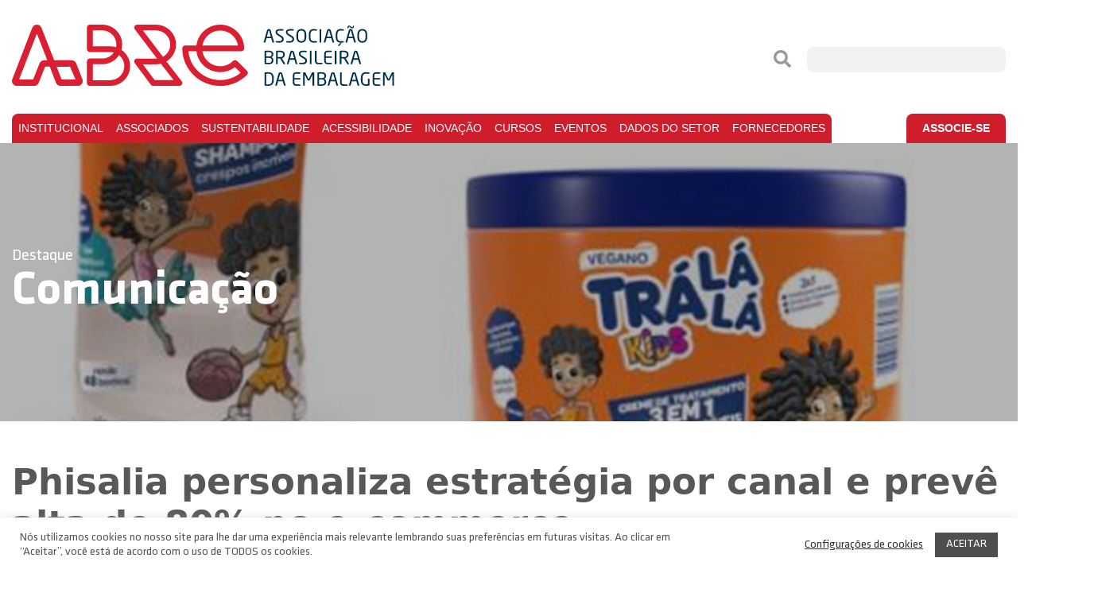

--- FILE ---
content_type: text/html; charset=UTF-8
request_url: https://www.abre.org.br/inovacao/comunicacao/phisalia-personaliza-estrategia-por-canal-e-preve-alta-de-80-no-e-commerce/
body_size: 100538
content:
<!DOCTYPE html>
<html lang="pt-BR">
<head>
	<meta charset="UTF-8" />
<script type="text/javascript">
/* <![CDATA[ */
 var gform;gform||(document.addEventListener("gform_main_scripts_loaded",function(){gform.scriptsLoaded=!0}),window.addEventListener("DOMContentLoaded",function(){gform.domLoaded=!0}),gform={domLoaded:!1,scriptsLoaded:!1,initializeOnLoaded:function(o){gform.domLoaded&&gform.scriptsLoaded?o():!gform.domLoaded&&gform.scriptsLoaded?window.addEventListener("DOMContentLoaded",o):document.addEventListener("gform_main_scripts_loaded",o)},hooks:{action:{},filter:{}},addAction:function(o,n,r,t){gform.addHook("action",o,n,r,t)},addFilter:function(o,n,r,t){gform.addHook("filter",o,n,r,t)},doAction:function(o){gform.doHook("action",o,arguments)},applyFilters:function(o){return gform.doHook("filter",o,arguments)},removeAction:function(o,n){gform.removeHook("action",o,n)},removeFilter:function(o,n,r){gform.removeHook("filter",o,n,r)},addHook:function(o,n,r,t,i){null==gform.hooks[o][n]&&(gform.hooks[o][n]=[]);var e=gform.hooks[o][n];null==i&&(i=n+"_"+e.length),gform.hooks[o][n].push({tag:i,callable:r,priority:t=null==t?10:t})},doHook:function(n,o,r){var t;if(r=Array.prototype.slice.call(r,1),null!=gform.hooks[n][o]&&((o=gform.hooks[n][o]).sort(function(o,n){return o.priority-n.priority}),o.forEach(function(o){"function"!=typeof(t=o.callable)&&(t=window[t]),"action"==n?t.apply(null,r):r[0]=t.apply(null,r)})),"filter"==n)return r[0]},removeHook:function(o,n,t,i){var r;null!=gform.hooks[o][n]&&(r=(r=gform.hooks[o][n]).filter(function(o,n,r){return!!(null!=i&&i!=o.tag||null!=t&&t!=o.priority)}),gform.hooks[o][n]=r)}}); 
/* ]]> */
</script>

	<meta name="viewport" content="width=device-width, initial-scale=1, maximum-scale=4, user-scalable=yes">
	<link rel="pingback" href="https://www.abre.org.br/xmlrpc.php" />
	<link rel="stylesheet" href="https://www.abre.org.br/wp-content/themes/abre/assets/css/lib/slick.css?1571088439" />
			<link rel="stylesheet" href="https://www.abre.org.br/wp-content/themes/abre/assets/css/style.css?1751287142" />
		<link rel="profile" href="https://gmpg.org/xfn/11" />
	<link rel="stylesheet" href="https://www.abre.org.br/wp-includes/css/dist/block-library/theme.min.css?ver=5.1.1" />
	<link rel="apple-touch-icon" sizes="57x57" href="https://www.abre.org.br/wp-content/themes/abre/assets/favicon/apple-icon-57x57.png" />
	<link rel="apple-touch-icon" sizes="60x60" href="https://www.abre.org.br/wp-content/themes/abre/assets/favicon/apple-icon-60x60.png" />
	<link rel="apple-touch-icon" sizes="72x72" href="https://www.abre.org.br/wp-content/themes/abre/assets/favicon/apple-icon-72x72.png" />
	<link rel="apple-touch-icon" sizes="76x76" href="https://www.abre.org.br/wp-content/themes/abre/assets/favicon/apple-icon-76x76.png" />
	<link rel="apple-touch-icon" sizes="114x114" href="https://www.abre.org.br/wp-content/themes/abre/assets/favicon/apple-icon-114x114.png" />
	<link rel="apple-touch-icon" sizes="120x120" href="https://www.abre.org.br/wp-content/themes/abre/assets/favicon/apple-icon-120x120.png" />
	<link rel="apple-touch-icon" sizes="144x144" href="https://www.abre.org.br/wp-content/themes/abre/assets/favicon/apple-icon-144x144.png" />
	<link rel="apple-touch-icon" sizes="152x152" href="https://www.abre.org.br/wp-content/themes/abre/assets/favicon/apple-icon-152x152.png" />
	<link rel="apple-touch-icon" sizes="180x180" href="https://www.abre.org.br/wp-content/themes/abre/assets/favicon/apple-icon-180x180.png" />
	<link rel="icon" type="image/png" sizes="192x192"  href="https://www.abre.org.br/wp-content/themes/abre/assets/favicon/android-icon-192x192.png" />
	<link rel="icon" type="image/png" sizes="32x32" href="https://www.abre.org.br/wp-content/themes/abre/assets/favicon/favicon-32x32.png" />
	<link rel="icon" type="image/png" sizes="96x96" href="https://www.abre.org.br/wp-content/themes/abre/assets/favicon/favicon-96x96.png" />
	<link rel="icon" type="image/png" sizes="16x16" href="https://www.abre.org.br/wp-content/themes/abre/assets/favicon/favicon-16x16.png" />
	<link rel="manifest" href="https://www.abre.org.br/wp-content/themes/abre/assets/favicon/manifest.json" />
	<meta name="msapplication-TileColor" content="#ed1b24" />
	<meta name="msapplication-TileImage" content="https://www.abre.org.br/wp-content/themes/abre/assets/favicon/ms-icon-144x144.png" />
	<meta name="theme-color" content="#ed1b24" />

	<!-- URL do AJAX do WordPress -->
	<script type="text/javascript">
		var ajax_url = "https://www.abre.org.br/wp-admin/admin-ajax.php";
	</script>

	<!-- Global site tag (gtag.js) - Google Analytics -->
	<script async src="https://www.googletagmanager.com/gtag/js?id=UA-150272497-1"></script>
	<script>
		window.dataLayer = window.dataLayer || [];
		function gtag(){dataLayer.push(arguments);}
		gtag('js', new Date());
		gtag('config', 'UA-150272497-1');
	</script>
	<style>.grecaptcha-badge { display: none; }</style>

	<meta name='robots' content='index, follow, max-image-preview:large, max-snippet:-1, max-video-preview:-1' />

	<!-- This site is optimized with the Yoast SEO plugin v23.6 - https://yoast.com/wordpress/plugins/seo/ -->
	<title>Phisalia personaliza estratégia por canal e prevê alta de 80% no e-commerce - ABRE</title>
	<link rel="canonical" href="https://www.abre.org.br/inovacao/comunicacao/phisalia-personaliza-estrategia-por-canal-e-preve-alta-de-80-no-e-commerce/" />
	<meta property="og:locale" content="pt_BR" />
	<meta property="og:type" content="article" />
	<meta property="og:title" content="Phisalia personaliza estratégia por canal e prevê alta de 80% no e-commerce - ABRE" />
	<meta property="og:description" content="A Phisalia, empresa brasileira de produtos de higiene pessoal e cosméticos, tem investido em estratégias personalizadas para cada canal, como embalagens e promoções específicas para o atacarejo e produtos vendidos exclusivamente no e-commerce. &#8220;Em termos de representatividade, o digital ainda é baixo, com 1%, mas ele cresce bastante. Para o ano que vem, a gente [&hellip;]" />
	<meta property="og:url" content="https://www.abre.org.br/inovacao/comunicacao/phisalia-personaliza-estrategia-por-canal-e-preve-alta-de-80-no-e-commerce/" />
	<meta property="og:site_name" content="ABRE" />
	<meta property="article:published_time" content="2023-12-18T16:51:43+00:00" />
	<meta property="article:modified_time" content="2023-12-18T21:54:00+00:00" />
	<meta property="og:image" content="https://www.abre.org.br/wp-content/uploads/2023/12/estrategia-gd.jpg" />
	<meta property="og:image:width" content="1900" />
	<meta property="og:image:height" content="580" />
	<meta property="og:image:type" content="image/jpeg" />
	<meta name="author" content="Comunicação" />
	<meta name="twitter:card" content="summary_large_image" />
	<meta name="twitter:label1" content="Escrito por" />
	<meta name="twitter:data1" content="Comunicação" />
	<meta name="twitter:label2" content="Est. tempo de leitura" />
	<meta name="twitter:data2" content="3 minutos" />
	<script type="application/ld+json" class="yoast-schema-graph">{"@context":"https://schema.org","@graph":[{"@type":"WebPage","@id":"https://www.abre.org.br/inovacao/comunicacao/phisalia-personaliza-estrategia-por-canal-e-preve-alta-de-80-no-e-commerce/","url":"https://www.abre.org.br/inovacao/comunicacao/phisalia-personaliza-estrategia-por-canal-e-preve-alta-de-80-no-e-commerce/","name":"Phisalia personaliza estratégia por canal e prevê alta de 80% no e-commerce - ABRE","isPartOf":{"@id":"https://www.abre.org.br/#website"},"primaryImageOfPage":{"@id":"https://www.abre.org.br/inovacao/comunicacao/phisalia-personaliza-estrategia-por-canal-e-preve-alta-de-80-no-e-commerce/#primaryimage"},"image":{"@id":"https://www.abre.org.br/inovacao/comunicacao/phisalia-personaliza-estrategia-por-canal-e-preve-alta-de-80-no-e-commerce/#primaryimage"},"thumbnailUrl":"https://www.abre.org.br/wp-content/uploads/2023/12/estrategia-gd.jpg","datePublished":"2023-12-18T16:51:43+00:00","dateModified":"2023-12-18T21:54:00+00:00","author":{"@id":"https://www.abre.org.br/#/schema/person/055384cf422f0fb190b7d73e2717ebad"},"breadcrumb":{"@id":"https://www.abre.org.br/inovacao/comunicacao/phisalia-personaliza-estrategia-por-canal-e-preve-alta-de-80-no-e-commerce/#breadcrumb"},"inLanguage":"pt-BR","potentialAction":[{"@type":"ReadAction","target":["https://www.abre.org.br/inovacao/comunicacao/phisalia-personaliza-estrategia-por-canal-e-preve-alta-de-80-no-e-commerce/"]}]},{"@type":"ImageObject","inLanguage":"pt-BR","@id":"https://www.abre.org.br/inovacao/comunicacao/phisalia-personaliza-estrategia-por-canal-e-preve-alta-de-80-no-e-commerce/#primaryimage","url":"https://www.abre.org.br/wp-content/uploads/2023/12/estrategia-gd.jpg","contentUrl":"https://www.abre.org.br/wp-content/uploads/2023/12/estrategia-gd.jpg","width":1900,"height":580},{"@type":"BreadcrumbList","@id":"https://www.abre.org.br/inovacao/comunicacao/phisalia-personaliza-estrategia-por-canal-e-preve-alta-de-80-no-e-commerce/#breadcrumb","itemListElement":[{"@type":"ListItem","position":1,"name":"Início","item":"https://www.abre.org.br/"},{"@type":"ListItem","position":2,"name":"Phisalia personaliza estratégia por canal e prevê alta de 80% no e-commerce"}]},{"@type":"WebSite","@id":"https://www.abre.org.br/#website","url":"https://www.abre.org.br/","name":"ABRE","description":"","potentialAction":[{"@type":"SearchAction","target":{"@type":"EntryPoint","urlTemplate":"https://www.abre.org.br/?s={search_term_string}"},"query-input":{"@type":"PropertyValueSpecification","valueRequired":true,"valueName":"search_term_string"}}],"inLanguage":"pt-BR"},{"@type":"Person","@id":"https://www.abre.org.br/#/schema/person/055384cf422f0fb190b7d73e2717ebad","name":"Comunicação","image":{"@type":"ImageObject","inLanguage":"pt-BR","@id":"https://www.abre.org.br/#/schema/person/image/","url":"https://secure.gravatar.com/avatar/89f4e500f2f9a84698604cb18f331d36?s=96&d=mm&r=g","contentUrl":"https://secure.gravatar.com/avatar/89f4e500f2f9a84698604cb18f331d36?s=96&d=mm&r=g","caption":"Comunicação"},"url":"https://www.abre.org.br/usuario/comunicacao/"}]}</script>
	<!-- / Yoast SEO plugin. -->


<link rel="alternate" type="application/rss+xml" title="Feed para ABRE &raquo;" href="https://www.abre.org.br/feed/" />
<link rel="alternate" type="application/rss+xml" title="Feed de comentários para ABRE &raquo;" href="https://www.abre.org.br/comments/feed/" />
<link rel="alternate" type="application/rss+xml" title="Feed de comentários para ABRE &raquo; Phisalia personaliza estratégia por canal e prevê alta de 80% no e-commerce" href="https://www.abre.org.br/inovacao/comunicacao/phisalia-personaliza-estrategia-por-canal-e-preve-alta-de-80-no-e-commerce/feed/" />
<link rel='stylesheet' id='wp-block-library-css' href='https://www.abre.org.br/wp-includes/css/dist/block-library/style.min.css?ver=6.6.2' type='text/css' media='all' />
<style id='safe-svg-svg-icon-style-inline-css' type='text/css'>
.safe-svg-cover{text-align:center}.safe-svg-cover .safe-svg-inside{display:inline-block;max-width:100%}.safe-svg-cover svg{height:100%;max-height:100%;max-width:100%;width:100%}

</style>
<link rel='stylesheet' id='fontawesome-free-css' href='https://www.abre.org.br/wp-content/plugins/getwid/vendors/fontawesome-free/css/all.min.css?ver=5.5.0' type='text/css' media='all' />
<link rel='stylesheet' id='slick-css' href='https://www.abre.org.br/wp-content/plugins/getwid/vendors/slick/slick/slick.min.css?ver=1.9.0' type='text/css' media='all' />
<link rel='stylesheet' id='slick-theme-css' href='https://www.abre.org.br/wp-content/plugins/getwid/vendors/slick/slick/slick-theme.min.css?ver=1.9.0' type='text/css' media='all' />
<link rel='stylesheet' id='fancybox-css' href='https://www.abre.org.br/wp-content/plugins/getwid/vendors/fancybox/jquery.fancybox.min.css?ver=3.5.7' type='text/css' media='all' />
<link rel='stylesheet' id='getwid-blocks-css' href='https://www.abre.org.br/wp-content/plugins/getwid/assets/css/blocks.style.css?ver=2.0.11' type='text/css' media='all' />
<style id='getwid-blocks-inline-css' type='text/css'>
.wp-block-getwid-section .wp-block-getwid-section__wrapper .wp-block-getwid-section__inner-wrapper{max-width: 741px;}
</style>
<style id='classic-theme-styles-inline-css' type='text/css'>
/*! This file is auto-generated */
.wp-block-button__link{color:#fff;background-color:#32373c;border-radius:9999px;box-shadow:none;text-decoration:none;padding:calc(.667em + 2px) calc(1.333em + 2px);font-size:1.125em}.wp-block-file__button{background:#32373c;color:#fff;text-decoration:none}
</style>
<style id='global-styles-inline-css' type='text/css'>
:root{--wp--preset--aspect-ratio--square: 1;--wp--preset--aspect-ratio--4-3: 4/3;--wp--preset--aspect-ratio--3-4: 3/4;--wp--preset--aspect-ratio--3-2: 3/2;--wp--preset--aspect-ratio--2-3: 2/3;--wp--preset--aspect-ratio--16-9: 16/9;--wp--preset--aspect-ratio--9-16: 9/16;--wp--preset--color--black: #000000;--wp--preset--color--cyan-bluish-gray: #abb8c3;--wp--preset--color--white: #ffffff;--wp--preset--color--pale-pink: #f78da7;--wp--preset--color--vivid-red: #cf2e2e;--wp--preset--color--luminous-vivid-orange: #ff6900;--wp--preset--color--luminous-vivid-amber: #fcb900;--wp--preset--color--light-green-cyan: #7bdcb5;--wp--preset--color--vivid-green-cyan: #00d084;--wp--preset--color--pale-cyan-blue: #8ed1fc;--wp--preset--color--vivid-cyan-blue: #0693e3;--wp--preset--color--vivid-purple: #9b51e0;--wp--preset--gradient--vivid-cyan-blue-to-vivid-purple: linear-gradient(135deg,rgba(6,147,227,1) 0%,rgb(155,81,224) 100%);--wp--preset--gradient--light-green-cyan-to-vivid-green-cyan: linear-gradient(135deg,rgb(122,220,180) 0%,rgb(0,208,130) 100%);--wp--preset--gradient--luminous-vivid-amber-to-luminous-vivid-orange: linear-gradient(135deg,rgba(252,185,0,1) 0%,rgba(255,105,0,1) 100%);--wp--preset--gradient--luminous-vivid-orange-to-vivid-red: linear-gradient(135deg,rgba(255,105,0,1) 0%,rgb(207,46,46) 100%);--wp--preset--gradient--very-light-gray-to-cyan-bluish-gray: linear-gradient(135deg,rgb(238,238,238) 0%,rgb(169,184,195) 100%);--wp--preset--gradient--cool-to-warm-spectrum: linear-gradient(135deg,rgb(74,234,220) 0%,rgb(151,120,209) 20%,rgb(207,42,186) 40%,rgb(238,44,130) 60%,rgb(251,105,98) 80%,rgb(254,248,76) 100%);--wp--preset--gradient--blush-light-purple: linear-gradient(135deg,rgb(255,206,236) 0%,rgb(152,150,240) 100%);--wp--preset--gradient--blush-bordeaux: linear-gradient(135deg,rgb(254,205,165) 0%,rgb(254,45,45) 50%,rgb(107,0,62) 100%);--wp--preset--gradient--luminous-dusk: linear-gradient(135deg,rgb(255,203,112) 0%,rgb(199,81,192) 50%,rgb(65,88,208) 100%);--wp--preset--gradient--pale-ocean: linear-gradient(135deg,rgb(255,245,203) 0%,rgb(182,227,212) 50%,rgb(51,167,181) 100%);--wp--preset--gradient--electric-grass: linear-gradient(135deg,rgb(202,248,128) 0%,rgb(113,206,126) 100%);--wp--preset--gradient--midnight: linear-gradient(135deg,rgb(2,3,129) 0%,rgb(40,116,252) 100%);--wp--preset--font-size--small: 13px;--wp--preset--font-size--medium: 20px;--wp--preset--font-size--large: 36px;--wp--preset--font-size--x-large: 42px;--wp--preset--spacing--20: 0.44rem;--wp--preset--spacing--30: 0.67rem;--wp--preset--spacing--40: 1rem;--wp--preset--spacing--50: 1.5rem;--wp--preset--spacing--60: 2.25rem;--wp--preset--spacing--70: 3.38rem;--wp--preset--spacing--80: 5.06rem;--wp--preset--shadow--natural: 6px 6px 9px rgba(0, 0, 0, 0.2);--wp--preset--shadow--deep: 12px 12px 50px rgba(0, 0, 0, 0.4);--wp--preset--shadow--sharp: 6px 6px 0px rgba(0, 0, 0, 0.2);--wp--preset--shadow--outlined: 6px 6px 0px -3px rgba(255, 255, 255, 1), 6px 6px rgba(0, 0, 0, 1);--wp--preset--shadow--crisp: 6px 6px 0px rgba(0, 0, 0, 1);}:where(.is-layout-flex){gap: 0.5em;}:where(.is-layout-grid){gap: 0.5em;}body .is-layout-flex{display: flex;}.is-layout-flex{flex-wrap: wrap;align-items: center;}.is-layout-flex > :is(*, div){margin: 0;}body .is-layout-grid{display: grid;}.is-layout-grid > :is(*, div){margin: 0;}:where(.wp-block-columns.is-layout-flex){gap: 2em;}:where(.wp-block-columns.is-layout-grid){gap: 2em;}:where(.wp-block-post-template.is-layout-flex){gap: 1.25em;}:where(.wp-block-post-template.is-layout-grid){gap: 1.25em;}.has-black-color{color: var(--wp--preset--color--black) !important;}.has-cyan-bluish-gray-color{color: var(--wp--preset--color--cyan-bluish-gray) !important;}.has-white-color{color: var(--wp--preset--color--white) !important;}.has-pale-pink-color{color: var(--wp--preset--color--pale-pink) !important;}.has-vivid-red-color{color: var(--wp--preset--color--vivid-red) !important;}.has-luminous-vivid-orange-color{color: var(--wp--preset--color--luminous-vivid-orange) !important;}.has-luminous-vivid-amber-color{color: var(--wp--preset--color--luminous-vivid-amber) !important;}.has-light-green-cyan-color{color: var(--wp--preset--color--light-green-cyan) !important;}.has-vivid-green-cyan-color{color: var(--wp--preset--color--vivid-green-cyan) !important;}.has-pale-cyan-blue-color{color: var(--wp--preset--color--pale-cyan-blue) !important;}.has-vivid-cyan-blue-color{color: var(--wp--preset--color--vivid-cyan-blue) !important;}.has-vivid-purple-color{color: var(--wp--preset--color--vivid-purple) !important;}.has-black-background-color{background-color: var(--wp--preset--color--black) !important;}.has-cyan-bluish-gray-background-color{background-color: var(--wp--preset--color--cyan-bluish-gray) !important;}.has-white-background-color{background-color: var(--wp--preset--color--white) !important;}.has-pale-pink-background-color{background-color: var(--wp--preset--color--pale-pink) !important;}.has-vivid-red-background-color{background-color: var(--wp--preset--color--vivid-red) !important;}.has-luminous-vivid-orange-background-color{background-color: var(--wp--preset--color--luminous-vivid-orange) !important;}.has-luminous-vivid-amber-background-color{background-color: var(--wp--preset--color--luminous-vivid-amber) !important;}.has-light-green-cyan-background-color{background-color: var(--wp--preset--color--light-green-cyan) !important;}.has-vivid-green-cyan-background-color{background-color: var(--wp--preset--color--vivid-green-cyan) !important;}.has-pale-cyan-blue-background-color{background-color: var(--wp--preset--color--pale-cyan-blue) !important;}.has-vivid-cyan-blue-background-color{background-color: var(--wp--preset--color--vivid-cyan-blue) !important;}.has-vivid-purple-background-color{background-color: var(--wp--preset--color--vivid-purple) !important;}.has-black-border-color{border-color: var(--wp--preset--color--black) !important;}.has-cyan-bluish-gray-border-color{border-color: var(--wp--preset--color--cyan-bluish-gray) !important;}.has-white-border-color{border-color: var(--wp--preset--color--white) !important;}.has-pale-pink-border-color{border-color: var(--wp--preset--color--pale-pink) !important;}.has-vivid-red-border-color{border-color: var(--wp--preset--color--vivid-red) !important;}.has-luminous-vivid-orange-border-color{border-color: var(--wp--preset--color--luminous-vivid-orange) !important;}.has-luminous-vivid-amber-border-color{border-color: var(--wp--preset--color--luminous-vivid-amber) !important;}.has-light-green-cyan-border-color{border-color: var(--wp--preset--color--light-green-cyan) !important;}.has-vivid-green-cyan-border-color{border-color: var(--wp--preset--color--vivid-green-cyan) !important;}.has-pale-cyan-blue-border-color{border-color: var(--wp--preset--color--pale-cyan-blue) !important;}.has-vivid-cyan-blue-border-color{border-color: var(--wp--preset--color--vivid-cyan-blue) !important;}.has-vivid-purple-border-color{border-color: var(--wp--preset--color--vivid-purple) !important;}.has-vivid-cyan-blue-to-vivid-purple-gradient-background{background: var(--wp--preset--gradient--vivid-cyan-blue-to-vivid-purple) !important;}.has-light-green-cyan-to-vivid-green-cyan-gradient-background{background: var(--wp--preset--gradient--light-green-cyan-to-vivid-green-cyan) !important;}.has-luminous-vivid-amber-to-luminous-vivid-orange-gradient-background{background: var(--wp--preset--gradient--luminous-vivid-amber-to-luminous-vivid-orange) !important;}.has-luminous-vivid-orange-to-vivid-red-gradient-background{background: var(--wp--preset--gradient--luminous-vivid-orange-to-vivid-red) !important;}.has-very-light-gray-to-cyan-bluish-gray-gradient-background{background: var(--wp--preset--gradient--very-light-gray-to-cyan-bluish-gray) !important;}.has-cool-to-warm-spectrum-gradient-background{background: var(--wp--preset--gradient--cool-to-warm-spectrum) !important;}.has-blush-light-purple-gradient-background{background: var(--wp--preset--gradient--blush-light-purple) !important;}.has-blush-bordeaux-gradient-background{background: var(--wp--preset--gradient--blush-bordeaux) !important;}.has-luminous-dusk-gradient-background{background: var(--wp--preset--gradient--luminous-dusk) !important;}.has-pale-ocean-gradient-background{background: var(--wp--preset--gradient--pale-ocean) !important;}.has-electric-grass-gradient-background{background: var(--wp--preset--gradient--electric-grass) !important;}.has-midnight-gradient-background{background: var(--wp--preset--gradient--midnight) !important;}.has-small-font-size{font-size: var(--wp--preset--font-size--small) !important;}.has-medium-font-size{font-size: var(--wp--preset--font-size--medium) !important;}.has-large-font-size{font-size: var(--wp--preset--font-size--large) !important;}.has-x-large-font-size{font-size: var(--wp--preset--font-size--x-large) !important;}
:where(.wp-block-post-template.is-layout-flex){gap: 1.25em;}:where(.wp-block-post-template.is-layout-grid){gap: 1.25em;}
:where(.wp-block-columns.is-layout-flex){gap: 2em;}:where(.wp-block-columns.is-layout-grid){gap: 2em;}
:root :where(.wp-block-pullquote){font-size: 1.5em;line-height: 1.6;}
</style>
<link rel='stylesheet' id='abre-styles-css' href='https://www.abre.org.br/wp-content/plugins/abre/assets/css/main.css?ver=1690979118' type='text/css' media='all' />
<link rel='stylesheet' id='cookie-law-info-css' href='https://www.abre.org.br/wp-content/plugins/cookie-law-info/legacy/public/css/cookie-law-info-public.css?ver=3.2.7' type='text/css' media='all' />
<link rel='stylesheet' id='cookie-law-info-gdpr-css' href='https://www.abre.org.br/wp-content/plugins/cookie-law-info/legacy/public/css/cookie-law-info-gdpr.css?ver=3.2.7' type='text/css' media='all' />
<link rel='stylesheet' id='core-css' href='https://www.abre.org.br/wp-content/plugins/dinamize/css/dinamize.css?ver=6.6.2' type='text/css' media='all' />
<!--n2css--><!--n2js--><script type="text/javascript" src="https://www.abre.org.br/wp-content/themes/abre/assets/js/lib/jquery-3.4.1.min.js" id="jquery-js"></script>
<script type="text/javascript" id="cookie-law-info-js-extra">
/* <![CDATA[ */
var Cli_Data = {"nn_cookie_ids":[],"cookielist":[],"non_necessary_cookies":[],"ccpaEnabled":"","ccpaRegionBased":"","ccpaBarEnabled":"","strictlyEnabled":["necessary","obligatoire"],"ccpaType":"gdpr","js_blocking":"","custom_integration":"","triggerDomRefresh":"","secure_cookies":""};
var cli_cookiebar_settings = {"animate_speed_hide":"500","animate_speed_show":"500","background":"#FFF","border":"#b1a6a6c2","border_on":"","button_1_button_colour":"#4f4f4f","button_1_button_hover":"#3f3f3f","button_1_link_colour":"#fff","button_1_as_button":"1","button_1_new_win":"","button_2_button_colour":"#333","button_2_button_hover":"#292929","button_2_link_colour":"#444","button_2_as_button":"","button_2_hidebar":"","button_3_button_colour":"#3566bb","button_3_button_hover":"#2a5296","button_3_link_colour":"#fff","button_3_as_button":"1","button_3_new_win":"","button_4_button_colour":"#000","button_4_button_hover":"#000000","button_4_link_colour":"#333333","button_4_as_button":"","button_7_button_colour":"#61a229","button_7_button_hover":"#4e8221","button_7_link_colour":"#fff","button_7_as_button":"1","button_7_new_win":"","font_family":"inherit","header_fix":"","notify_animate_hide":"1","notify_animate_show":"1","notify_div_id":"#cookie-law-info-bar","notify_position_horizontal":"right","notify_position_vertical":"bottom","scroll_close":"","scroll_close_reload":"","accept_close_reload":"","reject_close_reload":"","showagain_tab":"","showagain_background":"#fff","showagain_border":"#000","showagain_div_id":"#cookie-law-info-again","showagain_x_position":"100px","text":"#565656","show_once_yn":"","show_once":"10000","logging_on":"","as_popup":"","popup_overlay":"1","bar_heading_text":"","cookie_bar_as":"banner","popup_showagain_position":"bottom-right","widget_position":"left"};
var log_object = {"ajax_url":"https:\/\/www.abre.org.br\/wp-admin\/admin-ajax.php"};
/* ]]> */
</script>
<script type="text/javascript" src="https://www.abre.org.br/wp-content/plugins/cookie-law-info/legacy/public/js/cookie-law-info-public.js?ver=3.2.7" id="cookie-law-info-js"></script>
<script type="text/javascript" src="https://www.abre.org.br/wp-content/plugins/dinamize/js/dinamize.js?ver=6.6.2" id="my-js-js"></script>
<link rel="https://api.w.org/" href="https://www.abre.org.br/wp-json/" /><link rel="alternate" title="JSON" type="application/json" href="https://www.abre.org.br/wp-json/wp/v2/posts/54569" /><link rel="EditURI" type="application/rsd+xml" title="RSD" href="https://www.abre.org.br/xmlrpc.php?rsd" />
<meta name="generator" content="WordPress 6.6.2" />
<link rel='shortlink' href='https://www.abre.org.br/?p=54569' />
<link rel="alternate" title="oEmbed (JSON)" type="application/json+oembed" href="https://www.abre.org.br/wp-json/oembed/1.0/embed?url=https%3A%2F%2Fwww.abre.org.br%2Finovacao%2Fcomunicacao%2Fphisalia-personaliza-estrategia-por-canal-e-preve-alta-de-80-no-e-commerce%2F" />
<link rel="alternate" title="oEmbed (XML)" type="text/xml+oembed" href="https://www.abre.org.br/wp-json/oembed/1.0/embed?url=https%3A%2F%2Fwww.abre.org.br%2Finovacao%2Fcomunicacao%2Fphisalia-personaliza-estrategia-por-canal-e-preve-alta-de-80-no-e-commerce%2F&#038;format=xml" />
           <meta name="generator" content="Elementor 3.24.7; features: additional_custom_breakpoints; settings: css_print_method-external, google_font-enabled, font_display-auto">
<meta name="redi-version" content="1.2.4" />			<style>
				.e-con.e-parent:nth-of-type(n+4):not(.e-lazyloaded):not(.e-no-lazyload),
				.e-con.e-parent:nth-of-type(n+4):not(.e-lazyloaded):not(.e-no-lazyload) * {
					background-image: none !important;
				}
				@media screen and (max-height: 1024px) {
					.e-con.e-parent:nth-of-type(n+3):not(.e-lazyloaded):not(.e-no-lazyload),
					.e-con.e-parent:nth-of-type(n+3):not(.e-lazyloaded):not(.e-no-lazyload) * {
						background-image: none !important;
					}
				}
				@media screen and (max-height: 640px) {
					.e-con.e-parent:nth-of-type(n+2):not(.e-lazyloaded):not(.e-no-lazyload),
					.e-con.e-parent:nth-of-type(n+2):not(.e-lazyloaded):not(.e-no-lazyload) * {
						background-image: none !important;
					}
				}
			</style>
			<!-- Google Tag Manager -->
<script>(function(w,d,s,l,i){w[l]=w[l]||[];w[l].push({'gtm.start':
new Date().getTime(),event:'gtm.js'});var f=d.getElementsByTagName(s)[0],
j=d.createElement(s),dl=l!='dataLayer'?'&l='+l:'';j.async=true;j.src=
'https://www.googletagmanager.com/gtm.js?id='+i+dl;f.parentNode.insertBefore(j,f);
})(window,document,'script','dataLayer','GTM-N8NZFLL');</script>
<!-- End Google Tag Manager --><!-- Facebook Pixel Code -->
<script>
!function(f,b,e,v,n,t,s)
{if(f.fbq)return;n=f.fbq=function(){n.callMethod?
n.callMethod.apply(n,arguments):n.queue.push(arguments)};
if(!f._fbq)f._fbq=n;n.push=n;n.loaded=!0;n.version='2.0';
n.queue=[];t=b.createElement(e);t.async=!0;
t.src=v;s=b.getElementsByTagName(e)[0];
s.parentNode.insertBefore(t,s)}(window, document,'script',
'https://connect.facebook.net/en_US/fbevents.js');
fbq('init', '301239174733947');
fbq('track', 'PageView');
</script>
<noscript><img height="1" width="1" style="display:none"
src="https://www.facebook.com/tr?id=301239174733947&ev=PageView&noscript=1"
/></noscript>
<!-- End Facebook Pixel Code --><style id="uagb-style-conditional-extension">@media (min-width: 1025px){body .uag-hide-desktop.uagb-google-map__wrap,body .uag-hide-desktop{display:none !important}}@media (min-width: 768px) and (max-width: 1024px){body .uag-hide-tab.uagb-google-map__wrap,body .uag-hide-tab{display:none !important}}@media (max-width: 767px){body .uag-hide-mob.uagb-google-map__wrap,body .uag-hide-mob{display:none !important}}</style><link rel="icon" href="https://www.abre.org.br/wp-content/uploads/2024/11/cropped-Abre-favicon-32x32.png" sizes="32x32" />
<link rel="icon" href="https://www.abre.org.br/wp-content/uploads/2024/11/cropped-Abre-favicon-192x192.png" sizes="192x192" />
<link rel="apple-touch-icon" href="https://www.abre.org.br/wp-content/uploads/2024/11/cropped-Abre-favicon-180x180.png" />
<meta name="msapplication-TileImage" content="https://www.abre.org.br/wp-content/uploads/2024/11/cropped-Abre-favicon-270x270.png" />
		<style type="text/css" id="wp-custom-css">
			@media only screen and (min-width: 1100px) {
	.intro-conexoes__aside {
		flex-basis: 640px;
	}
}

/*associados*/
.associado_detalhes figure img{
	height:100%!important;
	width: auto!important;
}


/*Ajustes para a nova home*/


.page-id-40614 .intro-comite{
	display: none;
}

h2{
	font-size: 32px;
	font-weight: 600;
}

h3{
	font-size: 24px;
	font-weight: 600;
}

h3.last-post-title{
	color: #cf2e2e;
}

strong{
	font-weight: 600;
}

.last-post a{
	text-align: center;
	font-size: 18px;
	color: #585858;
}

h2.heading-divider{
	margin-bottom: 15px!important;
}

body.page-id-40614, .post__title{
	font-family: system-ui,-apple-system,BlinkMacSystemFont,"Segoe UI",Roboto,"Helvetica Neue",Arial,"Noto Sans",sans-serif,"Apple Color Emoji","Segoe UI Emoji","Segoe UI Symbol","Noto Color Emoji"!important;
}

p.has-text-align-center.comite-label{
	font-size: 14px!important;
	line-height: 130%!important;
	font-weight: 500!important;
}

.wp-block-button a{
	border-radius: 0px;
	background-color: #cf2e2e;
	color: #ffffff;
}

.curso-destaque .wp-block-getwid-template-post-link a{
	background-color: #cf2e2e!important;
	color: #ffffff!important;
	padding: 12px 23px!important;
	font-size: 18px!important;
}

img.n2-ow.nextend-shadow-image.skip-lazy{
	opacity: 0.3;
}

hr.divider{
	max-width: 30px!important;
	height: 3px!important;
	margin: auto;
	background-color: #d60d15!important;
	opacity: 1!important;
}

ul.wp-block-latest-posts__list.last-post.wp-block-latest-posts{
	margin-bottom: 0px!important;
}

.wp-block-latest-posts__featured-image.aligncenter{
	margin-bottom: 0.1em;
}

.last-post li:before{
	display: none!important;
}

.last-post li{
	padding-left:0px!important;
}

.last-post img.attachment-large.size-large.wp-post-image{
	max-height: 112px!important;
}

.box-gray{
	background-color: #f4f4f4;
}

.box-red{
	background-color: #cf2e2e;
}

.box-border{
	border: solid 1px #f4f4f4;
	padding-top: 5px;
}

.box-border2{
	padding-top: 15px;
	border: 1px solid #E4E0E0;
	background-color: rgba(255,255,255,0.0);
}

.box-border2:hover{
	background-color: #E4E0E0;
}

.p-30{
	padding: 30px;
}

.white-text, .post__content a .white-text, .white-text h3{
	color: #ffffff!important;
}

.destaque a{
	color: #ffffff!important;
}

.destaque img{
	margin-top: 15px!important;
}

.destaque .wp-block-column>.wp-block-getwid-template-post-featured-image:only-child img{
	max-height: 250px;
}

p{
	font-size: 18px;
}

.no-margin{
	margin-bottom: 0px;
}

/*ultimos eventos*/

.eventos.uagb-post-grid .uagb-post__cta{
	float: right;
	margin-top: -100px;
}

.eventos .uagb-post__inner-wrap{
	border-bottom: solid 1px #f0f0f0;
}

.uagb-post-grid .uagb-post-grid-byline{
	font-weight: 500;
	font-size: 12px;
}

.uagb-post-grid .uagb-post__date span{
	font-size: 16px!important;
}

.eventos .uagb-post__inner-wrap{
	padding: 0px!important;
}


@media(min-width: 782px){
	.wp-block-column:not(:first-child){
		margin-left: 1.2em!important;
	}
}

@media (max-width: 599px){
	.box-border2{
		border: solid 0px #e9e9e9;
		padding-top: 15px;
	}
	.lista-comites .wp-block-column{
		flex-basis: 50%!important;
	}
	.comite-none, .mobile-none{
		display: none;
	}
	.novidades .wp-block-buttons .wp-block-button{
		margin: 30px 0;
	}
	.eventos.uagb-post-grid .uagb-post__cta{
		float: none;
		margin: 0px;
	}
	.eventos .uagb-post__inner-wrap{
		padding-bottom: 40px!important;
	}
	.box-border{
		margin-bottom: 20px;
	}
}

/* temp yogh */
.links-home-center a {
    justify-content: center !important;
    display: flex !important;
}

div#gform_confirmation_message_2 {
    text-align: center;
    padding: 45px 0 75px;
    font-size: 20px;
}
input#gform_submit_button_2 {
    color: #ed1b24;
    border: 2px solid #ed1b24;
    font-family: bold, "Helvetica Neue", helvetica, arial, sans-serif;
    padding: 10px 20px 8px;
    transition: 0.4s;
}
input#gform_submit_button_2:hover {
    color: #ffffff;
    font-weight: bold;
    border: 2px solid #ed1b24;
    background: #ed1b24;
}

body.home .cat_posts_shortcode > .uagb-columns__inner-wrap {
  max-width: 100%;
}

#gform_submit_button_1 {
  z-index: 15;
  position: relative;
}

/*temp até ajustar o sass*/
.single-curso main ul {
    padding-left: 20px;
    margin-bottom: 20px;
}

.single-curso main ul li {
    font-size: 16px;
    margin-bottom: 5px;
}
.single-curso main ul li:before {
    content: "-";
    margin-right: 5px;
    font-size: 40px;
    font-weight: bold;
    color: #d21313;
    line-height: 30px;
    vertical-align: -8px;
}


		</style>
		</head>
<body class="post-template-default single single-post postid-54569 single-format-standard wp-embed-responsive elementor-default elementor-kit-58078">

<header class="header">
	<div class="header__row header-desktop">
				<a class="header__logo" href="https://www.abre.org.br" title="ABRE">
							<img src="https://www.abre.org.br/wp-content/uploads/2024/11/logo-abre.svg" alt="ABRE" title="ABRE" width="602" height="98">
					</a>
		<div class="header__group">
			<div class="nav-button-header header-search">
				<span class="icon-search">
					<img src="https://www.abre.org.br/wp-content/themes/abre/assets/images/search-solid.svg">
				</span>
				<form action="https://www.abre.org.br/" method="get">
					<input type="text" name="s"  autocomplete="off" value="" class="input-search" />
				</form>
			</div>
		</div>
	</div>


	<div class="header__row">
		<a class="header__logo-mobile" href="https://www.abre.org.br" title="ABRE">
							<img src="https://www.abre.org.br/wp-content/uploads/2024/11/logo-abre.svg" alt="ABRE" title="ABRE" width="220" height="36">
					</a>
		<div class="header__group">
			<div class="main-nav"><ul id="menu-header-principal" class="menu"><li id="menu-item-42989" class="menu-item menu-item-type-custom menu-item-object-custom menu-item-has-children menu-item-42989"><a href="https://www.abre.org.br/sobre">Institucional</a>
<ul class="sub-menu">
	<li id="menu-item-58457" class="menu-item menu-item-type-post_type menu-item-object-page menu-item-58457"><a href="https://www.abre.org.br/sobre/">Sobre a ABRE</a></li>
	<li id="menu-item-42990" class="menu-item menu-item-type-custom menu-item-object-custom menu-item-42990"><a href="https://www.abre.org.br/sobre/#membros">Presidência e Conselho Diretivo</a></li>
	<li id="menu-item-42992" class="menu-item menu-item-type-custom menu-item-object-custom menu-item-42992"><a href="https://www.abre.org.br/sobre/#equipe">Equipe ABRE</a></li>
	<li id="menu-item-42993" class="menu-item menu-item-type-custom menu-item-object-custom menu-item-42993"><a href="https://www.abre.org.br//sobre/politica-de-privacidade">Política de privacidade</a></li>
	<li id="menu-item-42994" class="menu-item menu-item-type-post_type menu-item-object-page menu-item-42994"><a href="https://www.abre.org.br/governanca/">Governança</a></li>
	<li id="menu-item-42995" class="menu-item menu-item-type-custom menu-item-object-custom menu-item-42995"><a href="https://www.abre.org.br/governanca/#compliance">Compliance</a></li>
	<li id="menu-item-42996" class="menu-item menu-item-type-custom menu-item-object-custom menu-item-42996"><a href="https://www.abre.org.br/governanca/#estatuto">Estatuto</a></li>
</ul>
</li>
<li id="menu-item-43016" class="menu-item menu-item-type-custom menu-item-object-custom menu-item-43016"><a href="https://www.abre.org.br/associados/">Associados</a></li>
<li id="menu-item-47849" class="menu-item menu-item-type-post_type menu-item-object-page menu-item-47849"><a href="https://www.abre.org.br/abresustentabilidade/">Sustentabilidade</a></li>
<li id="menu-item-60615" class="menu-item menu-item-type-post_type menu-item-object-page menu-item-60615"><a href="https://www.abre.org.br/acessibilidade/">Acessibilidade</a></li>
<li id="menu-item-59666" class="menu-item menu-item-type-post_type menu-item-object-page menu-item-59666"><a href="https://www.abre.org.br/abreinovacao/">Inovação</a></li>
<li id="menu-item-42998" class="menu-item menu-item-type-custom menu-item-object-custom menu-item-has-children menu-item-42998"><a href="https://www.abre.org.br/cursos/">Cursos</a>
<ul class="sub-menu">
	<li id="menu-item-42999" class="menu-item menu-item-type-custom menu-item-object-custom menu-item-42999"><a href="https://www.abre.org.br/cursos/#cursos-abre">Cursos ABRE</a></li>
	<li id="menu-item-43000" class="menu-item menu-item-type-custom menu-item-object-custom menu-item-43000"><a href="https://www.abre.org.br/cursos/#pocket-class">Pocket Classes</a></li>
	<li id="menu-item-43002" class="menu-item menu-item-type-custom menu-item-object-custom menu-item-43002"><a href="https://www.abre.org.br/cursos/#ad-hoc">Cursos In Company</a></li>
</ul>
</li>
<li id="menu-item-43003" class="menu-item menu-item-type-custom menu-item-object-custom menu-item-has-children menu-item-43003"><a href="https://www.abre.org.br/eventos">Eventos</a>
<ul class="sub-menu">
	<li id="menu-item-51152" class="menu-item menu-item-type-post_type menu-item-object-page menu-item-51152"><a href="https://www.abre.org.br/eventos-abre/">Eventos ABRE</a></li>
	<li id="menu-item-43009" class="menu-item menu-item-type-custom menu-item-object-custom menu-item-43009"><a target="_blank" rel="noopener" href="http://www.congressoabre.org.br">Congresso Brasileiro de Embalagem</a></li>
	<li id="menu-item-43006" class="menu-item menu-item-type-custom menu-item-object-custom menu-item-43006"><a target="_blank" rel="noopener" href="http://www.premioabre.org.br">Prêmio ABRE da Embalagem Brasileira</a></li>
	<li id="menu-item-56190" class="menu-item menu-item-type-custom menu-item-object-custom menu-item-56190"><a target="_blank" rel="noopener" href="https://forumabre.org.br/">Fórum ABRE de Sustentabilidade</a></li>
	<li id="menu-item-43010" class="menu-item menu-item-type-custom menu-item-object-custom menu-item-43010"><a target="_blank" rel="noopener" href="http://www.flickr.com/photos/embalagembrasil/sets">Melhores momentos Eventos ABRE</a></li>
	<li id="menu-item-51151" class="menu-item menu-item-type-post_type menu-item-object-page menu-item-51151"><a href="https://www.abre.org.br/eventos-nacionais/">Eventos Nacionais</a></li>
	<li id="menu-item-51150" class="menu-item menu-item-type-post_type menu-item-object-page menu-item-51150"><a href="https://www.abre.org.br/eventos-internacionais/">Eventos Internacionais</a></li>
</ul>
</li>
<li id="menu-item-43014" class="menu-item menu-item-type-custom menu-item-object-custom menu-item-has-children menu-item-43014"><a href="https://www.abre.org.br/dados-do-setor/">Dados do Setor</a>
<ul class="sub-menu">
	<li id="menu-item-53666" class="menu-item menu-item-type-custom menu-item-object-custom menu-item-53666"><a href="https://www.abre.org.br/dados-do-setor/">Estudo Macroeconômico</a></li>
	<li id="menu-item-59412" class="menu-item menu-item-type-custom menu-item-object-custom menu-item-59412"><a target="_blank" rel="noopener" href="https://app.powerbi.com/view?r=eyJrIjoiYjBkZmU3MGEtNDg2OS00MWVkLTg2NjYtOGMwNmM2NGU5MWQxIiwidCI6Ijg2ZWZjNmRmLWY1NmMtNDViMi04MmUzLTcwZmZmZDFmYTkzOSJ9">Estudo Macroeconômico &#8211; Painel Interativo</a></li>
	<li id="menu-item-61058" class="menu-item menu-item-type-custom menu-item-object-custom menu-item-61058"><a target="_blank" rel="noopener" href="https://app.powerbi.com/view?r=eyJrIjoiNTY3MjIzNDQtNzJiZi00MzhiLWJjZTMtMTRlOTExMmFmYzc5IiwidCI6Ijg2ZWZjNmRmLWY1NmMtNDViMi04MmUzLTcwZmZmZDFmYTkzOSJ9">Dados Setoriais</a></li>
	<li id="menu-item-53663" class="menu-item menu-item-type-post_type menu-item-object-page menu-item-53663"><a href="https://www.abre.org.br/assuntos-regulatorios/">Assuntos Regulatórios</a></li>
	<li id="menu-item-53664" class="menu-item menu-item-type-custom menu-item-object-custom menu-item-53664"><a target="_blank" rel="noopener" href="https://app.powerbi.com/view?r=eyJrIjoiMmI0NTBiZGQtMWJlMy00YmI2LThkZjItNTY4N2VhZWI5MWNhIiwidCI6Ijg2ZWZjNmRmLWY1NmMtNDViMi04MmUzLTcwZmZmZDFmYTkzOSJ9">Relatório de Investimentos</a></li>
</ul>
</li>
<li id="menu-item-47850" class="menu-item menu-item-type-custom menu-item-object-custom menu-item-47850"><a href="https://www.abre.org.br/fornecedores/">Fornecedores</a></li>
</ul></div>		</div>
		<!-- Buttons -->
		<div class="nav-button-header">
			<button id="modal-btn">
				<img src="https://www.abre.org.br/wp-content/themes/abre/assets/images/search-solid.svg">
			</button>
			<button class="toggle-nav">
				<span id="toggler-hamburguer">
					<img src="https://www.abre.org.br/wp-content/themes/abre/assets/images/hamburguer.svg">
				</span>
				<span id="toggler-close">
					<img src="https://www.abre.org.br/wp-content/themes/abre/assets/images/close.svg">
				</span>
			</button>
			<div id="btn-nav-header">
				<a target="_blank" href="https://www.abre.org.br/associe-se">Associe-se</a>
			</div>
		</div>

		<!-- Modal -->

		<div class="search-wrapper modal">
			<div class="modal-content">
				<div class="modal-row">
					<div class="row-close">
						<span class="close-btn">&times;</span>
					</div>
					<div class="row-search-term">
						<div class="search-term">
							<p class="search-term-text-center">Pesquisar</p>

							<form action="https://www.abre.org.br/" method="get">
								<input type="text" name="s"  autocomplete="off" value="" class="input-search" />
								<button class="btn-search"><img src="https://www.abre.org.br/wp-content/themes/abre/assets/images/seta-search-header.svg"></span></button>
							</form>
						</div>
					</div>
				</div>
			</div>
		</div>
	</div>

	<div id="main-nav-mobile" class="main-nav"><ul id="menu-header-principal-1" class="menu"><li class="menu-item menu-item-type-custom menu-item-object-custom menu-item-has-children menu-item-42989"><a href="https://www.abre.org.br/sobre">Institucional</a>
<ul class="sub-menu">
	<li class="menu-item menu-item-type-post_type menu-item-object-page menu-item-58457"><a href="https://www.abre.org.br/sobre/">Sobre a ABRE</a></li>
	<li class="menu-item menu-item-type-custom menu-item-object-custom menu-item-42990"><a href="https://www.abre.org.br/sobre/#membros">Presidência e Conselho Diretivo</a></li>
	<li class="menu-item menu-item-type-custom menu-item-object-custom menu-item-42992"><a href="https://www.abre.org.br/sobre/#equipe">Equipe ABRE</a></li>
	<li class="menu-item menu-item-type-custom menu-item-object-custom menu-item-42993"><a href="https://www.abre.org.br//sobre/politica-de-privacidade">Política de privacidade</a></li>
	<li class="menu-item menu-item-type-post_type menu-item-object-page menu-item-42994"><a href="https://www.abre.org.br/governanca/">Governança</a></li>
	<li class="menu-item menu-item-type-custom menu-item-object-custom menu-item-42995"><a href="https://www.abre.org.br/governanca/#compliance">Compliance</a></li>
	<li class="menu-item menu-item-type-custom menu-item-object-custom menu-item-42996"><a href="https://www.abre.org.br/governanca/#estatuto">Estatuto</a></li>
</ul>
</li>
<li class="menu-item menu-item-type-custom menu-item-object-custom menu-item-43016"><a href="https://www.abre.org.br/associados/">Associados</a></li>
<li class="menu-item menu-item-type-post_type menu-item-object-page menu-item-47849"><a href="https://www.abre.org.br/abresustentabilidade/">Sustentabilidade</a></li>
<li class="menu-item menu-item-type-post_type menu-item-object-page menu-item-60615"><a href="https://www.abre.org.br/acessibilidade/">Acessibilidade</a></li>
<li class="menu-item menu-item-type-post_type menu-item-object-page menu-item-59666"><a href="https://www.abre.org.br/abreinovacao/">Inovação</a></li>
<li class="menu-item menu-item-type-custom menu-item-object-custom menu-item-has-children menu-item-42998"><a href="https://www.abre.org.br/cursos/">Cursos</a>
<ul class="sub-menu">
	<li class="menu-item menu-item-type-custom menu-item-object-custom menu-item-42999"><a href="https://www.abre.org.br/cursos/#cursos-abre">Cursos ABRE</a></li>
	<li class="menu-item menu-item-type-custom menu-item-object-custom menu-item-43000"><a href="https://www.abre.org.br/cursos/#pocket-class">Pocket Classes</a></li>
	<li class="menu-item menu-item-type-custom menu-item-object-custom menu-item-43002"><a href="https://www.abre.org.br/cursos/#ad-hoc">Cursos In Company</a></li>
</ul>
</li>
<li class="menu-item menu-item-type-custom menu-item-object-custom menu-item-has-children menu-item-43003"><a href="https://www.abre.org.br/eventos">Eventos</a>
<ul class="sub-menu">
	<li class="menu-item menu-item-type-post_type menu-item-object-page menu-item-51152"><a href="https://www.abre.org.br/eventos-abre/">Eventos ABRE</a></li>
	<li class="menu-item menu-item-type-custom menu-item-object-custom menu-item-43009"><a target="_blank" rel="noopener" href="http://www.congressoabre.org.br">Congresso Brasileiro de Embalagem</a></li>
	<li class="menu-item menu-item-type-custom menu-item-object-custom menu-item-43006"><a target="_blank" rel="noopener" href="http://www.premioabre.org.br">Prêmio ABRE da Embalagem Brasileira</a></li>
	<li class="menu-item menu-item-type-custom menu-item-object-custom menu-item-56190"><a target="_blank" rel="noopener" href="https://forumabre.org.br/">Fórum ABRE de Sustentabilidade</a></li>
	<li class="menu-item menu-item-type-custom menu-item-object-custom menu-item-43010"><a target="_blank" rel="noopener" href="http://www.flickr.com/photos/embalagembrasil/sets">Melhores momentos Eventos ABRE</a></li>
	<li class="menu-item menu-item-type-post_type menu-item-object-page menu-item-51151"><a href="https://www.abre.org.br/eventos-nacionais/">Eventos Nacionais</a></li>
	<li class="menu-item menu-item-type-post_type menu-item-object-page menu-item-51150"><a href="https://www.abre.org.br/eventos-internacionais/">Eventos Internacionais</a></li>
</ul>
</li>
<li class="menu-item menu-item-type-custom menu-item-object-custom menu-item-has-children menu-item-43014"><a href="https://www.abre.org.br/dados-do-setor/">Dados do Setor</a>
<ul class="sub-menu">
	<li class="menu-item menu-item-type-custom menu-item-object-custom menu-item-53666"><a href="https://www.abre.org.br/dados-do-setor/">Estudo Macroeconômico</a></li>
	<li class="menu-item menu-item-type-custom menu-item-object-custom menu-item-59412"><a target="_blank" rel="noopener" href="https://app.powerbi.com/view?r=eyJrIjoiYjBkZmU3MGEtNDg2OS00MWVkLTg2NjYtOGMwNmM2NGU5MWQxIiwidCI6Ijg2ZWZjNmRmLWY1NmMtNDViMi04MmUzLTcwZmZmZDFmYTkzOSJ9">Estudo Macroeconômico &#8211; Painel Interativo</a></li>
	<li class="menu-item menu-item-type-custom menu-item-object-custom menu-item-61058"><a target="_blank" rel="noopener" href="https://app.powerbi.com/view?r=eyJrIjoiNTY3MjIzNDQtNzJiZi00MzhiLWJjZTMtMTRlOTExMmFmYzc5IiwidCI6Ijg2ZWZjNmRmLWY1NmMtNDViMi04MmUzLTcwZmZmZDFmYTkzOSJ9">Dados Setoriais</a></li>
	<li class="menu-item menu-item-type-post_type menu-item-object-page menu-item-53663"><a href="https://www.abre.org.br/assuntos-regulatorios/">Assuntos Regulatórios</a></li>
	<li class="menu-item menu-item-type-custom menu-item-object-custom menu-item-53664"><a target="_blank" rel="noopener" href="https://app.powerbi.com/view?r=eyJrIjoiMmI0NTBiZGQtMWJlMy00YmI2LThkZjItNTY4N2VhZWI5MWNhIiwidCI6Ijg2ZWZjNmRmLWY1NmMtNDViMi04MmUzLTcwZmZmZDFmYTkzOSJ9">Relatório de Investimentos</a></li>
</ul>
</li>
<li class="menu-item menu-item-type-custom menu-item-object-custom menu-item-47850"><a href="https://www.abre.org.br/fornecedores/">Fornecedores</a></li>
</ul></div>
</header>

<main>
            <section class="intro intro--post" style="background-image: url(https://www.abre.org.br/wp-content/uploads/2023/12/estrategia-gd.jpg);background-size:cover;background-position:center center;background-repeat:no-repeat;">
                <div class="limit">
                                            <p class="intro__p">
                            <a href="https://www.abre.org.br/destaque/">
                                Destaque            
                            </a>
                        </p>
                                                                <h2 class="intro__h2">
                            <a href="https://www.abre.org.br/inovacao/comunicacao/">
                                Comunicação                            </a>
                        </h2>
                                    </div>
            </section>
            
            <section class="post">
                <div class="limit">
                    <h1 class="post__title">Phisalia personaliza estratégia por canal e prevê alta de 80% no e-commerce</h1>
                                        <hr class="post__hr">
                    <p class="post__author">Postado por <strong>Comunicação</strong></p>
                    <p class="post__date">18/12/2023</p>
                    <article class="post__content">
                        
<p>A <strong>Phisalia,</strong> empresa brasileira de produtos de higiene pessoal e cosméticos, tem investido em estratégias personalizadas para cada canal, como embalagens e promoções específicas para o atacarejo e produtos vendidos exclusivamente no e-commerce. &#8220;Em termos de representatividade, o digital ainda é baixo, com 1%, mas ele cresce bastante. Para o ano que vem, a gente tem previsão de crescer uns 80% no canal de e-commerce&#8221;, revela Eduardo Amiralian, CEO da <strong>Phisalia,</strong> em entrevista exclusiva ao Jornal Giro News. Para a empresa, o online vai além da venda, permitindo conhecer melhor e se aproximar do consumidor. &#8220;Por meio de ferramentas e tecnologia, a gente tem mapeado o perfil de quem compra e enviado sugestões e promoções adequadas a cada público.&#8221; Segundo Eduardo, o e-commerce funciona também como um &#8220;sinalizador de novidades&#8221;, apontando antecipadamente as categorias com maior potencial para os canais offline, como a de desodorante roll on para crianças.</p>



<figure class="wp-block-image size-large"><img fetchpriority="high" decoding="async" width="1000" height="480" src="https://www.abre.org.br/wp-content/uploads/2023/12/estrategia.jpg" alt="" class="wp-image-54577" srcset="https://www.abre.org.br/wp-content/uploads/2023/12/estrategia.jpg 1000w, https://www.abre.org.br/wp-content/uploads/2023/12/estrategia-300x144.jpg 300w, https://www.abre.org.br/wp-content/uploads/2023/12/estrategia-768x369.jpg 768w" sizes="(max-width: 1000px) 100vw, 1000px" /></figure>



<p><strong>Estratégia de Marcas</strong></p>



<p>Com mais de 130 SKUs no portfólio, a <strong>Phisalia</strong> tem 85% de seu faturamento representado pela marca Tra Lá Lá, de produtos infantis, e os outros 15% por Physalis, voltada a itens de origem natural, e Lukinha, de produtos para bebês. &#8220;Com Tra Lá Lá, estamos trabalhando um aumento de distribuição. Queremos estar mais presentes nos canais alimentar, farma e perfumaria. Além disso, investimos na área de comunicação com redes sociais e influenciadores&#8221;, destaca o CEO. Já Lukinha, que tem melhor desempenho na região Nordeste, é considerada uma marca estratégica para o próximo ano, já que seu posicionamento low price pode ganhar espaço em um cenário de queda de renda no país. Por sua vez, Physalis é direcionada sobretudo a PDVs premium e, também será fortalecida nas redes sociais.</p>



<p><strong>Agenda ESG</strong></p>



<p>Recentemente, a marca Trá Lá Lá se tornou 100% vegana, assim como as outras linhas do portfólio da <strong>Phisalia.</strong> A mudança visa atender uma tendência de sustentabilidade observada no mercado e no comportamento do consumidor, que está cada vez mais preocupado com o respeito ao meio ambiente. &#8220;Também tivemos o lançamento de Trá Lá Lá Crespos Incríveis, que acompanha o movimento de empoderamento dos fios crespos.&#8221; Ainda na agenda de ESG, a empresa de origem familiar tem trabalhado o pilar de governança, com um processo de profissionalização de sua direção. Já foram contratados novos diretores das áreas comercial, de marketing, vendas e distribuição.</p>



<p><strong>Planos para 2024</strong></p>



<p>No próximo ano, a <strong>Phisalia</strong> quer crescer próximo a 20% em valor, atingindo um patamar similar ao de 2023. &#8220;Em 2024, completamos 50 anos e faremos uma série de ações. Também teremos lançamentos nas três marcas, incluindo a entrada de Lukinha em novas categorias&#8221;, antecipa Eduardo. Outro foco da empresa é melhorar a performance de sua execução nos pontos de venda. Para isso, a estratégia é baseada em dois pilares: aumento de distribuição e mix adequado para cada canal. &#8220;Temos um manual de execução e de vendas, onde sugerimos o mix dependendo do tamanho da loja. Com a entrada de multinacionais e novas marcas no mercado kids, o varejo começou a olhar melhor para essa categoria. Assim, o mercado infantil está mais profissional e requer conhecimento sobre o consumidor&#8221;, finaliza o CEO. (Fonte: Giro News, 13 de dezembro de 2023)</p>
 
                    </article>
                </div>
            </section>

            <section class="form-coments" id="comments">
    <div class="limit">


    <div id="respond">
        <h3>Deixe seu comentário</h3>
 
        <div id="cancel-comment-reply"><a rel="nofollow" id="cancel-comment-reply-link" href="/inovacao/comunicacao/phisalia-personaliza-estrategia-por-canal-e-preve-alta-de-80-no-e-commerce/#respond" style="display:none;">Clique aqui para cancelar a resposta.</a></div>
 
                
            <form id="commentform" class="commentform" action="https://www.abre.org.br/wp-comments-post.php" method="post">
        
                                    <div class="form-sbs">
                        <input id="author" name="author" type="text" value="" size="30" maxlength="20" tabindex="3" placeholder="Nome" required />
                        <input id="email" name="email" type="text" value="" size="30" maxlength="50" tabindex="4" placeholder="E-mail" required />
                    </div>
                
                            
                <textarea id="comment" name="comment" tabindex="6" placeholder="Comente aqui"></textarea>
                <p style="display: none !important;" class="akismet-fields-container" data-prefix="ak_"><label>&#916;<textarea name="ak_hp_textarea" cols="45" rows="8" maxlength="100"></textarea></label><input type="hidden" id="ak_js_1" name="ak_js" value="190"/><script>document.getElementById( "ak_js_1" ).setAttribute( "value", ( new Date() ).getTime() );</script></p>                <div class="gglcptch gglcptch_v2"><div id="gglcptch_recaptcha_2942367167" class="gglcptch_recaptcha"></div>
				<noscript>
					<div style="width: 302px;">
						<div style="width: 302px; height: 422px; position: relative;">
							<div style="width: 302px; height: 422px; position: absolute;">
								<iframe src="https://www.google.com/recaptcha/api/fallback?k=6LfxJKAhAAAAAFuv2R43Dx8EjNkpfREpv-VC8ywG" frameborder="0" scrolling="no" style="width: 302px; height:422px; border-style: none;"></iframe>
							</div>
						</div>
						<div style="border-style: none; bottom: 12px; left: 25px; margin: 0px; padding: 0px; right: 25px; background: #f9f9f9; border: 1px solid #c1c1c1; border-radius: 3px; height: 60px; width: 300px;">
							<input type="hidden" id="g-recaptcha-response" name="g-recaptcha-response" class="g-recaptcha-response" style="width: 250px !important; height: 40px !important; border: 1px solid #c1c1c1 !important; margin: 10px 25px !important; padding: 0px !important; resize: none !important;">
						</div>
					</div>
				</noscript></div>                <input id="submit" name="submit" type="submit" value="Enviar" tabindex="7" />
                <input type="hidden" name="comment_post_ID" value="54569" />
                <input type='hidden' name='comment_post_ID' value='54569' id='comment_post_ID' />
<input type='hidden' name='comment_parent' id='comment_parent' value='0' />
        
            </form>

                    
            </div>

</div></section>

            </main>
<footer class="footer">
    <div class="footer__limit">

        <div class="footer__col -flex-mobile">
            <h3>Mapa do site</h3>
            <ul id="menu-header-principal-2" class="footer__menu-highlight"><li class="menu-item menu-item-type-custom menu-item-object-custom menu-item-42989"><a href="https://www.abre.org.br/sobre">Institucional</a></li>
<li class="menu-item menu-item-type-custom menu-item-object-custom menu-item-43016"><a href="https://www.abre.org.br/associados/">Associados</a></li>
<li class="menu-item menu-item-type-post_type menu-item-object-page menu-item-47849"><a href="https://www.abre.org.br/abresustentabilidade/">Sustentabilidade</a></li>
<li class="menu-item menu-item-type-post_type menu-item-object-page menu-item-60615"><a href="https://www.abre.org.br/acessibilidade/">Acessibilidade</a></li>
<li class="menu-item menu-item-type-post_type menu-item-object-page menu-item-59666"><a href="https://www.abre.org.br/abreinovacao/">Inovação</a></li>
<li class="menu-item menu-item-type-custom menu-item-object-custom menu-item-42998"><a href="https://www.abre.org.br/cursos/">Cursos</a></li>
<li class="menu-item menu-item-type-custom menu-item-object-custom menu-item-43003"><a href="https://www.abre.org.br/eventos">Eventos</a></li>
<li class="menu-item menu-item-type-custom menu-item-object-custom menu-item-43014"><a href="https://www.abre.org.br/dados-do-setor/">Dados do Setor</a></li>
<li class="menu-item menu-item-type-custom menu-item-object-custom menu-item-47850"><a href="https://www.abre.org.br/fornecedores/">Fornecedores</a></li>
</ul>
			<ul id="menu-header-coluna-1" class="footer__menu"><li id="menu-item-43043" class="menu-item menu-item-type-post_type menu-item-object-page menu-item-43043"><a href="https://www.abre.org.br/legislacao/">Legislação</a></li>
</ul>
			<ul id="menu-header-coluna-2" class="footer__menu"><li id="menu-item-43044" class="menu-item menu-item-type-custom menu-item-object-custom menu-item-43044"><a href="http://www.abre.org.br/conexoes/#comunidade">Comunidade</a></li>
<li id="menu-item-43045" class="menu-item menu-item-type-custom menu-item-object-custom menu-item-43045"><a href="http://www.abre.org.br/conexoes/#parcerias">Parcerias</a></li>
</ul>
			<ul id="menu-header-coluna-3" class="footer__menu"><li id="menu-item-43046" class="menu-item menu-item-type-post_type menu-item-object-page menu-item-43046"><a href="https://www.abre.org.br/conexao-internacional-embalagem/">Relações Internacionais</a></li>
</ul>        </div>

        <div class="footer__col footer-col-center">
                            <div id="text-4" class="widget widget_text"><h3 class="widget-title">FALE CONOSCO</h3>			<div class="textwidget"><script type="text/javascript"></script>
                <div class='gf_browser_chrome gform_wrapper gravity-theme gform-theme--no-framework wpcf7-form_wrapper' data-form-theme='gravity-theme' data-form-index='0' id='gform_wrapper_1' ><div id='gf_1' class='gform_anchor' tabindex='-1'></div>
                        <div class='gform_heading'>
							<p class='gform_required_legend'>&quot;<span class="gfield_required gfield_required_asterisk">*</span>&quot; indica campos obrigatórios</p>
                        </div><form method='post' enctype='multipart/form-data' target='gform_ajax_frame_1' id='gform_1' class='wpcf7-form' action='/inovacao/comunicacao/phisalia-personaliza-estrategia-por-canal-e-preve-alta-de-80-no-e-commerce/#gf_1' data-formid='1' novalidate>
                        <div class='gform-body gform_body'><div id='gform_fields_1' class='gform_fields top_label form_sublabel_below description_below validation_below'><div id="field_1_1" class="gfield gfield--type-text wpcf7-form gfield_contains_required field_sublabel_below gfield--no-description field_description_below hidden_label field_validation_below gfield_visibility_visible"  data-js-reload="field_1_1" ><label class='gfield_label gform-field-label' for='input_1_1'>Nome<span class="gfield_required"><span class="gfield_required gfield_required_asterisk">*</span></span></label><div class='ginput_container ginput_container_text'><input name='input_1' id='input_1_1' type='text' value='' class='large'    placeholder='Nome' aria-required="true" aria-invalid="false"   /> </div></div><div id="field_1_3" class="gfield gfield--type-email gfield--width-full wpcf7-form gfield_contains_required field_sublabel_below gfield--no-description field_description_below hidden_label field_validation_below gfield_visibility_visible"  data-js-reload="field_1_3" ><label class='gfield_label gform-field-label' for='input_1_3'>E-mail<span class="gfield_required"><span class="gfield_required gfield_required_asterisk">*</span></span></label><div class='ginput_container ginput_container_email'>
                            <input name='input_3' id='input_1_3' type='email' value='' class='large'   placeholder='E-mail' aria-required="true" aria-invalid="false"  />
                        </div></div><div id="field_1_4" class="gfield gfield--type-textarea gfield--width-full wpcf7-form field_sublabel_below gfield--no-description field_description_below hidden_label field_validation_below gfield_visibility_visible"  data-js-reload="field_1_4" ><label class='gfield_label gform-field-label' for='input_1_4'>Mensagem</label><div class='ginput_container ginput_container_textarea'><textarea name='input_4' id='input_1_4' class='textarea medium'    placeholder='Mensagem'  aria-invalid="false"   rows='10' cols='50'></textarea></div></div><div id="field_1_5" class="gfield gfield--type-captcha gfield--width-full field_sublabel_below gfield--no-description field_description_below field_validation_below gfield_visibility_visible"  data-js-reload="field_1_5" ><label class='gfield_label gform-field-label' for='input_1_5'>CAPTCHA</label><div id='input_1_5' class='ginput_container ginput_recaptcha' data-sitekey='6LfxJKAhAAAAAFuv2R43Dx8EjNkpfREpv-VC8ywG'  data-theme='light' data-tabindex='0'  data-badge=''></div></div><div id="field_1_6" class="gfield gfield--type-honeypot gform_validation_container field_sublabel_below gfield--has-description field_description_below field_validation_below gfield_visibility_visible"  data-js-reload="field_1_6" ><label class='gfield_label gform-field-label' for='input_1_6'>Name</label><div class='ginput_container'><input name='input_6' id='input_1_6' type='text' value='' autocomplete='new-password'/></div><div class='gfield_description' id='gfield_description_1_6'>Este campo é para fins de validação e não deve ser alterado.</div></div></div></div>
        <div class='gform_footer top_label'> <input type='submit' id='gform_submit_button_1' class='gform_button button' value='Enviar'  onclick='if(window["gf_submitting_1"]){return false;}  if( !jQuery("#gform_1")[0].checkValidity || jQuery("#gform_1")[0].checkValidity()){window["gf_submitting_1"]=true;}  ' onkeypress='if( event.keyCode == 13 ){ if(window["gf_submitting_1"]){return false;} if( !jQuery("#gform_1")[0].checkValidity || jQuery("#gform_1")[0].checkValidity()){window["gf_submitting_1"]=true;}  jQuery("#gform_1").trigger("submit",[true]); }' /> <input type='hidden' name='gform_ajax' value='form_id=1&amp;title=&amp;description=&amp;tabindex=0&amp;theme=gravity-theme' />
            <input type='hidden' class='gform_hidden' name='is_submit_1' value='1' />
            <input type='hidden' class='gform_hidden' name='gform_submit' value='1' />
            
            <input type='hidden' class='gform_hidden' name='gform_unique_id' value='' />
            <input type='hidden' class='gform_hidden' name='state_1' value='WyJbXSIsIjNiNTExNTkzYTE0MzM3NTZkYjBmZTRjMzgyYzM2NjdhIl0=' />
            <input type='hidden' class='gform_hidden' name='gform_target_page_number_1' id='gform_target_page_number_1' value='0' />
            <input type='hidden' class='gform_hidden' name='gform_source_page_number_1' id='gform_source_page_number_1' value='1' />
            <input type='hidden' name='gform_field_values' value='' />
            
        </div>
                        <p style="display: none !important;" class="akismet-fields-container" data-prefix="ak_"><label>&#916;<textarea name="ak_hp_textarea" cols="45" rows="8" maxlength="100"></textarea></label><input type="hidden" id="ak_js_2" name="ak_js" value="248"/><script>document.getElementById( "ak_js_2" ).setAttribute( "value", ( new Date() ).getTime() );</script></p></form>
                        </div>
		                <iframe style='display:none;width:100%;height:0px;' src='about:blank' name='gform_ajax_frame_1' id='gform_ajax_frame_1' title='Este iframe contém a lógica necessária para manusear os formulários Gravity Forms movidos a AJAX.'></iframe>
		                <script type="text/javascript">
/* <![CDATA[ */
 gform.initializeOnLoaded( function() {gformInitSpinner( 1, 'https://www.abre.org.br/wp-content/plugins/gravityforms/images/spinner.svg', true );jQuery('#gform_ajax_frame_1').on('load',function(){var contents = jQuery(this).contents().find('*').html();var is_postback = contents.indexOf('GF_AJAX_POSTBACK') >= 0;if(!is_postback){return;}var form_content = jQuery(this).contents().find('#gform_wrapper_1');var is_confirmation = jQuery(this).contents().find('#gform_confirmation_wrapper_1').length > 0;var is_redirect = contents.indexOf('gformRedirect(){') >= 0;var is_form = form_content.length > 0 && ! is_redirect && ! is_confirmation;var mt = parseInt(jQuery('html').css('margin-top'), 10) + parseInt(jQuery('body').css('margin-top'), 10) + 100;if(is_form){jQuery('#gform_wrapper_1').html(form_content.html());if(form_content.hasClass('gform_validation_error')){jQuery('#gform_wrapper_1').addClass('gform_validation_error');} else {jQuery('#gform_wrapper_1').removeClass('gform_validation_error');}setTimeout( function() { /* delay the scroll by 50 milliseconds to fix a bug in chrome */ jQuery(document).scrollTop(jQuery('#gform_wrapper_1').offset().top - mt); }, 50 );if(window['gformInitDatepicker']) {gformInitDatepicker();}if(window['gformInitPriceFields']) {gformInitPriceFields();}var current_page = jQuery('#gform_source_page_number_1').val();gformInitSpinner( 1, 'https://www.abre.org.br/wp-content/plugins/gravityforms/images/spinner.svg', true );jQuery(document).trigger('gform_page_loaded', [1, current_page]);window['gf_submitting_1'] = false;}else if(!is_redirect){var confirmation_content = jQuery(this).contents().find('.GF_AJAX_POSTBACK').html();if(!confirmation_content){confirmation_content = contents;}jQuery('#gform_wrapper_1').replaceWith(confirmation_content);jQuery(document).scrollTop(jQuery('#gf_1').offset().top - mt);jQuery(document).trigger('gform_confirmation_loaded', [1]);window['gf_submitting_1'] = false;wp.a11y.speak(jQuery('#gform_confirmation_message_1').text());}else{jQuery('#gform_1').append(contents);if(window['gformRedirect']) {gformRedirect();}}jQuery(document).trigger("gform_pre_post_render", [{ formId: "1", currentPage: "current_page", abort: function() { this.preventDefault(); } }]);                if (event && event.defaultPrevented) {                return;         }        const gformWrapperDiv = document.getElementById( "gform_wrapper_1" );        if ( gformWrapperDiv ) {            const visibilitySpan = document.createElement( "span" );            visibilitySpan.id = "gform_visibility_test_1";            gformWrapperDiv.insertAdjacentElement( "afterend", visibilitySpan );        }        const visibilityTestDiv = document.getElementById( "gform_visibility_test_1" );        let postRenderFired = false;                function triggerPostRender() {            if ( postRenderFired ) {                return;            }            postRenderFired = true;            jQuery( document ).trigger( 'gform_post_render', [1, current_page] );            gform.utils.trigger( { event: 'gform/postRender', native: false, data: { formId: 1, currentPage: current_page } } );            if ( visibilityTestDiv ) {                visibilityTestDiv.parentNode.removeChild( visibilityTestDiv );            }        }        function debounce( func, wait, immediate ) {            var timeout;            return function() {                var context = this, args = arguments;                var later = function() {                    timeout = null;                    if ( !immediate ) func.apply( context, args );                };                var callNow = immediate && !timeout;                clearTimeout( timeout );                timeout = setTimeout( later, wait );                if ( callNow ) func.apply( context, args );            };        }        const debouncedTriggerPostRender = debounce( function() {            triggerPostRender();        }, 200 );        if ( visibilityTestDiv && visibilityTestDiv.offsetParent === null ) {            const observer = new MutationObserver( ( mutations ) => {                mutations.forEach( ( mutation ) => {                    if ( mutation.type === 'attributes' && visibilityTestDiv.offsetParent !== null ) {                        debouncedTriggerPostRender();                        observer.disconnect();                    }                });            });            observer.observe( document.body, {                attributes: true,                childList: false,                subtree: true,                attributeFilter: [ 'style', 'class' ],            });        } else {            triggerPostRender();        }    } );} ); 
/* ]]> */
</script>

</div>
		</div>                    </div>

        <div class="footer__col">
                            <div id="text-2" class="widget widget_text"><h3 class="widget-title">Endereço</h3>			<div class="textwidget"><p>Avenida Dra. Ruth Cardoso, 4777 &#8211; 18º Andar</p>
<p>Alto de Pinheiros &#8211; 05477-903 &#8211; São Paulo SP</p>
<h3 class="tel-footer">TEL &#8211; 11 3060-5510</h3>
</div>
		</div><div id="text-5" class="widget widget_text"><h3 class="widget-title">Assine nossa newsletter</h3>			<div class="textwidget"><form version="2.0" class="formIntegration formIntegration2 " accept-charset="UTF-8" method="post" onsubmit="return dinForms.ValidateForm(this)" action="https://receiver.emkt.dinamize.com/in/301312/1/0efb9/0" target="DinamizeIframeFormIntegration">
		    <input type="hidden" name="update_mode" value="AS"/>
		    <input type="hidden" name="form-code" value="6"/>
		    <input type="hidden" name="isMsg" value="true"/><div class="DinamizeDivCaptchaMessage">Captcha obrigatório</div><input type="hidden" class="emailInvalid" value="E-mail inválido" disabled /><input type="hidden" class="required" value="Campo obrigatório" disabled /><input type="hidden" class="dateInvalid" value="Data inválida" disabled /><input type="hidden" class="phoneInvalid" value="Telefone inválido" disabled /><div class="DinamizeDivMessageAlert"></div>
		        <div class="DinamizeDivMessageSuccess">Seu e-mail foi cadastrado com sucesso!</div>
		        <div class="DinamizeDivMessageError"></div>
		        <input type="hidden" name="text-confirmation" value="U2V1IGUtbWFpbCBmb2kgY2FkYXN0cmFkbyBjb20gc3VjZXNzbyE="/>
		        <input type="hidden" name="text-error" value=""/>
		        <input type="hidden" name="text-alert" value=""/><input type="hidden" name="phase-change" value="off"/><div class=""><div class="block"><div class="vertical divinput"><input type="text" name="cmp2"  placeholder="Nome" format=""  class="type_VC  " maxlength="80" />
		                            </div>
		            </div><div class="block"><div class="vertical divinput"><input type="text" name="cmp1"  placeholder="E-mail" format=""  class="type_EMAIL field-required " maxlength="80" />
		                            </div>
		            </div><div class="block"><div class="vertical divinput"><div class="containerMultiple containerMultiple_cmp51" style="max-height: 100%">
		                                <select multiple="multiple" hd-name="cmp51" class="invi-select  type_LVM" ></select><div>
		                                        <label>&nbsp;Interesse</label>
		                                    </div><div> <label><input type="checkbox" class="chk_cmp51" value="Alimentos e bebidas"> Alimentos e bebidas</label> </div><div> <label><input type="checkbox" class="chk_cmp51" value="Assuntos regulatórios"> Assuntos regulatórios</label> </div><div> <label><input type="checkbox" class="chk_cmp51" value="Consumidor"> Consumidor</label> </div><div> <label><input type="checkbox" class="chk_cmp51" value="Cosméticos e cuidados pessoais"> Cosméticos e cuidados pessoais</label> </div><div> <label><input type="checkbox" class="chk_cmp51" value="Cursos, treinamentos e pocket classes"> Cursos, treinamentos e pocket classes</label> </div><div> <label><input type="checkbox" class="chk_cmp51" value="E-commerce / Varejo"> E-commerce / Varejo</label> </div><div> <label><input type="checkbox" class="chk_cmp51" value="Economia circular / Sustentabilidade"> Economia circular / Sustentabilidade</label> </div><div> <label><input type="checkbox" class="chk_cmp51" value="Educação"> Educação</label> </div><div> <label><input type="checkbox" class="chk_cmp51" value="Empreendedorimos e startups"> Empreendedorimos e startups</label> </div><div> <label><input type="checkbox" class="chk_cmp51" value="Higiene e limpeza doméstica"> Higiene e limpeza doméstica</label> </div><div> <label><input type="checkbox" class="chk_cmp51" value="Inovação"> Inovação</label> </div><div> <label><input type="checkbox" class="chk_cmp51" value="Internacional"> Internacional</label> </div><div> <label><input type="checkbox" class="chk_cmp51" value="MPEs"> MPEs</label> </div><div> <label><input type="checkbox" class="chk_cmp51" value="Notícias do setor: ABRE Embalagem"> Notícias do setor: ABRE Embalagem</label> </div><div> <label><input type="checkbox" class="chk_cmp51" value="Pet food e pet care"> Pet food e pet care</label> </div><div> <label><input type="checkbox" class="chk_cmp51" value="Recursos humanos e administrativos"> Recursos humanos e administrativos</label> </div><div> <label><input type="checkbox" class="chk_cmp51" value="Saúde e farmacêuticos"> Saúde e farmacêuticos</label> </div><div> <label><input type="checkbox" class="chk_cmp51" value="Save food"> Save food</label> </div><div> <label><input type="checkbox" class="chk_cmp51" value="Tecnologia"> Tecnologia</label> </div><input type="hidden" name="cmp51" /><input type="hidden" name="cmp51_action" value="replacement" />
		                            </div></div>
		            </div><div class="block"><div class="vertical divinput"><div class="containerMultiple containerMultiple_cmp56" style="max-height: 100%">
		                                <select multiple="multiple" hd-name="cmp56" class="invi-select field-required type_LVM" ></select><div>
		                                        <label>&nbsp;Aceite</label>
		                                    </div><div> <label><input type="checkbox" class="chk_cmp56" value="li e concordo com os termos de uso"> li e concordo com os termos de uso</label> </div><input type="hidden" name="cmp56" /><input type="hidden" name="cmp56_action" value="replacement" />
		                            </div></div>
		            </div><div class="block">
		            <div class="vertical class4 submit submit-button-td">
		                <input type="submit" value="Assinar" original-value="Assinar" class="dinSubmit" />
		                <div class="spinner"><div class="bounce1"></div><div class="bounce2"></div><div class="bounce3"></div></div>
		            </div>
		        </div>
		    </div>
		</form>
</div>
		</div>                    </div>
	<div class="footer-base">
		<div class="footer__col">
							<h3>Redes Sociais</h3>
				<ul id="menu-social-footer" class="footer__social"><li id="menu-item-292" class="menu-item menu-item-type-custom menu-item-object-custom menu-item-292"><a target="_blank" rel="noopener" href="https://www.facebook.com/abreembalagembrasil"><img src="https://www.abre.org.br/wp-content/themes/abre/assets/images/face.svg">facebook</a></li>
<li id="menu-item-293" class="menu-item menu-item-type-custom menu-item-object-custom menu-item-293"><a target="_blank" rel="noopener" href="https://www.instagram.com/abreembalagembrasil/"><img src="https://www.abre.org.br/wp-content/themes/abre/assets/images/insta.svg">instagram</a></li>
<li id="menu-item-294" class="menu-item menu-item-type-custom menu-item-object-custom menu-item-294"><a target="_blank" rel="noopener" href="https://www.linkedin.com/company/abreembalagembrasil"><img src="https://www.abre.org.br/wp-content/themes/abre/assets/images/linkedin.svg">linkedin</a></li>
<li id="menu-item-295" class="menu-item menu-item-type-custom menu-item-object-custom menu-item-295"><a target="_blank" rel="noopener" href="https://www.youtube.com/channel/UCojQcq8Wby4syo4955h0tdg"><img src="https://www.abre.org.br/wp-content/themes/abre/assets/images/yt.svg">youtube</a></li>
<li id="menu-item-297" class="menu-item menu-item-type-custom menu-item-object-custom menu-item-297"><a target="_blank" rel="noopener" href="http://www.flickr.com/photos/embalagembrasil/sets/"><img src="https://www.abre.org.br/wp-content/themes/abre/assets/images/flickr.svg">flicker</a></li>
</ul>		</div>
		<div class="footer__col">
			<img src="https://www.abre.org.br/wp-content/themes/abre/assets/images/logo-abre.svg" alt="ABRE" title="ABRE" class="logo-footer" width="381" height="62">
		</div>
	</div>
    </div>
</footer>
<!--googleoff: all--><div id="cookie-law-info-bar" data-nosnippet="true"><span><div class="cli-bar-container cli-style-v2"><div class="cli-bar-message">Nós utilizamos cookies no nosso site para lhe dar uma experiência mais relevante lembrando suas preferências em futuras visitas. Ao clicar em “Aceitar”, você está de acordo com o uso de TODOS os cookies.</div><div class="cli-bar-btn_container"><a role='button' class="cli_settings_button" style="margin:0px 10px 0px 5px">Configurações de cookies</a><a role='button' data-cli_action="accept" id="cookie_action_close_header" class="large cli-plugin-button cli-plugin-main-button cookie_action_close_header cli_action_button wt-cli-accept-btn">ACEITAR</a></div></div></span></div><div id="cookie-law-info-again" data-nosnippet="true"><span id="cookie_hdr_showagain">Privacidade &amp; Políticas de Cookies</span></div><div class="cli-modal" data-nosnippet="true" id="cliSettingsPopup" tabindex="-1" role="dialog" aria-labelledby="cliSettingsPopup" aria-hidden="true">
  <div class="cli-modal-dialog" role="document">
	<div class="cli-modal-content cli-bar-popup">
		  <button type="button" class="cli-modal-close" id="cliModalClose">
			<svg class="" viewBox="0 0 24 24"><path d="M19 6.41l-1.41-1.41-5.59 5.59-5.59-5.59-1.41 1.41 5.59 5.59-5.59 5.59 1.41 1.41 5.59-5.59 5.59 5.59 1.41-1.41-5.59-5.59z"></path><path d="M0 0h24v24h-24z" fill="none"></path></svg>
			<span class="wt-cli-sr-only">Close</span>
		  </button>
		  <div class="cli-modal-body">
			<div class="cli-container-fluid cli-tab-container">
	<div class="cli-row">
		<div class="cli-col-12 cli-align-items-stretch cli-px-0">
			<div class="cli-privacy-overview">
				<h4>Visão geral</h4>				<div class="cli-privacy-content">
					<div class="cli-privacy-content-text">Este site usa cookies para melhorar sua experiência enquanto você navega pelo site. Destes cookies, os cookies que são categorizados como necessários são armazenados no seu navegador, pois são essenciais para o funcionamento das funcionalidades básicas do site. Também usamos cookies de terceiros que nos ajudam a analisar e entender como você usa este site. Esses cookies serão armazenados em seu navegador apenas com o seu consentimento. Você também tem a opção de cancelar esses cookies. Porém, a desativação de alguns desses cookies pode afetar sua experiência de navegação.</div>
				</div>
				<a class="cli-privacy-readmore" aria-label="Show more" role="button" data-readmore-text="Show more" data-readless-text="Show less"></a>			</div>
		</div>
		<div class="cli-col-12 cli-align-items-stretch cli-px-0 cli-tab-section-container">
												<div class="cli-tab-section">
						<div class="cli-tab-header">
							<a role="button" tabindex="0" class="cli-nav-link cli-settings-mobile" data-target="funcionais" data-toggle="cli-toggle-tab">
								Funcionais							</a>
															<div class="cli-switch">
									<input type="checkbox" id="wt-cli-checkbox-funcionais" class="cli-user-preference-checkbox"  data-id="checkbox-funcionais" />
									<label for="wt-cli-checkbox-funcionais" class="cli-slider" data-cli-enable="Enabled" data-cli-disable="Disabled"><span class="wt-cli-sr-only">Funcionais</span></label>
								</div>
													</div>
						<div class="cli-tab-content">
							<div class="cli-tab-pane cli-fade" data-id="funcionais">
								<div class="wt-cli-cookie-description">
									Os cookies funcionais ajudam a realizar certas funcionalidades, como compartilhar o conteúdo do site em plataformas de mídia social, coletar feedbacks e outros recursos de terceiros.
								</div>
							</div>
						</div>
					</div>
																	<div class="cli-tab-section">
						<div class="cli-tab-header">
							<a role="button" tabindex="0" class="cli-nav-link cli-settings-mobile" data-target="performance" data-toggle="cli-toggle-tab">
								Performance							</a>
															<div class="cli-switch">
									<input type="checkbox" id="wt-cli-checkbox-performance" class="cli-user-preference-checkbox"  data-id="checkbox-performance" />
									<label for="wt-cli-checkbox-performance" class="cli-slider" data-cli-enable="Enabled" data-cli-disable="Disabled"><span class="wt-cli-sr-only">Performance</span></label>
								</div>
													</div>
						<div class="cli-tab-content">
							<div class="cli-tab-pane cli-fade" data-id="performance">
								<div class="wt-cli-cookie-description">
									Os cookies de desempenho são usados para compreender e analisar os principais índices de desempenho do site, o que ajuda a fornecer uma melhor experiência do usuário aos visitantes.
								</div>
							</div>
						</div>
					</div>
																	<div class="cli-tab-section">
						<div class="cli-tab-header">
							<a role="button" tabindex="0" class="cli-nav-link cli-settings-mobile" data-target="analytics" data-toggle="cli-toggle-tab">
								Analytics							</a>
															<div class="cli-switch">
									<input type="checkbox" id="wt-cli-checkbox-analytics" class="cli-user-preference-checkbox"  data-id="checkbox-analytics" />
									<label for="wt-cli-checkbox-analytics" class="cli-slider" data-cli-enable="Enabled" data-cli-disable="Disabled"><span class="wt-cli-sr-only">Analytics</span></label>
								</div>
													</div>
						<div class="cli-tab-content">
							<div class="cli-tab-pane cli-fade" data-id="analytics">
								<div class="wt-cli-cookie-description">
									Cookies analíticos são usados para entender como os visitantes interagem com o site. Esses cookies ajudam a fornecer informações sobre as métricas do número de visitantes, taxa de rejeição, origem do tráfego, etc.
								</div>
							</div>
						</div>
					</div>
																	<div class="cli-tab-section">
						<div class="cli-tab-header">
							<a role="button" tabindex="0" class="cli-nav-link cli-settings-mobile" data-target="propaganda" data-toggle="cli-toggle-tab">
								Propaganda							</a>
															<div class="cli-switch">
									<input type="checkbox" id="wt-cli-checkbox-propaganda" class="cli-user-preference-checkbox"  data-id="checkbox-propaganda" />
									<label for="wt-cli-checkbox-propaganda" class="cli-slider" data-cli-enable="Enabled" data-cli-disable="Disabled"><span class="wt-cli-sr-only">Propaganda</span></label>
								</div>
													</div>
						<div class="cli-tab-content">
							<div class="cli-tab-pane cli-fade" data-id="propaganda">
								<div class="wt-cli-cookie-description">
									Os cookies de publicidade são usados para fornecer aos visitantes anúncios e campanhas de marketing relevantes. Esses cookies rastreiam visitantes em sites e coletam informações para fornecer anúncios personalizados.
								</div>
							</div>
						</div>
					</div>
																	<div class="cli-tab-section">
						<div class="cli-tab-header">
							<a role="button" tabindex="0" class="cli-nav-link cli-settings-mobile" data-target="outros" data-toggle="cli-toggle-tab">
								Outros							</a>
															<div class="cli-switch">
									<input type="checkbox" id="wt-cli-checkbox-outros" class="cli-user-preference-checkbox"  data-id="checkbox-outros" />
									<label for="wt-cli-checkbox-outros" class="cli-slider" data-cli-enable="Enabled" data-cli-disable="Disabled"><span class="wt-cli-sr-only">Outros</span></label>
								</div>
													</div>
						<div class="cli-tab-content">
							<div class="cli-tab-pane cli-fade" data-id="outros">
								<div class="wt-cli-cookie-description">
									Outros cookies não categorizados são aqueles que estão sendo analisados e não foram classificados em uma categoria ainda.
								</div>
							</div>
						</div>
					</div>
																	<div class="cli-tab-section">
						<div class="cli-tab-header">
							<a role="button" tabindex="0" class="cli-nav-link cli-settings-mobile" data-target="necessarios" data-toggle="cli-toggle-tab">
								Necessários							</a>
															<div class="cli-switch">
									<input type="checkbox" id="wt-cli-checkbox-necessarios" class="cli-user-preference-checkbox"  data-id="checkbox-necessarios" />
									<label for="wt-cli-checkbox-necessarios" class="cli-slider" data-cli-enable="Enabled" data-cli-disable="Disabled"><span class="wt-cli-sr-only">Necessários</span></label>
								</div>
													</div>
						<div class="cli-tab-content">
							<div class="cli-tab-pane cli-fade" data-id="necessarios">
								<div class="wt-cli-cookie-description">
									Os cookies necessários são absolutamente essenciais para o funcionamento adequado do site. Esses cookies garantem funcionalidades básicas e recursos de segurança do site, de forma anônima.
								</div>
							</div>
						</div>
					</div>
										</div>
	</div>
</div>
		  </div>
		  <div class="cli-modal-footer">
			<div class="wt-cli-element cli-container-fluid cli-tab-container">
				<div class="cli-row">
					<div class="cli-col-12 cli-align-items-stretch cli-px-0">
						<div class="cli-tab-footer wt-cli-privacy-overview-actions">
						
															<a id="wt-cli-privacy-save-btn" role="button" tabindex="0" data-cli-action="accept" class="wt-cli-privacy-btn cli_setting_save_button wt-cli-privacy-accept-btn cli-btn">SAVE &amp; ACCEPT</a>
													</div>
						
					</div>
				</div>
			</div>
		</div>
	</div>
  </div>
</div>
<div class="cli-modal-backdrop cli-fade cli-settings-overlay"></div>
<div class="cli-modal-backdrop cli-fade cli-popupbar-overlay"></div>
<!--googleon: all-->                  			<script type='text/javascript'>
				const lazyloadRunObserver = () => {
					const lazyloadBackgrounds = document.querySelectorAll( `.e-con.e-parent:not(.e-lazyloaded)` );
					const lazyloadBackgroundObserver = new IntersectionObserver( ( entries ) => {
						entries.forEach( ( entry ) => {
							if ( entry.isIntersecting ) {
								let lazyloadBackground = entry.target;
								if( lazyloadBackground ) {
									lazyloadBackground.classList.add( 'e-lazyloaded' );
								}
								lazyloadBackgroundObserver.unobserve( entry.target );
							}
						});
					}, { rootMargin: '200px 0px 200px 0px' } );
					lazyloadBackgrounds.forEach( ( lazyloadBackground ) => {
						lazyloadBackgroundObserver.observe( lazyloadBackground );
					} );
				};
				const events = [
					'DOMContentLoaded',
					'elementor/lazyload/observe',
				];
				events.forEach( ( event ) => {
					document.addEventListener( event, lazyloadRunObserver );
				} );
			</script>
			<!-- Google Tag Manager (noscript) -->
<noscript><iframe src="https://www.googletagmanager.com/ns.html?id=GTM-N8NZFLL"
height="0" width="0" style="display:none;visibility:hidden"></iframe></noscript>
<!-- End Google Tag Manager (noscript) -->
<link rel='stylesheet' id='gglcptch-css' href='https://www.abre.org.br/wp-content/plugins/google-captcha/css/gglcptch.css?ver=1.78' type='text/css' media='all' />
<link rel='stylesheet' id='gform_basic-css' href='https://www.abre.org.br/wp-content/plugins/gravityforms/assets/css/dist/basic.min.css?ver=2.8.18' type='text/css' media='all' />
<link rel='stylesheet' id='gform_theme_components-css' href='https://www.abre.org.br/wp-content/plugins/gravityforms/assets/css/dist/theme-components.min.css?ver=2.8.18' type='text/css' media='all' />
<link rel='stylesheet' id='gform_theme_ie11-css' href='https://www.abre.org.br/wp-content/plugins/gravityforms/assets/css/dist/theme-ie11.min.css?ver=2.8.18' type='text/css' media='all' />
<link rel='stylesheet' id='gform_theme-css' href='https://www.abre.org.br/wp-content/plugins/gravityforms/assets/css/dist/theme.min.css?ver=2.8.18' type='text/css' media='all' />
<link rel='stylesheet' id='cookie-law-info-table-css' href='https://www.abre.org.br/wp-content/plugins/cookie-law-info/legacy/public/css/cookie-law-info-table.css?ver=3.2.7' type='text/css' media='all' />
<script type="text/javascript" id="getwid-blocks-frontend-js-js-extra">
/* <![CDATA[ */
var Getwid = {"settings":[],"ajax_url":"https:\/\/www.abre.org.br\/wp-admin\/admin-ajax.php","isRTL":"","nonces":{"contact_form":"cf21a9541f"}};
/* ]]> */
</script>
<script type="text/javascript" src="https://www.abre.org.br/wp-content/plugins/getwid/assets/js/frontend.blocks.js?ver=2.0.11" id="getwid-blocks-frontend-js-js"></script>
<script type="text/javascript" src="https://www.abre.org.br/wp-content/plugins/abre/assets/js/scripts.js?ver=1618835615" id="abre-scripts-js"></script>
<script type="text/javascript" src="https://www.abre.org.br/wp-content/plugins/dynamicconditions/Public/js/dynamic-conditions-public.js?ver=1.7.4" id="dynamic-conditions-js"></script>
<script type="text/javascript" src="https://www.abre.org.br/wp-content/themes/abre/assets/js/filter_events.js" id="filter_events-js"></script>
<script type="text/javascript" src="https://www.abre.org.br/wp-includes/js/dist/dom-ready.min.js?ver=f77871ff7694fffea381" id="wp-dom-ready-js"></script>
<script type="text/javascript" src="https://www.abre.org.br/wp-includes/js/dist/hooks.min.js?ver=2810c76e705dd1a53b18" id="wp-hooks-js"></script>
<script type="text/javascript" src="https://www.abre.org.br/wp-includes/js/dist/i18n.min.js?ver=5e580eb46a90c2b997e6" id="wp-i18n-js"></script>
<script type="text/javascript" id="wp-i18n-js-after">
/* <![CDATA[ */
wp.i18n.setLocaleData( { 'text direction\u0004ltr': [ 'ltr' ] } );
/* ]]> */
</script>
<script type="text/javascript" id="wp-a11y-js-translations">
/* <![CDATA[ */
( function( domain, translations ) {
	var localeData = translations.locale_data[ domain ] || translations.locale_data.messages;
	localeData[""].domain = domain;
	wp.i18n.setLocaleData( localeData, domain );
} )( "default", {"translation-revision-date":"2024-10-15 01:46:00+0000","generator":"GlotPress\/4.0.1","domain":"messages","locale_data":{"messages":{"":{"domain":"messages","plural-forms":"nplurals=2; plural=n > 1;","lang":"pt_BR"},"Notifications":["Notifica\u00e7\u00f5es"]}},"comment":{"reference":"wp-includes\/js\/dist\/a11y.js"}} );
/* ]]> */
</script>
<script type="text/javascript" src="https://www.abre.org.br/wp-includes/js/dist/a11y.min.js?ver=d90eebea464f6c09bfd5" id="wp-a11y-js"></script>
<script type="text/javascript" defer='defer' src="https://www.abre.org.br/wp-content/plugins/gravityforms/js/jquery.json.min.js?ver=2.8.18" id="gform_json-js"></script>
<script type="text/javascript" id="gform_gravityforms-js-extra">
/* <![CDATA[ */
var gform_i18n = {"datepicker":{"days":{"monday":"Seg","tuesday":"Ter","wednesday":"Qua","thursday":"Qui","friday":"Sex","saturday":"S\u00e1b","sunday":"Dom"},"months":{"january":"janeiro","february":"fevereiro","march":"mar\u00e7o","april":"abril","may":"Maio","june":"junho","july":"julho","august":"agosto","september":"setembro","october":"outubro","november":"novembro","december":"dezembro"},"firstDay":0,"iconText":"Selecione uma data"}};
var gf_legacy_multi = [];
var gform_gravityforms = {"strings":{"invalid_file_extension":"Este tipo de arquivo n\u00e3o \u00e9 permitido. Deve ser um dos seguintes:","delete_file":"Excluir este arquivo","in_progress":"em progresso","file_exceeds_limit":"O arquivo excede o limite de tamanho.","illegal_extension":"Este tipo de arquivo n\u00e3o \u00e9 permitido.","max_reached":"O n\u00famero m\u00e1ximo arquivos permitidos foi atingido.","unknown_error":"Ocorreu um erro ao salvar o arquivo no servidor","currently_uploading":"Aguarde o envio ser completado","cancel":"Cancelar","cancel_upload":"Cancelar este envio","cancelled":"Cancelado"},"vars":{"images_url":"https:\/\/www.abre.org.br\/wp-content\/plugins\/gravityforms\/images"}};
var gf_global = {"gf_currency_config":{"name":"Real brasileiro","symbol_left":"R$","symbol_right":"","symbol_padding":" ","thousand_separator":".","decimal_separator":",","decimals":2,"code":"BRL"},"base_url":"https:\/\/www.abre.org.br\/wp-content\/plugins\/gravityforms","number_formats":[],"spinnerUrl":"https:\/\/www.abre.org.br\/wp-content\/plugins\/gravityforms\/images\/spinner.svg","version_hash":"e982c36fe3d7f44828e75fd419cd8bb2","strings":{"newRowAdded":"Nova linha adicionada.","rowRemoved":"Linha removida","formSaved":"O formul\u00e1rio foi salvo. O conte\u00fado cont\u00e9m o link para retornar e preencher o formul\u00e1rio."}};
/* ]]> */
</script>
<script type="text/javascript" defer='defer' src="https://www.abre.org.br/wp-content/plugins/gravityforms/js/gravityforms.min.js?ver=2.8.18" id="gform_gravityforms-js"></script>
<script type="text/javascript" defer='defer' src="https://www.abre.org.br/wp-content/plugins/gravityforms/js/placeholders.jquery.min.js?ver=2.8.18" id="gform_placeholder-js"></script>
<script type="text/javascript" defer='defer' src="https://www.abre.org.br/wp-content/plugins/gravityforms/assets/js/dist/utils.min.js?ver=50c7bea9c2320e16728e44ae9fde5f26" id="gform_gravityforms_utils-js"></script>
<script type="text/javascript" defer='defer' src="https://www.abre.org.br/wp-content/plugins/gravityforms/assets/js/dist/vendor-theme.min.js?ver=54e7080aa7a02c83aa61fae430b9d869" id="gform_gravityforms_theme_vendors-js"></script>
<script type="text/javascript" id="gform_gravityforms_theme-js-extra">
/* <![CDATA[ */
var gform_theme_config = {"common":{"form":{"honeypot":{"version_hash":"e982c36fe3d7f44828e75fd419cd8bb2"}}},"hmr_dev":"","public_path":"https:\/\/www.abre.org.br\/wp-content\/plugins\/gravityforms\/assets\/js\/dist\/"};
/* ]]> */
</script>
<script type="text/javascript" defer='defer' src="https://www.abre.org.br/wp-content/plugins/gravityforms/assets/js/dist/scripts-theme.min.js?ver=bab19fd84843dabc070e73326d787910" id="gform_gravityforms_theme-js"></script>
<script type="text/javascript" src="https://d335luupugsy2.cloudfront.net/js/loader-scripts/680626ae-ac20-4eba-a7a4-99c411aa7157-loader.js?ver=6.6.2" id="tracking-code-script-86ea2b22623d0106df02d243063c3dea-js"></script>
<script type="text/javascript" data-cfasync="false" async="async" defer="defer" src="https://www.google.com/recaptcha/api.js?render=explicit&amp;ver=1.78" id="gglcptch_api-js"></script>
<script type="text/javascript" id="gglcptch_script-js-extra">
/* <![CDATA[ */
var gglcptch = {"options":{"version":"v2","sitekey":"6LfxJKAhAAAAAFuv2R43Dx8EjNkpfREpv-VC8ywG","error":"<strong>Aviso<\/strong>:&nbsp;Mais de um reCAPTCHA foi encontrado no formul\u00e1rio atual. Remova todos os campos reCAPTCHA desnecess\u00e1rios para que funcione corretamente.","disable":0,"theme":"light"},"vars":{"visibility":false}};
/* ]]> */
</script>
<script type="text/javascript" src="https://www.abre.org.br/wp-content/plugins/google-captcha/js/script.js?ver=1.78" id="gglcptch_script-js"></script>
<script type="text/javascript">
/* <![CDATA[ */
 gform.initializeOnLoaded( function() { jQuery(document).on('gform_post_render', function(event, formId, currentPage){if(formId == 1) {if(typeof Placeholders != 'undefined'){
                        Placeholders.enable();
                    }} } );jQuery(document).on('gform_post_conditional_logic', function(event, formId, fields, isInit){} ) } ); 
/* ]]> */
</script>
<script type="text/javascript">
/* <![CDATA[ */
 gform.initializeOnLoaded( function() {jQuery(document).trigger("gform_pre_post_render", [{ formId: "1", currentPage: "1", abort: function() { this.preventDefault(); } }]);                if (event && event.defaultPrevented) {                return;         }        const gformWrapperDiv = document.getElementById( "gform_wrapper_1" );        if ( gformWrapperDiv ) {            const visibilitySpan = document.createElement( "span" );            visibilitySpan.id = "gform_visibility_test_1";            gformWrapperDiv.insertAdjacentElement( "afterend", visibilitySpan );        }        const visibilityTestDiv = document.getElementById( "gform_visibility_test_1" );        let postRenderFired = false;                function triggerPostRender() {            if ( postRenderFired ) {                return;            }            postRenderFired = true;            jQuery( document ).trigger( 'gform_post_render', [1, 1] );            gform.utils.trigger( { event: 'gform/postRender', native: false, data: { formId: 1, currentPage: 1 } } );            if ( visibilityTestDiv ) {                visibilityTestDiv.parentNode.removeChild( visibilityTestDiv );            }        }        function debounce( func, wait, immediate ) {            var timeout;            return function() {                var context = this, args = arguments;                var later = function() {                    timeout = null;                    if ( !immediate ) func.apply( context, args );                };                var callNow = immediate && !timeout;                clearTimeout( timeout );                timeout = setTimeout( later, wait );                if ( callNow ) func.apply( context, args );            };        }        const debouncedTriggerPostRender = debounce( function() {            triggerPostRender();        }, 200 );        if ( visibilityTestDiv && visibilityTestDiv.offsetParent === null ) {            const observer = new MutationObserver( ( mutations ) => {                mutations.forEach( ( mutation ) => {                    if ( mutation.type === 'attributes' && visibilityTestDiv.offsetParent !== null ) {                        debouncedTriggerPostRender();                        observer.disconnect();                    }                });            });            observer.observe( document.body, {                attributes: true,                childList: false,                subtree: true,                attributeFilter: [ 'style', 'class' ],            });        } else {            triggerPostRender();        }    } ); 
/* ]]> */
</script>
<script src="https://www.abre.org.br/wp-content/themes/abre/assets/js/script.js?1637576539"></script>
</body>
</html>


--- FILE ---
content_type: text/html; charset=utf-8
request_url: https://www.google.com/recaptcha/api2/anchor?ar=1&k=6LfxJKAhAAAAAFuv2R43Dx8EjNkpfREpv-VC8ywG&co=aHR0cHM6Ly93d3cuYWJyZS5vcmcuYnI6NDQz&hl=en&v=PoyoqOPhxBO7pBk68S4YbpHZ&theme=light&size=normal&anchor-ms=20000&execute-ms=30000&cb=v1uotewjfhd2
body_size: 49344
content:
<!DOCTYPE HTML><html dir="ltr" lang="en"><head><meta http-equiv="Content-Type" content="text/html; charset=UTF-8">
<meta http-equiv="X-UA-Compatible" content="IE=edge">
<title>reCAPTCHA</title>
<style type="text/css">
/* cyrillic-ext */
@font-face {
  font-family: 'Roboto';
  font-style: normal;
  font-weight: 400;
  font-stretch: 100%;
  src: url(//fonts.gstatic.com/s/roboto/v48/KFO7CnqEu92Fr1ME7kSn66aGLdTylUAMa3GUBHMdazTgWw.woff2) format('woff2');
  unicode-range: U+0460-052F, U+1C80-1C8A, U+20B4, U+2DE0-2DFF, U+A640-A69F, U+FE2E-FE2F;
}
/* cyrillic */
@font-face {
  font-family: 'Roboto';
  font-style: normal;
  font-weight: 400;
  font-stretch: 100%;
  src: url(//fonts.gstatic.com/s/roboto/v48/KFO7CnqEu92Fr1ME7kSn66aGLdTylUAMa3iUBHMdazTgWw.woff2) format('woff2');
  unicode-range: U+0301, U+0400-045F, U+0490-0491, U+04B0-04B1, U+2116;
}
/* greek-ext */
@font-face {
  font-family: 'Roboto';
  font-style: normal;
  font-weight: 400;
  font-stretch: 100%;
  src: url(//fonts.gstatic.com/s/roboto/v48/KFO7CnqEu92Fr1ME7kSn66aGLdTylUAMa3CUBHMdazTgWw.woff2) format('woff2');
  unicode-range: U+1F00-1FFF;
}
/* greek */
@font-face {
  font-family: 'Roboto';
  font-style: normal;
  font-weight: 400;
  font-stretch: 100%;
  src: url(//fonts.gstatic.com/s/roboto/v48/KFO7CnqEu92Fr1ME7kSn66aGLdTylUAMa3-UBHMdazTgWw.woff2) format('woff2');
  unicode-range: U+0370-0377, U+037A-037F, U+0384-038A, U+038C, U+038E-03A1, U+03A3-03FF;
}
/* math */
@font-face {
  font-family: 'Roboto';
  font-style: normal;
  font-weight: 400;
  font-stretch: 100%;
  src: url(//fonts.gstatic.com/s/roboto/v48/KFO7CnqEu92Fr1ME7kSn66aGLdTylUAMawCUBHMdazTgWw.woff2) format('woff2');
  unicode-range: U+0302-0303, U+0305, U+0307-0308, U+0310, U+0312, U+0315, U+031A, U+0326-0327, U+032C, U+032F-0330, U+0332-0333, U+0338, U+033A, U+0346, U+034D, U+0391-03A1, U+03A3-03A9, U+03B1-03C9, U+03D1, U+03D5-03D6, U+03F0-03F1, U+03F4-03F5, U+2016-2017, U+2034-2038, U+203C, U+2040, U+2043, U+2047, U+2050, U+2057, U+205F, U+2070-2071, U+2074-208E, U+2090-209C, U+20D0-20DC, U+20E1, U+20E5-20EF, U+2100-2112, U+2114-2115, U+2117-2121, U+2123-214F, U+2190, U+2192, U+2194-21AE, U+21B0-21E5, U+21F1-21F2, U+21F4-2211, U+2213-2214, U+2216-22FF, U+2308-230B, U+2310, U+2319, U+231C-2321, U+2336-237A, U+237C, U+2395, U+239B-23B7, U+23D0, U+23DC-23E1, U+2474-2475, U+25AF, U+25B3, U+25B7, U+25BD, U+25C1, U+25CA, U+25CC, U+25FB, U+266D-266F, U+27C0-27FF, U+2900-2AFF, U+2B0E-2B11, U+2B30-2B4C, U+2BFE, U+3030, U+FF5B, U+FF5D, U+1D400-1D7FF, U+1EE00-1EEFF;
}
/* symbols */
@font-face {
  font-family: 'Roboto';
  font-style: normal;
  font-weight: 400;
  font-stretch: 100%;
  src: url(//fonts.gstatic.com/s/roboto/v48/KFO7CnqEu92Fr1ME7kSn66aGLdTylUAMaxKUBHMdazTgWw.woff2) format('woff2');
  unicode-range: U+0001-000C, U+000E-001F, U+007F-009F, U+20DD-20E0, U+20E2-20E4, U+2150-218F, U+2190, U+2192, U+2194-2199, U+21AF, U+21E6-21F0, U+21F3, U+2218-2219, U+2299, U+22C4-22C6, U+2300-243F, U+2440-244A, U+2460-24FF, U+25A0-27BF, U+2800-28FF, U+2921-2922, U+2981, U+29BF, U+29EB, U+2B00-2BFF, U+4DC0-4DFF, U+FFF9-FFFB, U+10140-1018E, U+10190-1019C, U+101A0, U+101D0-101FD, U+102E0-102FB, U+10E60-10E7E, U+1D2C0-1D2D3, U+1D2E0-1D37F, U+1F000-1F0FF, U+1F100-1F1AD, U+1F1E6-1F1FF, U+1F30D-1F30F, U+1F315, U+1F31C, U+1F31E, U+1F320-1F32C, U+1F336, U+1F378, U+1F37D, U+1F382, U+1F393-1F39F, U+1F3A7-1F3A8, U+1F3AC-1F3AF, U+1F3C2, U+1F3C4-1F3C6, U+1F3CA-1F3CE, U+1F3D4-1F3E0, U+1F3ED, U+1F3F1-1F3F3, U+1F3F5-1F3F7, U+1F408, U+1F415, U+1F41F, U+1F426, U+1F43F, U+1F441-1F442, U+1F444, U+1F446-1F449, U+1F44C-1F44E, U+1F453, U+1F46A, U+1F47D, U+1F4A3, U+1F4B0, U+1F4B3, U+1F4B9, U+1F4BB, U+1F4BF, U+1F4C8-1F4CB, U+1F4D6, U+1F4DA, U+1F4DF, U+1F4E3-1F4E6, U+1F4EA-1F4ED, U+1F4F7, U+1F4F9-1F4FB, U+1F4FD-1F4FE, U+1F503, U+1F507-1F50B, U+1F50D, U+1F512-1F513, U+1F53E-1F54A, U+1F54F-1F5FA, U+1F610, U+1F650-1F67F, U+1F687, U+1F68D, U+1F691, U+1F694, U+1F698, U+1F6AD, U+1F6B2, U+1F6B9-1F6BA, U+1F6BC, U+1F6C6-1F6CF, U+1F6D3-1F6D7, U+1F6E0-1F6EA, U+1F6F0-1F6F3, U+1F6F7-1F6FC, U+1F700-1F7FF, U+1F800-1F80B, U+1F810-1F847, U+1F850-1F859, U+1F860-1F887, U+1F890-1F8AD, U+1F8B0-1F8BB, U+1F8C0-1F8C1, U+1F900-1F90B, U+1F93B, U+1F946, U+1F984, U+1F996, U+1F9E9, U+1FA00-1FA6F, U+1FA70-1FA7C, U+1FA80-1FA89, U+1FA8F-1FAC6, U+1FACE-1FADC, U+1FADF-1FAE9, U+1FAF0-1FAF8, U+1FB00-1FBFF;
}
/* vietnamese */
@font-face {
  font-family: 'Roboto';
  font-style: normal;
  font-weight: 400;
  font-stretch: 100%;
  src: url(//fonts.gstatic.com/s/roboto/v48/KFO7CnqEu92Fr1ME7kSn66aGLdTylUAMa3OUBHMdazTgWw.woff2) format('woff2');
  unicode-range: U+0102-0103, U+0110-0111, U+0128-0129, U+0168-0169, U+01A0-01A1, U+01AF-01B0, U+0300-0301, U+0303-0304, U+0308-0309, U+0323, U+0329, U+1EA0-1EF9, U+20AB;
}
/* latin-ext */
@font-face {
  font-family: 'Roboto';
  font-style: normal;
  font-weight: 400;
  font-stretch: 100%;
  src: url(//fonts.gstatic.com/s/roboto/v48/KFO7CnqEu92Fr1ME7kSn66aGLdTylUAMa3KUBHMdazTgWw.woff2) format('woff2');
  unicode-range: U+0100-02BA, U+02BD-02C5, U+02C7-02CC, U+02CE-02D7, U+02DD-02FF, U+0304, U+0308, U+0329, U+1D00-1DBF, U+1E00-1E9F, U+1EF2-1EFF, U+2020, U+20A0-20AB, U+20AD-20C0, U+2113, U+2C60-2C7F, U+A720-A7FF;
}
/* latin */
@font-face {
  font-family: 'Roboto';
  font-style: normal;
  font-weight: 400;
  font-stretch: 100%;
  src: url(//fonts.gstatic.com/s/roboto/v48/KFO7CnqEu92Fr1ME7kSn66aGLdTylUAMa3yUBHMdazQ.woff2) format('woff2');
  unicode-range: U+0000-00FF, U+0131, U+0152-0153, U+02BB-02BC, U+02C6, U+02DA, U+02DC, U+0304, U+0308, U+0329, U+2000-206F, U+20AC, U+2122, U+2191, U+2193, U+2212, U+2215, U+FEFF, U+FFFD;
}
/* cyrillic-ext */
@font-face {
  font-family: 'Roboto';
  font-style: normal;
  font-weight: 500;
  font-stretch: 100%;
  src: url(//fonts.gstatic.com/s/roboto/v48/KFO7CnqEu92Fr1ME7kSn66aGLdTylUAMa3GUBHMdazTgWw.woff2) format('woff2');
  unicode-range: U+0460-052F, U+1C80-1C8A, U+20B4, U+2DE0-2DFF, U+A640-A69F, U+FE2E-FE2F;
}
/* cyrillic */
@font-face {
  font-family: 'Roboto';
  font-style: normal;
  font-weight: 500;
  font-stretch: 100%;
  src: url(//fonts.gstatic.com/s/roboto/v48/KFO7CnqEu92Fr1ME7kSn66aGLdTylUAMa3iUBHMdazTgWw.woff2) format('woff2');
  unicode-range: U+0301, U+0400-045F, U+0490-0491, U+04B0-04B1, U+2116;
}
/* greek-ext */
@font-face {
  font-family: 'Roboto';
  font-style: normal;
  font-weight: 500;
  font-stretch: 100%;
  src: url(//fonts.gstatic.com/s/roboto/v48/KFO7CnqEu92Fr1ME7kSn66aGLdTylUAMa3CUBHMdazTgWw.woff2) format('woff2');
  unicode-range: U+1F00-1FFF;
}
/* greek */
@font-face {
  font-family: 'Roboto';
  font-style: normal;
  font-weight: 500;
  font-stretch: 100%;
  src: url(//fonts.gstatic.com/s/roboto/v48/KFO7CnqEu92Fr1ME7kSn66aGLdTylUAMa3-UBHMdazTgWw.woff2) format('woff2');
  unicode-range: U+0370-0377, U+037A-037F, U+0384-038A, U+038C, U+038E-03A1, U+03A3-03FF;
}
/* math */
@font-face {
  font-family: 'Roboto';
  font-style: normal;
  font-weight: 500;
  font-stretch: 100%;
  src: url(//fonts.gstatic.com/s/roboto/v48/KFO7CnqEu92Fr1ME7kSn66aGLdTylUAMawCUBHMdazTgWw.woff2) format('woff2');
  unicode-range: U+0302-0303, U+0305, U+0307-0308, U+0310, U+0312, U+0315, U+031A, U+0326-0327, U+032C, U+032F-0330, U+0332-0333, U+0338, U+033A, U+0346, U+034D, U+0391-03A1, U+03A3-03A9, U+03B1-03C9, U+03D1, U+03D5-03D6, U+03F0-03F1, U+03F4-03F5, U+2016-2017, U+2034-2038, U+203C, U+2040, U+2043, U+2047, U+2050, U+2057, U+205F, U+2070-2071, U+2074-208E, U+2090-209C, U+20D0-20DC, U+20E1, U+20E5-20EF, U+2100-2112, U+2114-2115, U+2117-2121, U+2123-214F, U+2190, U+2192, U+2194-21AE, U+21B0-21E5, U+21F1-21F2, U+21F4-2211, U+2213-2214, U+2216-22FF, U+2308-230B, U+2310, U+2319, U+231C-2321, U+2336-237A, U+237C, U+2395, U+239B-23B7, U+23D0, U+23DC-23E1, U+2474-2475, U+25AF, U+25B3, U+25B7, U+25BD, U+25C1, U+25CA, U+25CC, U+25FB, U+266D-266F, U+27C0-27FF, U+2900-2AFF, U+2B0E-2B11, U+2B30-2B4C, U+2BFE, U+3030, U+FF5B, U+FF5D, U+1D400-1D7FF, U+1EE00-1EEFF;
}
/* symbols */
@font-face {
  font-family: 'Roboto';
  font-style: normal;
  font-weight: 500;
  font-stretch: 100%;
  src: url(//fonts.gstatic.com/s/roboto/v48/KFO7CnqEu92Fr1ME7kSn66aGLdTylUAMaxKUBHMdazTgWw.woff2) format('woff2');
  unicode-range: U+0001-000C, U+000E-001F, U+007F-009F, U+20DD-20E0, U+20E2-20E4, U+2150-218F, U+2190, U+2192, U+2194-2199, U+21AF, U+21E6-21F0, U+21F3, U+2218-2219, U+2299, U+22C4-22C6, U+2300-243F, U+2440-244A, U+2460-24FF, U+25A0-27BF, U+2800-28FF, U+2921-2922, U+2981, U+29BF, U+29EB, U+2B00-2BFF, U+4DC0-4DFF, U+FFF9-FFFB, U+10140-1018E, U+10190-1019C, U+101A0, U+101D0-101FD, U+102E0-102FB, U+10E60-10E7E, U+1D2C0-1D2D3, U+1D2E0-1D37F, U+1F000-1F0FF, U+1F100-1F1AD, U+1F1E6-1F1FF, U+1F30D-1F30F, U+1F315, U+1F31C, U+1F31E, U+1F320-1F32C, U+1F336, U+1F378, U+1F37D, U+1F382, U+1F393-1F39F, U+1F3A7-1F3A8, U+1F3AC-1F3AF, U+1F3C2, U+1F3C4-1F3C6, U+1F3CA-1F3CE, U+1F3D4-1F3E0, U+1F3ED, U+1F3F1-1F3F3, U+1F3F5-1F3F7, U+1F408, U+1F415, U+1F41F, U+1F426, U+1F43F, U+1F441-1F442, U+1F444, U+1F446-1F449, U+1F44C-1F44E, U+1F453, U+1F46A, U+1F47D, U+1F4A3, U+1F4B0, U+1F4B3, U+1F4B9, U+1F4BB, U+1F4BF, U+1F4C8-1F4CB, U+1F4D6, U+1F4DA, U+1F4DF, U+1F4E3-1F4E6, U+1F4EA-1F4ED, U+1F4F7, U+1F4F9-1F4FB, U+1F4FD-1F4FE, U+1F503, U+1F507-1F50B, U+1F50D, U+1F512-1F513, U+1F53E-1F54A, U+1F54F-1F5FA, U+1F610, U+1F650-1F67F, U+1F687, U+1F68D, U+1F691, U+1F694, U+1F698, U+1F6AD, U+1F6B2, U+1F6B9-1F6BA, U+1F6BC, U+1F6C6-1F6CF, U+1F6D3-1F6D7, U+1F6E0-1F6EA, U+1F6F0-1F6F3, U+1F6F7-1F6FC, U+1F700-1F7FF, U+1F800-1F80B, U+1F810-1F847, U+1F850-1F859, U+1F860-1F887, U+1F890-1F8AD, U+1F8B0-1F8BB, U+1F8C0-1F8C1, U+1F900-1F90B, U+1F93B, U+1F946, U+1F984, U+1F996, U+1F9E9, U+1FA00-1FA6F, U+1FA70-1FA7C, U+1FA80-1FA89, U+1FA8F-1FAC6, U+1FACE-1FADC, U+1FADF-1FAE9, U+1FAF0-1FAF8, U+1FB00-1FBFF;
}
/* vietnamese */
@font-face {
  font-family: 'Roboto';
  font-style: normal;
  font-weight: 500;
  font-stretch: 100%;
  src: url(//fonts.gstatic.com/s/roboto/v48/KFO7CnqEu92Fr1ME7kSn66aGLdTylUAMa3OUBHMdazTgWw.woff2) format('woff2');
  unicode-range: U+0102-0103, U+0110-0111, U+0128-0129, U+0168-0169, U+01A0-01A1, U+01AF-01B0, U+0300-0301, U+0303-0304, U+0308-0309, U+0323, U+0329, U+1EA0-1EF9, U+20AB;
}
/* latin-ext */
@font-face {
  font-family: 'Roboto';
  font-style: normal;
  font-weight: 500;
  font-stretch: 100%;
  src: url(//fonts.gstatic.com/s/roboto/v48/KFO7CnqEu92Fr1ME7kSn66aGLdTylUAMa3KUBHMdazTgWw.woff2) format('woff2');
  unicode-range: U+0100-02BA, U+02BD-02C5, U+02C7-02CC, U+02CE-02D7, U+02DD-02FF, U+0304, U+0308, U+0329, U+1D00-1DBF, U+1E00-1E9F, U+1EF2-1EFF, U+2020, U+20A0-20AB, U+20AD-20C0, U+2113, U+2C60-2C7F, U+A720-A7FF;
}
/* latin */
@font-face {
  font-family: 'Roboto';
  font-style: normal;
  font-weight: 500;
  font-stretch: 100%;
  src: url(//fonts.gstatic.com/s/roboto/v48/KFO7CnqEu92Fr1ME7kSn66aGLdTylUAMa3yUBHMdazQ.woff2) format('woff2');
  unicode-range: U+0000-00FF, U+0131, U+0152-0153, U+02BB-02BC, U+02C6, U+02DA, U+02DC, U+0304, U+0308, U+0329, U+2000-206F, U+20AC, U+2122, U+2191, U+2193, U+2212, U+2215, U+FEFF, U+FFFD;
}
/* cyrillic-ext */
@font-face {
  font-family: 'Roboto';
  font-style: normal;
  font-weight: 900;
  font-stretch: 100%;
  src: url(//fonts.gstatic.com/s/roboto/v48/KFO7CnqEu92Fr1ME7kSn66aGLdTylUAMa3GUBHMdazTgWw.woff2) format('woff2');
  unicode-range: U+0460-052F, U+1C80-1C8A, U+20B4, U+2DE0-2DFF, U+A640-A69F, U+FE2E-FE2F;
}
/* cyrillic */
@font-face {
  font-family: 'Roboto';
  font-style: normal;
  font-weight: 900;
  font-stretch: 100%;
  src: url(//fonts.gstatic.com/s/roboto/v48/KFO7CnqEu92Fr1ME7kSn66aGLdTylUAMa3iUBHMdazTgWw.woff2) format('woff2');
  unicode-range: U+0301, U+0400-045F, U+0490-0491, U+04B0-04B1, U+2116;
}
/* greek-ext */
@font-face {
  font-family: 'Roboto';
  font-style: normal;
  font-weight: 900;
  font-stretch: 100%;
  src: url(//fonts.gstatic.com/s/roboto/v48/KFO7CnqEu92Fr1ME7kSn66aGLdTylUAMa3CUBHMdazTgWw.woff2) format('woff2');
  unicode-range: U+1F00-1FFF;
}
/* greek */
@font-face {
  font-family: 'Roboto';
  font-style: normal;
  font-weight: 900;
  font-stretch: 100%;
  src: url(//fonts.gstatic.com/s/roboto/v48/KFO7CnqEu92Fr1ME7kSn66aGLdTylUAMa3-UBHMdazTgWw.woff2) format('woff2');
  unicode-range: U+0370-0377, U+037A-037F, U+0384-038A, U+038C, U+038E-03A1, U+03A3-03FF;
}
/* math */
@font-face {
  font-family: 'Roboto';
  font-style: normal;
  font-weight: 900;
  font-stretch: 100%;
  src: url(//fonts.gstatic.com/s/roboto/v48/KFO7CnqEu92Fr1ME7kSn66aGLdTylUAMawCUBHMdazTgWw.woff2) format('woff2');
  unicode-range: U+0302-0303, U+0305, U+0307-0308, U+0310, U+0312, U+0315, U+031A, U+0326-0327, U+032C, U+032F-0330, U+0332-0333, U+0338, U+033A, U+0346, U+034D, U+0391-03A1, U+03A3-03A9, U+03B1-03C9, U+03D1, U+03D5-03D6, U+03F0-03F1, U+03F4-03F5, U+2016-2017, U+2034-2038, U+203C, U+2040, U+2043, U+2047, U+2050, U+2057, U+205F, U+2070-2071, U+2074-208E, U+2090-209C, U+20D0-20DC, U+20E1, U+20E5-20EF, U+2100-2112, U+2114-2115, U+2117-2121, U+2123-214F, U+2190, U+2192, U+2194-21AE, U+21B0-21E5, U+21F1-21F2, U+21F4-2211, U+2213-2214, U+2216-22FF, U+2308-230B, U+2310, U+2319, U+231C-2321, U+2336-237A, U+237C, U+2395, U+239B-23B7, U+23D0, U+23DC-23E1, U+2474-2475, U+25AF, U+25B3, U+25B7, U+25BD, U+25C1, U+25CA, U+25CC, U+25FB, U+266D-266F, U+27C0-27FF, U+2900-2AFF, U+2B0E-2B11, U+2B30-2B4C, U+2BFE, U+3030, U+FF5B, U+FF5D, U+1D400-1D7FF, U+1EE00-1EEFF;
}
/* symbols */
@font-face {
  font-family: 'Roboto';
  font-style: normal;
  font-weight: 900;
  font-stretch: 100%;
  src: url(//fonts.gstatic.com/s/roboto/v48/KFO7CnqEu92Fr1ME7kSn66aGLdTylUAMaxKUBHMdazTgWw.woff2) format('woff2');
  unicode-range: U+0001-000C, U+000E-001F, U+007F-009F, U+20DD-20E0, U+20E2-20E4, U+2150-218F, U+2190, U+2192, U+2194-2199, U+21AF, U+21E6-21F0, U+21F3, U+2218-2219, U+2299, U+22C4-22C6, U+2300-243F, U+2440-244A, U+2460-24FF, U+25A0-27BF, U+2800-28FF, U+2921-2922, U+2981, U+29BF, U+29EB, U+2B00-2BFF, U+4DC0-4DFF, U+FFF9-FFFB, U+10140-1018E, U+10190-1019C, U+101A0, U+101D0-101FD, U+102E0-102FB, U+10E60-10E7E, U+1D2C0-1D2D3, U+1D2E0-1D37F, U+1F000-1F0FF, U+1F100-1F1AD, U+1F1E6-1F1FF, U+1F30D-1F30F, U+1F315, U+1F31C, U+1F31E, U+1F320-1F32C, U+1F336, U+1F378, U+1F37D, U+1F382, U+1F393-1F39F, U+1F3A7-1F3A8, U+1F3AC-1F3AF, U+1F3C2, U+1F3C4-1F3C6, U+1F3CA-1F3CE, U+1F3D4-1F3E0, U+1F3ED, U+1F3F1-1F3F3, U+1F3F5-1F3F7, U+1F408, U+1F415, U+1F41F, U+1F426, U+1F43F, U+1F441-1F442, U+1F444, U+1F446-1F449, U+1F44C-1F44E, U+1F453, U+1F46A, U+1F47D, U+1F4A3, U+1F4B0, U+1F4B3, U+1F4B9, U+1F4BB, U+1F4BF, U+1F4C8-1F4CB, U+1F4D6, U+1F4DA, U+1F4DF, U+1F4E3-1F4E6, U+1F4EA-1F4ED, U+1F4F7, U+1F4F9-1F4FB, U+1F4FD-1F4FE, U+1F503, U+1F507-1F50B, U+1F50D, U+1F512-1F513, U+1F53E-1F54A, U+1F54F-1F5FA, U+1F610, U+1F650-1F67F, U+1F687, U+1F68D, U+1F691, U+1F694, U+1F698, U+1F6AD, U+1F6B2, U+1F6B9-1F6BA, U+1F6BC, U+1F6C6-1F6CF, U+1F6D3-1F6D7, U+1F6E0-1F6EA, U+1F6F0-1F6F3, U+1F6F7-1F6FC, U+1F700-1F7FF, U+1F800-1F80B, U+1F810-1F847, U+1F850-1F859, U+1F860-1F887, U+1F890-1F8AD, U+1F8B0-1F8BB, U+1F8C0-1F8C1, U+1F900-1F90B, U+1F93B, U+1F946, U+1F984, U+1F996, U+1F9E9, U+1FA00-1FA6F, U+1FA70-1FA7C, U+1FA80-1FA89, U+1FA8F-1FAC6, U+1FACE-1FADC, U+1FADF-1FAE9, U+1FAF0-1FAF8, U+1FB00-1FBFF;
}
/* vietnamese */
@font-face {
  font-family: 'Roboto';
  font-style: normal;
  font-weight: 900;
  font-stretch: 100%;
  src: url(//fonts.gstatic.com/s/roboto/v48/KFO7CnqEu92Fr1ME7kSn66aGLdTylUAMa3OUBHMdazTgWw.woff2) format('woff2');
  unicode-range: U+0102-0103, U+0110-0111, U+0128-0129, U+0168-0169, U+01A0-01A1, U+01AF-01B0, U+0300-0301, U+0303-0304, U+0308-0309, U+0323, U+0329, U+1EA0-1EF9, U+20AB;
}
/* latin-ext */
@font-face {
  font-family: 'Roboto';
  font-style: normal;
  font-weight: 900;
  font-stretch: 100%;
  src: url(//fonts.gstatic.com/s/roboto/v48/KFO7CnqEu92Fr1ME7kSn66aGLdTylUAMa3KUBHMdazTgWw.woff2) format('woff2');
  unicode-range: U+0100-02BA, U+02BD-02C5, U+02C7-02CC, U+02CE-02D7, U+02DD-02FF, U+0304, U+0308, U+0329, U+1D00-1DBF, U+1E00-1E9F, U+1EF2-1EFF, U+2020, U+20A0-20AB, U+20AD-20C0, U+2113, U+2C60-2C7F, U+A720-A7FF;
}
/* latin */
@font-face {
  font-family: 'Roboto';
  font-style: normal;
  font-weight: 900;
  font-stretch: 100%;
  src: url(//fonts.gstatic.com/s/roboto/v48/KFO7CnqEu92Fr1ME7kSn66aGLdTylUAMa3yUBHMdazQ.woff2) format('woff2');
  unicode-range: U+0000-00FF, U+0131, U+0152-0153, U+02BB-02BC, U+02C6, U+02DA, U+02DC, U+0304, U+0308, U+0329, U+2000-206F, U+20AC, U+2122, U+2191, U+2193, U+2212, U+2215, U+FEFF, U+FFFD;
}

</style>
<link rel="stylesheet" type="text/css" href="https://www.gstatic.com/recaptcha/releases/PoyoqOPhxBO7pBk68S4YbpHZ/styles__ltr.css">
<script nonce="JZSrkA4mzbGUeuL1dY-cqw" type="text/javascript">window['__recaptcha_api'] = 'https://www.google.com/recaptcha/api2/';</script>
<script type="text/javascript" src="https://www.gstatic.com/recaptcha/releases/PoyoqOPhxBO7pBk68S4YbpHZ/recaptcha__en.js" nonce="JZSrkA4mzbGUeuL1dY-cqw">
      
    </script></head>
<body><div id="rc-anchor-alert" class="rc-anchor-alert"></div>
<input type="hidden" id="recaptcha-token" value="[base64]">
<script type="text/javascript" nonce="JZSrkA4mzbGUeuL1dY-cqw">
      recaptcha.anchor.Main.init("[\x22ainput\x22,[\x22bgdata\x22,\x22\x22,\[base64]/[base64]/bmV3IFpbdF0obVswXSk6Sz09Mj9uZXcgWlt0XShtWzBdLG1bMV0pOks9PTM/bmV3IFpbdF0obVswXSxtWzFdLG1bMl0pOks9PTQ/[base64]/[base64]/[base64]/[base64]/[base64]/[base64]/[base64]/[base64]/[base64]/[base64]/[base64]/[base64]/[base64]/[base64]\\u003d\\u003d\x22,\[base64]\x22,\x22wr3Cl8KTDMKMw6HCmB/DicOYZ8OZTGcOHhwKJMKRwrLCqBwJw53CvEnCoALCkht/woDDv8KCw6dOGGstw73CvkHDnMKqHFw+w6Buf8KRw4ImwrJxw7rDvlHDgHNcw4UzwoQpw5XDj8OEwoXDl8KOw5onKcKCw5DCsT7DisOpR0PCtUjCtcO9ETnCucK5anXCuMOtwp0TCjoWwozDqHA7WcOHScOSwrTCvyPCmcKIScOywp/[base64]/CgMKpwoo0H8OIJ8KkwrZKw401SxciQgnDnsO9w5fDownCvF7DqETDtHw8UGcadw/CgsKldUwsw6vCvsKowoNrO8Onwpd9ViTCk20yw5nCr8O1w6DDrF0BfR/Ct2NlwrkGNcOcwpHCqCvDjsOcw5YVwqQcw5B5w4wOwrnDlsOjw7XCh8OSM8Kuw7Zlw5fCthAQb8OzDcKPw6LDpMKdwpfDgsKFRsKJw67CrxB2wqNvwqt5Zh/Dl3bDhBVFaC0Gw7N1J8O3FMK8w6lGBMKPL8ObXS4Nw77CkcKvw4fDgG3DmA/[base64]/DqsOaXDpGwo8HwozCgSIxbj/DgxPCt8OgwrbCvBd/PcKNCMOMwpjDg3rCnkLCqcKjIEgLw5dIC2PDoMOfSsOtw5TDrVLCtsKtw6w8T25kw5zCjcOywqcjw5XDg3XDmCfDlHkpw6bDi8K6w4/DhMK/[base64]/DtERCw7JpwrfCm1lkwrvCm0TDusK3w41Xw43DusOewr0ScMO+BMKiwqXDjsKIwoZUfX8yw7x2w4vDtQ/CogUhGBIbMl/CnMKtfcKXwo9FAcOxRcKUdTphesO6dRoJwphHw7AQT8KcecOcw7vCgFXCszE0LMKiw6zDhDg6VsKNIMOTRF8Uw7/[base64]/CoyckE8OVMXJQe8KHwpTDoMO8w4fDqnoccsKWIMKwE8O0w6QJDcKGGMKjwo7DvXzChcOqw5twwqnCoyAlJHrClcOfwqZ7Fjkiw5l4wq1/[base64]/ZjYHwrVgAMOJwqYCw4Ipw6fCucObw7NLbMOxE0bDi8KTw5/CiMKiwodOMcOYA8OZw5jCp0JeK8KMwqjDl8KYwpkdwqnDmCAUTcKYfVIWI8OHw4YJA8OhVsOLJVrCoHtZOMKrXzDDm8OxOjfCq8KFw4jDo8KJGsOFw5XDikHDhsKKw7rDlDbDuk3ClcO5GcKYw4FhUBtMwqkZDR1Ewo7CkcKKw4PDv8KtwrbDuMKpwq95YcO/[base64]/Cu8KjQsO9w4dTwqLCkcKdwodoN8OcY8KpwpAfwp7CmsKKXHrDosKBw7DDi2UhwqI7ecKYwpFDen/Dr8K6FmJHw6LConRLwpzDg3vDiTzDmRrCnQd6wo3DtMKqwqnCmMOkwqIgRcOmTsODb8K0MXfCgsKSBQE2wqvDtWpHwqQ1HAspFncnw4rCo8OFwr7Dl8KVwqB4w4o9WxMJwoheTRvCu8OQw7LDsMONw5zCqR/CrXEOw4/DoMOyD8OYOlPDs1bCmmrCrcKaHQs2dmjCpnXDk8KzwrxBTiFew5TDqBY6UnXCgX/[base64]/CsnHDpsKBd8KDWsKJZj/Ci8KkbXDDoGpoFMK4V8Orw5UHw6l5NQdnwplDw5sTFsK1CsKFwqMlHMOZw4nDu8KTOxkGw7tdw63DtB0jw5fDscKiDDHDmcK9w6U9P8KvJMK6wo/[base64]/[base64]/DvMKKQMOWw7bDjsK0wr7DvMK3wo/Ds8Kqw5TDoMOAV0luaG5dwqfCjDJPb8KcGsKkJsOAwpkVw73Cuwd+wqEVwqFcwpNrR1QAw743e3YaMcKdLsOaPWwtw6DDocOXw7HDtwgeVcOUQBzCj8ODNcK3WVXDpMO6wrQPfsOpScKpwq04PMKNd8KRw5kYw6lpwojDisOOwqbCnRfDjcKJw5wvecK/[base64]/[base64]/ChVPDhjdrKsKkKsOHwqnDrMOxw5EzAD9dXh01bcO5ScKAH8OZFx7CqMK2YMK0DsKTwofDuzrCswMWOk4Ww6jDn8OxDjbCtcKqA3rClMKYEFrDkwXCgmnDkQLDocK9w4k9wrzCtlRMWFrDp8OTUcKKwrdpVE/[base64]/[base64]/wrA5FsKaUMKDwq4+FcKiw5XDqMOxXA7Cln/CoXkqwrcsSk98DSfDrWHCk8OXAj1lw4oXwrtZw57DicKewoooKMKaw4hcwpoFwpfClEzDvHvDqsOrwqbDsQvDncKZwozCuHDCgMOHbsOlKQjDgGnClwLDm8KUCGdEwpDDrMO7w6hEXQZDwojDs3bDn8KeJQfCu8Ocw6XCicKbwq3DnsKuwrYYwoXCuUvCniXCrF/[base64]/Dt8K6T8KPwp3CisOHwrDCkcOxJsKiwqtNScO+woLCp8KxwqXDtcOgw5Y/[base64]/DpcOTEMKhwrdMw4Urw5kzwoPDvzRJJy1zCjJyREvCicO0Yws9JVjDsm/Ci0bDrsOFYG5SIhMZbcKmw5zDm1RbZRV2w5TDo8OQNMOIwqNWfMODYAQbYAzCpMK8FSXCuypaUcK6w5/CvMKtHMKuOcOJMlzDqsOjwpXDuBTDsSBFe8KlwqnDmcOWw6YDw6Avw4DCjGHDqyo3IsOmwp/Cn8KmEwg7XMO0w6N0wqbDvA7DvsK4QEEyw7k9wq1qTsKLVEY0S8O9dcODw5LCmhFEw6pfwofDkWJCwoQQw6LDoMKQYsKPw7fDiDBjw6pTKDEkw4jDhsK4w6DDj8KgXlfDvGbCk8KbVRM1MGfDisKdJMOeYBNpGR81Cl/Do8OdHl8IDUgowpDDpz/[base64]/DgMOleA7DgSjDscOlNcKxOzPChsOCZWtOTXN/V8OSFA0vw4lQccKMw6ZKw7LCnSQpwq7ChsKow5LDrcKGM8KNcDgeOg1vWQzDocKlFRlYKsKdS1zDqsK0w4XDq3Yxw6fCkMOoaAAHwpoyGMK+XcKjZB3CmMKAwqAdGG3DnMORL8Kcw6k/w5XDtDDCvQHDuANIw5k7wpnDlMO/wp4Jd1fCiMODwpHDiEh0w6HDlcKtKMKuw6PDiRfDp8ONwpbClcKbwqzCk8OfwrDDgnLDksO1w4NTXTpDwp7CksOLw6DDvQ4nAx/[base64]/RB85J8K3c8KGFTtIfz5eHsK4woXDmS/DvsO4w4/DkEDCusK3wpk5JHjCo8OnBcKrcHFHw5ZlwpLCt8KEwpLDscKMw5Z7acOtwqZPdMO8P3ppQj/Cr2nCpGXDqcOBwobCpsKjwqnCrQlHdsOVYgnDo8KCwot5JUbDpl3DoXfCvMKRwqzCscOcwq16HhfCogHCgEJ6CsK0wq/DsHXCh2bCt1AxHcO0wqwhKD44MsKJwpoew4zCv8OSw71ewprDjSsawpbCvgzCkcKEwpp3YUnChBfDv2vDoifCusOyw4NawqjCqCEnSsKVNyfDkRV0FT3CsjTDmMO1w6fCtsKQwp3Dow/CvHgRXMO+wpfCiMOwacK7w4VuwoDDh8KowrYTwrE+w690DMOQwrcbbMOkw7JOw6FUOMKww5BQwp/DkE1ewqvDgcKFSzHCjwJoEzbCvsK1OcOgw6bCsMOIwrwnAXDDisOnw7zCmcK+WcKCL1bCm1lUw4dOw57ClMOVwqLCkcKSR8Kcw5NowpgJwo3CvcOSS3toAltcwpJswqAtwrPDo8Kow5bDiibDhkXDtMKxIwbCjcOKZ8KbZ8KSasOleAHDscORwqQHwrbCv2NoHy/[base64]/KMKJw7LClMKwQGMcwpUAHTHChEjDusOVwoZTwpUAw5XDvmrCv8OPwp7DrcOgfwQZw6nCpEXCj8O1UTXDocOaPcKvw5vCuTTCjsODNMOxO2fDn3RVw7DDgMKkZcOpwo7Cn8Ofw6LDszUrw47Cmj4Owr1bwqdUwq/CoMO0LkfDklZoR3YiTgJlGcO1woQpAMOMw7Rvw6jDucKZJcOowrZWMwkCw4BrJg8Jw6QpNsOIJzY0wqfDscK4wrd2eMOhesOyw7/CosKDwo9Vw7DDi8KoL8KRwrnDhUjCgysfIMO9LQXCkVDCuWAQa17Cu8OMwqs2w6NQRcKHV2nDmMKww6TDhMOoHl/Dl8O1w55+wrZ/SX9IRcK8WwRHw7PCk8O3aG8FQn9KIMKLYcOeJSXCjTQKXcKlGMOlY1Unw7nDjsKRcsOpwp5PbmLDgGlhQVfDp8OQw4XDsyDCnjfDjELCp8OTFhN3S8KDSjp2wqUXwqDCp8OBPMKBBMK2JyMNwpnCo24RI8K/[base64]/DhTDDlsK9wrJfIsKKwpQZw6t/woRVw7dTwrQTw4HCi8KONljCm2R6w7Yww6LDnXTDu2lWw45swpt9w5EOwo7Dqik7csOsVcOqw4bDvsOBw4NYwo3Ds8OAwrbDuGUJwrs/w6/DtRDCh3LDiQTDsn/CiMKxwqnDn8OWGntGwrV4wpDDgE3Cv8O8wrDDixBVIlzDu8K8RnZeNcKMfictwofDox3CtMKHEynCssOhL8KIw43CmsO+w7nDosKxwqnComZpwokCJ8KDw6IVw6p7wq/[base64]/DigwdwqDDriphwq/DgsKJw6LChcKbRMO7wqDDmRfCj1vDnGl+w4TCjW3Co8KURFgRQcO+w5jDiyJ4IAzDmsOlMcKUworDsRHDlMOtGMOhGlhjS8O8bsOWfgsDRsO2aMKaw4fCo8KBwrbDohZsw79Yw63DqsOsO8Kdd8KKC8KEP8Oof8K/w6/Coz7Cv2XDhS08I8KOwp/ChMOGw7XDtMKdIsODwpPDvxM7MmvCuSbDmBVWAMKJw4PDsCTDr1o1FcOswoZywrxyeQrCr1sxSsKfwoTCg8OBw4BDVsKpBMKow5J9woQvwp/Dh8KOwo4gc03CucK+wqgPwoE5GMOieMKcwovDoxQ+bsOBGsOzw5PDhsOEaD5tw47DoFjDqTTCiAJkA30fHgXDmcKuGg9Rw5XCrl/[base64]/Dn8OSZcOMw7JXYcKZwrwLwo8Zw7jDiMKfD1UwwqvCtMOWwpkEwrbCoQjDv8KQFyLDjiRswrjCjMOMw7NGw4ZbZMKCehF2P2NiJ8KZR8K4wrJgTUPCtcOSYCrCs8KywqrDucKhwq4nbMO/[base64]/w47CqRoGDV0aUCTCoMK2f8K+Y1wqw7k4c8KSw5E9F8KFwpAMw4TDnVI5R8K8NHwoOcOAMWnCim/Dh8OuaRPDqkQlwq4PbT0dw5fDpiTCnndoOmAIwqjDkR8Cwp1Swop3w5w8OsKew4HDmX3Dv8OIw6PDh8ORw7JyPcOHw64gw5EuwqE/IMODCcO/wrnCg8KOw7vDnTzCgcO5w5nDhcOmw6FbcFEXwrbDnRTDisKBT0JTT8OIZ1Rhw5vDgMO0w7jDkhJbwoUaw5NgwoXCuMKvIVIJw7LDqsO1RcOzw5xGPCrCgsKyDSMEwrF3fsOtw6DDnX/CqBbCkMO4ORDCs8OBw6jCp8O3NzLCucO2w7M+enrCu8K2wrhAwrrCtQp2RmLCggnCkMOWKCbDjcOacANAP8KvccKxJcOewqg+w5nCsQ1ddsKmJsO0DcKmHsO0WyXCrHrCoFLDl8KRLsOPP8Otw4J8UsKqRcO1wroHwrogQXY/Z8OjVR/Ck8KywpDDpMKTw7rChMK6EcK6QMO0b8ORFcOEwqNgwrzCsXXDrGNSPEXCosKEPFrConIXBU7Dp0c+wqY6IMKaVkbCgytnwrEyw7PDoBHDuMO4w495w682w6gNZTLCr8OIwpl3BUhFwobCjjbCp8O4F8OrZMKiwoLCpThBNCBPTzHCtXjDnQfDpk/[base64]/w5fDrMKKJQssX1kHbgQrIRbCtcO2CX9Uw4nDq8KRw6LDj8O1wpJHw4rCh8Krw4bDj8O0SEItw6EtLMOSw5fDiyzDk8Knw4kUw5dBX8O/J8KfLk/CuMKTwofDpmxoSjQwwp4tQsOtw5TCnsOUQjF3w6RGDsOcU33CvMKBw55iQ8K5aFTCl8KiNMKUNXR9QcKQTCozBxMfwqHDh8O5PcO+wr5bOQbChUHCtMKWSBw8wrk7JMOcEAfDuMK/[base64]/DmMOGVMO1O8KIPMKwwrEzMEMbTy4TUGLDnlTDgATCo8Ocw6zCq3XDs8KLYMK1RcKuBT5Bw6kaAlZYwqwOwpzDkMOIw4d/FGzCvcOIw4/Dj1vDgsODwp9iacOWwr5oP8OiaWHCqRZCwqp6UR/DqyDClljCgcOWM8KJJUjDv8O/wp7Du2R+w6bCvMO2wpnCgMO5dcKxAVhLCcKHw6FgHSbCuwbConLDlcK6D1kbw4pDIURAZcKKwqDCnMOUU2XCvy8nRgUMGFvDgnQqaT/CsnzDtAg9Mk3CtsOQwoDDusKFwoTDlGtLw57CvcK0w4RsHcOFBMK2w6w0wpcnw4PDrsKWw7pQJwB1QcKVCX1Wwrwqwqx1e3paRT/DqUHCocKEw6FlZxdMw4fCiMKXw6wQw5bCocKcwpM2TMOkfVrDsVcjCzDCm1LDpMOtw74/w7x9ei9vwp7DjQFLcn9jTsO3wpfDpzzDhsOgLMOhNQh4fn3CgV/DsMOtw7/CpwLCi8K/[base64]/DuFXCmcKgZcKQwq7Co8KGQMKcwrsuw75LwrFJScKWwqhSwp4AKEjDtEjDl8O0c8O1woXDthXDpFFsLXrDusK4w5fDocOSw7HCjMORwpzDtTXCrWMEwqMfw6bDiMK0wp/Dm8OawpnCiA7DtcOQKlBHfCtbw6PDlDbDicKrbMOTLMOew7HDgMOEL8K9w6jCu1TDoMOlMsOyB0jCo0gewq8swr5ZY8K3wrnDvTV4wrhrRm13wrHDjn/[base64]/[base64]/DksO9TTorw4hlV8OXGCvDtsOvZUvDkTw7SsKTUcKFUsKJw4t7w44pw7xDw6BjF3EKSR7DqXUUwpfDjcKcUBbDlSrDrMOSwrxewrvDqQrDk8O7S8OFJzsFI8KeEMKFbmLDr0LCtXRweMOdw4/[base64]/Cv8K1wqwdcjbCh2ZtwpXDucKGw4fDs8ORw7rCqMKJwqgGw6/DumvCm8KOacKYwrFXw7l3w518OMOcVRLDswtcw6bCr8Ogc2TCpQFKwq0PGsKmw7TDg0zCp8KjbQTDvcKpXH7DiMOSPA3Cnz7DpmN5asKNw6I4w5bDrjPDqcKbwoTDp8OCScOjwq5Owq/DgsOVwoR2wqbCq8KhR8OBw49Uc8OnfwxUw6HCmcK/wochFXfDhkzCqCA+dT5Yw5fCgMK/w5zCjMKzCMKqw7nDuxNlacKgw6p8w5nChsOpICvCrcOUw6nCq3FZw6HCphEpwpgNBMK6w4AJFcOAQsK2dcOJLsOow63DjRXClcOOU2IyJlrCtMOoCMKQHFlhW1oqw6tTwqVBeMKew5k4LUh1L8OVHMOQwqzDgnbCo8OTw6fDqFjDmXPCucKaRsOyw59LQsORAsKyQx/ClsOXwoLCvT5+wp3DgsOaWQbDvsOlwpHDmy/[base64]/[base64]/DicOCwocJGk7DlsOpcRjCjMKCCFvDv8KJw5NzwqXDrhHDnCl8wqglC8Odw79Jw745ccOdQxhSdXt+DcOAbk9CbcO+w79QWhHCnBjCsSoCVBc9w6vCtsK9TsKfw6NoO8KhwrMxLxbCjRfCtWdMw6ZXw4LDqhTCp8K2wr7DvS/CghfCqR8fe8OOXsKTwqEfZUTDlcKvNMK9wr3Ckygvw5bCl8K8fCkmwqwvTMKLw6JSw5bDoX7DmnTDm27DoFkmw6EQCS/[base64]/L8KkS8Kww7jCoMOcw6lTw5PCois0Y10AdMKIVMKSUHHDtcO9w6RdChgow7jChMOlYcK6E3LCtMO2TmF8wr8YVMKfC8Kqwp0Jw7o6NMOlw49IwoUjwoXDkMOkPBk0BcO/QWbCvTvCqcKpwo14wpE8wr8Tw6zDmMO5w5/DhXjDiAfDl8OVd8OXMkp7b0PDtwzCncK7LH4UQBJWLUbCsjR7VG0Uw5XCo8OSI8KMLhoWw67DqlDDmQbCjcO5w6XCjTxxcMKuwp9YTcKfYy7ChFzChMOcwrpVwp3Dg1vChsKhbmMAwqTDhsOIMMOfGsK6w4LDlk7Csk40UULDvMOQwpTDusK0Ok/DjsKhwr/CuFh4YUzCqMO9PcKYPi3Dh8O6H8ORGHTDpsOhBcKnTwzDvcKhHcOBw5Azw6ocwprCssOvBcKUw4A5w7JyVU/CuMOTZsKbw6rClsO7wp99w6HCpMONWVo1wrPDh8OGwoFzwpPDlMK3w4cTwqDClWbDml9GNxV/w50Awq3CtWzChhzCsH5ITWEZYMKAMMOFwrPChh/DtAzCjMOIZFkuW8KHWwsdw4c/YUZiwrITwozCr8K3w5HDm8OiDnZmw5TDk8Onw6FkVMKhNFXDncOcw4o6w5U6RhfDtMOADQRAJCfDvgLCmyAUwoUvwr5AZ8O3wpJ/I8Ouw4cHLcOQw5o+DG00DxZiwqzCkiMBV0/Dl3VVAcOWCz8gel8MUExeMMOuwoXCgsOAw4Evw6YmYsOlHsOowqJ3wofDqcOcLSooGgHDk8Olwp4JcMOFwrjDm1FvwpXCpDrDk8KMVcK4w6ZlXW9xdngewotvJzzCl8KiesObasK+NcO2wpzDmMKbU1YOSRfCmsO6EnrCiHjCnBdcw5NbHcOQwptcw7TCslpzw5/DrMK4wrAKI8Kyw5rCuA7DksO+w6NsPQIzwpLCs8O5wqPCsjAEV0cwajDCscK8w7LClsO4wqEJw6QJwpzDh8OPw7cLQXnCnl3DpEZXWXfDu8KGOsOBHkBMw6HDhlsyTQ/Cp8K/woVGbsO2bFVaPVl+w6xjwo/ClsObw6LDqQInw4rCq8OAw6rClzcPag9cwrnDpXNFwoonNMKkGcOGBA9fw5TDq8OsdRtHSQfCg8OeawLCnsO8andKdgR9w7l2dwfDq8KQPMOQwp9zw7vCgMK5TGTCnk1AaxVgKsKJw5jDsWHDrcKTw6xhCFAxwpo0XMKvSMKswqlPSg0zQ8KlwoIdME1jAy/DtTjDqcO3JsKTw5BCw593U8OQw4YuL8OYwoYBRBbDmcKgRcOzw4LDj8KdwonCjSzCqMO/w7FkRcO1C8OXJirCnzTCksK8OEnDq8KuI8KNOWDDscOMOjM/w4vDjcKJfsKBHkrCuwnDrsKYwqzDhm8jdV4xwpc5wrd3w53Cs0PDk8K1wrHDhAIpAhkZwqwFEQEZfi/ChcObHcKcAmZHNjnDisKkGFfDusKQbUjDp8OeOMOSw5cgwr8ceD7CisK3wpDCk8Olw6bDpMO5w4zCmsORwoLCmsOAQ8OIdC3DuG/[base64]/wrnDtBLDoUPChsO3wo4gwrrDplnCtQRGMsOYw7bCn8OJAivCuMOiwpY/w73CiTvClsO6csOFwqrDh8KBwrYuAMORJcOWw6bDhCXCqMO4wrrCmU7DgBYTf8OkXMKRWMK6wogMwqzDuQs0FsOrwpvDulYjNcONworDuMOVK8Kdw4TDk8OBw5xzfFRXwpE6OMKTw5vDmj08wrTDqGfCmDDDnMKEw6U/acKWwp9sDj1lw5jDpl16Sk03csKOU8OzXhXCrlrCsGl0JD9Xw63CgGhKNcKtDsK2N1bDqQ1VdsKwwrAkZMK4wpNEdsKJwrvCk2wFdlFJPDsFEMKDw7PCvsK7SMKtw45ww6rCigHCtAh5w5DChkXCsMKZwr8nwrbCkGvCmk99woU/w7HDvwhzw4ctw7HCqgjCuG1XcmZESg5PwqLCtcOFBsKLdBMPRcOdw5zCp8OQw6rDrcOFwpAJfhTDqTJaw4dTY8OpwqfDrXTDk8K3w5cGw7HCj8KJSELCiMKtwrTCun8mEjbCusOHwo8kNUVzN8Oiw5zCtsKQNCQVw6zDrcOFw4XCp8KLwqUwA8OXQ8O+w4Yww4/DpmB3egdsB8OLVHnCvcO/[base64]/Cqi1AZcK7Zh9zwpNEPcOpw7gFw4rCqHkCwq3DpcOmHwXDvS/Dr2FwwqQjE8KYw6YywrjCmcORwpLCvhxlbcKcF8OabzPCgCPDssKPwoRLZ8O+w6QTaMKDw5JYwoEEOMKuHzjDilPCrsO/Jj4Swo8pOC7ChDM0wozCiMO8HsKrH8OQHsOewpHCp8OrwpBIw7lyQAPCgGF1VSFiw6B5c8KCwosUwqHDrAEXAMOpL3gdRsO7w5HDoyxNw45QN1vCshnCgVTDs1jDhsK+LMKzwqEnFGNIw55mw68nwpt/QFTCocOeSFHDkTtNGcKRw6XCog9VUXfDqCbCgsKswrMvwpAgLDRlTsKkwpVRw5lJw4JsRDMaTMK0wrROw7LDgsOPLsOPWG54dcOQDRJ5QjfDjsOJGcOqHMOqQsOaw6LCisO0w7EZw79/w7/CiXdZQE56w4TCjMKiwrZFw4wtUyQVw5/DqnfDn8OjZQTCrsKlw7XCtgzCtWLCncKedMOFBsObasK3wqNpw5ZUUGzDk8ObZMOcOzJZRcKFf8O3w4TChMKww79/fT/[base64]/DosK8MVfDnMOBBQNBAcKxwoMGNRvDvWHCnhDDscKtNCXCoMOwwq8GNjseU0HDpw/DisOaIG4Uw5N4DHTDqMKlw5EAw4wmeMOYw51ZwrbDhMK0w6oRbgN0V0nDusKhGU7CgcKOw7jCtMK7w60cOcOQT1l0SzbDvMO+wrR3O13Cv8K9wopEVkdhwo07F2fDoV7CqhlCw5/[base64]/GcOkSsK1R8OnHxrDt3TDr23Cl39QGncPwopwBlTDtkRWDMKKwrBPRsKNw41EwpdAw5rCjsKTwq/[base64]/DoRLCvMO4wr/DhzHDg3EpC2Qsw6gQEcOsecKkw6F1wrsGwr/DjcKHw7sxw6LDunopw4xKasKeKRrDtgRnwrsAwpRSFCrDmC5jw7IgbsOVwqtdFcOFwrhVw5VJSsKgfHAiC8K0NsKAeGgAw6l5Z3fDu8OzC8Kzw6nCjCrDv0XCocO9w5XDin5EaMOAw6vCkMOXS8Oowpx9w4XDkMO3R8K0aMO8w7bDiMOvYRFDwogneMO/A8OUwqrDgsK9CWVscMOUMsOQwrgTw6nCvsO4fsO/bcKYIzbCjcK1w68JScKjC2dBOcOfwrpewoEEKsOQGcOlw5tFwoAFwofDicOKBXXDv8O4wpNIMBvDnsOyU8OdalfCoU7Cr8O3M2M8BsO6C8KdBxQxfcONCcKScsK3NMKeVhkBXEs1X8OYDx4ZQTbDohU1w41ZWylyRMO/bVXColl/w6Fywr51cnZ3w6zCtcKCRmhcwrlTw7lvw6HCoxfDmVbDusKsIxzDnUfCj8O6ZcKIw48OcsKNCx7DssKyw7TDsGPDslXDh2QswqTCtQHDisOWY8KReGRmW1nDq8KUwoJEw7Jkw5wMwo/CpcKaesK9LcKbwpMiKD1wdMKlan40w7AeFmBawoE9wog3UjlPIzx9woPCpzjDsX7DgsO5wpItwprCnzjDp8OwQ0LDulhXw6LCoT1HQDPDglJ/w6fDpEYzwojCvsO6w67Dsx7DvGzCvGIbSDgxwpPChSkdwozCvcO/[base64]/ClMO/[base64]/[base64]/c8Kowrg7w7jCp158wpTDqRVMw6Eyw7ZAJMO1w4EAOcKjFsOvwoNadsKWOUnCuAXCgsOZw4EFHcK5wqzDin7DpMK1a8O5JMKjwqY/ER9lwrtgwprDsMOhw4t6w4B1DkUpCSvCrsKBQsKCw7/Ct8Kbw7N5w78SAMKRPyTCtMK7w5jDtMOww7VKacKXfxjDiMKMwprDp29bGsKfNjLDjXjCvcOpGk4Ww6NtTcOewpbCgEdVDl1gwp3CjCHDlcKOwoXCk2DDgsOcbg7CtycMw58Hw7nCs2HDgMOlwq7CvsKcQEgvIcOMcFUuw5TDjMOieRM6w6IKw6/[base64]/HsOKUMOZwprDg2fCqMKPXMOxw63DmC9zwpFSeMOkwovChRgXwpw+wr/DmW/Dhhkgw6bCoHjDmTgsHsOwNA7CgnJ5P8K3T3U9HsKhLcKHDC/CpALDl8OxbG54wqZ3wpEaMcK8w4zCtsKlc33CgsO/wrcew5cJw555VzrCt8Ohwrw7w6HDsAPCgQTCo8O8ZsO+En5cXm9bw6rDkk8Uw4PCr8OXwp/[base64]/[base64]/DmsOjFsOmwr4twoohwpUfw6/[base64]/w45ewoHDi8OzEcKFwqACTU/CihzCr8OvwofDoiEvw6hoS8OTwqDDi8KpU8OZw69yw5PCiHspBw4/[base64]/CmHDDkA8tUmVIwoQ+w79Jw493w4Bvw4nCtsK/D8K5wqfCgy55w44Pwr/[base64]/V1IRwopbwrdyK8OlIxMgw7nDhcOHw4IIw67CiV3DuMOgfg0FBGk2w5wGdMKBw4jDrB4Bwq/[base64]/[base64]/[base64]/DtMOsw6XDhAHDnnhOVip3XV8hwo7Dh2bDhA/DksOTdXbCvwfDpDrCnR/ChsOXwo8Nwp9GQWw6w7TCgxUtwpnDmMOnw5/Chnkuw7bCqnlxWwUMwqRAHcO2wrDCoHHDul3DksO5w5kLwo5xB8OWw6vCrwQew7hYOHUowpNiI14yDWMswoJOcMOBC8KLKXYIQsKPRzHCvl/CqDfDmMKXwpjCtMK9woZYwoZhb8OJDMOQAQ96w4ZKwoEQChTDmsK4HFBXw4/Di0nCv3XClAfCvUvDssKYw4wzwrcXw5g1dwrCq2HCmDjDmsOTTAkyWcORY14STG3Dv0V0MSHCj1hvG8Ozwp8xHiBHUBbCocK5WGshwpPDlQfCh8K+w7oTVUvDh8OOZHXCvzRFdsKCSzZpw5/DvUHDn8KYwpB8w7EVKMOHcnnCtsKqw5pMXlvDocKHZw7CjsK8esOzworDnw96w5PCoH0cw6RzM8KwKGjChhPDsxXCgMKkDMO+wos5fcKUPMOnKsO4JcOfYmDCh2ZvcMKFP8KEblF1wrzDscOFw5wWXMO/[base64]/CpgHCk3JhwosWw47DoifClgIlwohtw73CkT/[base64]/[base64]/[base64]/worClMOHw4kawpfCisKsOcK+wq3ClcKpwq1WbcK3w47DmzDChWTDqSrChUHDkMOpDMKpwrXDgsODw7/[base64]/ChcO2w7bDpnk+w53DuVDDk8KGwrDCg0DCjmk1HnM0wo7Dt23CjkllCsO+wqkmPT7DmRotcsKOw4vDtHZjwqfClcO/bWjCsUjCtMOVRcKuPGvCncKaNQosfjUNaGZywo3CjijDnwJNw5vDsTTCmUQhBcKmwrvCh2LDnHUlw43Dr8OmZhHDqMOwU8O6A2BnZWrDnVN1wrMNw6XDqAfDtnULwp3DlMOxeMKYMsO0w6/ChMKtwrpoJsOKdMKMLFnChT3Dq00cGyPCrcOFwoMHcnJfw4bDqXNofiXClAkMOcKtQHJaw4DCkizCu1gUw7F2wqwOAjLDl8K/AVYFEihfw77DlDxxwonDtMKydA/CmsKhw7DDvlzDjFrCscKEwozCm8KLw7cRYsOkwrfDkUXCoQfCnnzCrBJQwpRuw6rDrDzDpycVAcKtcMK0wq1ow79+EBnCrhVgwptJPMKlMQVjw5c+w7pJw5Fyw63CnMOEw4LDpMK0wot/[base64]/DhsKTwoPCkWx0SS3Co154DMKlw4nCt8KLwqDCgh7DnA4ZC0FMMC58YlHCnUbCvcKAw4XCqsKLLMOMwpHDicOtIjzDi2LDkS7DssOYO8KewqfDqsKmw4zDocKxGmdSwqRWw4bDrlR9w6bCpMOVw5cYw5BEwoXCvcOZeSXCrAjDvMOXwrE7w6EKYcKKw5jClW3DvMOZw7/Dv8KkVAXCt8O6w6LDjw7CsMKADWHCsEtcw6/CtMOVw4YxHMOqwrPClGJLwqxLw7nCgcKYYsOUHxjCt8O8QCXDi10dwqnCsToqw61jw5kJFHXDomQUw5YWwpJowrhDwpslwoVOARDDkAjDhsOew7bCjcKMw6o9w6h3w712w4nCs8O/[base64]/ClQsrbH3Ck8OEMcKGw6LDnMKlNcOGw6Emw5cxwqHDpxN5XSHDpkrCtzIWTMO6csK9VsOTP8KSC8KhwrF1w7vDlizCm8OfQMOPwpnCuVjCp8Obw78UVFkXw7oRwoXCuALCqhnDmwk5GsKSB8OFw5cAA8KhwqNGS0bDoHZpwq/DjRDDkXxKURfDgcKFTsOFJ8Obw7UQw5tHRMO/MkR4wqPDucOKw4vCp8KDKUoFDsOrQMKCw6bDjcOgGcKwMcKswqNAH8OUKMKOWMOHLsKTcMKmwq7DrR5GwqUiL8OvQSoKZsK2w5/Dh0DDr3BowrLCjCXDgMO5w6nCkR/[base64]/ClkzDq03CtcKJwrPCocOnwpfCnsOqwo/ClMK/[base64]/[base64]/Cgl5xw4bDtypXw4c2wq0FwqrCu8Onwo/CiyIGw57DnT8BRsKbHg1ga8OOJExpwqM2w6t8AQXDilXCrcOBw5hZw5nDlMOLw4Z6w613wrZ6wqjCrsOwQMOyHg9qDyHCicKrwrw3wofDvMOZwrMkdjtQUWllw4FRdMOIw6wmQsKQbW14wojCs8Kiw7XDi1Y/[base64]/CpnRgKsO9wqPCicOgw6hTw7tZKG9tTx7DsFrDiT/DlSHCq8KWOsO/wrTCrC7DpV9Yw4JoC8K0PQ/Cr8Kaw7DDjsKUJsKeSkAuwo1nw4YOw75qwoMjS8KfTSE7MnRVY8OQUXrChMKIwq5pwr/Dq0pGw6g3wqoBwp0NXmAcZ0dzKMKzTwnCuSrDrsOmH3k1wo/DrcO4w6slwprCiBEGTxYSw67CksKUSMOxPsKRw41RTFXCvU3CmGt8w6h0PsKTw6bDv8Kdb8KXQ33CjcOyXsORKcKxHBLCqMO9wqLDvVnDjgtgwrglZcKswqBEw6/CjsOwIR3CgcOCwqYPMUBjw684OCJrw4FpScOCwo7DvcOQIU05NiXDmMKmw6XClXXCv8OubcKwNE/CrsKhBWDDpg9REXczXMOWw6zCjMOywrTCp2wXcMKveHXCh2NTwoN9wrrDj8KLEgYvMsOKY8Kpf0zDm27DgcOqYSUuPg5owpHDsk7Ck0vCtBfCp8OmNsO+VsKjwozCvcKuGj5mwpXCmsOnFCIywr/[base64]/ClSh8OcKvEGPCgm/DhsOpwqo+X8KzTcOiwppLwpJPw5HDrChAw6smwrB/dcOjdAYFw6/DjMKbLFLClsOfw5Anw6tYw4YELEbCk3PCuS7DmgQlHV96VcKfJcKcw7FTIhXDisOvwrDCrcKbGA7DjTLDlsOPEsOONwnCicK5w6M5w6Q4w7bDiWQRwr/[base64]/DgsOZBWXDuEhcFsOLOFnDiTowJ8OWw5jCj8OmwoTDjMKDA17Dv8Kww4EAw6vDsF/DqG49wpbDvkoXw7HCqcO2XMKIwrTDkcKbDi8dw4vCh1YdMcOnwpAQbMOjw5MSfUh/OMOlXsKqG3rDul9EwqZiw5nDtcK5w7AAR8Ocw7fCj8OKwp7DiXHCu31DwpLCmMK0wp7DmsOUaMK7wp8NLl5jSsKNw4LCkiwdOjzCq8OUXXcDwozDkxdcwohjUcKhZcOd\x22],null,[\x22conf\x22,null,\x226LfxJKAhAAAAAFuv2R43Dx8EjNkpfREpv-VC8ywG\x22,0,null,null,null,1,[21,125,63,73,95,87,41,43,42,83,102,105,109,121],[1017145,246],0,null,null,null,null,0,null,0,1,700,1,null,0,\[base64]/76lBhnEnQkZnOKMAhk\\u003d\x22,0,0,null,null,1,null,0,0,null,null,null,0],\x22https://www.abre.org.br:443\x22,null,[1,1,1],null,null,null,0,3600,[\x22https://www.google.com/intl/en/policies/privacy/\x22,\x22https://www.google.com/intl/en/policies/terms/\x22],\x22qX6PC9nLlphBP7yZBLwrwlzhz1Vt9wUwP4pM4kR3M2c\\u003d\x22,0,0,null,1,1768775497143,0,0,[182,241,172,140],null,[138,136,193,230,234],\x22RC-n1Wy-6THwYimXw\x22,null,null,null,null,null,\x220dAFcWeA7Dnn9qGuavrfggu-E1KsnxOSItqX4fEH3LVuuDeoiAZD1v9HKK93MjhaHxOjhkJ0fwWtDxtwyQoWzCisHr8fh6tJv3_A\x22,1768858296819]");
    </script></body></html>

--- FILE ---
content_type: text/html; charset=utf-8
request_url: https://www.google.com/recaptcha/api2/anchor?ar=1&k=6LfxJKAhAAAAAFuv2R43Dx8EjNkpfREpv-VC8ywG&co=aHR0cHM6Ly93d3cuYWJyZS5vcmcuYnI6NDQz&hl=en&v=PoyoqOPhxBO7pBk68S4YbpHZ&theme=light&size=normal&anchor-ms=20000&execute-ms=30000&cb=2i6tykpwevat
body_size: 49216
content:
<!DOCTYPE HTML><html dir="ltr" lang="en"><head><meta http-equiv="Content-Type" content="text/html; charset=UTF-8">
<meta http-equiv="X-UA-Compatible" content="IE=edge">
<title>reCAPTCHA</title>
<style type="text/css">
/* cyrillic-ext */
@font-face {
  font-family: 'Roboto';
  font-style: normal;
  font-weight: 400;
  font-stretch: 100%;
  src: url(//fonts.gstatic.com/s/roboto/v48/KFO7CnqEu92Fr1ME7kSn66aGLdTylUAMa3GUBHMdazTgWw.woff2) format('woff2');
  unicode-range: U+0460-052F, U+1C80-1C8A, U+20B4, U+2DE0-2DFF, U+A640-A69F, U+FE2E-FE2F;
}
/* cyrillic */
@font-face {
  font-family: 'Roboto';
  font-style: normal;
  font-weight: 400;
  font-stretch: 100%;
  src: url(//fonts.gstatic.com/s/roboto/v48/KFO7CnqEu92Fr1ME7kSn66aGLdTylUAMa3iUBHMdazTgWw.woff2) format('woff2');
  unicode-range: U+0301, U+0400-045F, U+0490-0491, U+04B0-04B1, U+2116;
}
/* greek-ext */
@font-face {
  font-family: 'Roboto';
  font-style: normal;
  font-weight: 400;
  font-stretch: 100%;
  src: url(//fonts.gstatic.com/s/roboto/v48/KFO7CnqEu92Fr1ME7kSn66aGLdTylUAMa3CUBHMdazTgWw.woff2) format('woff2');
  unicode-range: U+1F00-1FFF;
}
/* greek */
@font-face {
  font-family: 'Roboto';
  font-style: normal;
  font-weight: 400;
  font-stretch: 100%;
  src: url(//fonts.gstatic.com/s/roboto/v48/KFO7CnqEu92Fr1ME7kSn66aGLdTylUAMa3-UBHMdazTgWw.woff2) format('woff2');
  unicode-range: U+0370-0377, U+037A-037F, U+0384-038A, U+038C, U+038E-03A1, U+03A3-03FF;
}
/* math */
@font-face {
  font-family: 'Roboto';
  font-style: normal;
  font-weight: 400;
  font-stretch: 100%;
  src: url(//fonts.gstatic.com/s/roboto/v48/KFO7CnqEu92Fr1ME7kSn66aGLdTylUAMawCUBHMdazTgWw.woff2) format('woff2');
  unicode-range: U+0302-0303, U+0305, U+0307-0308, U+0310, U+0312, U+0315, U+031A, U+0326-0327, U+032C, U+032F-0330, U+0332-0333, U+0338, U+033A, U+0346, U+034D, U+0391-03A1, U+03A3-03A9, U+03B1-03C9, U+03D1, U+03D5-03D6, U+03F0-03F1, U+03F4-03F5, U+2016-2017, U+2034-2038, U+203C, U+2040, U+2043, U+2047, U+2050, U+2057, U+205F, U+2070-2071, U+2074-208E, U+2090-209C, U+20D0-20DC, U+20E1, U+20E5-20EF, U+2100-2112, U+2114-2115, U+2117-2121, U+2123-214F, U+2190, U+2192, U+2194-21AE, U+21B0-21E5, U+21F1-21F2, U+21F4-2211, U+2213-2214, U+2216-22FF, U+2308-230B, U+2310, U+2319, U+231C-2321, U+2336-237A, U+237C, U+2395, U+239B-23B7, U+23D0, U+23DC-23E1, U+2474-2475, U+25AF, U+25B3, U+25B7, U+25BD, U+25C1, U+25CA, U+25CC, U+25FB, U+266D-266F, U+27C0-27FF, U+2900-2AFF, U+2B0E-2B11, U+2B30-2B4C, U+2BFE, U+3030, U+FF5B, U+FF5D, U+1D400-1D7FF, U+1EE00-1EEFF;
}
/* symbols */
@font-face {
  font-family: 'Roboto';
  font-style: normal;
  font-weight: 400;
  font-stretch: 100%;
  src: url(//fonts.gstatic.com/s/roboto/v48/KFO7CnqEu92Fr1ME7kSn66aGLdTylUAMaxKUBHMdazTgWw.woff2) format('woff2');
  unicode-range: U+0001-000C, U+000E-001F, U+007F-009F, U+20DD-20E0, U+20E2-20E4, U+2150-218F, U+2190, U+2192, U+2194-2199, U+21AF, U+21E6-21F0, U+21F3, U+2218-2219, U+2299, U+22C4-22C6, U+2300-243F, U+2440-244A, U+2460-24FF, U+25A0-27BF, U+2800-28FF, U+2921-2922, U+2981, U+29BF, U+29EB, U+2B00-2BFF, U+4DC0-4DFF, U+FFF9-FFFB, U+10140-1018E, U+10190-1019C, U+101A0, U+101D0-101FD, U+102E0-102FB, U+10E60-10E7E, U+1D2C0-1D2D3, U+1D2E0-1D37F, U+1F000-1F0FF, U+1F100-1F1AD, U+1F1E6-1F1FF, U+1F30D-1F30F, U+1F315, U+1F31C, U+1F31E, U+1F320-1F32C, U+1F336, U+1F378, U+1F37D, U+1F382, U+1F393-1F39F, U+1F3A7-1F3A8, U+1F3AC-1F3AF, U+1F3C2, U+1F3C4-1F3C6, U+1F3CA-1F3CE, U+1F3D4-1F3E0, U+1F3ED, U+1F3F1-1F3F3, U+1F3F5-1F3F7, U+1F408, U+1F415, U+1F41F, U+1F426, U+1F43F, U+1F441-1F442, U+1F444, U+1F446-1F449, U+1F44C-1F44E, U+1F453, U+1F46A, U+1F47D, U+1F4A3, U+1F4B0, U+1F4B3, U+1F4B9, U+1F4BB, U+1F4BF, U+1F4C8-1F4CB, U+1F4D6, U+1F4DA, U+1F4DF, U+1F4E3-1F4E6, U+1F4EA-1F4ED, U+1F4F7, U+1F4F9-1F4FB, U+1F4FD-1F4FE, U+1F503, U+1F507-1F50B, U+1F50D, U+1F512-1F513, U+1F53E-1F54A, U+1F54F-1F5FA, U+1F610, U+1F650-1F67F, U+1F687, U+1F68D, U+1F691, U+1F694, U+1F698, U+1F6AD, U+1F6B2, U+1F6B9-1F6BA, U+1F6BC, U+1F6C6-1F6CF, U+1F6D3-1F6D7, U+1F6E0-1F6EA, U+1F6F0-1F6F3, U+1F6F7-1F6FC, U+1F700-1F7FF, U+1F800-1F80B, U+1F810-1F847, U+1F850-1F859, U+1F860-1F887, U+1F890-1F8AD, U+1F8B0-1F8BB, U+1F8C0-1F8C1, U+1F900-1F90B, U+1F93B, U+1F946, U+1F984, U+1F996, U+1F9E9, U+1FA00-1FA6F, U+1FA70-1FA7C, U+1FA80-1FA89, U+1FA8F-1FAC6, U+1FACE-1FADC, U+1FADF-1FAE9, U+1FAF0-1FAF8, U+1FB00-1FBFF;
}
/* vietnamese */
@font-face {
  font-family: 'Roboto';
  font-style: normal;
  font-weight: 400;
  font-stretch: 100%;
  src: url(//fonts.gstatic.com/s/roboto/v48/KFO7CnqEu92Fr1ME7kSn66aGLdTylUAMa3OUBHMdazTgWw.woff2) format('woff2');
  unicode-range: U+0102-0103, U+0110-0111, U+0128-0129, U+0168-0169, U+01A0-01A1, U+01AF-01B0, U+0300-0301, U+0303-0304, U+0308-0309, U+0323, U+0329, U+1EA0-1EF9, U+20AB;
}
/* latin-ext */
@font-face {
  font-family: 'Roboto';
  font-style: normal;
  font-weight: 400;
  font-stretch: 100%;
  src: url(//fonts.gstatic.com/s/roboto/v48/KFO7CnqEu92Fr1ME7kSn66aGLdTylUAMa3KUBHMdazTgWw.woff2) format('woff2');
  unicode-range: U+0100-02BA, U+02BD-02C5, U+02C7-02CC, U+02CE-02D7, U+02DD-02FF, U+0304, U+0308, U+0329, U+1D00-1DBF, U+1E00-1E9F, U+1EF2-1EFF, U+2020, U+20A0-20AB, U+20AD-20C0, U+2113, U+2C60-2C7F, U+A720-A7FF;
}
/* latin */
@font-face {
  font-family: 'Roboto';
  font-style: normal;
  font-weight: 400;
  font-stretch: 100%;
  src: url(//fonts.gstatic.com/s/roboto/v48/KFO7CnqEu92Fr1ME7kSn66aGLdTylUAMa3yUBHMdazQ.woff2) format('woff2');
  unicode-range: U+0000-00FF, U+0131, U+0152-0153, U+02BB-02BC, U+02C6, U+02DA, U+02DC, U+0304, U+0308, U+0329, U+2000-206F, U+20AC, U+2122, U+2191, U+2193, U+2212, U+2215, U+FEFF, U+FFFD;
}
/* cyrillic-ext */
@font-face {
  font-family: 'Roboto';
  font-style: normal;
  font-weight: 500;
  font-stretch: 100%;
  src: url(//fonts.gstatic.com/s/roboto/v48/KFO7CnqEu92Fr1ME7kSn66aGLdTylUAMa3GUBHMdazTgWw.woff2) format('woff2');
  unicode-range: U+0460-052F, U+1C80-1C8A, U+20B4, U+2DE0-2DFF, U+A640-A69F, U+FE2E-FE2F;
}
/* cyrillic */
@font-face {
  font-family: 'Roboto';
  font-style: normal;
  font-weight: 500;
  font-stretch: 100%;
  src: url(//fonts.gstatic.com/s/roboto/v48/KFO7CnqEu92Fr1ME7kSn66aGLdTylUAMa3iUBHMdazTgWw.woff2) format('woff2');
  unicode-range: U+0301, U+0400-045F, U+0490-0491, U+04B0-04B1, U+2116;
}
/* greek-ext */
@font-face {
  font-family: 'Roboto';
  font-style: normal;
  font-weight: 500;
  font-stretch: 100%;
  src: url(//fonts.gstatic.com/s/roboto/v48/KFO7CnqEu92Fr1ME7kSn66aGLdTylUAMa3CUBHMdazTgWw.woff2) format('woff2');
  unicode-range: U+1F00-1FFF;
}
/* greek */
@font-face {
  font-family: 'Roboto';
  font-style: normal;
  font-weight: 500;
  font-stretch: 100%;
  src: url(//fonts.gstatic.com/s/roboto/v48/KFO7CnqEu92Fr1ME7kSn66aGLdTylUAMa3-UBHMdazTgWw.woff2) format('woff2');
  unicode-range: U+0370-0377, U+037A-037F, U+0384-038A, U+038C, U+038E-03A1, U+03A3-03FF;
}
/* math */
@font-face {
  font-family: 'Roboto';
  font-style: normal;
  font-weight: 500;
  font-stretch: 100%;
  src: url(//fonts.gstatic.com/s/roboto/v48/KFO7CnqEu92Fr1ME7kSn66aGLdTylUAMawCUBHMdazTgWw.woff2) format('woff2');
  unicode-range: U+0302-0303, U+0305, U+0307-0308, U+0310, U+0312, U+0315, U+031A, U+0326-0327, U+032C, U+032F-0330, U+0332-0333, U+0338, U+033A, U+0346, U+034D, U+0391-03A1, U+03A3-03A9, U+03B1-03C9, U+03D1, U+03D5-03D6, U+03F0-03F1, U+03F4-03F5, U+2016-2017, U+2034-2038, U+203C, U+2040, U+2043, U+2047, U+2050, U+2057, U+205F, U+2070-2071, U+2074-208E, U+2090-209C, U+20D0-20DC, U+20E1, U+20E5-20EF, U+2100-2112, U+2114-2115, U+2117-2121, U+2123-214F, U+2190, U+2192, U+2194-21AE, U+21B0-21E5, U+21F1-21F2, U+21F4-2211, U+2213-2214, U+2216-22FF, U+2308-230B, U+2310, U+2319, U+231C-2321, U+2336-237A, U+237C, U+2395, U+239B-23B7, U+23D0, U+23DC-23E1, U+2474-2475, U+25AF, U+25B3, U+25B7, U+25BD, U+25C1, U+25CA, U+25CC, U+25FB, U+266D-266F, U+27C0-27FF, U+2900-2AFF, U+2B0E-2B11, U+2B30-2B4C, U+2BFE, U+3030, U+FF5B, U+FF5D, U+1D400-1D7FF, U+1EE00-1EEFF;
}
/* symbols */
@font-face {
  font-family: 'Roboto';
  font-style: normal;
  font-weight: 500;
  font-stretch: 100%;
  src: url(//fonts.gstatic.com/s/roboto/v48/KFO7CnqEu92Fr1ME7kSn66aGLdTylUAMaxKUBHMdazTgWw.woff2) format('woff2');
  unicode-range: U+0001-000C, U+000E-001F, U+007F-009F, U+20DD-20E0, U+20E2-20E4, U+2150-218F, U+2190, U+2192, U+2194-2199, U+21AF, U+21E6-21F0, U+21F3, U+2218-2219, U+2299, U+22C4-22C6, U+2300-243F, U+2440-244A, U+2460-24FF, U+25A0-27BF, U+2800-28FF, U+2921-2922, U+2981, U+29BF, U+29EB, U+2B00-2BFF, U+4DC0-4DFF, U+FFF9-FFFB, U+10140-1018E, U+10190-1019C, U+101A0, U+101D0-101FD, U+102E0-102FB, U+10E60-10E7E, U+1D2C0-1D2D3, U+1D2E0-1D37F, U+1F000-1F0FF, U+1F100-1F1AD, U+1F1E6-1F1FF, U+1F30D-1F30F, U+1F315, U+1F31C, U+1F31E, U+1F320-1F32C, U+1F336, U+1F378, U+1F37D, U+1F382, U+1F393-1F39F, U+1F3A7-1F3A8, U+1F3AC-1F3AF, U+1F3C2, U+1F3C4-1F3C6, U+1F3CA-1F3CE, U+1F3D4-1F3E0, U+1F3ED, U+1F3F1-1F3F3, U+1F3F5-1F3F7, U+1F408, U+1F415, U+1F41F, U+1F426, U+1F43F, U+1F441-1F442, U+1F444, U+1F446-1F449, U+1F44C-1F44E, U+1F453, U+1F46A, U+1F47D, U+1F4A3, U+1F4B0, U+1F4B3, U+1F4B9, U+1F4BB, U+1F4BF, U+1F4C8-1F4CB, U+1F4D6, U+1F4DA, U+1F4DF, U+1F4E3-1F4E6, U+1F4EA-1F4ED, U+1F4F7, U+1F4F9-1F4FB, U+1F4FD-1F4FE, U+1F503, U+1F507-1F50B, U+1F50D, U+1F512-1F513, U+1F53E-1F54A, U+1F54F-1F5FA, U+1F610, U+1F650-1F67F, U+1F687, U+1F68D, U+1F691, U+1F694, U+1F698, U+1F6AD, U+1F6B2, U+1F6B9-1F6BA, U+1F6BC, U+1F6C6-1F6CF, U+1F6D3-1F6D7, U+1F6E0-1F6EA, U+1F6F0-1F6F3, U+1F6F7-1F6FC, U+1F700-1F7FF, U+1F800-1F80B, U+1F810-1F847, U+1F850-1F859, U+1F860-1F887, U+1F890-1F8AD, U+1F8B0-1F8BB, U+1F8C0-1F8C1, U+1F900-1F90B, U+1F93B, U+1F946, U+1F984, U+1F996, U+1F9E9, U+1FA00-1FA6F, U+1FA70-1FA7C, U+1FA80-1FA89, U+1FA8F-1FAC6, U+1FACE-1FADC, U+1FADF-1FAE9, U+1FAF0-1FAF8, U+1FB00-1FBFF;
}
/* vietnamese */
@font-face {
  font-family: 'Roboto';
  font-style: normal;
  font-weight: 500;
  font-stretch: 100%;
  src: url(//fonts.gstatic.com/s/roboto/v48/KFO7CnqEu92Fr1ME7kSn66aGLdTylUAMa3OUBHMdazTgWw.woff2) format('woff2');
  unicode-range: U+0102-0103, U+0110-0111, U+0128-0129, U+0168-0169, U+01A0-01A1, U+01AF-01B0, U+0300-0301, U+0303-0304, U+0308-0309, U+0323, U+0329, U+1EA0-1EF9, U+20AB;
}
/* latin-ext */
@font-face {
  font-family: 'Roboto';
  font-style: normal;
  font-weight: 500;
  font-stretch: 100%;
  src: url(//fonts.gstatic.com/s/roboto/v48/KFO7CnqEu92Fr1ME7kSn66aGLdTylUAMa3KUBHMdazTgWw.woff2) format('woff2');
  unicode-range: U+0100-02BA, U+02BD-02C5, U+02C7-02CC, U+02CE-02D7, U+02DD-02FF, U+0304, U+0308, U+0329, U+1D00-1DBF, U+1E00-1E9F, U+1EF2-1EFF, U+2020, U+20A0-20AB, U+20AD-20C0, U+2113, U+2C60-2C7F, U+A720-A7FF;
}
/* latin */
@font-face {
  font-family: 'Roboto';
  font-style: normal;
  font-weight: 500;
  font-stretch: 100%;
  src: url(//fonts.gstatic.com/s/roboto/v48/KFO7CnqEu92Fr1ME7kSn66aGLdTylUAMa3yUBHMdazQ.woff2) format('woff2');
  unicode-range: U+0000-00FF, U+0131, U+0152-0153, U+02BB-02BC, U+02C6, U+02DA, U+02DC, U+0304, U+0308, U+0329, U+2000-206F, U+20AC, U+2122, U+2191, U+2193, U+2212, U+2215, U+FEFF, U+FFFD;
}
/* cyrillic-ext */
@font-face {
  font-family: 'Roboto';
  font-style: normal;
  font-weight: 900;
  font-stretch: 100%;
  src: url(//fonts.gstatic.com/s/roboto/v48/KFO7CnqEu92Fr1ME7kSn66aGLdTylUAMa3GUBHMdazTgWw.woff2) format('woff2');
  unicode-range: U+0460-052F, U+1C80-1C8A, U+20B4, U+2DE0-2DFF, U+A640-A69F, U+FE2E-FE2F;
}
/* cyrillic */
@font-face {
  font-family: 'Roboto';
  font-style: normal;
  font-weight: 900;
  font-stretch: 100%;
  src: url(//fonts.gstatic.com/s/roboto/v48/KFO7CnqEu92Fr1ME7kSn66aGLdTylUAMa3iUBHMdazTgWw.woff2) format('woff2');
  unicode-range: U+0301, U+0400-045F, U+0490-0491, U+04B0-04B1, U+2116;
}
/* greek-ext */
@font-face {
  font-family: 'Roboto';
  font-style: normal;
  font-weight: 900;
  font-stretch: 100%;
  src: url(//fonts.gstatic.com/s/roboto/v48/KFO7CnqEu92Fr1ME7kSn66aGLdTylUAMa3CUBHMdazTgWw.woff2) format('woff2');
  unicode-range: U+1F00-1FFF;
}
/* greek */
@font-face {
  font-family: 'Roboto';
  font-style: normal;
  font-weight: 900;
  font-stretch: 100%;
  src: url(//fonts.gstatic.com/s/roboto/v48/KFO7CnqEu92Fr1ME7kSn66aGLdTylUAMa3-UBHMdazTgWw.woff2) format('woff2');
  unicode-range: U+0370-0377, U+037A-037F, U+0384-038A, U+038C, U+038E-03A1, U+03A3-03FF;
}
/* math */
@font-face {
  font-family: 'Roboto';
  font-style: normal;
  font-weight: 900;
  font-stretch: 100%;
  src: url(//fonts.gstatic.com/s/roboto/v48/KFO7CnqEu92Fr1ME7kSn66aGLdTylUAMawCUBHMdazTgWw.woff2) format('woff2');
  unicode-range: U+0302-0303, U+0305, U+0307-0308, U+0310, U+0312, U+0315, U+031A, U+0326-0327, U+032C, U+032F-0330, U+0332-0333, U+0338, U+033A, U+0346, U+034D, U+0391-03A1, U+03A3-03A9, U+03B1-03C9, U+03D1, U+03D5-03D6, U+03F0-03F1, U+03F4-03F5, U+2016-2017, U+2034-2038, U+203C, U+2040, U+2043, U+2047, U+2050, U+2057, U+205F, U+2070-2071, U+2074-208E, U+2090-209C, U+20D0-20DC, U+20E1, U+20E5-20EF, U+2100-2112, U+2114-2115, U+2117-2121, U+2123-214F, U+2190, U+2192, U+2194-21AE, U+21B0-21E5, U+21F1-21F2, U+21F4-2211, U+2213-2214, U+2216-22FF, U+2308-230B, U+2310, U+2319, U+231C-2321, U+2336-237A, U+237C, U+2395, U+239B-23B7, U+23D0, U+23DC-23E1, U+2474-2475, U+25AF, U+25B3, U+25B7, U+25BD, U+25C1, U+25CA, U+25CC, U+25FB, U+266D-266F, U+27C0-27FF, U+2900-2AFF, U+2B0E-2B11, U+2B30-2B4C, U+2BFE, U+3030, U+FF5B, U+FF5D, U+1D400-1D7FF, U+1EE00-1EEFF;
}
/* symbols */
@font-face {
  font-family: 'Roboto';
  font-style: normal;
  font-weight: 900;
  font-stretch: 100%;
  src: url(//fonts.gstatic.com/s/roboto/v48/KFO7CnqEu92Fr1ME7kSn66aGLdTylUAMaxKUBHMdazTgWw.woff2) format('woff2');
  unicode-range: U+0001-000C, U+000E-001F, U+007F-009F, U+20DD-20E0, U+20E2-20E4, U+2150-218F, U+2190, U+2192, U+2194-2199, U+21AF, U+21E6-21F0, U+21F3, U+2218-2219, U+2299, U+22C4-22C6, U+2300-243F, U+2440-244A, U+2460-24FF, U+25A0-27BF, U+2800-28FF, U+2921-2922, U+2981, U+29BF, U+29EB, U+2B00-2BFF, U+4DC0-4DFF, U+FFF9-FFFB, U+10140-1018E, U+10190-1019C, U+101A0, U+101D0-101FD, U+102E0-102FB, U+10E60-10E7E, U+1D2C0-1D2D3, U+1D2E0-1D37F, U+1F000-1F0FF, U+1F100-1F1AD, U+1F1E6-1F1FF, U+1F30D-1F30F, U+1F315, U+1F31C, U+1F31E, U+1F320-1F32C, U+1F336, U+1F378, U+1F37D, U+1F382, U+1F393-1F39F, U+1F3A7-1F3A8, U+1F3AC-1F3AF, U+1F3C2, U+1F3C4-1F3C6, U+1F3CA-1F3CE, U+1F3D4-1F3E0, U+1F3ED, U+1F3F1-1F3F3, U+1F3F5-1F3F7, U+1F408, U+1F415, U+1F41F, U+1F426, U+1F43F, U+1F441-1F442, U+1F444, U+1F446-1F449, U+1F44C-1F44E, U+1F453, U+1F46A, U+1F47D, U+1F4A3, U+1F4B0, U+1F4B3, U+1F4B9, U+1F4BB, U+1F4BF, U+1F4C8-1F4CB, U+1F4D6, U+1F4DA, U+1F4DF, U+1F4E3-1F4E6, U+1F4EA-1F4ED, U+1F4F7, U+1F4F9-1F4FB, U+1F4FD-1F4FE, U+1F503, U+1F507-1F50B, U+1F50D, U+1F512-1F513, U+1F53E-1F54A, U+1F54F-1F5FA, U+1F610, U+1F650-1F67F, U+1F687, U+1F68D, U+1F691, U+1F694, U+1F698, U+1F6AD, U+1F6B2, U+1F6B9-1F6BA, U+1F6BC, U+1F6C6-1F6CF, U+1F6D3-1F6D7, U+1F6E0-1F6EA, U+1F6F0-1F6F3, U+1F6F7-1F6FC, U+1F700-1F7FF, U+1F800-1F80B, U+1F810-1F847, U+1F850-1F859, U+1F860-1F887, U+1F890-1F8AD, U+1F8B0-1F8BB, U+1F8C0-1F8C1, U+1F900-1F90B, U+1F93B, U+1F946, U+1F984, U+1F996, U+1F9E9, U+1FA00-1FA6F, U+1FA70-1FA7C, U+1FA80-1FA89, U+1FA8F-1FAC6, U+1FACE-1FADC, U+1FADF-1FAE9, U+1FAF0-1FAF8, U+1FB00-1FBFF;
}
/* vietnamese */
@font-face {
  font-family: 'Roboto';
  font-style: normal;
  font-weight: 900;
  font-stretch: 100%;
  src: url(//fonts.gstatic.com/s/roboto/v48/KFO7CnqEu92Fr1ME7kSn66aGLdTylUAMa3OUBHMdazTgWw.woff2) format('woff2');
  unicode-range: U+0102-0103, U+0110-0111, U+0128-0129, U+0168-0169, U+01A0-01A1, U+01AF-01B0, U+0300-0301, U+0303-0304, U+0308-0309, U+0323, U+0329, U+1EA0-1EF9, U+20AB;
}
/* latin-ext */
@font-face {
  font-family: 'Roboto';
  font-style: normal;
  font-weight: 900;
  font-stretch: 100%;
  src: url(//fonts.gstatic.com/s/roboto/v48/KFO7CnqEu92Fr1ME7kSn66aGLdTylUAMa3KUBHMdazTgWw.woff2) format('woff2');
  unicode-range: U+0100-02BA, U+02BD-02C5, U+02C7-02CC, U+02CE-02D7, U+02DD-02FF, U+0304, U+0308, U+0329, U+1D00-1DBF, U+1E00-1E9F, U+1EF2-1EFF, U+2020, U+20A0-20AB, U+20AD-20C0, U+2113, U+2C60-2C7F, U+A720-A7FF;
}
/* latin */
@font-face {
  font-family: 'Roboto';
  font-style: normal;
  font-weight: 900;
  font-stretch: 100%;
  src: url(//fonts.gstatic.com/s/roboto/v48/KFO7CnqEu92Fr1ME7kSn66aGLdTylUAMa3yUBHMdazQ.woff2) format('woff2');
  unicode-range: U+0000-00FF, U+0131, U+0152-0153, U+02BB-02BC, U+02C6, U+02DA, U+02DC, U+0304, U+0308, U+0329, U+2000-206F, U+20AC, U+2122, U+2191, U+2193, U+2212, U+2215, U+FEFF, U+FFFD;
}

</style>
<link rel="stylesheet" type="text/css" href="https://www.gstatic.com/recaptcha/releases/PoyoqOPhxBO7pBk68S4YbpHZ/styles__ltr.css">
<script nonce="Ln-1lsBWTOzo9DX85AoCTw" type="text/javascript">window['__recaptcha_api'] = 'https://www.google.com/recaptcha/api2/';</script>
<script type="text/javascript" src="https://www.gstatic.com/recaptcha/releases/PoyoqOPhxBO7pBk68S4YbpHZ/recaptcha__en.js" nonce="Ln-1lsBWTOzo9DX85AoCTw">
      
    </script></head>
<body><div id="rc-anchor-alert" class="rc-anchor-alert"></div>
<input type="hidden" id="recaptcha-token" value="[base64]">
<script type="text/javascript" nonce="Ln-1lsBWTOzo9DX85AoCTw">
      recaptcha.anchor.Main.init("[\x22ainput\x22,[\x22bgdata\x22,\x22\x22,\[base64]/[base64]/[base64]/ZyhXLGgpOnEoW04sMjEsbF0sVywwKSxoKSxmYWxzZSxmYWxzZSl9Y2F0Y2goayl7RygzNTgsVyk/[base64]/[base64]/[base64]/[base64]/[base64]/[base64]/[base64]/bmV3IEJbT10oRFswXSk6dz09Mj9uZXcgQltPXShEWzBdLERbMV0pOnc9PTM/bmV3IEJbT10oRFswXSxEWzFdLERbMl0pOnc9PTQ/[base64]/[base64]/[base64]/[base64]/[base64]\\u003d\x22,\[base64]\x22,\x22KhAYw43Cm0/[base64]/[base64]/[base64]/DgX/DiMOkeMO2wrLCs8OOwrtoMATDu8OCAMO4wp/Co8K/MMKLVSZsTFDDv8OUAcOvClssw6xzw7vDuyo6w7PDiMKuwr0Zw4QwWkENHgx3wr5xwpnCkkErTcKJw47CvSI0CBrDjhNREMKAScOtbzXDhsOiwoAcJsKLPiFlw78jw5/Dv8OUFTfDiXPDncKDPWYQw7DCgsK7w4vCn8OowrvCr3EBwqHCmxXCm8OZBHZqaTkEwrDCh8O0w4bCosK2w5E7TxBjWXUywoPCm0fDqErCqMO0w4XDhsKld2bDgmXCk8Ogw5rDhcKzwqU6HRnCsgobIC7Cr8O7Ol/[base64]/[base64]/[base64]/CvcKIShPDpMKKURbDrMK4MTk8IMKUfcOjwonDuCrCkcOvw43CpMOowpHDsSRxOhl9wpc3S2/DtsOHwpBow4Ikw5hHwr3DvcKlAhkPw5guw57Ci27DrMONEMOCKMOCwozDrsKoT3IWwqMfYHALP8Klw7DCkTPDvcKVwoYLUcKGKRMVw4fDkGbDiAnCrlzCi8O3wrB/dcOPwoLCjMKcZsKgwoN/w4jCnGDDnMOmXcKLwrkBwrN/f0I7wrfCj8O1bkBtwqlNw7PCi0Ibw7ocHhcgw5ALw7/Dt8OwEm4ZRwbDn8OXwp1EeMKUwqbDlsOYPsK7Q8OhBMKSPBzCusKZwr/DscOWAzEhbFfCv1ZowqHCqSTCi8OVCMOsHMOlfWdaCMKpwofDssOTw5cFFsKLdMKxa8OHBcK3wopswokmw5DCrGMlwozDqn5bwo7ChBpDw5LDoV9UT31fRMK4w5MCNMKyC8ORLMOGCcO2Yn8JwqFAMj/DqMOLwo3CkkLCmVw0w7x3DsOVC8K8wpHDnFtuTMOUw63CkjFAw47CocOQwpRWw73ClcKvAB/ChMOrbFkaw5jCvMK1w7QTwrkCw5LDkgBVwo/[base64]/CrgrDhsOfwpVwwqJvZsOLQMK+w6HDkcK7RQzCosObwpLCkMOubnvCoHrDvnZHw7oew7PCgMOudxbDjBXCscK2Ig3CqsKOwrlZLcK8w44LwoUWHgsgUsKYdk/ClMOEw4how73CjcKOw6soDFzDnUfCmDtew7klwowmMAgLw5pVdDjDmiU0w4jDusKWeghewqp0w6k5w4fDqVrCjmXCjcOswqLChcK+LwwZTsKpwrfCmHXDty5FL8OwE8Kyw44gGsK4wrvDjsKMw6XDqMO/D1RGMy7Dl3/CnMO8wqDCrSELw4HDisOuX2nCv8KaV8OrIcObwp/Cih/CqjRTQlrCg0UxwqHClA1xW8KjSsK/blnCkkrCqzRJesOHQcK/wpjCmnY8w6rCusK7w71oFwPDmD9lHjLDpjE0wpPDpmvCjmLCqQV/wq4RwobCtE9REkknM8KKG20xQ8O1wp8Bwpsiw4ovwrIOYBjDqAF3DcOuWcKjw4DDqcOkw6zCsks8csK0w5gGUsO3JksgRHQ4woUCwrpdwq7DiMKNEMOWw7/Du8OXTgE1dFbDgMOXwrcmw6tAwpbDlCXCpMKLwpY+wpnCiT7ClcOsChgBPFvCmMK2bCxJw4fDuQ3Ch8Oxw49qKXkrwqAkdMK9SsOtw48GwqwSIsKPw5zCkMOINcKwwp4sM3/[base64]/CncKqwrEuw4AjHAkOwqN9ecOowpXCqlV3bQsMQ8KZwpTDqcOSbmbDpn7CtRRkFMOSw4jDnsKdw4zCg38Hw5vCm8O8VcORwpU1CAvClMOeZCkZw5PDmE7DtzgIw5hjKWYZTHTDmX7Cg8KDCw7DnMK5wqAVR8OowrDDhMOYw7LCk8K8wrjDj1/[base64]/CujLCiHluw5pfwoQkVMO3dUpMwojCjMO6wrTDtMOnwqTDncOOKsKqbsKHwrnCssKvwrzDscKFG8OiwrkTw4VCK8OWw5LCj8Kow5jDlcKZw4TDrixtworDqkkWVHXCrBXCuV4DwqzClsKtHMOewrvDlcKzwooXRHvCqBPCpsOswpTCoDBJwogcQsO3w4DCvMKtwp/Ci8KHPsO/FcK7w4PCkMKww4HCnAzCoEA4w5rCrw/[base64]/O3vDnRUZwqHCpUbDvsOUNHfDvMOaBcOaw77Ds8OGEsOUGMOtGHjCl8OpdgIaw40FcsKGOMO9wq7CgjUfblHCljQhw6MvwpsHaFYFGcKUJMKdwoQww4oWw7tibsKXwo5rw7JsYMKpVsKuwoh2wo/CisOuYFNQQTHCmMOywpXDiMOrw5HDi8KfwqN5PnXDpcOBfMOmw4fCjwcXUsKiw7VODyHClMOMwqbCggrDtcK0FQXDtArCpDVNTMO6KwPDrsOCw4gJwqPCkXoRJVUULcOfwp0gV8KPw5cwWEXCnMKHIk/Cj8Oqw6dPwpHDscKmw7V0RRM1w6XCmhlfwo9KdCF9w6jCoMKXwoXDicKtwqIVwrrCtihbwp7CmcKMUMOFw5R8UcOpKzPCgV7CkcKcw67Dv3huQ8Obw50MNF4ifW/CssO9S3HDucKTwoRKw60+XlPDhDQ3wrHDrcKUw4LCvcKNwrZYHlUuKQcLegXCtsOacm5Sw5DCliPCl0E7w5VNwpo0wpLDnsOJwqQsw63CuMK8wq/CvRPDiT7DiRNMwqhrP0bDpcOrw6rCr8OCw47DmsODLsO+YcORwpbDomjCvsOMwq5wwqnCrkF/w6XDgMK9GwQgwqPCgS3DtV7Dg8OzwqfCuX8UwqcNwqvCgMOKPsK1aMOVfH1EJjs5WcKywqkzw5MoT0gRbsOEKnwAJRzDojlfSMOoNU19LcKAFF7CuV7CiiM7w6VHw7LCoMOtwq9Iwr/DrWAbDB8jwr/DpsO+w6LCimjDpQXCj8OCwodZw4zCsSJWw7/[base64]/DocK/w4JoeUTDkMK1ZkHDscKFbmDDg8KBw5EOaMKeSsKKwq58ZSrDo8Ouw6bDoAvDisK5w6rCnmHDh8KtwpkqY3RvHnBywqTDrsOMPzPDohccRMKxwqxkw6VNw4pHHTTCn8OpDQPCgcKTIsKww6PDuwo/[base64]/[base64]/CmBTCkBTCkQoQHGBoHAgHw55Sw6XCtMKDwo3CsMK0ZMOew5IawrpewrQTwq7DqsOlwoPDocKZGsKEOWEVcnFIf8ORw4NMw5MVw5AswoDCt2E5WHYJcMK7XcO2CVrCtMKATVl0wpTCucO0wq3CgDLDkGjCnsOPwqTChMKZw6sbwo/Dn8Ocw77CqwQsGMOKwq/Dv8KPw5koesOdw4PCgMOCwqgMEcOFNjnCr00ew7LCpcODBHjDvWd2w6l2XAJtdXrCqMOiWTEnwpNwwrsITiFfTkgxwpbDgMKmw6JTwq4pcWAFX8O/[base64]/CuMKZwqDDrULDhcKdwpzDl1NUwqwjw5kEw57CsMKjHsKaw40ELMOIXcKWVBHCnsK8wrMMw6fCpxbCqhM6fDzCkSMLwrDDkjEedG3CvQrCvMOBaMKcwpUYRDzDgcK1Ekcgw7LCg8Kkw5jCksKWVcOCwrAbPmrCjcOzUyVhw5HCqFzDj8KXwqjDrW7Dp3/[base64]/dzUmJ8O+w5J/w5/CvV7DgcOVOcOhZcK0TVZjwq5/Wxo0dmFdwrM7w5zDo8O9PcKmwo/Ck1jCosOAd8OIw5FawpQaw68odnJRZwPDjgZiZMO2woddbS7DqMOVZnlqw5hTacO0PsOEaAEkw4B7AsORw4nCvsK2KgvCq8OjBnwhw6E6WC98Z8K8wrLClGFRHMOYw77CmcKhwoXDlVbCk8O1wofDosOrUcOUw4fDrsOZPMKswo/Dj8OEwoMXA8Ovw68kw5TCkG9ewrAIwpgiwpJuG1bDtyV9w4k8VsOJU8OHWMKrw6ZjHcKdbcKww4XCisOPG8KAw6rCsTQcWBzChW7DrjPCiMKEwr9Uw6MpwoN9IsK2wqJKw59NEUfClMO/wr/ChsORwpfDiMONworDhGTCscKOw4pTw48Rw7DDlETClDfCk3orasOgw6k3w6/DjEvDoGzCkWA0KkPDtUPDjnQFw7E0RBjCvMOew5nDicOSwqBHKcOmDcOKL8OOXMKhwrsdw5AqFsKPw4Qdw57Dq30WAMOjd8OOIsKAEjPCr8KsNzHCqcKPwqrCq0bCii4ze8OAwrXCh2Yyfxlrw7nDscKPwrB5w7FBwrjChj1rw7TDo8OZw7UEHk/DoMKWD3V+EnjCvcK/[base64]/[base64]/woDClRxiw5HCkUAWcMKBHDlrwo/CrTjCpMKwwqbCl8Oow4t8dsOKwr3CpsO1T8OmwqUawrjDh8KOwpvCjsKqHgBlwr50eUnDk0LCllzCjCTDjGzDnsOyYzYkw5bCrVbDmHAnTy3Ck8O6N8OFwrzClsKbNMORw6/Dj8Opw5UJWHs6V0I3Yzkcw6HDlsOiwp/DumYseVNDw5DClyVtc8OrV0c9VcOeJRcffSjCi8OPwocVd1jDknDCn1vCncOLH8OPwr4IdsOnw63DuSXCpj/CvC/Di8OMC0gUw4U6wrPCg3vCiCIjw6sSGXE4JsKSasOpwovDpMODLAbDlsKUXMKAwrgQSsOUwqdxw5/[base64]/CpcKmBwDClcOjwr3Dt0PDv8ONJ0kEHMOuw7TCtFcqw4fDscOZUsOhwoEBKMO0Fl/Co8O1w6bCgB3ClUJtwoQFeEgJwqfCjTROw49iw4bCosKGw4nDv8OjEVNlw5VuwqVtJMKgaGzCpgXCixtsw5rCkMKhHsKDTHVJwq1kw6fCjEoRLDEgPA4IwpnDnMKsO8Oew7PDj8KgClgXdgsaJkPDl1DDssOTeV/CssOLLsKvc8OLw48uw5A0wqLDvV5BLMKawqQtCMO2w6bCscOqFsOXcx7CgMKICTbDgMK8P8OVw43DrEnCkcORw77ClkTCmgXDu1TDrxUqwroTw4FgTsOkwr5taRRxwo/DowDDj8O3QsKeH0bDocKOw5HCllcYwoEHdcOrw5Udwo1DCMKEfsO+wrN/BGsiEsKEw4JIS8KYw7LCnMOwNMKlM8KXwpXCpUYKPxwww6BwVnjDgibDo15fwpLDo3FLQMOFw5LDs8OOwodew4vDnRJYVsKMDMKEw712wq/DtMO/wr/DoMKaw6zCucOodDHCrR50T8KGHXZYPsOeHMKew7rDmMOLQynCrjTDvxnChB9rwrVPw50zfsOTwqrDi0QOIn5aw4E0HB5CwrbCrBtxwrQFwoJswqVSIcKdZjZpw4jDi2HDncOKw6jCtMOVwpcQGCnCpncaw6/[base64]/[base64]/CshnCjkNcdBhTBMKaJMK9PcOsf8KFw7Jpw5sHw6s7RcOAw5dIA8OLbkt4X8OkwogewqjClSsWeC9Gw6NGwpvCiGl7wrHDv8OiSA0AI8KzERHChh/CtMKRfMOoN0bDgGzChMOTcMK7wr1Dw5vDpMORM3/CsMOtcFZhwrh0fTbDrnTDiQjDhFTCjGlrwrIsw7p8w7NJw70Yw6XDrcOJbcK/b8KGwpvCnsOKwolybMOzLhvCm8Kgw5rCqMKTwqcLZljCulTDqcK8HiYpw7nDqsKwCy3CrlrDiSRrw4vDuMOJfigTUmsvw5t+w4TComUaw5AJK8KQwqw4wowaw6vCiFFVw654w7DDtxYSQcKoP8O/QETDtWYEX8OHwrZRwqbCqA9LwpBowrAacsKXw6kXwrrDscKYw74wTRrDpgrCscOdNEzCqsOeD0jDjMKqwpI4VTYLBgBpw5UcdsKEGDhxEXo6B8OQKsOqw5gfYQLDpEEww7QJw4hyw5LCilDCn8OlZlo6HMKhG0BjYWTDpUlPJcKPw6YmOsOvSFHCt2wdFD/DpcODw6DDuMKOw6jDr2DDtcK6JkPDhsOJw7TDo8KEw68dDFcqw4tHOMODwrJjw6dvBMKWMgDDnMKFw4nChMOrwpjDlC1Ww5wjGcOOw6/Dpg3DicOJF8Kww698w4MJw692wqB6R3/[base64]/w4DDisKrwr7DgxlzwrHCp8Khwpcfwohuwr7Du18yfU7DicOvXMOYw4Jgw5vDnCPCoUoQw5Rbw6zCjD/DqQRHEcOmN2zDpcK/AC3DmTs/BsKrwqrClMKxU8KDElBNw4V7GcK9w67Cu8Ksw4XCgsKtASYFw6nCihdPVsKgwpXChFo3STTDmMKXw54Vw5HDtlVrHMOowo3CqSLDiBNAwoTDhsOAw5/CuMOjw4BgfcKnWV8WSsO8SFFCER1iw6vDhiZiwoxawrpJw5LDqyZUwr3CigY0woZTwpB/RATDqsKqwpNMw6pTMz1rw69Bw5PCqcKzNyhjJEjCknXCp8KOwojDiQgqw6oRw5fDoRXDhsONw6LCu0E3w7Ilw4JcdMKmw7rCrwPDmmFpf1dLwpfCmBbDpDjChw9/wozChwjCth0Rw7Ahw6jDghnCvcKrbcKKwrPDl8O2w4YVDntRw5Vyc8KRwrfCuEnCm8OSw7ZSwpnCqsK0w5HChTZEwpPDrg5CG8O9NAA4wp/ClsOtw7XDuRxxWMOSDsO5w4J7UMOvOnxGw5Y7Z8O3wodJw7IYwqjCm24Ywq7Dl8Kmw5zDgsOkJBEGMcODPU/DrkHDkiZQwprCsMO0wrHDqG7Cl8KwPwDDvMKewovCi8KpTCXChQLCggglw7jDusOkPMOUVsKnw7sCw4nDnsOHw7xVw4HCsMObw4nCoxfDl3R5RMOZwrgWAFDCgMKCw4jCgcK0wprCh0rCjMOpw5bCoxLCu8K4w7LDpsKnw4ZYLChEAMO+wroFwrJ6LcOmGhBsWMKoIG/[base64]/w4jDlAbCpifDmlLDs8KJwrUAwqbCvMK4woh5amdNKcOxbBMUwpbCrwkqcyFnHsK1SsOwwo3DjAQYwrfDjz9kw4/Do8OLwrt7wqvCi2vCnCzCvcKnUMKoKMOQw7UFwop0wqrDlMOYQ15JVQvCisKOw7B9w5PChC4Yw5NdCMKzwpDDhMKwHsKfwrTDq8KBw48Ow7RJPnU+wpZGOyHCpw/Dv8OhGWzDimrDih8EB8O3wq/[base64]/DpcK2wplhPDR/w6zCgWTCnsKtdMKew6/CkFNTwoJqw5U1wp7Cn8Omw5Nnb27DqjPDkwHCmsORDsK/wp02w43DpsOJKCfCgX7Cj0fCg1jCoMOKWcOkeMKRUk7DvMKPw6DCq8OuSsKNw5XDtcK2UcK+FsK5fcKRw4NdS8ORGsOjw6/CiMKowoswwqlewrslw7Ukw5/[base64]/CuQnDoTbCv8Kmw4HCuUYOCy4swoMnwpPCox/CnUvChVQXwonCg2fCqE7CgxnDtMO7w7UOw4llIF7DqcKSwpUxw4giTsKPw6PDqsKzw63Dpy58wrzDicO9HsKHw6rDs8Okw7gcw6PDgsOiwrsHwoHCmMKkw412woDDqk5XwqLDjMK/w7F7w5INw64JKcOlWQrDnmzDi8KJwohdwq/DmMO1Em3CnsK6wpHCuAljE8Kqw5d1wrrCisO/aMK9O2DChyDCjFDDkkcHOMKTUybCs8KDwq9Wwr42YMOAwq7CiBHDlMOBKQHCk0Q5TMKbfMKZJEzCvwTCrFLDrXVOTMK5wpDDrAxOPUR9CBlsclRzw6xTPgvCmXDDg8Kkw6/CuHMDS37DlRo/ZC/CvcOdw4QfS8KBUXI1wrxpeitdw4XDu8Kdw6TCtgMQwrJvXz9Hw5pWw4fCih59woJFGcKIwoHDvsOiwr43w5FnDMOZwo7Dk8O4IMOXwqzDllPDpADCq8OqwpDDnRccOw5Dw5zDmwvDqMOQBgzCryESw7/DvgDCgRYYw5FOwqfDn8O9w4Rxwo3Cti/DisO1wrolTiIZwowEC8K5w7PCgVXDoErCnB7Cs8ODw4h6wpPDlcKPwrHCqzdmZcOPw53DtcKqwoopA07DrcOywqcsAsK6w4HCgMOLw5/DgcKQw7DDuyLDjcKowqZHw6o8w74WJcKKccKAwqgdCsOCw6jDkMKww5MwEEALK1rDrkDCulLDihPCkE0qF8KJbMOWLsKeZ3Faw6sLKhfDnjHCpcO/[base64]/CrMOdwq3DvwV1KcKFCy4RwrNCw6fDi1DCrcKuw5low73DkcK6JcOMSMK6FcKiRMO0w5ETIsKbSXIyIcOFw6HCnsOCw6bCqsOBw5rDmcOWCR07OXXDm8KsD2pvLxoLWzl5w4XCrcKFBjvCu8ObbV/[base64]/DoR0dQz0cDgnDlMOoXsKCPnRvWcOhXcKNwozDoMOVw4TDvsOqf3fCq8O6RMOJw4jDlsOhZ23Ds10Kw7DDosKJYQjChsOzwpjDtE/CmMKkUMOcUcO6TcOFw4fCjcOGGsORwoZRw5BdYcOMw4ZDwrs8eFBkwppDw47CkMO0wpF3wqTCj8OCwqZCw7DDnibDvMKKwr/CsFYHJMOWwqfDsl1Fw6dAeMOqwqQtBsKxLnV5w68eWcO2CBAmw7ILw4FXw7ACTwJbSkfDisOQUjHCqhAtw4TDhMKdw7TCqHHDsn3CjMK2w4I8wp3DgWVzX8OXw7E7w4HClhHDkEXDvsOsw7bCnw7ClMO8w4DDnm/DlsOhw6vCk8KLwrXDulwwR8Obw4Ubw57Cn8ODRlvDssOMTmbCrg/[base64]/DlgPCmVw9wo/DvR8gw4nCvyXCssOmw5gUdQMfA8KjO2XDtsKrwq8RY1HCrDIYwp/[base64]/CgcKLaXLDnXzDucKkZsO4BVYnRMOaw5JoYMOrdyPDpcO1YsKbw5FywoA3Il/DksOFQMKabV/Cn8KPw4srw5cOw4vDlcO6w4lGElppBsO0w5kBH8Kowr1Twp0Iw4lBJsKOZlfCtMOHGcK9UsOeKjzCvsKQwpHCkMO4HU1Ew5fCqjoQDB7DmXLDoi8Yw43DvDHClAMBf1nCtnp8w5rDvsO0w5zDjxYLwonDl8OEw6XDqQYrNsO3wqN9wppoKcO8Lx/CsMKsFMKVM3bClMKjwpkOwoAkIsOdwq7CigUvw7DDrMKPDBnCsF4fw7lVw43DnMOzw4cQwqrCtUROw69gw59XQnXCjcO/KcO0J8O8G8KJeMK4DEhSSAZ2Y3TChMOiw7zClVN+wr1GwqXDssOebsKRw5nCrg8lw6EmV1zDhi3Cm18ew5ofByTDhy0SwrFpw7l3B8KAb09Xw7M1X8O2M2QKw7drw7DCi00OwqAIw71ow5/DtTNUBQNLO8K2ZMKRKsO1UzcRe8OBwpbCrsOawodlPcKCEsKrw4TDmsOsIsOww4XDsVgmCcKyUXsUccKkwpUwTnfDucOuwoJaU2BjwoRiSsO/wqJsa8KpwqfDn10COEMMw64bwo40MUYoHMOwYcKcHDzDrsOiwqrCiWx7AcKhVnAYwrXDl8K3FMKLZsKewotaw7TCqQMwwqI3Q2TDgXkkw5UONVzCn8OHdxh4bmHDm8OAE33CiX/Do0Njdh0NwqnCoEbDkE5MwqzDhQQ5wp0ewp4bBMOzw4dWPFDDgcKhw71wRS42N8O7w4PDtWUtFBTDizbCgsKQwqN5w5TCvy3Cj8OvfsOPw63CtsO+w6Aew60Aw6bChsOqwqdSw79EwqfCqsOkEMOFYMKzYH4/DMOtw73CmcOebcKww73DiH7Cu8KSUCrDncOlLTskw6ZlfMOQbMOpD8OsJMK9wqLDvwJpwotjwrw2w7U9w4XDm8KtwprDnEjDsFbDmiJyYsOZS8Ocwq8+w6/DrQHCp8OvC8OxwptfKy9nw5MxwrQ1Z8Khw48uPDw6w6fChlMTVMOKXWLCryFfw6wSdS/Du8OxUMOlw7rCm0hLw5bCrsKyeAPDggJcw6VBL8KGYcKHeg9kLsKMw7LDhcOOBjJtTSofwrDDpxjDrhLCoMOKe256MsKuIsKrw41dfMK3w7TCnhrDvjfCpAjCmHp+wpNPRn1qwr/CmsKZZ0HDp8Oqw4bCl2JdwrA7w5XDpi/Cp8KTVMKpwoTDkcKjwofCkz/DucOCwrFzM1XDlMOFwrPDpjxMw7BRekDDjBcxYcOew6nCk1Zyw68pLHPDuMKLS05Gc1I2w5vClsOve3jCvidXwrV9w5nCucObG8KUH8Kaw71Pw6x+McKlwprCtsKhcSDCp3/Djz8CwobClThUPcKfaiRUIWpvwpzCtsKNPEJqdinCtMK1wr5bw7bCqsODe8KKX8KiwpvDlTBxNF3DiHgUwqc3w5/DnsOwBS9/wrzClRduw7rCt8OZEcOyUcKkWwotwqrDjCjDjlLCvHFVSsK0w7VPeiwUwpcLSwDCmyA4X8KOwqrCvD9ow5LCkCXDmsOMwrfDmj/[base64]/[base64]/w7fCg8Kswpp3TcKKw71zw7ICwrpqTSZ2ZsKUwp1/wrnCqX/DjsKVGgXChDbDlMKcwpgXYEhxbCXChcOzI8KTfsKpWcOsw6ccwrfDjsKyNsKUwrBAEcKHCijClRxLwonDrsO6w6EjwoXCucKuw6NcY8ObXcONC8K2K8KzWj7DlF93w4RBw7nDuTx1w6rCu8KFwr/Cqx5UA8Klw58EbVQKw65kw7kLf8KHa8K4w4jDsAUsHsKQFj/ClxoPw51tQXnDp8O1w4MwwrDDoMKdHVUnwqNbUTlywrBQEMOTwoZRWMO/[base64]/[base64]/CucO5LWIJwqEHw6vDicO1w6fDvcOzwqnCuytdw47CvsO5wrx7wrnDjiRTwqfDqsKJw59Swok6VcKLAcOqw77DiFxQHDNfwrLChcK/[base64]/[base64]/DiS1Cw6VFQMOtw4MSwrE+IsKTWhfCt8KpP8KlwqLDmcKIZW0gU8KhworDiFdiwqrCqhzCgcOQAcKBSVLCmUbCpgzChMK/[base64]/Cq1Y+wpjCq8O5bsKFwpHCo1bDhHVxwpsKw5MUwrxjwrw+w753SMKpe8KMw7XDp8K4GcKlIQzCmAkzA8OcwqHDqcOmwqRdTcOmPcO5wrXDqsOpc3F8w63Ci3/DpsOzGsKywpXChxzCkRtVa8K6FXhyPcOYw51xw7oGwqrCmcOqDDdJw7XDggPDvcK/NBdYw6bCuhrDkcKAwqTCrnHDmhA5EBLCmAwLJMKJwo3CtUnDt8K5FgvCtD1peBcaYMO9RnPDocKmwohCwqN7w5ZCCsKMwoPDhcOWw7jDnGLCjmoVAsKAK8OoDHDChcOfOmJ0T8O3Aj5XOzTClcOxwrnDoirDlsKtw7Uiw6Y0woZ8wpYLRnnClMO/BMOHM8OmJsOzZcKZw6x9w4d6fmBeR3xrw5HDhWrCkUFFw77DsMOFdDsvAyTDhcOKNT9yHsKtDgTDtMKbRhlQw6U2wqrDgsOCdhLDmDnDj8Kvw7fCisO8BUrCmnvCtjzCkMOlK3TDrDc/fy7Chjodw7PDhcK1BzbCuzI9w5vCssKIw6vClsKaZmZGSQgNJMKKwrx6MsKuH2Yjw78lw4rDlB/Dn8OJwqkbRHllwoNew5Jjw4XDkBfCrcOYw7w+wpEFwqPDk0pwGWrDvQjCiWw/Fy8Yd8KGwqhxUsOywprCncK/[base64]/w6/Cu8O2w5/CtWFXw4QDZMKTWMOBCn3Cnksbw5BeNHDDlA7Ck8OMw5DCrXhRVRLDszV/fsO3w7R/[base64]/CicOPw7vDocOEwqg7w6XCnk/[base64]/[base64]/wr8TXkhwwpkewpnDnsOeGMKGw6HCnhjDoH0OfA/Do8KoIhVXw7XCsijDkcKAwpoVFxDDhcOyAkLCjcO7FFYHbsKRW8O+w6xuZ1bDqcK4w5bDlC7Co8O9S8ObccK5csKjZQ8TVcKSwojDu30Rwq8uQH7DtRzDkxrChsOwUhM2w5/ClsOZwp7DucK7wqAWwoFow7cvw4wyw7w6woXCjsOWwrB9w4VSdXPDjsKKwrwYwrBkw41FPMKwI8K/w6jCtsOAw6w9DFjDosOpwoPDulLDvcK8w43DlsOiwpgkW8OuSsKpXsO4UMKDwpcqYsO8aQB4w7TDvg0/w6Vpw73CkTLDoMOXYsObGDnDmsKKw5rDj1QFwp0RDzN7w6cZWsKDHMOBw71oOgZtwoJHHAfCo05HQsOoVFQeTsK6w6rCiipFfMKPf8KrbMOMCRfDqHnDmcO3w4bCqcKfwqnDscORFsKHw6QhacK9w7wJwo/Cizk/w5Bqw5rDpwfDgAUDPMOkC8OuUQthwq8desOCPMORdAhbAnDDqQfDjhfCrjfDtcK/bcOwwrbDjDVQwrUtesOZBybCm8Ouw6cDR2tewqEqw45+M8O/wpMVcWfDlwNjwqdOwqQhUlwLw6bDhcOgcl3ClQPCicKid8OiFcKmGCJ1b8K5w67Do8Kzw5FGGsKEw6thFCo1UA7DucKrwqJIwoE0OMKww4UXI19eAinDlBd9wqDCqMKewpnCo0BFw6IcdQ/Dk8KvAV9SwpfCq8KHbwpkHELCqMOrw7Apw4PDtMKUFlUBwoBifMORUcO+YgjDrA4Bw5EBw4XCvMKiEcO4eyERw6nCim9Lw6/DhsOnw4/CqHs7PhXCpMKqw5lmHXxJM8KtNgFhw6RIwocBf3HDqsObKcKmwr1vw4VZwqU3w7Vvwoglw4vCnVLCtE8WGsKKJyEya8OiB8OkKx/Crm0tJmBzAygNC8KYwrdiw7E+wr/Dk8KiJ8K1CMKvwpnCvcO2L0zDoMORwrjDry55w5hgw77CtMKnK8KxDsOGElJkwrIydMOnC2kCwonDtFjDlll4wpxMGRLDt8KhAkViPh3DucKMwrd7P8Kuw7PDmsORwobDp0wHHEHCtcK/[base64]/DvGpaw4nCgDjCqMOLwqPDkl/DtMK5w4Rkw4Eswr4+w6tpL2HCjETDolMOw7fCvQxkA8OMw6o2wrNNKMKFwr/CmsOADsOuwrDDqEjDiR/CugXChcKlBQ0xwqxiS2EcwpDComgTNj3CmMKJM8KFOUPDnsKGTcK3cMK7VX3DljzCpcOzS34EQsO0TMKxwrnDjWHDlS83wrPDlcOxUcOUw7/Co2XDtsOjw6XDgsKeAcK0woXDhwNtw4gzMMKxw6vCg2NmWS7Cmx1Nw5bDmsKgb8Oqw5HDhsKmGMKmw59cUsO3dcKLPsKsD0E/wo9/[base64]/DkyzCnHzDtsKZUWkQwo/[base64]/[base64]/Cmw8RB2ckDhLClsKKwppNw65nwq9/EMK6J8KAwqnDqwvCmSwJw61JP2XDvMOOwokcdwBRGsKPw5E4ccObUmFtw6Y6wqkvBy/CqsO0w4/Cu8OKNARWw5DDk8KOwo7DjyTDj2bDgy3Cu8KJw6BUw6w2w4HDjA/[base64]/DpRDDq8Oow5nDpsOHFsO1wqzCvsKTwoLCnURGwqYrV8OzwrhiwqBhwofDtcOlDEvDknHDmRMLwoMFG8KSwozDvsKYJsK5wo3CnsKGwq1UES3DrMK/[base64]/[base64]/[base64]/DrE7CsCjDtC0KwrBJI8Ojw6FHA8OscsK0IsOcwrVTAi/CocOHw4YNFcKCwppOw43CryVow5jDuRVwQ31VIS7CjMOpw4l6w7rDoMOtw74iw57DvBVww6ooVcKNbcOScsKbwp7CvsKtJj/Dlmo5wpI3wqQ8wr8Sw491OcOjw4zCkWtzCcOFP07Di8KfAlnDv2tMWXDCrSbDh2jCrcKuwoY8w7BdHQjDrBkNwqXChMKQw7pIfsKSTUjDoTHDr8Ofw5w2XsOkw45UUsODwobCvcKGw6PDk8Kpwr12wpcNQcONw44XwoPClWVNH8OLwrPCkyggwp/Cv8O3IBl8w4RywofClcKMw4pMBMKTwotBwqzCtMOJV8K7O8O/wo0jCEfDvcOvw5pmODfDpnvDshc6w53DsVE2w5bDhMO2MsKGCDUmwoTDucOzKnjDocOkB0PDiA/[base64]/CmsK8HkYFwq0awojDicKSw4pkFsO4DsOaw6FcwrslBcKcwrDDjcOsw7RHJcO9GlDDpxTDkcKcBnfDlggYGMOVwr5fw6TCiMKIKyXChy0/[base64]/HcKSw6fCucOxWHbDv8O1WsO+w4PDnMKse8OjVMODwp/DrH0ew4QowpvDuW9re8KzbwRTw5zCtQHCp8OkP8O/[base64]/Cq8KQOUAOw7vDj8Kcwr3CrcK/RMKQw5g3Jkx/w6sewqZMCnBww64KHcKXwrkiGgHDqS9nS17Cq8OWw4bDscKyw4JYbXzCvBbCsAzDmsOTCjzCnhjCicO6w5RAwpnDmcKKQMKBwqA8EzhfwojDk8KkcRhpEcOnf8O3eUPClsOGw4JvEsOgKy8Nw6jCuMOfTsOdw6/Cr0LCvV0FTjYpWH3Dk8KdwqvCj0QSSMK8BcOOw4LDh8O9C8O0w5sNIcOFwrcUwo9hwq3CocOjKMK+wpPDp8KTNcOCw7fDpcOww4XDqG/[base64]/EBDDhnnDkQh4wpt3RhvDpkg3w7jDuhAiwobCtcOXw7zCkDHDsMKOw61EwrbDmMOVw4I/[base64]/CmCx4w7sYJRDCuhfCqFXDsMO0Tj1tw5bDmMOyw4PDtsK7wozDksOOIzLDv8OQw73DlGkuwqTChWfDmsOaesKbwqfDlsKpeCjDsk3Cu8KZI8K4wr/Clkl4w7zCncOdw6J3XcKGHlvCh8OkXF5ow77CiEN2GcOKwoVoZsKfw5BtwroLw6INwrYsVMKgw6LCg8KWwr/[base64]/dcORw65yUcOlw7DCq0wUw4DCgMOgZAXDr1bCk8OSw47DjCLDl04+ecKLLwbDr3nCscOIw7UPZMKgQ0Y9W8KHw4jCgyDDl8KjAcOWw4fDsMKew4EFcizComzDkTkTw4pHwrHDqMKCwr/[base64]/[base64]/DhS/CnMKFCsK1w6M5ZMOxAsKZdsKLb2I1LMOWEUl9MB/DhRzDtiF3D8Oqw63CssOaw6YeVVzDvkYmwoDDhg/Cv3BuwrjDlcKMS2fDsBbCicKhMDbDvSzCtcO3I8KMXcK8w6jCu8K7wokRwqrCosOxI3nCvyLCkjrCihZ9wobDnBENE0EJQ8KSf8K7w4TCocKmDMO5w4w6FMOww6LDvMKAwpHCgcKOw4LDsmLCm1DCrhRSPlbCgi3DgSPDv8OZI8O1IEoLeizCnMOoPi7DscOGw4/Cj8OjIT9owpzDkzbDvsK6w7dkw5stC8KdJ8KmQMK5JDXDtlvCuMOSFGN6wq1ZwpVuwoHCu3BkRVExQMOuw4FhOSnCn8KPAMKaHsKow5QFw4PDuCvDgGnCqDzDgsKpJMKBC1ZWHi5qRMKYGsOcGcO+NUgkw4/DrFPCvsOSUMKlwqzCvsOxwpo+RMK4wr3ClTXDtMKIwqLCtgMrwpRawqrClsK/w6zDiFLDmwU+woPCn8KBw4AgwpzDtj8ywr/CilRlCMOwdsOPw6Vzw7tKw6bCscOIMANFw5Rzw5/Cp2zDtFbDtkPDszo3w4tSQMKAU0PDrRo6XV8RS8KkwqHCnAxJw4TDuMKhw7zDjF9/FQMtw67DghjDhn0HKgBnYsKYwoVeWsOLw7jDhidZM8OCwpfDtMK5ccO/A8OQwqBqUMOqHzgoRsOww5nCvsKOwolLw7cNTVbCkyLDh8Kgw5XDqcOiFzwmZHwZSxTDrkjCihTDsy1aw47ComfCoA7CvMKow4JYwrIfNX1hZ8OXw6/DowURwpHCgH9FwrjCn1AJwp8uw7lpw7sqw7jCv8OnAsOOwpdWTWphw6vDrG3CvMKrdCocwoPCshYpFcKCJTg2JxVbK8OywrzDocKqcsKGwp/DmwDDhgDDv3Ysw5DDrz3DjQXCuMObf0UAwobDphTDtw/Ct8KsEQs2dsKzw6FXKh7Do8Kuw5DCp8KfccOtwpgZYAUbfCzCowLDgsOnEsONVGzCrTByccKGw4xUw6h7wq/CrcOowozCpcKqAsOaPi7DucObwrTClFl7wq0tRsKzw6MPX8OnAVPDt1XCtzYsJcKAWiTDj8KhwrLCuxXDvz/CpsKuGl5HwpHCvS3CpEPCjBAqK8KGZMOlP2bDl8KtwrPCoMKKbw7CgmcFWMODP8KRw5dlw5zChMKBF8KHw4rDjh3CtBrDiTIXe8KxXRAmw4zCgltjZ8ODwpXCvVfDoiQ3wo16wqQ+CWzCt0/DoVfDjQjDikXDs2s\\u003d\x22],null,[\x22conf\x22,null,\x226LfxJKAhAAAAAFuv2R43Dx8EjNkpfREpv-VC8ywG\x22,0,null,null,null,1,[21,125,63,73,95,87,41,43,42,83,102,105,109,121],[1017145,246],0,null,null,null,null,0,null,0,1,700,1,null,0,\[base64]/76lBhnEnQkZnOKMAhmv8xEZ\x22,0,0,null,null,1,null,0,0,null,null,null,0],\x22https://www.abre.org.br:443\x22,null,[1,1,1],null,null,null,0,3600,[\x22https://www.google.com/intl/en/policies/privacy/\x22,\x22https://www.google.com/intl/en/policies/terms/\x22],\x221QDbTlAMfZ1Wzbp7KmRaLk+iLQwT2NmTOwig/Hs8HiE\\u003d\x22,0,0,null,1,1768775497163,0,0,[16,209,255,34],null,[173],\x22RC-nXzDJAL5H9PbyA\x22,null,null,null,null,null,\x220dAFcWeA64iS0NNwmeaom-yB72PFAA3CFcOJjidTowRDWENgxN6bbvqtrS63qABSoDWogiTwvr7_VyVsQkg93AuTYYiylBivACOg\x22,1768858297288]");
    </script></body></html>

--- FILE ---
content_type: text/css
request_url: https://www.abre.org.br/wp-content/themes/abre/assets/css/style.css?1751287142
body_size: 180298
content:
@font-face {
  font-family: regular;
  src: url("font/KlavikaCH-Regular.eot");
  src: url("font/KlavikaCH-Regular.eot?#iefix") format("embedded-opentype"), url("font/KlavikaCH-Regular.woff2") format("woff2"), url("font/KlavikaCH-Regular.woff") format("woff"), url("font/KlavikaCH-Regular.ttf") format("truetype");
  font-weight: normal;
  font-style: normal;
  font-display: swap;
}

@font-face {
  font-family: bold;
  src: url("font/KlavikaCH-Bold.eot");
  src: url("font/KlavikaCH-Bold.eot?#iefix") format("embedded-opentype"), url("font/KlavikaCH-Bold.woff2") format("woff2"), url("font/KlavikaCH-Bold.woff") format("woff"), url("font/KlavikaCH-Bold.ttf") format("truetype");
  font-weight: bold;
  font-style: normal;
  font-display: swap;
}

/* line 1, sass/lib/_reset.scss */

html,
body,
p,
ol,
ul,
li,
dl,
dt,
dd,
blockquote,
figure,
fieldset,
legend,
textarea,
pre,
iframe,
hr,
h1,
h2,
h3,
h4,
h5,
h6 {
  margin: 0;
  padding: 0;
}

/* line 28, sass/lib/_reset.scss */

h1,
h2,
h3,
h4,
h5,
h6 {
  font-size: 100%;
  font-weight: normal;
}

/* line 38, sass/lib/_reset.scss */

ul {
  list-style: none;
}

/* line 42, sass/lib/_reset.scss */

button,
input,
select,
textarea {
  margin: 0;
}

/* line 49, sass/lib/_reset.scss */

button,
html input[type="button"],
input[type="reset"],
input[type="submit"] {
  -webkit-appearance: button;
  cursor: pointer;
}

/* line 57, sass/lib/_reset.scss */

button[disabled],
html input[disabled] {
  cursor: default;
}

/* line 62, sass/lib/_reset.scss */

button::-moz-focus-inner,
input::-moz-focus-inner {
  border: 0;
  padding: 0;
}

/* line 68, sass/lib/_reset.scss */

input {
  line-height: normal;
}

/* line 72, sass/lib/_reset.scss */

input[type="checkbox"],
input[type="radio"] {
  box-sizing: border-box;
  padding: 0;
}

/* line 78, sass/lib/_reset.scss */

input[type="number"]::-webkit-inner-spin-button,
input[type="number"]::-webkit-outer-spin-button {
  height: auto;
}

/* line 83, sass/lib/_reset.scss */

input[type="search"] {
  -webkit-appearance: textfield;
  box-sizing: content-box;
}

/* line 90, sass/lib/_reset.scss */

input[type="search"]::-webkit-search-cancel-button,
input[type="search"]::-webkit-search-decoration {
  -webkit-appearance: none;
}

/* line 95, sass/lib/_reset.scss */

input:-webkit-autofill {
  -webkit-box-shadow: 0 0 0 30px #fff inset !important;
}

/* line 99, sass/lib/_reset.scss */

input:-webkit-autofill,
input:-webkit-autofill:hover,
input:-webkit-autofill:focus,
input:-webkit-autofill:active {
  -webkit-transition: background-color 5000s ease-in-out 0s;
  transition: background-color 5000s ease-in-out 0s;
}

/* line 106, sass/lib/_reset.scss */

fieldset {
  border: 0;
  margin: 0;
  padding: 0;
}

/* line 112, sass/lib/_reset.scss */

legend {
  border: 0;
  padding: 0;
}

/* line 117, sass/lib/_reset.scss */

textarea {
  overflow: auto;
}

/* line 121, sass/lib/_reset.scss */

optgroup {
  font-weight: bold;
}

/* line 125, sass/lib/_reset.scss */

table {
  border-collapse: collapse;
  border-spacing: 0;
}

/* line 130, sass/lib/_reset.scss */

html {
  box-sizing: border-box;
}

/* line 134, sass/lib/_reset.scss */

*,
*:before,
*:after {
  box-sizing: inherit;
}

/* line 138, sass/lib/_reset.scss */

img,
embed,
iframe,
object,
audio,
video {
  height: auto;
  max-width: 100%;
}

/* line 148, sass/lib/_reset.scss */

iframe {
  border: 0;
}

/* line 152, sass/lib/_reset.scss */

table {
  border-collapse: collapse;
  border-spacing: 0;
}

/* line 157, sass/lib/_reset.scss */

td,
th {
  padding: 0;
  text-align: left;
}

/* line 1, sass/_placeholders.scss */

.intro--governanca,
.cursos-post-list,
.section-documentos,
.links_uteis_comite,
.connection,
.home-anuncios,
.section-cursos,
.comites__list,
.page-intro-comite,
.temas,
.cat-intro,
.cat-box-list,
.cat-hero,
.post-list .the__post,
.search-results,
.curso-hero,
.more-information,
.grade-aula,
.instrutores,
.investimentos {
  margin-bottom: 35px;
}

/* line 8, sass/_placeholders.scss */

.cursos-section,
.evento_section {
  padding-bottom: 35px;
}

/* line 52, sass/_placeholders.scss */

.formIntegration.formIntegration2::after,
.wpcf7-form::after,
.formIntegration.formIntegration2::before,
.wpcf7-form::before {
  display: table;
  content: '';
  clear: both;
}

/* line 1, sass/_generics.scss */

* {
  box-sizing: border-box;
  outline: none;
}

/* line 6, sass/_generics.scss */

body {
  font-family: regular, "Helvetica Neue", helvetica, arial, sans-serif;
  color: #585858;
  overflow-x: hidden;
}

/*
address {
    word-break: break-all;
}
*/

/* line 16, sass/_generics.scss */

hr {
  width: 100%;
  max-width: 65px;
  height: 9px;
  display: block;
  background: #ed1b24;
  margin-bottom: 10px;
  border: none;
}

/* line 24, sass/_generics.scss */

hr.wp-block-separator {
  border: 0;
  margin: -20px 0 20px;
}

/* line 30, sass/_generics.scss */

a {
  text-decoration: none;
  display: inline-block;
  color: #585858;
  transition: .2s all;
}

/* line 35, sass/_generics.scss */

a:hover {
  opacity: .85;
}

/* line 40, sass/_generics.scss */

b,
strong {
  font-weight: bold;
}

/* line 45, sass/_generics.scss */

em,
i {
  font-style: italic;
}

/* line 50, sass/_generics.scss */

del {
  text-decoration: line-through;
}

/* line 54, sass/_generics.scss */

img {
  max-width: 100%;
}

/* line 58, sass/_generics.scss */

p {
  font-size: 16px;
  line-height: 1.6;
  margin-bottom: 20px;
}

/* line 67, sass/_generics.scss */

h1,
h2,
h3,
h4,
h5,
h6 {
  margin-bottom: 20px;
  font-weight: bold;
}

/* line 77, sass/_generics.scss */

h1 {
  font-size: 45px;
}

/* line 84, sass/_generics.scss */

h2 {
  font-size: 35px;
}

/* line 91, sass/_generics.scss */

h3 {
  font-size: 24px;
}

/* line 99, sass/_generics.scss */

article ul {
  margin-bottom: 20px;
}

/* line 102, sass/_generics.scss */

article ul:not(.wp-block-gallery) :not(.tax-comite) li {
  width: 100%;
  display: block;
  padding-left: 20px;
  position: relative;
  font-size: 16px;
  line-height: 1.6;
}

/* line 112, sass/_generics.scss */

article ul:not(.wp-block-gallery) :not(.tax-comite) li:before {
  content: "";
  width: 10px;
  height: 4px;
  background: #ed1b24;
  display: inline-block;
  position: absolute;
  top: 9px;
  left: 0;
}

/* line 125, sass/_generics.scss */

article ul:not(.wp-block-gallery) :not(.tax-comite) ul li:before {
  background: #585858;
  height: 2px;
  top: 10px;
}

/* line 135, sass/_generics.scss */

article ol {
  list-style: none;
  counter-reset: my-awesome-counter;
  margin-bottom: 20px;
}

/* line 139, sass/_generics.scss */

article ol li {
  counter-increment: my-awesome-counter;
  font-size: 16px;
  line-height: 1.6;
}

/* line 143, sass/_generics.scss */

article ol li:before {
  content: counter(my-awesome-counter) ". ";
  color: #d21313;
  font-weight: bold;
}

/* line 152, sass/_generics.scss */

dl {
  display: flex;
  flex-wrap: wrap;
}

/* line 155, sass/_generics.scss */

dl dt {
  width: 30%;
  padding: 10px 0;
  font-weight: bold;
}

/* line 160, sass/_generics.scss */

dl dd {
  width: 70%;
  padding: 10px 0;
}

/* line 166, sass/_generics.scss */

blockquote {
  border-color: #ed1b24 !important;
}

/* line 170, sass/_generics.scss */

textarea {
  resize: none;
}

/* line 174, sass/_generics.scss */

.link {
  padding: 14px;
  background: #ed1b24;
  color: #fff;
}

/* line 184, sass/_generics.scss */

.scroll-bar {
  overflow: auto;
}

/* line 186, sass/_generics.scss */

.scroll-bar::-webkit-scrollbar {
  width: .6em;
}

/* line 189, sass/_generics.scss */

.scroll-bar::-webkit-scrollbar-thumb {
  background: #585858;
}

/* line 192, sass/_generics.scss */

.scroll-bar::-webkit-scrollbar-track {
  background: #585858;
  border: 1px solid #B2B2B2;
}

/* line 197, sass/_generics.scss */

.scroll-bar::-webkit-scrollbar-track {
  background: #B2B2B2;
}

/* line 206, sass/_generics.scss */

table,
.wp-block-table {
  margin: 0 0 50px;
  border: none;
  width: 100%;
  border-spacing: inherit;
}

/* line 213, sass/_generics.scss */

table tbody tr,
.wp-block-table tbody tr {
  height: 50px;
}

/* line 215, sass/_generics.scss */

table tbody tr:nth-child(even),
.wp-block-table tbody tr:nth-child(even) {
  background-color: #B2B2B2;
  color: #000;
}

/* line 219, sass/_generics.scss */

table tbody tr td,
.wp-block-table tbody tr td {
  padding: 0px 10px;
  font-size: 16px;
}

/* line 229, sass/_generics.scss */

table {
  border-collapse: collapse;
  text-align: center;
  color: #585858;
}

/* line 234, sass/_generics.scss */

table thead th {
  border: 1px solid #B2B2B2;
  padding: 10px 10px;
  text-align: center;
}

/* line 242, sass/_generics.scss */

table tbody tr:nth-child(odd) {
  background-color: #f2f2f2;
}

/* line 245, sass/_generics.scss */

table tbody tr:nth-child(even) {
  background-color: #E6E6E6;
}

/* line 249, sass/_generics.scss */

table tbody th,
table tbody td {
  border: 1px solid #B2B2B2;
  padding: 0px 10px;
}

/* line 256, sass/_generics.scss */

table tbody td {
  text-align: center;
}

/* line 263, sass/_generics.scss */

.wp-block-button a {
  border-radius: 4px;
  margin: 20px 0;
}

/* line 270, sass/_generics.scss */

.wp-block-archives a {
  color: #d21313;
}

/* line 272, sass/_generics.scss */

.wp-block-archives a:hover {
  color: #E6E6E6;
  font-weight: bold;
}

/* line 279, sass/_generics.scss */

.wp-block-categories {
  list-style-type: none;
}

/* line 281, sass/_generics.scss */

.wp-block-categories a {
  color: #E6E6E6;
  font-size: 25px;
  font-weight: bold;
}

/* line 285, sass/_generics.scss */

.wp-block-categories a:hover {
  color: #d21313;
}

/* line 293, sass/_generics.scss */

.wp-block-column.wp-block-column:not(:last-child),
.wp-block-column.wp-block-column:nth-child(odd),
.wp-block-media-text.wp-block-column:not(:last-child),
.wp-block-media-text.wp-block-column:nth-child(odd) {
  margin-right: 0px;
}

/* line 297, sass/_generics.scss */

.wp-block-column p,
.wp-block-media-text p {
  padding-right: 0;
}

/* line 299, sass/_generics.scss */

.wp-block-column p:first-child,
.wp-block-media-text p:first-child {
  padding-top: 0;
}

/* line 305, sass/_generics.scss */

.wp-block-pullquote {
  border-top: 4px solid #555d66;
  border-bottom: 4px solid #555d66;
  color: #40464d;
  margin-bottom: 20px;
}

/* line 312, sass/_generics.scss */

.wp-post-image {
  width: 100%;
  height: auto;
}

/* line 317, sass/_generics.scss */

.aligncenter {
  text-align: center;
}

/* line 321, sass/_generics.scss */

.alignright {
  text-align: right;
}

/* line 327, sass/_generics.scss */

.wp-block-image .alignleft figcaption {
  text-align: left;
}

/* line 332, sass/_generics.scss */

.wp-block-image .aligncenter figcaption {
  text-align: center;
}

/* line 337, sass/_generics.scss */

.wp-block-image .alignright figcaption {
  text-align: right;
}

/* line 347, sass/_generics.scss */

.formIntegration.formIntegration2 .wpcf7-form-control-wrap,
.wpcf7-form .wpcf7-form-control-wrap {
  display: block;
}

/* line 350, sass/_generics.scss */

.formIntegration.formIntegration2 input,
.formIntegration.formIntegration2 select,
.formIntegration.formIntegration2 textarea,
.wpcf7-form input,
.wpcf7-form select,
.wpcf7-form textarea {
  width: 100%;
  min-height: 40px;
  background: #f2f2f2;
  border: 0;
  font-size: 16px;
  font-family: bold, "Helvetica Neue", helvetica, arial, sans-serif;
  font-weight: bold;
  color: #585858;
  margin-bottom: 10px;
  padding-left: 10px;
}

/* line 362, sass/_generics.scss */

.formIntegration.formIntegration2 textarea,
.wpcf7-form textarea {
  padding-top: 10px;
  resize: none;
}

/* line 366, sass/_generics.scss */

.formIntegration.formIntegration2 input[type="submit"],
.wpcf7-form input[type="submit"] {
  width: 100%;
  background: #ed1b24;
  color: #fff;
  font-weight: bold;
  border: 2px solid #fff;
}

/* line 387, sass/_generics.scss */

.footer form.formIntegration2 div .containerMultiple {
  background: #cf1d2c;
  border: none;
  overflow: hidden;
  transition: visibility 0s, opacity 0.5s linear;
}

/* line 392, sass/_generics.scss */

.footer form.formIntegration2 div .containerMultiple div:nth-child(2) {
  display: block;
  padding: 10px 7px 7px;
}

/* line 396, sass/_generics.scss */

.footer form.formIntegration2 div .containerMultiple div {
  display: none;
}

/* line 399, sass/_generics.scss */

.footer form.formIntegration2 div .containerMultiple input {
  width: auto !important;
  min-height: initial !important;
  margin: 6px 3px;
}

/* line 406, sass/_generics.scss */

.footer form.formIntegration2 div .containerMultiple:first-child {
  width: 100%;
  border: 0;
  font-size: 16px;
  font-family: bold, "Helvetica Neue", helvetica, arial, sans-serif;
  font-weight: bold;
  margin-bottom: 10px;
  cursor: pointer;
}

/* line 414, sass/_generics.scss */

.footer form.formIntegration2 div .containerMultiple:first-child label {
  color: #f3c5c8;
}

.containerMultiple_cmp56 label{
	color: #cf1d2c !important;
}

/* line 420, sass/_generics.scss */

.footer form.formIntegration2 div .containerMultiple_cmp56 {
  background: none !important;
}

/* line 423, sass/_generics.scss */

.footer form.formIntegration2 div .containerMultiple_cmp56 div {
  display: block !important;
}

/* line 425, sass/_generics.scss */

.footer form.formIntegration2 div .containerMultiple_cmp56 div:nth-child(2) {
  display: none !important;
}

/* line 429, sass/_generics.scss */

.footer form.formIntegration2 div .containerMultiple_cmp56 label {
  font: 17px/1.4 regular, "Helvetica Neue", helvetica, arial, sans-serif;
}

/* line 431, sass/_generics.scss */

.footer form.formIntegration2 div .containerMultiple_cmp56 label a {
  color: #cf1d2c;
  font-weight: 600;
  font-size: 15px;
}

/* line 440, sass/_generics.scss */

.footer form.formIntegration2 .dinamize-select-show {
  display: block !important;
  padding: 5px 7px;
}

/* line 447, sass/_generics.scss */

.footer form.formIntegration2 .field-error {
  border: 2px solid #ffc107 !important;
}

/* line 456, sass/_generics.scss */

.wpcf7-form p br {
  display: none;
}

/* line 462, sass/_generics.scss */

.form-coments .limit,
.form-coments .intro-comite__limit,
.form-coments .temas__limit,
.form-coments .artigos__limit {
  padding: 50px 0;
  border-top: 1px solid #585858;
}

/* line 468, sass/_generics.scss */

.commentform {
  margin-bottom: 50px;
}

/* line 470, sass/_generics.scss */

.commentform .form-sbs {
  display: flex;
  justify-content: space-between;
  align-items: stretch;
}

/* line 475, sass/_generics.scss */

.commentform .form-sbs input:nth-child(1) {
  width: 60%;
}

/* line 478, sass/_generics.scss */

.commentform .form-sbs input:nth-child(2) {
  width: 39%;
}

/* line 483, sass/_generics.scss */

.commentform input,
.commentform select,
.commentform textarea {
  width: 100%;
  min-height: 40px;
  background: #f2f2f2;
  border: 0;
  font-size: 16px;
  font-family: bold, "Helvetica Neue", helvetica, arial, sans-serif;
  font-weight: bold;
  color: #585858;
  margin-bottom: 10px;
  padding-left: 10px;
}

/* line 495, sass/_generics.scss */

.commentform textarea {
  min-height: 120px;
  padding-top: 10px;
  resize: none;
}

/* line 500, sass/_generics.scss */

.commentform input[type="submit"] {
  max-width: 160px;
  background: #ed1b24;
  color: #fff;
  font-weight: bold;
  display: inline-block;
  float: right;
}

/* line 510, sass/_generics.scss */

.coments-list {
  display: flex;
  flex-direction: column;
  flex-wrap: wrap;
}

/* line 515, sass/_generics.scss */

.coments-list .comment {
  border-bottom: 1px solid #585858;
  padding-bottom: 30px;
  margin-bottom: 30px;
}

/* line 523, sass/_generics.scss */

.coments-list .comment:last-child {
  border: 0;
}

/* line 526, sass/_generics.scss */

.coments-list .comment p {
  font-size: 18px;
}

/* line 531, sass/_generics.scss */

.coments-list .coments-list__top {
  display: flex;
  justify-content: flex-start;
  align-items: flex-end;
  margin-bottom: 30px;
}

/* line 537, sass/_generics.scss */

.coments-list .coments-list__top img {
  max-width: 76px;
  max-height: 76px;
  -o-object-fit: cover;
  object-fit: cover;
  margin-right: 10px;
}

/* line 543, sass/_generics.scss */

.coments-list .coments-list__top p {
  margin-bottom: 0;
  font-family: bold, "Helvetica Neue", helvetica, arial, sans-serif;
  font-weight: bold;
}

/* line 548, sass/_generics.scss */

.coments-list .coments-list__top a {
  font-size: 14px;
}

/* line 554, sass/_generics.scss */

.page-id-40614 .wp-block-cover {
  margin-left: calc( -100vw / 2 + 100% / 2);
  margin-right: calc( -100vw / 2 + 100% / 2);
  min-width: 100vw;
}

/* line 559, sass/_generics.scss */

.page-id-40614 .wp-block-uagb-section {
  margin-left: calc( -100vw / 2 + 100% / 2) !important;
  margin-right: calc( -100vw / 2 + 100% / 2) !important;
  min-width: 100vw;
}

/* line 565, sass/_generics.scss */

.cli-tab-footer .wt-cli-privacy-accept-btn {
  background: #4f4f4f !important;
}

/* line 570, sass/_generics.scss */

.links-home-center a {
  justify-content: center;
}

/* line 1, sass/blocks/_btn.scss */

.btn {
  padding: 10px 15px;
  border: 1px solid #ee1c25;
  font-size: 18px;
  line-height: 19px;
  font-family: regular, "Helvetica Neue", helvetica, arial, sans-serif;
  font-weight: bold;
  font-weight: 500;
}

/* line 8, sass/blocks/_topbar.scss */

.topbar {
  background-color: #f2f2f2;
}

/* line 17, sass/blocks/_topbar.scss */

.topbar__limit {
  display: flex;
  justify-content: space-between;
}

/* line 32, sass/blocks/_topbar.scss */

.topbar__event-list {
  max-width: 100%;
  flex-grow: 1;
  display: flex;
  align-items: center;
}

/* line 48, sass/blocks/_topbar.scss */

.topbar__event {
  color: #585858;
}

/* line 54, sass/blocks/_topbar.scss */

.topbar__event p {
  margin: 0;
  font-family: regular, "Helvetica Neue", helvetica, arial, sans-serif;
  line-height: 18px;
  height: 18px;
  text-overflow: ellipsis;
  overflow: hidden;
  white-space: nowrap;
}

/* line 76, sass/blocks/_topbar.scss */

.topbar__event .topbar__title {
  font-family: bold, "Helvetica Neue", helvetica, arial, sans-serif;
  font-weight: bold;
  color: #d21313;
}

/* line 98, sass/blocks/_topbar.scss */

.topbar__event-link {
  font: 12px/18px bold, "Helvetica Neue", helvetica, arial, sans-serif;
  font-weight: bold;
  height: 18px;
  color: #585858;
}

/* line 111, sass/blocks/_topbar.scss */

.topbar__links-list {
  margin-right: 20px;
}

/* line 114, sass/blocks/_topbar.scss */

.topbar__links-list .menu-item {
  width: auto;
  padding: 0;
  display: inline-block;
  line-height: 50px;
}

/* line 120, sass/blocks/_topbar.scss */

.topbar__links-list .menu-item a {
  padding: 0 20px;
  font: 13px/20px bold, "Helvetica Neue", helvetica, arial, sans-serif;
  font-weight: bold;
  color: #585858;
  border-right: 2px solid #B2B2B2;
  text-align: center;
}

/* line 129, sass/blocks/_topbar.scss */

.topbar__links-list .menu-item::before {
  display: none;
}

/* line 136, sass/blocks/_topbar.scss */

.topbar__social {
  display: flex;
  align-items: center;
  justify-content: center;
}

/* line 141, sass/blocks/_topbar.scss */

.topbar__social .menu-item {
  padding: 0;
  display: inline-block;
  margin-right: 4px;
  line-height: 1;
}

/* line 147, sass/blocks/_topbar.scss */

.topbar__social .menu-item a {
  font-size: 0px;
}

/* line 151, sass/blocks/_topbar.scss */

.topbar__social .menu-item::before {
  display: none;
}

/* line 5, sass/blocks/_header.scss */

.header {
  position: relative;
  background-color: #fff;
}

/* line 9, sass/blocks/_header.scss */

.header .search {
  background-color: transparent;
}

/* line 36, sass/blocks/_header.scss */

.header.sticky {
  position: sticky;
  z-index: 999;
  top: 0;
  box-shadow: 0 2px 5px 1px rgba(0, 0, 0, 0.12);
}

/* line 43, sass/blocks/_header.scss */

.header__row {
  display: flex;
  align-items: flex-end;
  justify-content: space-between;
}

.header-desktop {
	display: flex;
	align-items: center;
	justify-content: space-between;
}

/* line 94, sass/blocks/_header.scss */

.header__logo {
  margin-right: 28px;
}

.header__logo img{
	max-width: 80%;
}

/* line 104, sass/blocks/_header.scss */

.header__group {
  display: flex;
  align-items: center;
}

/* line 123, sass/blocks/_header.scss */

.header__nav {
  display: flex;
}

/* line 131, sass/blocks/_header.scss */

.header__nav .menu-item {
  width: auto;
  padding: 0;
  display: inline-block;
  margin-right: 20px;
}

/* line 137, sass/blocks/_header.scss */

.header__nav .menu-item a {
  display: flex;
  align-items: center;
  font: 14px/1 bold, "Helvetica Neue", helvetica, arial, sans-serif;
  font-weight: bold;
}

/* line 148, sass/blocks/_header.scss */

.header__nav .menu-item img {
  width: 40px;
  margin-right: 10px;
  vertical-align: middle;
}

/* line 154, sass/blocks/_header.scss */

.header__nav .menu-item:before {
  display: none;
}

/* line 160, sass/blocks/_header.scss */

.header__nav::before {
  content: '';
  height: 35px;
  width: 2px;
  background-color: #B2B2B2;
  display: inline-block;
  margin: 0 25px;
}

/* line 179, sass/blocks/_header.scss */

.header__links .menu-item {
  padding: 0;
  font-size: 12px;
  line-height: 30px;
}

/* line 184, sass/blocks/_header.scss */

.header__links .menu-item::before {
  display: none;
}

/* line 191, sass/blocks/_header.scss */

.header__toggle {
  font-family: bold, "Helvetica Neue", helvetica, arial, sans-serif;
  line-height: 20px;
  letter-spacing: 0.8px;
}

/* line 208, sass/blocks/_header.scss */

.header__toggle::before {
  margin-top: -4px;
  width: 24px;
  height: 15px;
  display: inline-block;
  content: '';
  background-color: #B2B2B2;
  vertical-align: middle;
  background: url("../images/menu-icon.png") center center no-repeat;
}

/* line 220, sass/blocks/_header.scss */

.header__close-menu {
  position: absolute;
  top: 10px;
  right: 10px;
  height: 48px;
  width: 48px;
  background-color: gray;
  text-indent: -99999px;
  background: url("../images/i-close-gray.svg") center center no-repeat;
  background-size: 18px;
  opacity: .7;
}

/* line 238, sass/blocks/_header.scss */

.header__highlight {
  text-align: center;
  padding: 15px 0;
}

/* line 246, sass/blocks/_header.scss */

.header__highlight .menu-item {
  display: inline-block;
  padding: 0;
  width: auto;
  border-right: 2px solid #d21313;
  line-height: 0;
}

/* line 253, sass/blocks/_header.scss */

.header__highlight .menu-item:last-child {
  border: 0;
}

/* line 257, sass/blocks/_header.scss */

.header__highlight .menu-item a {
  font-family: bold, "Helvetica Neue", helvetica, arial, sans-serif;
  margin: 0;
  padding: 2px 12px;
  line-height: 10px;
}

/* line 264, sass/blocks/_header.scss */

.header__highlight .menu-item::before {
  display: none;
}

/* line 277, sass/blocks/_header.scss */

.header__menu {
  visibility: hidden;
  will-change: visibility;
}

/* line 281, sass/blocks/_header.scss */

.header__menu .menu--header {
  opacity: 0;
  transition: .3s all linear;
  will-change: border-radius;
}

/* line 297, sass/blocks/_header.scss */

.-menu-visible .header__menu {
  visibility: visible;
}

/* line 300, sass/blocks/_header.scss */

.-menu-visible .header__menu .menu--header {
  opacity: 1;
  border-radius: 0;
}

/* line 5, sass/blocks/_menu.scss */

.menu--header {
  background-color: #f2f2f2;
}

/* line 27, sass/blocks/_menu.scss */

.menu--header .search__text {
  line-height: 44px;
}

/* line 31, sass/blocks/_menu.scss */

.menu--header .search__submit {
  height: 40px;
  background-size: 15px;
}

/* line 48, sass/blocks/_menu.scss */

.menu--header.-white-bg {
  background-color: #fff;
}

/* line 53, sass/blocks/_menu.scss */

.menu__col {
  line-height: 1.8;
  text-align: left;
  padding: 0 40px;
}

/* line 63, sass/blocks/_menu.scss */

.menu__col > .menu-item > a {
  color: #d21313;
  text-decoration: none;
}

/* line 67, sass/blocks/_menu.scss */

.menu__col > .menu-item > a[href="#"] {
  pointer-events: none;
  cursor: default;
}

/* line 74, sass/blocks/_menu.scss */

.menu__col .menu-item {
  font-family: bold, "Helvetica Neue", helvetica, arial, sans-serif;
  font-weight: bold;
}

/* line 80, sass/blocks/_menu.scss */

.menu__col > .menu-item .menu-item .menu-item a {
  color: #B2B2B2;
}

/* line 90, sass/blocks/_menu.scss */

.menu__col--highlight .menu-item {
  border-bottom: 1px solid #b2b2b2;
  padding: 15px 0;
  margin: 0 0 0 23px;
}

/* line 95, sass/blocks/_menu.scss */

.menu__col--highlight .menu-item:last-child {
  border-bottom: 0;
}

/* line 100, sass/blocks/_menu.scss */

.menu__col--highlight a {
  font-size: 25px;
  font-family: bold, "Helvetica Neue", helvetica, arial, sans-serif;
  display: flex;
  align-items: center;
}

/* line 106, sass/blocks/_menu.scss */

.menu__col--highlight a img {
  margin-right: 15px;
  max-width: 70px;
}

/* Main Menu */

/* line 115, sass/blocks/_menu.scss */

.main-nav ul {
  display: flex;
}

/* line 118, sass/blocks/_menu.scss */

.main-nav ul li {
  position: relative;
}

/* line 120, sass/blocks/_menu.scss */


.main-nav ul li a {
  padding: 8px 13px;
  font-family: "neo-sans", sans-serif;
  font-size: 14px;
  line-height: 21px;
  letter-spacing: 0em;
  text-align: left;
	text-transform: uppercase;
}

body.post-type-archive .main-nav ul li a, body.post-template-default .main-nav ul li a, body.category .main-nav ul li a, body.single-post .main-nav ul li a, body.page-template-governanca .main-nav ul li a, body.page-template-comite .main-nav ul li a, body.page-template-temas .main-nav ul li a, body.page-template-artigos .main-nav ul li a, body.privacy-policy .main-nav ul li a, body.page-template-default .main-nav ul li a {
	padding: 8px 8px;
}


/* line 132, sass/blocks/_menu.scss */

.main-nav ul li a:hover {
  color: #c33028;
}

/* line 137, sass/blocks/_menu.scss */

.main-nav ul li.menu-associado {
  display: none;
}

/* line 142, sass/blocks/_menu.scss */

.main-nav ul li:hover ul {
  display: block;
}

/* line 147, sass/blocks/_menu.scss */

.main-nav ul .sub-menu {
  display: none;
  position: absolute;
  z-index: 99999;
  width: 317px;
}

/* line 152, sass/blocks/_menu.scss */

.main-nav ul .sub-menu li {
  padding: 0px;
}

/* line 154, sass/blocks/_menu.scss */

.main-nav ul .sub-menu li a {
  color: #fff;
  background: #CF1D2C;
  width: 100%;
  padding: 14px;
  border-bottom: 1px solid #474747;
}

/* line 161, sass/blocks/_menu.scss */

.main-nav ul .sub-menu li a:hover {
  background: #474747;
  opacity: 1;
}

/* Button Box */

/* line 171, sass/blocks/_menu.scss */

.nav-button-header {
  display: flex;
  align-items: center;
  justify-content: flex-end;
}

.header-search{
	width: 100%;
}



/* line 178, sass/blocks/_menu.scss */

.nav-button-header #btn-nav-header a {
  background: #CF1D2C;
  padding: 8px 20px;
  font-family: "neo-sans", sans-serif;
  font-weight: bold;
  font-size: 14px;
  line-height: 21px;
  color: #ffffff;
  text-align: center;
	border-top-left-radius: 8px;
	border-top-right-radius: 8px;
	text-transform: uppercase;
}

body.post-type-archive .nav-button-header #btn-nav-header a {
	padding: 8px 15px;
}

/* line 193, sass/blocks/_menu.scss */

.nav-button-header button#modal-btn {
  margin-right: 20px;
  border: none;
  background: initial;
  padding: 0;
}
.icon-search {
  margin-right: 20px;
  border: none;
  background: initial;
  padding: 0;
}

/* line 199, sass/blocks/_menu.scss */

.nav-button-header button#modal-btn img {
  width: 22px;
  margin-top: 3px;
}

span.icon-search img {
	width: 22px;
	margin-top: 3px;
}

/* line 205, sass/blocks/_menu.scss */

.nav-button-header .toggle-nav {
  display: none;
  border: none;
  background: initial;
  padding: 0;
}

/* line 211, sass/blocks/_menu.scss */

.nav-button-header .toggle-nav img {
  width: 30px;
  margin-top: 3px;
}

/* line 216, sass/blocks/_menu.scss */

.nav-button-header .toggle-nav #toggler-close {
  display: none;
}

/* line 218, sass/blocks/_menu.scss */

.nav-button-header .toggle-nav #toggler-close img {
  width: 23px;
  font-weight: bold;
}

/* line 224, sass/blocks/_menu.scss */

.nav-button-header .toggle-nav #toggler-hamburguer {
  display: inline-block;
}

/* line 230, sass/blocks/_menu.scss */

.nav-button-header .toggler-open #toggler-close {
  display: inline-block;
}

/* line 232, sass/blocks/_menu.scss */

.nav-button-header .toggler-open #toggler-close svg {
  -webkit-filter: sepia(29%) saturate(424%) hue-rotate(177deg) brightness(85%) contrast(86%);
  filter: sepia(29%) saturate(424%) hue-rotate(177deg) brightness(85%) contrast(86%);
}

/* line 237, sass/blocks/_menu.scss */

.nav-button-header .toggler-open #toggler-hamburguer {
  display: none !important;
}

/* menu mobile */

/* line 244, sass/blocks/_menu.scss */

#main-nav-mobile {
  display: none;
  background: #CF1D2C;
}

/* line 5, sass/blocks/_search.scss */

.search {
  position: relative;
}

/* line 9, sass/blocks/_search.scss */

.search__text {
  width: calc( 100% - 30px);
  border: none;
  border-bottom: 1px solid #585858;
  background-image: url(../images/search_icon.png);
  background-repeat: no-repeat;
  background-position: center left 5px;
  padding: 0 40px 0 30px;
  letter-spacing: .8px;
  line-height: 25px;
}

/* line 20, sass/blocks/_search.scss */

.search__text:focus,
.search__text:active {
  outline: none;
  border-color: #ed1b24;
}

/* line 26, sass/blocks/_search.scss */

.search__submit {
  position: absolute;
  width: 40px;
  height: 25px;
  border: 0;
  padding: 0;
  margin: 0;
  background: url("../images/seta-search.svg") center center no-repeat;
  text-indent: -99999px;
}

/* line 2, sass/blocks/_intro.scss */

.intro,
.intro-comite,
.intro-conexoes {
  display: flex;
  position: relative;
  height: 350px;
  margin-bottom: 50px;
}

/* line 8, sass/blocks/_intro.scss */

.intro .limit,
.intro-comite .limit,
.intro-conexoes .limit,
.intro .intro-comite__limit,
.intro-comite .intro-comite__limit,
.intro-conexoes .intro-comite__limit,
.intro .temas__limit,
.intro-comite .temas__limit,
.intro-conexoes .temas__limit,
.intro .artigos__limit,
.intro-comite .artigos__limit,
.intro-conexoes .artigos__limit {
  display: flex;
  position: relative;
  align-items: center;
}

/* line 14, sass/blocks/_intro.scss */

.intro.intro--sobre,
.intro--sobre.intro-comite,
.intro--sobre.intro-conexoes {
  background: #ed1b24;
  margin-bottom: 100px;
  position: relative;
}

/* line 18, sass/blocks/_intro.scss */

.intro.intro--sobre img,
.intro--sobre.intro-comite img,
.intro--sobre.intro-conexoes img {
  margin-top: 40px;
}

/* line 21, sass/blocks/_intro.scss */

.intro.intro--sobre .limit,
.intro--sobre.intro-comite .limit,
.intro--sobre.intro-conexoes .limit,
.intro.intro--sobre .intro-comite__limit,
.intro--sobre.intro-comite .intro-comite__limit,
.intro--sobre.intro-conexoes .intro-comite__limit,
.intro.intro--sobre .temas__limit,
.intro--sobre.intro-comite .temas__limit,
.intro--sobre.intro-conexoes .temas__limit,
.intro.intro--sobre .artigos__limit,
.intro--sobre.intro-comite .artigos__limit,
.intro--sobre.intro-conexoes .artigos__limit {
  display: flex;
  align-items: flex-start;
}

/* line 24, sass/blocks/_intro.scss */

.intro.intro--sobre .limit h2,
.intro--sobre.intro-comite .limit h2,
.intro--sobre.intro-conexoes .limit h2,
.intro.intro--sobre .intro-comite__limit h2,
.intro--sobre.intro-comite .intro-comite__limit h2,
.intro--sobre.intro-conexoes .intro-comite__limit h2,
.intro.intro--sobre .temas__limit h2,
.intro--sobre.intro-comite .temas__limit h2,
.intro--sobre.intro-conexoes .temas__limit h2,
.intro.intro--sobre .artigos__limit h2,
.intro--sobre.intro-comite .artigos__limit h2,
.intro--sobre.intro-conexoes .artigos__limit h2 {
  display: flex;
  flex-direction: column;
  align-items: flex-start;
  margin-top: 55px;
  position: relative;
  left: -85px;
}

/* line 31, sass/blocks/_intro.scss */

.intro.intro--sobre .limit h2 span,
.intro--sobre.intro-comite .limit h2 span,
.intro--sobre.intro-conexoes .limit h2 span,
.intro.intro--sobre .intro-comite__limit h2 span,
.intro--sobre.intro-comite .intro-comite__limit h2 span,
.intro--sobre.intro-conexoes .intro-comite__limit h2 span,
.intro.intro--sobre .temas__limit h2 span,
.intro--sobre.intro-comite .temas__limit h2 span,
.intro--sobre.intro-conexoes .temas__limit h2 span,
.intro.intro--sobre .artigos__limit h2 span,
.intro--sobre.intro-comite .artigos__limit h2 span,
.intro--sobre.intro-conexoes .artigos__limit h2 span {
  background: #fff;
  display: inline-block;
  margin-bottom: 10px;
  font-size: 38px;
  font-family: bold, "Helvetica Neue", helvetica, arial, sans-serif;
  font-weight: bold;
  line-height: 50px;
  color: #d21313;
  padding: 0 15px;
}

/* line 42, sass/blocks/_intro.scss */

.intro.intro--sobre .limit h2:after,
.intro--sobre.intro-comite .limit h2:after,
.intro--sobre.intro-conexoes .limit h2:after,
.intro.intro--sobre .intro-comite__limit h2:after,
.intro--sobre.intro-comite .intro-comite__limit h2:after,
.intro--sobre.intro-conexoes .intro-comite__limit h2:after,
.intro.intro--sobre .temas__limit h2:after,
.intro--sobre.intro-comite .temas__limit h2:after,
.intro--sobre.intro-conexoes .temas__limit h2:after,
.intro.intro--sobre .artigos__limit h2:after,
.intro--sobre.intro-comite .artigos__limit h2:after,
.intro--sobre.intro-conexoes .artigos__limit h2:after {
  content: " ";
  width: 65px;
  height: 7px;
  background: #fff;
  display: block;
}

/* line 72, sass/blocks/_intro.scss */

.intro--post .limit,
.intro--post .intro-comite__limit,
.intro--post .temas__limit,
.intro--post .artigos__limit {
  flex-direction: column;
  justify-content: center;
  align-items: flex-start;
}

/* line 77, sass/blocks/_intro.scss */

.intro--post .intro__h2 {
  display: block;
  max-width: 400px;
}

/* line 80, sass/blocks/_intro.scss */

.intro--post .intro__h2 a {
  color: #fff;
  font-family: bold, "Helvetica Neue", helvetica, arial, sans-serif;
  font-weight: bold;
  font-size: 60px;
  line-height: 50px;
}

/* line 88, sass/blocks/_intro.scss */

.intro--post .intro__p {
  left: auto;
  font-size: 20px;
  line-height: 20px;
  margin-bottom: 10px;
}

/* line 93, sass/blocks/_intro.scss */

.intro--post .intro__p a {
  color: #fff;
}

/* line 96, sass/blocks/_intro.scss */

.intro--post .intro__p:after {
  display: none;
}

/* line 102, sass/blocks/_intro.scss */

.intro__image {
  display: block;
  position: absolute;
  width: 100%;
  height: 100%;
  -o-object-fit: cover;
  object-fit: cover;
}

/* line 115, sass/blocks/_intro.scss */

.intro__h1 {
  align-items: flex-start;
  padding-top: 30px;
  color: #fff;
  font-size: 60px;
}

/* line 122, sass/blocks/_intro.scss */

.intro__h2 {
  color: #fff;
}

/* line 126, sass/blocks/_intro.scss */

.intro__p {
  display: flex;
  flex-wrap: wrap;
  flex-direction: column;
  align-items: flex-start;
  padding-top: 15px;
  position: relative;
  left: -80px;
  color: #fff;
}

/* line 135, sass/blocks/_intro.scss */

.intro__p span {
  display: inline-block;
  background: #fff;
  margin-bottom: 10px;
  font-size: 40px;
  line-height: 50px;
  font-family: bold, "Helvetica Neue", helvetica, arial, sans-serif;
  font-weight: bold;
  color: #d21313;
  padding: 3px 15px 0px;
}

/* line 146, sass/blocks/_intro.scss */

.intro__p:after {
  content: "";
  width: 65px;
  height: 7px;
  background: #fff;
  display: block;
}

/* line 155, sass/blocks/_intro.scss */

.intro--governanca {
  height: 336px;
  background-color: #585858;
}

/* line 161, sass/blocks/_intro.scss */

.intro--governanca .limit,
.intro--governanca .intro-comite__limit,
.intro--governanca .temas__limit,
.intro--governanca .artigos__limit {
  display: flex;
  align-items: flex-start;
  flex-direction: column;
  justify-content: center;
  height: 100%;
}

/* line 169, sass/blocks/_intro.scss */

.intro--governanca h2,
.intro--governanca p {
  color: #fff;
}

/* line 174, sass/blocks/_intro.scss */

.intro--governanca p {
  margin: 0;
  font-size: 24px;
  line-height: 20px;
}

/* line 180, sass/blocks/_intro.scss */

.intro--governanca h2 {
  font-size: 59px;
}

/* line 184, sass/blocks/_intro.scss */

.intro--governanca.cat-hero__child {
  margin-bottom: 0;
}

/* line 1, sass/blocks/_image-text.scss */

.wp-block-layout-img-texto-flutuante {
  margin-bottom: 50px;
}

/* line 3, sass/blocks/_image-text.scss */

.wp-block-layout-img-texto-flutuante figure {
  position: relative;
  text-align: right;
}

/* line 31, sass/blocks/_image-text.scss */

.wp-block-layout-img-texto-flutuante figure img {
  margin: 20px 0;
}

/* line 34, sass/blocks/_image-text.scss */

.wp-block-layout-img-texto-flutuante figure .post-img__title {
  background: #ed1b24;
  width: 221px;
  text-align: left;
  font-size: 20px;
  padding: 17px;
  line-height: 1.3;
  position: absolute;
  top: 0;
  color: #fff;
  text-align: right;
}

/* line 53, sass/blocks/_image-text.scss */

.wp-block-layout-img-texto-flutuante figure .post-list__content {
  overflow: hidden;
  position: relative;
  width: 329px;
  padding-bottom: 25px;
}

/* line 65, sass/blocks/_image-text.scss */

.wp-block-layout-img-texto-flutuante figure .post-list__content span {
  display: block;
  background: #fff;
  line-height: 0.5;
  padding: 8px 0 0;
  color: #d21313;
}

/* line 1, sass/blocks/_loader.scss */

#fountainG {
  position: relative;
  width: 150px;
  height: 18px;
  margin: auto;
}

/* line 8, sass/blocks/_loader.scss */

.fountainG {
  position: absolute;
  top: 0;
  background-color: rgba(237, 27, 36, 0.5);
  width: 18px;
  height: 18px;
  animation-name: bounce_fountainG;
  -o-animation-name: bounce_fountainG;
  -ms-animation-name: bounce_fountainG;
  -webkit-animation-name: bounce_fountainG;
  -moz-animation-name: bounce_fountainG;
  animation-duration: 1.5s;
  -o-animation-duration: 1.5s;
  -ms-animation-duration: 1.5s;
  -webkit-animation-duration: 1.5s;
  -moz-animation-duration: 1.5s;
  animation-iteration-count: infinite;
  -o-animation-iteration-count: infinite;
  -ms-animation-iteration-count: infinite;
  -webkit-animation-iteration-count: infinite;
  -moz-animation-iteration-count: infinite;
  animation-direction: normal;
  -o-animation-direction: normal;
  -ms-animation-direction: normal;
  -webkit-animation-direction: normal;
  -moz-animation-direction: normal;
  transform: scale(0.3);
  -o-transform: scale(0.3);
  -ms-transform: scale(0.3);
  -webkit-transform: scale(0.3);
  -moz-transform: scale(0.3);
  border-radius: 12px;
  -o-border-radius: 12px;
  -ms-border-radius: 12px;
  -webkit-border-radius: 12px;
  -moz-border-radius: 12px;
}

/* line 46, sass/blocks/_loader.scss */

#fountainG_1 {
  left: 0;
  animation-delay: 0.6s;
  -o-animation-delay: 0.6s;
  -ms-animation-delay: 0.6s;
  -webkit-animation-delay: 0.6s;
  -moz-animation-delay: 0.6s;
}

/* line 55, sass/blocks/_loader.scss */

#fountainG_2 {
  left: 19px;
  animation-delay: 0.75s;
  -o-animation-delay: 0.75s;
  -ms-animation-delay: 0.75s;
  -webkit-animation-delay: 0.75s;
  -moz-animation-delay: 0.75s;
}

/* line 64, sass/blocks/_loader.scss */

#fountainG_3 {
  left: 37px;
  animation-delay: 0.9s;
  -o-animation-delay: 0.9s;
  -ms-animation-delay: 0.9s;
  -webkit-animation-delay: 0.9s;
  -moz-animation-delay: 0.9s;
}

/* line 73, sass/blocks/_loader.scss */

#fountainG_4 {
  left: 56px;
  animation-delay: 1.05s;
  -o-animation-delay: 1.05s;
  -ms-animation-delay: 1.05s;
  -webkit-animation-delay: 1.05s;
  -moz-animation-delay: 1.05s;
}

/* line 82, sass/blocks/_loader.scss */

#fountainG_5 {
  left: 75px;
  animation-delay: 1.2s;
  -o-animation-delay: 1.2s;
  -ms-animation-delay: 1.2s;
  -webkit-animation-delay: 1.2s;
  -moz-animation-delay: 1.2s;
}

/* line 91, sass/blocks/_loader.scss */

#fountainG_6 {
  left: 94px;
  animation-delay: 1.35s;
  -o-animation-delay: 1.35s;
  -ms-animation-delay: 1.35s;
  -webkit-animation-delay: 1.35s;
  -moz-animation-delay: 1.35s;
}

/* line 100, sass/blocks/_loader.scss */

#fountainG_7 {
  left: 112px;
  animation-delay: 1.5s;
  -o-animation-delay: 1.5s;
  -ms-animation-delay: 1.5s;
  -webkit-animation-delay: 1.5s;
  -moz-animation-delay: 1.5s;
}

/* line 109, sass/blocks/_loader.scss */

#fountainG_8 {
  left: 131px;
  animation-delay: 1.64s;
  -o-animation-delay: 1.64s;
  -ms-animation-delay: 1.64s;
  -webkit-animation-delay: 1.64s;
  -moz-animation-delay: 1.64s;
}

@keyframes bounce_fountainG {
  0% {
    -webkit-transform: scale(1);
    transform: scale(1);
    background-color: #d21313;
  }

  100% {
    -webkit-transform: scale(0.3);
    transform: scale(0.3);
    background-color: #fff;
  }
}

@-webkit-keyframes bounce_fountainG {
  0% {
    -webkit-transform: scale(1);
    background-color: #d21313;
  }

  100% {
    -webkit-transform: scale(0.3);
    background-color: #fff;
  }
}

/* line 1, sass/blocks/_cursos-post-list.scss */

.cursos-section {
  background: #f2f2f2;
  padding-top: 60px;
}

/* line 6, sass/blocks/_cursos-post-list.scss */

.cursos-section h2 {
  margin-bottom: 0;
}

/* line 9, sass/blocks/_cursos-post-list.scss */

.cursos-section hr {
  margin-bottom: 40px;
}

/* line 13, sass/blocks/_cursos-post-list.scss */

.cursos-post-list {
  display: grid;
  grid-template-columns: 1fr;
  grid-template-rows: auto;
  grid-column-gap: 20px;
  grid-row-gap: 20px;
}

/* line 27, sass/blocks/_cursos-post-list.scss */

.cursos-post-list > li {
  display: flex;
  justify-content: space-between;
  align-items: flex-start;
  flex-direction: column;
}

/* line 33, sass/blocks/_cursos-post-list.scss */

.cursos-post-list > li img {
  margin-bottom: 10px;
}

/* line 40, sass/blocks/_cursos-post-list.scss */

.cursos-post-list-ad-hoc p {
  font-size: 16px;
}

/* line 43, sass/blocks/_cursos-post-list.scss */

.cursos-post-list-ad-hoc ul {
  padding-left: 20px;
  margin-bottom: 20px;
}

/* line 47, sass/blocks/_cursos-post-list.scss */

.cursos-post-list-ad-hoc ul li {
  font-size: 16px;
  margin-bottom: 5px;
}

/* line 51, sass/blocks/_cursos-post-list.scss */

.cursos-post-list-ad-hoc ul li:before {
  content: "-";
  margin-right: 5px;
  font-size: 40px;
  font-weight: bold;
  color: #d21313;
  line-height: 30px;
  vertical-align: -8px;
}

/* line 5, sass/blocks/_section-documentos.scss */

.section-documentos .limit > h2,
.section-documentos .intro-comite__limit > h2,
.section-documentos .temas__limit > h2,
.section-documentos .artigos__limit > h2 {
  display: inline-block;
  padding: 10px 15px;
  background: #ed1b24;
  color: #fff;
}

/* line 11, sass/blocks/_section-documentos.scss */

.section-documentos .limit > p,
.section-documentos .intro-comite__limit > p,
.section-documentos .temas__limit > p,
.section-documentos .artigos__limit > p {
  font-family: bold, "Helvetica Neue", helvetica, arial, sans-serif;
  font-weight: bold;
  color: #d21313;
}

/* line 18, sass/blocks/_section-documentos.scss */

.manuais__list {
  -webkit-column-count: 1;
  -moz-column-count: 1;
  column-count: 1;
  margin-bottom: 60px;
  padding-bottom: 60px;
  border-bottom: 1px solid #f2f2f2;
}

/* line 30, sass/blocks/_section-documentos.scss */

.manuais__list li {
  margin-bottom: 15px;
}

/* line 34, sass/blocks/_section-documentos.scss */

.documentos__ano {
  display: flex;
  flex-direction: column;
}

/* line 40, sass/blocks/_section-documentos.scss */

.documentos__ano > img {
  width: 100%;
}

/* line 47, sass/blocks/_section-documentos.scss */

.documentos__content {
  padding: 20px 0;
  border-top: 1px solid #f2f2f2;
  border-bottom: 1px solid #f2f2f2;
  margin-bottom: 35px;
}

/* line 56, sass/blocks/_section-documentos.scss */

.documentos__content .scroll-bar {
  overflow-x: auto;
  height: 100%;
  max-height: 325px;
}

/* line 57, sass/blocks/_section-documentos.scss */

.documentos__content .scroll-bar > p {
  margin-bottom: 0;
  color: #d21313;
}

/* line 6, sass/blocks/_links_uteis_comite.scss */

.links_uteis_comite .limit > h2,
.links_uteis_comite .intro-comite__limit > h2,
.links_uteis_comite .temas__limit > h2,
.links_uteis_comite .artigos__limit > h2 {
  display: inline-block;
  padding: 10px 15px;
  background: #ed1b24;
  color: #fff;
}

/* line 13, sass/blocks/_links_uteis_comite.scss */

.links_uteis_comite .limit .links__container,
.links_uteis_comite .intro-comite__limit .links__container,
.links_uteis_comite .temas__limit .links__container,
.links_uteis_comite .artigos__limit .links__container {
  width: 100%;
  display: flex;
  flex-direction: column;
}

/* line 23, sass/blocks/_links_uteis_comite.scss */

.links_uteis_comite .limit .links__image-container,
.links_uteis_comite .intro-comite__limit .links__image-container,
.links_uteis_comite .temas__limit .links__image-container,
.links_uteis_comite .artigos__limit .links__image-container {
  margin-bottom: 60px;
  max-width: unset;
}

/* line 31, sass/blocks/_links_uteis_comite.scss */

.links_uteis_comite .limit .links__image-container img,
.links_uteis_comite .intro-comite__limit .links__image-container img,
.links_uteis_comite .temas__limit .links__image-container img,
.links_uteis_comite .artigos__limit .links__image-container img {
  width: 100%;
  display: block;
}

/* line 42, sass/blocks/_links_uteis_comite.scss */

.links_uteis_comite .limit .links__list li,
.links_uteis_comite .intro-comite__limit .links__list li,
.links_uteis_comite .temas__limit .links__list li,
.links_uteis_comite .artigos__limit .links__list li {
  padding: 0;
}

/* line 44, sass/blocks/_links_uteis_comite.scss */

.links_uteis_comite .limit .links__list li a strong,
.links_uteis_comite .intro-comite__limit .links__list li a strong,
.links_uteis_comite .temas__limit .links__list li a strong,
.links_uteis_comite .artigos__limit .links__list li a strong {
  color: #d21313;
}

/* line 47, sass/blocks/_links_uteis_comite.scss */

.links_uteis_comite .limit .links__list li:before,
.links_uteis_comite .intro-comite__limit .links__list li:before,
.links_uteis_comite .temas__limit .links__list li:before,
.links_uteis_comite .artigos__limit .links__list li:before {
  display: none;
}

/* line 1, sass/blocks/_banners.scss */

.banners {
  position: relative;
  background-color: #fff;
}

/* line 22, sass/blocks/_banners.scss */

.banners__single {
  position: relative;
  height: initial !important;
}

/* line 28, sass/blocks/_banners.scss */

.banners__img {
  width: 100%;
  display: block;
}

/* line 33, sass/blocks/_banners.scss */

.banners__pic {
  display: block;
}

/* line 37, sass/blocks/_banners.scss */

.banners__limit {
  top: 0;
  bottom: 0;
  position: absolute;
  margin: auto;
  display: flex;
  flex-direction: column;
  align-items: flex-start;
  color: #fff;
}

/* line 67, sass/blocks/_banners.scss */

.banners__hat {
  font-family: regular, "Helvetica Neue", helvetica, arial, sans-serif;
  line-height: 1.2;
  text-shadow: 1px 1px #000;
}

/* line 81, sass/blocks/_banners.scss */

.banners__title {
  margin: 0;
  font-family: bold, "Helvetica Neue", helvetica, arial, sans-serif;
  font-weight: bold;
  text-transform: uppercase;
  text-shadow: 1px 1px #000;
}

/* line 98, sass/blocks/_banners.scss */

.banners__text {
  font-family: regular, "Helvetica Neue", helvetica, arial, sans-serif;
  line-height: 1.6;
  margin-bottom: 0;
  text-shadow: 1px 1px #000;
}

/* line 114, sass/blocks/_banners.scss */

.banners__cta {
  display: inline-block;
  border: 1px solid #fff;
  padding: 9px 15px;
  margin-top: 10px;
  color: #fff;
  background: rgba(255, 255, 255, 0.05);
}

/* line 123, sass/blocks/_banners.scss */

.banners__slider {
  overflow: hidden;
  max-height: 100vh;
}

/* line 135, sass/blocks/_banners.scss */

.banners__slider.slick-initialized {
  max-height: none;
  margin-bottom: 0px !important;
}

/* line 141, sass/blocks/_banners.scss */

.banners__slider-nav {
  position: absolute;
  bottom: 20px;
  display: flex;
  flex-direction: row-reverse;
}

/* line 148, sass/blocks/_banners.scss */

.banners__slider-nav .banner__control li {
  margin-right: 5px;
  display: inline-block;
}

/* line 153, sass/blocks/_banners.scss */

.banners__slider-nav .banner__control li.slick-active button {
  font-size: 25px;
  font-family: bold, "Helvetica Neue", helvetica, arial, sans-serif;
  font-weight: bold;
}

/* line 161, sass/blocks/_banners.scss */

.banners__slider-nav .banner__control button {
  border: 0;
  background-color: transparent;
  font-family: bold, "Helvetica Neue", helvetica, arial, sans-serif;
  font-weight: bold;
  font-size: 19px;
  color: #fff;
  vertical-align: baseline;
  text-shadow: 0px 0px 7px rgba(0, 0, 0, 0.5);
  cursor: pointer;
}

/* line 174, sass/blocks/_banners.scss */

.banners__slider-nav .arrow {
  font-size: 0px !important;
}

/* line 177, sass/blocks/_banners.scss */

.banners__slider-nav .arrow.-next {
  order: -1;
}

/* line 181, sass/blocks/_banners.scss */

.banners__slider-nav .arrow img {
  margin-right: 5px;
  display: block;
}

/* line 226, sass/blocks/_banners.scss */

.banners__scroll-down {
  width: 60px;
  height: 40px;
  padding-left: 30px;
  color: #fff;
  cursor: pointer;
  position: absolute;
  bottom: 20px;
  left: 20px;
}

/* line 236, sass/blocks/_banners.scss */

.banners__scroll-down:before {
  content: "";
  width: 30px;
  height: 50px;
  background-image: url(../images/arrow-down.svg);
  display: inline-block;
  background-repeat: no-repeat;
  position: absolute;
  top: 2px;
  left: -5px;
}

/* line 3, sass/blocks/_cat-desc.scss */

.cat-desc {
  padding: 80px 0;
  background-color: #fff;
}

/* line 8, sass/blocks/_cat-desc.scss */

.cat-desc__limit {
  display: flex;
  flex-wrap: wrap;
  align-items: flex-start;
}

/* line 15, sass/blocks/_cat-desc.scss */

.cat-desc__action {
  display: block;
  font-family: bold, "Helvetica Neue", helvetica, arial, sans-serif;
  font-weight: bold;
  line-height: 1.5;
  color: #ccc;
}

/* line 22, sass/blocks/_cat-desc.scss */

.cat-desc__action.-is-active {
  color: #d21313;
}

/* line 50, sass/blocks/_cat-desc.scss */

.cat-desc__body {
  display: none;
}

/* line 54, sass/blocks/_cat-desc.scss */

.cat-desc__body p {
  margin-bottom: 0;
  font-family: regular, "Helvetica Neue", helvetica, arial, sans-serif;
  line-height: 1.4;
}

/* line 68, sass/blocks/_cat-desc.scss */

.cat-desc__body::before {
  display: block;
  content: "";
  background: #ed1b24;
  width: 74px;
  height: 8px;
}

/* line 84, sass/blocks/_cat-desc.scss */

.cat-desc__body.-is-active {
  display: block;
}

/* line 99, sass/blocks/_cat-desc.scss */

.cat-desc__btn {
  margin-top: 15px;
  border: 1px solid #ed1b24;
  color: #585858;
  padding: 9px 15px;
}

/* line 5, sass/blocks/_connection.scss */

.connection__limit {
  position: relative;
}

/* line 33, sass/blocks/_connection.scss */

.connection__cat {
  font-family: regular, "Helvetica Neue", helvetica, arial, sans-serif;
  color: #d21313;
}

/* line 45, sass/blocks/_connection.scss */

.connection__title {
  font-size: 35px;
  font-family: bold, "Helvetica Neue", helvetica, arial, sans-serif;
  font-weight: bold;
}

/* line 55, sass/blocks/_connection.scss */

.connection__title::after {
  display: block;
  content: "";
  background: #ed1b24;
  width: 74px;
  height: 8px;
  margin: 5px 0;
}

/* line 65, sass/blocks/_connection.scss */

.connection__body {
  background-color: #f2f2f2;
}

/* line 90, sass/blocks/_connection.scss */

.connection__cta {
  border: 1px solid #ed1b24;
  color: #585858;
  padding: 9px 15px;
  font-size: 20px;
}

/* line 103, sass/blocks/_connection.scss */

.connection__excerpt {
  margin-bottom: 10px;
}

/* line 114, sass/blocks/_connection.scss */

.connection__thumb {
  display: block;
}

/* line 122, sass/blocks/_connection.scss */

.connection__nav {
  position: absolute;
  right: 0;
  bottom: 0;
  display: flex;
  height: 80px;
  justify-content: center;
  align-items: center;
  background: #fff;
}

/* line 140, sass/blocks/_connection.scss */

.connection__nav .-prev {
  order: 0;
}

/* line 144, sass/blocks/_connection.scss */

.connection__nav .-next {
  order: 2;
}

/* line 148, sass/blocks/_connection.scss */

.connection__nav .arrow {
  font-size: 0px !important;
}

/* line 151, sass/blocks/_connection.scss */

.connection__nav .arrow img {
  margin-right: 5px;
  display: block;
}

/* line 170, sass/blocks/_connection.scss */

.connection__control {
  order: 1;
}

/* line 173, sass/blocks/_connection.scss */

.connection__control li {
  display: inline-block;
}

/* line 177, sass/blocks/_connection.scss */

.connection__control button {
  font: 18px bold, "Helvetica Neue", helvetica, arial, sans-serif;
  border: 0;
  background-color: transparent;
  text-align: left;
  padding: 0 0 2px 0;
  border-bottom: 3px solid #B2B2B2;
  color: #585858;
}

/* line 185, sass/blocks/_connection.scss */

.connection__control button:before {
  display: inline;
  content: '0';
}

/* line 199, sass/blocks/_connection.scss */

.connection__control .slick-active button {
  font-size: 22px;
  color: #d21313;
  border-color: #ed1b24;
}

/* line 1, sass/blocks/_home-anuncios-list.scss */

.home-anuncios {
  background: #f2f2f2;
  overflow: hidden;
}

/* line 6, sass/blocks/_home-anuncios-list.scss */

.anuncios-list {
  display: flex;
  margin: 5px 0 0;
  flex-direction: column;
  justify-content: space-between;
}

/* line 17, sass/blocks/_home-anuncios-list.scss */

.anuncios-list li a {
  width: 100%;
}

/* line 4, sass/blocks/_home-section-cursos.scss */

.section-cursos .limit > h2,
.section-cursos .intro-comite__limit > h2,
.section-cursos .temas__limit > h2,
.section-cursos .artigos__limit > h2 {
  display: inline-block;
  padding: 20px 23px;
  margin: 0;
  font-size: 40px;
  color: #fff;
  background: #ed1b24;
}

/* line 1, sass/blocks/_home-cursos-list.scss */

.cursos-list {
  display: grid;
  grid-template-columns: 1fr;
}

/* line 9, sass/blocks/_home-cursos-list.scss */

.cursos-list li figure {
  display: flex;
  align-items: flex-end;
  position: relative;
  overflow: hidden;
  height: 100%;
  width: 100%;
}

/* line 16, sass/blocks/_home-cursos-list.scss */

.cursos-list li figure img {
  top: 0;
  left: 0;
  position: absolute;
  z-index: -1;
  transition: all 0.4s ease;
  height: 100%;
  max-width: unset;
  -o-object-fit: cover;
  object-fit: cover;
}

/* line 41, sass/blocks/_home-cursos-list.scss */

.cursos-list li figure figcaption {
  padding: 20px;
  height: 100%;
  display: flex;
  flex-direction: column;
  align-items: baseline;
  justify-content: space-between;
  background-color: rgba(0, 0, 0, 0.5);
}

/* line 50, sass/blocks/_home-cursos-list.scss */

.cursos-list li figure figcaption h4 {
  font-size: 21px;
  color: #fff;
}

/* line 54, sass/blocks/_home-cursos-list.scss */

.cursos-list li figure figcaption p {
  color: #fff;
  margin-bottom: 10px;
  font-size: 16px;
}

/* line 59, sass/blocks/_home-cursos-list.scss */

.cursos-list li figure figcaption a {
  padding: 10px 15px;
  color: #fff;
  border: 1px solid #fff;
}

/* line 64, sass/blocks/_home-cursos-list.scss */

.cursos-list li figure figcaption hr {
  background: #fff;
  margin-bottom: 15px;
}

/* line 71, sass/blocks/_home-cursos-list.scss */

.cursos-list li:hover img {
  -webkit-transform: scale(1.2, 1.2);
  transform: scale(1.2, 1.2);
  transition: all 0.4s ease;
}

/* line 86, sass/blocks/_home-cursos-list.scss */

.cursos-list li:nth-child(1) h4 {
  font-size: 30px;
  margin-bottom: 10px;
}

/* line 115, sass/blocks/_home-cursos-list.scss */

.curso-destaques {
  color: #585858;
  background-color: #f4f4f4;
  padding: 2em;
  margin: 2em 0;
}

/* line 121, sass/blocks/_home-cursos-list.scss */

.curso-destaques .curso-destaque__item {
  display: flex;
  align-items: center;
}

/* line 125, sass/blocks/_home-cursos-list.scss */

.curso-destaques .curso-destaque__item .curso-destaque__item-content {
  margin-left: 1em;
}

/* line 128, sass/blocks/_home-cursos-list.scss */

.curso-destaques .curso-destaque__item .curso-destaque__item-content h3 {
  color: #cf2e2e;
}

/* line 131, sass/blocks/_home-cursos-list.scss */

.curso-destaques .curso-destaque__item .curso-destaque__item-content a {
  color: white;
  background-color: #cf2e2e;
  padding: 1em;
}

/* line 136, sass/blocks/_home-cursos-list.scss */

.curso-destaques .curso-destaque__item .curso-destaque__item-content p {
  line-height: 1.1;
  font-size: 1em;
}

/* line 141, sass/blocks/_home-cursos-list.scss */

.curso-destaques .curso-destaque__item .curso-destaque__item-thumb {
  min-width: 400px;
}

/*
* Bloco de cursos com 3 colunas
*/

/* line 166, sass/blocks/_home-cursos-list.scss */

.homecurso-destaques {
  color: #585858;
  padding: 2em;
  margin: 2em 0;
  display: flex;
}

/* line 172, sass/blocks/_home-cursos-list.scss */

.homecurso-destaques .homecurso-destaque__item {
  display: flex;
  align-items: center;
  width: 33%;
}

/* line 177, sass/blocks/_home-cursos-list.scss */

.homecurso-destaques .homecurso-destaque__item .homecurso-destaque__item-content {
  padding: 0 1em;
  display: flex;
  flex-direction: column;
  height: 100%;
  position: relative;
}

/* line 183, sass/blocks/_home-cursos-list.scss */

.homecurso-destaques .homecurso-destaque__item .homecurso-destaque__item-content .homecurso-destaque__item-content_paragraph {
  margin-bottom: 80px;
}

/* line 186, sass/blocks/_home-cursos-list.scss */

.homecurso-destaques .homecurso-destaque__item .homecurso-destaque__item-content h3 {
  color: #cf2e2e;
}

/* line 189, sass/blocks/_home-cursos-list.scss */

.homecurso-destaques .homecurso-destaque__item .homecurso-destaque__item-content a {
  color: white;
  background-color: #cf2e2e;
  padding: 1em;
}

/* line 194, sass/blocks/_home-cursos-list.scss */

.homecurso-destaques .homecurso-destaque__item .homecurso-destaque__item-content p {
  line-height: 1.1;
  font-size: 1em;
}

/* line 198, sass/blocks/_home-cursos-list.scss */

.homecurso-destaques .homecurso-destaque__item .homecurso-destaque__item-content div {
  position: absolute;
  bottom: 0;
}

/* line 203, sass/blocks/_home-cursos-list.scss */

.homecurso-destaques .homecurso-destaque__item .homecurso-destaque__item-thumb {
  min-width: 400px;
}

/* line 206, sass/blocks/_home-cursos-list.scss */

.homecurso-destaques .homecurso-destaque__item .homecurso-destaque__item-content-date {
  margin-top: 10px;
}

/* line 1, sass/blocks/_home-section-comites.scss */

.section-comites {
  margin-bottom: 95px;
}

/* line 4, sass/blocks/_home-section-comites.scss */

.section-comites .limit > h2,
.section-comites .intro-comite__limit > h2,
.section-comites .temas__limit > h2,
.section-comites .artigos__limit > h2 {
  margin: 0;
}

/* line 7, sass/blocks/_home-section-comites.scss */

.section-comites .limit > hr,
.section-comites .intro-comite__limit > hr,
.section-comites .temas__limit > hr,
.section-comites .artigos__limit > hr {
  margin-bottom: 20px;
}

/* line 10, sass/blocks/_home-section-comites.scss */

.section-comites .limit > p,
.section-comites .intro-comite__limit > p,
.section-comites .temas__limit > p,
.section-comites .artigos__limit > p {
  margin-bottom: 35px;
}

/* line 1, sass/blocks/_home-posts-category.scss */

.cat_posts_shortcode {
  padding: 0 !important;
}

/* line 4, sass/blocks/_home-posts-category.scss */

.cat_posts_shortcode .post-category__item {
  text-align: center;
}

/* line 6, sass/blocks/_home-posts-category.scss */

.cat_posts_shortcode .post-category__item h3 {
  color: #d21313;
  font-weight: 600;
}

/* line 10, sass/blocks/_home-posts-category.scss */

.cat_posts_shortcode .post-category__item p {
  font-size: 18px;
  color: #585858;
  font-weight: 500;
  margin: 18px 0 25px;
  line-height: 1.4;
}

/* line 19, sass/blocks/_home-posts-category.scss */

.cat_posts_shortcode .post-category__item-button a {
  box-shadow: none;
  cursor: pointer;
  display: inline-block;
  font-size: 1.125em;
  padding: .667em 1.333em;
  text-decoration: none;
  border: 2px solid;
  color: #d21313;
}

/* line 1, sass/blocks/_home-comites-list.scss */

.comites__list {
  display: grid;
  grid-template-columns: 1fr;
  grid-template-rows: auto;
  grid-column-gap: 20px;
  grid-row-gap: 20px;
}

/* line 14, sass/blocks/_home-comites-list.scss */

.comites__list li {
  display: flex;
  flex-direction: column;
  padding: 0 0 20px 0;
  border: 0;
  border-bottom: 1px solid #B2B2B2;
}

/* line 26, sass/blocks/_home-comites-list.scss */

.comites__list li a {
  margin: 0;
  color: #d21313;
}

/* line 30, sass/blocks/_home-comites-list.scss */

.comites__list li h3 {
  font-size: 19px;
  color: #585858;
}

/* line 37, sass/blocks/_home-comites-list.scss */

.comites-home {
  display: flex;
  gap: 12px;
  flex-flow: row wrap;
  justify-content: center;
  margin: 2em 0;
}

/* line 44, sass/blocks/_home-comites-list.scss */

.comites-home .comites-home__item {
  display: flex;
  flex-direction: column;
  justify-content: center;
  align-items: center;
  /* border: 1px solid #ccc; */
  text-align: center;
  padding: 0.5em;
  width: 130px;
  height: 130px;
  font-size: 0.8em;
}

/* line 55, sass/blocks/_home-comites-list.scss */

.comites-home .comites-home__item:hover {
  background-color: #ccc;
}

/* line 59, sass/blocks/_home-comites-list.scss */

.comites-home .comites-home__item span {
  margin-top: 10px;
}

/* line 1, sass/blocks/_home-evento_section.scss */

.evento_section {
  background: #f2f2f2;
}

/* line 5, sass/blocks/_home-evento_section.scss */

.evento_section .limit > h2,
.evento_section .intro-comite__limit > h2,
.evento_section .temas__limit > h2,
.evento_section .artigos__limit > h2 {
  display: inline-block;
  padding: 20px 23px;
  margin: 0 0 5px 0;
  font-size: 40px;
  color: #fff;
  background: #ed1b24;
}

/* line 19, sass/blocks/_home-evento_section.scss */

.evento_content {
  display: flex;
  flex-direction: column;
}

/* line 25, sass/blocks/_home-evento_section.scss */

.evento_content .evento__img {
  margin-bottom: 35px;
}

/* line 41, sass/blocks/_home-evento_section.scss */

.evento_content .evento__info h3 {
  line-height: 30px;
}

/* line 44, sass/blocks/_home-evento_section.scss */

.evento_content .evento__info p {
  line-height: 25px;
}

/* line 47, sass/blocks/_home-evento_section.scss */

.evento_content .evento__info hr {
  margin-bottom: 20px;
}

/* line 51, sass/blocks/_home-evento_section.scss */

.evento_content address p {
  margin-bottom: 0;
  font-style: normal;
  font-family: bold, "Helvetica Neue", helvetica, arial, sans-serif;
  font-weight: bold;
}

/* line 57, sass/blocks/_home-evento_section.scss */

.evento_content address a {
  margin-top: 35px;
  padding: 9px 15px;
  border: 1px solid #ed1b24;
  font-style: normal;
  color: #585858;
}

/* line 67, sass/blocks/_home-evento_section.scss */

.atividades {
  margin-bottom: 1.5em;
}

/* line 69, sass/blocks/_home-evento_section.scss */

.atividades .atividades__item {
  display: flex;
  justify-content: space-between;
  align-items: center;
  padding: 1em 0;
}

/* line 80, sass/blocks/_home-evento_section.scss */

.atividades .atividades__item-title {
  max-width: 65%;
}

/* line 86, sass/blocks/_home-evento_section.scss */

.atividades .atividades_item-group {
  display: flex;
  align-items: center;
  gap: 20px;
}

/* line 91, sass/blocks/_home-evento_section.scss */

.atividades .atividades_item-group .atividades__item-button a {
  background: #cf2e2e;
  color: #fff;
  padding: 10px 12px;
}

/* line 98, sass/blocks/_home-evento_section.scss */

.atividades .atividades__item-title,
.atividades .atividades__item-date {
  margin: 1em 0;
}

/* line 101, sass/blocks/_home-evento_section.scss */

.atividades .atividades__item-title h3,
.atividades .atividades__item-date h3 {
  margin: 0;
}

/* line 105, sass/blocks/_home-evento_section.scss */

.atividades .atividades__item-linha {
  width: 100%;
  max-width: 100%;
  height: 1px;
  display: block;
  background: #edd;
  margin-bottom: 0px;
  border: none;
}

/* line 1, sass/blocks/_home-destaque_section.scss */

.destaques {
  color: white;
  background-color: #cf2e2e;
  padding: 2em;
  margin: 2em 0;
}

/* line 7, sass/blocks/_home-destaque_section.scss */

.destaques .destaque__item {
  display: flex;
  align-items: center;
}

/* line 11, sass/blocks/_home-destaque_section.scss */

.destaques .destaque__item .destaque__item-title {
  margin-left: 1em;
}

/* line 14, sass/blocks/_home-destaque_section.scss */

.destaques .destaque__item .destaque__item-title a {
  color: white;
}

/* line 17, sass/blocks/_home-destaque_section.scss */

.destaques .destaque__item .destaque__item-title p {
  line-height: 1.1;
  font-size: 1em;
}

/* line 22, sass/blocks/_home-destaque_section.scss */

.destaques .destaque__item .destaque__item-thumb {
  min-width: 400px;
}

/* line 1, sass/blocks/_comite-intro.scss */

.intro-comite {
  margin-bottom: 280px;
  background-color: #B2B2B2;
}

/* line 14, sass/blocks/_comite-intro.scss */

.intro-comite__limit {
  display: flex;
  position: relative;
  align-items: flex-end;
}

/* line 20, sass/blocks/_comite-intro.scss */

.intro-comite__limit .intro__image {
  display: block;
  position: absolute;
  width: 100%;
  height: 100%;
  -o-object-fit: cover;
  object-fit: cover;
}

/* line 41, sass/blocks/_comite-intro.scss */

.intro-comite__aside {
  flex-basis: 560px;
  flex-grow: 0;
  flex-shrink: 0;
  padding: 50px 80px;
  -webkit-transform: translate(-75px, 180px);
  transform: translate(-75px, 180px);
  background: #ed1b24;
}

/* line 49, sass/blocks/_comite-intro.scss */

.intro-comite__aside P {
  color: #fff;
}

/* line 60, sass/blocks/_comite-intro.scss */

.intro-comite__h1 {
  color: #fff;
  position: relative;
  padding: 0 0 30px;
  margin: 0 0 30px;
  text-transform: uppercase;
}

/* line 67, sass/blocks/_comite-intro.scss */

.intro-comite__h1:before {
  content: "";
  width: 65px;
  height: 7px;
  background: #fff;
  display: block;
  position: absolute;
  bottom: 0;
}

/* line 81, sass/blocks/_comite-intro.scss */

.page-intro-comite {
  display: flex;
  flex-direction: column;
}

/* line 89, sass/blocks/_comite-intro.scss */

.comite__name {
  display: flex;
  padding: 30px 0;
  justify-content: center;
  align-items: center;
}

/* line 99, sass/blocks/_comite-intro.scss */

.comite__name h2 {
  margin: 0;
  font-size: 57px;
  letter-spacing: 1px;
  font-family: regular, "Helvetica Neue", helvetica, arial, sans-serif;
  color: #fff;
}

/* line 111, sass/blocks/_comite-intro.scss */

.comite__informations {
  padding: 35px;
  background: #f0f9fe;
}

/* line 117, sass/blocks/_comite-intro.scss */

.comite__informations p {
  margin: 7px 0 8px 0;
  font-size: 20px;
  line-height: 20px;
  font-family: regular, "Helvetica Neue", helvetica, arial, sans-serif;
}

/* line 123, sass/blocks/_comite-intro.scss */

.comite__informations p strong {
  font-size: 19px;
  color: #d21313;
}

/* line 133, sass/blocks/_comite-intro.scss */

.comite__informations h2 {
  margin-bottom: 0;
  font-size: 39px;
  line-height: 33px;
  font-family: bold, "Helvetica Neue", helvetica, arial, sans-serif;
  font-weight: bold;
}

/* line 142, sass/blocks/_comite-intro.scss */

.comite__name,
.comite__informations {
  max-width: 100%;
  width: 100%;
}

/* line 1, sass/blocks/_comite-temas.scss */

.temas {
  padding: 0 0 0;
}

/* line 10, sass/blocks/_comite-temas.scss */

.temas__h2 {
  position: relative;
  padding: 0 0 10px;
  margin: 0 0 30px;
}

/* line 15, sass/blocks/_comite-temas.scss */

.temas__h2:before {
  content: "";
  width: 65px;
  height: 7px;
  background: #ed1b24;
  display: block;
  position: absolute;
  bottom: 0;
}

/* line 30, sass/blocks/_comite-temas.scss */

.temas__h3 {
  display: inline-flex;
  padding: 15px 30px;
  background: #ed1b24;
  color: #fff;
}

/* line 37, sass/blocks/_comite-temas.scss */

.temas__carousel {
  position: relative;
}

/* line 40, sass/blocks/_comite-temas.scss */

.temas__carousel .temas__prev,
.temas__carousel .temas__next {
  position: absolute;
  top: 50%;
  margin: -14.5px 0 0;
  z-index: 9;
  cursor: pointer;
}

/* line 49, sass/blocks/_comite-temas.scss */

.temas__carousel .temas__prev {
  left: -50px;
}

/* line 53, sass/blocks/_comite-temas.scss */

.temas__carousel .temas__next {
  right: -50px;
}

/* line 66, sass/blocks/_comite-temas.scss */

.temas__li {
  padding: 0 10px !important;
}

/* line 69, sass/blocks/_comite-temas.scss */

.temas__li a {
  min-height: 170px;
  border-bottom: 7px solid transparent;
  padding: 0;
  border-bottom: 7px solid transparent;
  display: flex;
  flex-direction: column;
  align-items: center;
}

/* line 78, sass/blocks/_comite-temas.scss */

.temas__li a h3 {
  text-align: center;
  margin-top: 25px;
  font-size: 20px;
}

/* line 84, sass/blocks/_comite-temas.scss */

.temas__li a:hover,
.temas__li a:focus {
  border-color: #ed1b24;
}

/* line 91, sass/blocks/_comite-temas.scss */

.temas__li.current-tema a {
  border-color: #ed1b24;
}

/* line 98, sass/blocks/_comite-temas.scss */

.temas__carousel .slick-slide {
  margin: 0 30px;
}

/* line 104, sass/blocks/_comite-temas.scss */

li.temas__li:before {
  display: none !important;
}

/* line 109, sass/blocks/_comite-temas.scss */

.tax-comite .temas {
  margin-top: 60px;
}

/* line 112, sass/blocks/_comite-temas.scss */

.tax-comite .temas__limit {
  padding-top: 60px;
  border-top: 1px solid #f2f2f2;
}

/* line 1, sass/blocks/_comite-artigos.scss */

.artigos {
  margin-bottom: 60px;
}

/* line 9, sass/blocks/_comite-artigos.scss */

.artigos__h2 {
  display: inline-flex;
  padding: 10px 15px;
  background: #ed1b24;
  color: #fff;
  margin-bottom: 0;
  -webkit-transform: translate(0, 30px);
  transform: translate(0, 30px);
}

/* line 18, sass/blocks/_comite-artigos.scss */

.artigos__ul {
  background: #E6E6E6;
  padding: 60px 60px 20px;
  display: flex;
  flex-wrap: wrap;
}

/* line 31, sass/blocks/_comite-artigos.scss */

article ul:not(.wp-block-gallery) li.artigos__li {
  width: auto;
  display: inline-flex;
  padding: 0;
}

/* line 36, sass/blocks/_comite-artigos.scss */

article ul:not(.wp-block-gallery) li.artigos__li:before {
  display: none;
}

/* line 41, sass/blocks/_comite-artigos.scss */

a.artigos__a {
  padding: 15px 10px;
  border: 1px solid #B2B2B2;
  display: inline-flex;
  margin: 0 10px 15px 0;
  min-width: 130px;
  align-items: center;
  justify-content: center;
}

/* line 50, sass/blocks/_comite-artigos.scss */

a.artigos__a:hover,
a.artigos__a:hover {
  background: #f2f2f2;
}

/* line 1, sass/blocks/_events.scss */

.events {
  background: #333333;
  padding: 60px 0;
}

/* line 10, sass/blocks/_events.scss */

.events__limit {
  display: flex;
  align-items: center;
  justify-content: center;
}

/* line 23, sass/blocks/_events.scss */

.events__item {
  margin: 0 15px;
}

/* line 1, sass/blocks/_events-calendar.scss */

.calendar {
  padding: 60px 0;
}

/* line 9, sass/blocks/_events-calendar.scss */

.calendar__limit {
  display: flex;
}

/* line 19, sass/blocks/_events-calendar.scss */

.calendar__figure {
  flex-basis: 560px;
  flex-grow: 0;
  flex-shrink: 0;
}

/* line 29, sass/blocks/_events-calendar.scss */

.calendar__image {
  width: auto;
}

/* line 33, sass/blocks/_events-calendar.scss */

.calendar__aside {
  padding: 20px 40px;
}

/* line 41, sass/blocks/_events-calendar.scss */

.calendar__h2 {
  display: inline-flex;
  padding: 25px 30px;
  background: #ed1b24;
  color: #fff;
  margin: 10px 0 30px -125px;
}

/* line 5, sass/blocks/_events-filter.scss */

.events-list__form {
  padding: 20px;
  background: #f2f2f2;
}

/* line 10, sass/blocks/_events-filter.scss */

.events-list__abrangencias {
  display: flex;
  justify-content: space-around;
}

/* line 19, sass/blocks/_events-filter.scss */

.events-list__label {
  display: flex;
  justify-content: center;
  background: #fff;
  width: 100%;
  padding: 15px;
  position: relative;
  font-size: 20px;
  font-weight: bold;
  cursor: pointer;
  transition: all 0.3s;
}

/* line 31, sass/blocks/_events-filter.scss */

.events-list__label:hover,
.events-list__label.-is-active {
  background: #ed1b24;
  color: #fff;
}

/* line 37, sass/blocks/_events-filter.scss */

.events-list__label:after {
  display: block;
  width: 1px;
  height: 30px;
  position: absolute;
  top: 50%;
  right: 0;
  margin: -15px 0 0;
  background: #B2B2B2;
  content: ' ';
}

/* line 54, sass/blocks/_events-filter.scss */

.events-list__label:last-child:after {
  display: none;
}

/* line 64, sass/blocks/_events-filter.scss */

.events-list__radio {
  opacity: 0;
}

/* line 68, sass/blocks/_events-filter.scss */

.events-list_filter {
  display: flex;
  justify-content: space-between;
  align-items: center;
  padding: 20px 0 0;
}

/* line 81, sass/blocks/_events-filter.scss */

.events-list_p {
  font-size: 20px;
  margin-bottom: 0;
}

/* line 86, sass/blocks/_events-filter.scss */

.events-list_filter_label {
  position: relative;
}

/* line 89, sass/blocks/_events-filter.scss */

.events-list_filter_label:last-child {
  padding: 0 0 0 45px;
}

/* line 92, sass/blocks/_events-filter.scss */

.events-list_filter_label:last-child:before {
  display: block;
  width: 1px;
  height: 100%;
  position: absolute;
  left: 0;
  background: #585858;
  content: ' ';
}

/* line 113, sass/blocks/_events-filter.scss */

.events-list_select {
  background: #fff;
  border: none;
  padding: 15px;
  cursor: pointer;
  font-size: 14px;
}

/* line 121, sass/blocks/_events-filter.scss */

.events-list_span {
  font-size: 20px;
  margin-right: 30px;
}

/* line 1, sass/blocks/_events-result.scss */

.events-result {
  padding: 60px 0;
}

/* line 9, sass/blocks/_events-result.scss */

article ul li.events-result__li {
  display: flex;
  padding: 40px 0;
  border-bottom: 1px solid #585858;
}

/* line 14, sass/blocks/_events-result.scss */

article ul li.events-result__li:before {
  display: none;
}

/* line 23, sass/blocks/_events-result.scss */

.events-result__figure {
  flex-basis: 275px;
  flex-grow: 0;
  flex-shrink: 0;
  margin-right: 30px;
  width: auto;
}

/* line 39, sass/blocks/_events-result.scss */

.events-result__h2 {
  position: relative;
  padding: 0 0 10px;
  font-size: 25px;
}

/* line 44, sass/blocks/_events-result.scss */

.events-result__h2:before {
  display: block;
  width: 100px;
  height: 7px;
  position: absolute;
  left: 0;
  bottom: 0;
  background: #ed1b24;
  content: ' ';
}

/* line 56, sass/blocks/_events-result.scss */

.events-result__h3 {
  margin-bottom: 0;
  font-weight: bold;
  position: relative;
  text-transform: uppercase;
}

/* line 67, sass/blocks/_events-result.scss */

.events-result__h4 {
  position: relative;
  font-size: 22px;
  font-weight: 400;
  padding: 0 0 30px;
  line-height: 20px;
}

/* line 74, sass/blocks/_events-result.scss */

.events-result__h4:before {
  display: block;
  width: 100px;
  height: 7px;
  position: absolute;
  left: 0;
  bottom: 0;
  background: #ed1b24;
  content: ' ';
}

/* line 90, sass/blocks/_events-result.scss */

.events-result__p {
  margin-bottom: 0;
}

/* line 94, sass/blocks/_events-result.scss */

.events-result__address {
  font-style: normal;
}

/* line 98, sass/blocks/_events-result.scss */

.events-result__a {
  display: inline-flex;
  margin-top: 20px;
  border: 1px solid #ed1b24;
  padding: 5px 10px;
}

/* line 1, sass/blocks/_events-gallery.scss */

.gallery {
  background: #ed1b24;
  margin-bottom: 120px;
  padding: 60px 0;
}

/* line 7, sass/blocks/_events-gallery.scss */

.gallery__limit {
  display: flex;
}

/* line 17, sass/blocks/_events-gallery.scss */

.gallery__h2 {
  color: #fff;
  position: relative;
  padding: 0 0 15px;
}

/* line 22, sass/blocks/_events-gallery.scss */

.gallery__h2:before {
  display: block;
  width: 100px;
  height: 7px;
  position: absolute;
  left: 0;
  bottom: 0;
  background: #fff;
  content: ' ';
}

/* line 34, sass/blocks/_events-gallery.scss */

.gallery__p {
  color: #fff;
}

/* line 38, sass/blocks/_events-gallery.scss */

.gallery__figure {
  flex-basis: 550px;
  flex-grow: 0;
  flex-shrink: 0;
  position: relative;
}

/* line 50, sass/blocks/_events-gallery.scss */

.gallery__a {
  border: 1px solid #fff;
  padding: 15px 10px;
  color: #fff;
}

/* line 1, sass/blocks/_conexoes-intro.scss */

.intro-conexoes {
  margin-bottom: 280px;
}

/* line 13, sass/blocks/_conexoes-intro.scss */

.intro-conexoes__limit {
  display: flex;
  position: relative;
  align-items: flex-end;
}

/* line 19, sass/blocks/_conexoes-intro.scss */

.intro-conexoes__limit .intro__image {
  display: block;
  position: absolute;
  width: 100%;
  height: 100%;
  -o-object-fit: cover;
  object-fit: cover;
}

/* line 42, sass/blocks/_conexoes-intro.scss */

.intro-conexoes__aside {
  flex-basis: 560px;
  flex-grow: 0;
  flex-shrink: 0;
  padding: 50px 80px;
  min-height: 400px;
  -webkit-transform: translate(-75px, 180px);
  transform: translate(-75px, 180px);
  background: #ed1b24;
}

/* line 51, sass/blocks/_conexoes-intro.scss */

.intro-conexoes__aside p {
  color: #fff;
}

/* line 63, sass/blocks/_conexoes-intro.scss */

.intro-conexoes__h1 {
  color: #fff;
  position: relative;
  padding: 0 0 30px;
  margin: 0 0 30px;
}

/* line 69, sass/blocks/_conexoes-intro.scss */

.intro-conexoes__h1:before {
  content: "";
  width: 65px;
  height: 7px;
  background: #fff;
  display: block;
  position: absolute;
  bottom: 0;
}

/* line 1, sass/blocks/_conexoes-partners.scss */

.partners {
  padding: 0 0 60px;
}

/* line 9, sass/blocks/_conexoes-partners.scss */

.partners__h2 {
  position: relative;
  padding: 0 0 10px;
  margin: 0 0 30px;
}

/* line 14, sass/blocks/_conexoes-partners.scss */

.partners__h2:before {
  content: "";
  width: 65px;
  height: 7px;
  background: #ed1b24;
  display: block;
  position: absolute;
  bottom: 0;
}

/* line 29, sass/blocks/_conexoes-partners.scss */

.our-partners__h3 {
  display: inline-flex;
  padding: 15px 30px;
  background: #ed1b24;
  color: #fff;
}

/* line 36, sass/blocks/_conexoes-partners.scss */

.our-partners__list {
  position: relative;
}

/* line 39, sass/blocks/_conexoes-partners.scss */

.our-partners__list .our-partners-prev,
.our-partners__list .our-partners-next {
  position: absolute;
  top: 50%;
  margin: -14.5px 0 0;
  z-index: 9;
  cursor: pointer;
}

/* line 48, sass/blocks/_conexoes-partners.scss */

.our-partners__list .our-partners-prev {
  left: 0;
}

/* line 52, sass/blocks/_conexoes-partners.scss */

.our-partners__list .our-partners-next {
  right: 0;
}

/* line 57, sass/blocks/_conexoes-partners.scss */

.our-partners__li.slick-slide {
  padding: 0 20px;
}

/* line 63, sass/blocks/_conexoes-partners.scss */

li.our-partners__li:before {
  display: none !important;
}

/* line 1, sass/blocks/_conexoes-associados.scss */

.associados {
  padding: 60px 0;
}

/* line 9, sass/blocks/_conexoes-associados.scss */

.associados__limit {
  display: flex;
}

/* line 21, sass/blocks/_conexoes-associados.scss */

.associados__side:nth-child(1) {
  flex-basis: 450px;
  flex-grow: 0;
  flex-shrink: 0;
  padding: 0 60px 0 0;
  text-align: right;
}

/* line 35, sass/blocks/_conexoes-associados.scss */

.associados__side:nth-child(2) {
  flex-basis: 550px;
  flex-grow: 0;
  flex-shrink: 0;
  display: flex;
  flex-direction: column;
  align-items: flex-end;
  text-align: right;
}

/* line 53, sass/blocks/_conexoes-associados.scss */

.associados__h2 {
  display: inline-flex;
  padding: 15px 20px 10px;
  background: #ed1b24;
  color: #fff;
}

/* line 60, sass/blocks/_conexoes-associados.scss */

.associados__h3 {
  position: relative;
  font-size: 42px;
  padding: 0 0 20px;
  margin: 0 0 50px;
}

/* line 66, sass/blocks/_conexoes-associados.scss */

.associados__h3:before {
  content: "";
  width: 65px;
  height: 7px;
  background: #ed1b24;
  display: block;
  position: absolute;
  bottom: 0;
  right: 0;
}

/* line 78, sass/blocks/_conexoes-associados.scss */

.associados__side__a {
  border: 1px solid #ed1b24;
  padding: 10px 15px;
  font-size: 16px;
}

/* line 84, sass/blocks/_conexoes-associados.scss */

.associados__picture__caption {
  width: 300px;
  padding: 30px;
  margin: -100px 0 0;
  background: #ed1b24;
  color: #fff;
  text-align: left;
}

/* line 92, sass/blocks/_conexoes-associados.scss */

.associados__picture__caption a {
  color: #fff;
}

/* line 98, sass/blocks/_conexoes-associados.scss */

.associados_list blockquote {
  text-align: center;
  margin: 2.5em 1.5em;
  box-shadow: 0px 4px 10px rgba(107, 10, 20, 0.3);
  padding: 1em 1.5em;
  background-color: #F9F9F9;
}

/* line 104, sass/blocks/_conexoes-associados.scss */

.associados_list blockquote p {
  margin: .7em 0;
}

/* line 107, sass/blocks/_conexoes-associados.scss */

.associados_list blockquote a {
  color: #ed1b24;
}

/* line 111, sass/blocks/_conexoes-associados.scss */

.associados_list .search {
  margin-bottom: 30px;
  display: flex;
  align-items: center;
}

/* line 115, sass/blocks/_conexoes-associados.scss */

.associados_list .search fieldset {
  flex-grow: 1;
}

/* line 118, sass/blocks/_conexoes-associados.scss */

.associados_list .search .search__text {
  width: 100%;
}

/* line 121, sass/blocks/_conexoes-associados.scss */

.associados_list .search .search__submit {
  position: static;
  width: 35px;
}

/* line 125, sass/blocks/_conexoes-associados.scss */

.associados_list .search .fornecedores-filtro {
  padding: 0 0.7em;
}

/* line 130, sass/blocks/_conexoes-associados.scss */

.associados_list ul:not(.wp-block-gallery) li {
  padding: 0;
}

/* line 131, sass/blocks/_conexoes-associados.scss */

.associados_list ul:not(.wp-block-gallery) li:before {
  display: none;
}

/* line 1, sass/blocks/_conexoes-guiafornecedores.scss */

.guiafornecedores {
  padding-bottom: 60px;
}

/* line 10, sass/blocks/_conexoes-guiafornecedores.scss */

.guiafornecedores__limit {
  background: #ed1b24;
  padding: 30px;
  color: #fff;
}

/* line 28, sass/blocks/_conexoes-guiafornecedores.scss */

.guiafornecedores__a {
  color: #fff;
  padding: 10px 15px;
  border: 1px solid #fff;
}

/* line 1, sass/blocks/_conexoes-comunidade.scss */

.comunidade {
  padding: 60px 0;
  background: #585858;
}

/* line 6, sass/blocks/_conexoes-comunidade.scss */

.comunidade__limit {
  display: flex;
  color: #fff;
}

/* line 17, sass/blocks/_conexoes-comunidade.scss */

.comunidade__side {
  flex-basis: 405px;
  flex-grow: 0;
  flex-shrink: 0;
  display: flex;
  flex-direction: column;
}

/* line 29, sass/blocks/_conexoes-comunidade.scss */

.comunidade__h2 {
  position: relative;
  font-size: 42px;
  padding: 0;
  margin: 0 0 50px;
}

/* line 35, sass/blocks/_conexoes-comunidade.scss */

.comunidade__h2:before {
  content: "";
  width: 65px;
  height: 7px;
  background: #ed1b24;
  display: block;
  position: absolute;
  bottom: 0;
  left: 0;
}

/* line 47, sass/blocks/_conexoes-comunidade.scss */

.comunidade__h3 {
  display: inline-flex;
  padding: 25px 40px;
  background: #ed1b24;
  color: #fff;
  -webkit-transform: translate(90px);
  transform: translate(90px);
}

/* line 61, sass/blocks/_conexoes-comunidade.scss */

.comunidade__p {
  text-align: right;
}

/* line 65, sass/blocks/_conexoes-comunidade.scss */

.comunidade__a {
  text-align: right;
  color: #fff;
  border: 1px solid #fff;
  padding: 10px 20px;
  flex-basis: 60px;
  flex-grow: 0;
  flex-shrink: 0;
}

/* line 75, sass/blocks/_conexoes-comunidade.scss */

.comunidade__picture {
  flex-basis: 595px;
  flex-grow: 0;
  flex-shrink: 0;
  padding: 60px 0 0 60px;
}

/* line 1, sass/blocks/_conexoes-startup.scss */

.startup {
  display: flex;
  justify-content: space-between;
  align-items: stretch;
  position: relative;
  padding-bottom: 30px;
}

/* line 38, sass/blocks/_conexoes-startup.scss */

.startup__image {
  flex-basis: 50%;
}

/* line 41, sass/blocks/_conexoes-startup.scss */

.startup__image img {
  width: 100%;
  -o-object-fit: cover;
  object-fit: cover;
}

/* line 68, sass/blocks/_conexoes-startup.scss */

.startup__text {
  flex-basis: 50%;
}

/* line 71, sass/blocks/_conexoes-startup.scss */

.startup__text h2 {
  margin-bottom: 0;
}

/* line 74, sass/blocks/_conexoes-startup.scss */

.startup__text h3 {
  padding: 25px 40px;
  background: #ed1b24;
  color: #fff;
  margin: 15px 0;
}

/* line 80, sass/blocks/_conexoes-startup.scss */

.startup__text hr {
  margin-bottom: 20px;
}

/* line 83, sass/blocks/_conexoes-startup.scss */

.startup__text p {
  font-size: 18px;
}

/* line 104, sass/blocks/_conexoes-startup.scss */

.startup__text.startup__text__left {
  padding-left: 10%;
  padding-right: 50px;
}

/* line 113, sass/blocks/_conexoes-startup.scss */

.startup__text.startup__text__right {
  padding-left: 50px;
  padding-right: 15%;
  padding-top: 40px;
}

/* line 1, sass/blocks/_governanca.scss */

.title-governanca {
  display: inline-block;
  background: #ed1b24;
  color: #fff;
  padding: 13px 18px 10px;
  font-size: 36px;
  font-family: bold, "Helvetica Neue", helvetica, arial, sans-serif;
  font-weight: bold;
  line-height: 36px;
  margin-bottom: 40px;
}

/* line 13, sass/blocks/_governanca.scss */

.transparencia_h2 {
  margin-bottom: 0;
}

/* line 17, sass/blocks/_governanca.scss */

.transparencia_h2 + hr {
  margin-bottom: 35px;
}

/* line 22, sass/blocks/_governanca.scss */

.compliance--governanca .columns--flex {
  display: flex;
  justify-content: space-between;
  align-items: flex-start;
}

/* line 26, sass/blocks/_governanca.scss */

.compliance--governanca .columns--flex .column__item {
  width: 48%;
}

/* line 28, sass/blocks/_governanca.scss */

.compliance--governanca .columns--flex .column__item img {
  margin-bottom: 30px;
}

/* line 32, sass/blocks/_governanca.scss */

.compliance--governanca .columns--flex .column__item__img {
  text-align: right;
  width: 40%;
}

/* line 36, sass/blocks/_governanca.scss */

.compliance--governanca .columns--flex .column__item__txt {
  width: 56%;
}

/* line 38, sass/blocks/_governanca.scss */

.compliance--governanca .columns--flex .column__item__txt p {
  font-size: 20px;
}

/* line 42, sass/blocks/_governanca.scss */

.compliance--governanca .columns--flex .column__item__title {
  color: #d21313;
  font-size: 40px;
  font-family: bold, "Helvetica Neue", helvetica, arial, sans-serif;
  font-weight: bold;
  line-height: 50px;
}

/* line 63, sass/blocks/_governanca.scss */

.list--has--bg {
  background: #f2f2f2;
  padding: 20px 40px;
  margin-bottom: 50px;
}

/* line 67, sass/blocks/_governanca.scss */

.list--has--bg li {
  margin: 20px 0;
}

/* line 72, sass/blocks/_governanca.scss */

.transparencia--governanca {
  margin: 50px 0;
}

/* line 74, sass/blocks/_governanca.scss */

.transparencia--governanca h2 {
  margin-bottom: 0;
  font-family: bold, "Helvetica Neue", helvetica, arial, sans-serif;
  font-weight: bold;
}

/* line 79, sass/blocks/_governanca.scss */

.transparencia--governanca hr {
  margin-bottom: 50px;
  max-width: 85px;
}

/* line 91, sass/blocks/_governanca.scss */

.lesgilacao--governanca {
  margin: 50px 0 100px;
}

/* line 126, sass/blocks/_governanca.scss */

.estatuto--governanca {
  margin: 50px 0;
}

/* line 2, sass/blocks/_sobre.scss */

.block-text h1 {
  margin-bottom: 0;
}

/* line 5, sass/blocks/_sobre.scss */

.block-text hr {
  margin-bottom: 50px;
  max-width: 85px;
}

/* line 17, sass/blocks/_sobre.scss */

.block-text-img {
  margin: 100px 0;
}

/* line 19, sass/blocks/_sobre.scss */

.block-text-img .limit,
.block-text-img .intro-comite__limit,
.block-text-img .temas__limit,
.block-text-img .artigos__limit {
  display: flex;
  justify-content: space-between;
}

/* line 22, sass/blocks/_sobre.scss */

.block-text-img .limit aside,
.block-text-img .intro-comite__limit aside,
.block-text-img .temas__limit aside,
.block-text-img .artigos__limit aside {
  width: 49%;
}

/* line 24, sass/blocks/_sobre.scss */

.block-text-img .limit aside.block__item__text,
.block-text-img .intro-comite__limit aside.block__item__text,
.block-text-img .temas__limit aside.block__item__text,
.block-text-img .artigos__limit aside.block__item__text {
  width: 40%;
  padding-right: 40px;
}

/* line 27, sass/blocks/_sobre.scss */

.block-text-img .limit aside.block__item__text h2,
.block-text-img .intro-comite__limit aside.block__item__text h2,
.block-text-img .temas__limit aside.block__item__text h2,
.block-text-img .artigos__limit aside.block__item__text h2 {
  color: #d21313;
  font-size: 40px;
  font-family: bold, "Helvetica Neue", helvetica, arial, sans-serif;
  font-weight: bold;
}

/* line 33, sass/blocks/_sobre.scss */

.block-text-img .limit aside.block__item__text p,
.block-text-img .intro-comite__limit aside.block__item__text p,
.block-text-img .temas__limit aside.block__item__text p,
.block-text-img .artigos__limit aside.block__item__text p {
  font-size: 18px;
}

/* line 37, sass/blocks/_sobre.scss */

.block-text-img .limit aside.block__item__img,
.block-text-img .intro-comite__limit aside.block__item__img,
.block-text-img .temas__limit aside.block__item__img,
.block-text-img .artigos__limit aside.block__item__img {
  width: 60%;
}

/* line 39, sass/blocks/_sobre.scss */

.block-text-img .limit aside.block__item__img figcaption,
.block-text-img .intro-comite__limit aside.block__item__img figcaption,
.block-text-img .temas__limit aside.block__item__img figcaption,
.block-text-img .artigos__limit aside.block__item__img figcaption {
  font-size: 14px;
  padding-left: 40%;
}

/* line 61, sass/blocks/_sobre.scss */

.block-text-titles {
  margin: 100px 0;
}

/* line 63, sass/blocks/_sobre.scss */

.block-text-titles .limit,
.block-text-titles .intro-comite__limit,
.block-text-titles .temas__limit,
.block-text-titles .artigos__limit {
  display: flex;
  justify-content: space-between;
}

/* line 66, sass/blocks/_sobre.scss */

.block-text-titles .limit .block__titles,
.block-text-titles .intro-comite__limit .block__titles,
.block-text-titles .temas__limit .block__titles,
.block-text-titles .artigos__limit .block__titles {
  width: 40%;
}

/* line 68, sass/blocks/_sobre.scss */

.block-text-titles .limit .block__titles h2,
.block-text-titles .intro-comite__limit .block__titles h2,
.block-text-titles .temas__limit .block__titles h2,
.block-text-titles .artigos__limit .block__titles h2 {
  display: flex;
  flex-direction: column;
  align-items: flex-start;
}

/* line 72, sass/blocks/_sobre.scss */

.block-text-titles .limit .block__titles h2 span,
.block-text-titles .intro-comite__limit .block__titles h2 span,
.block-text-titles .temas__limit .block__titles h2 span,
.block-text-titles .artigos__limit .block__titles h2 span {
  background: #ed1b24;
  color: #fff;
  font-size: 40px;
  font-family: bold, "Helvetica Neue", helvetica, arial, sans-serif;
  font-weight: bold;
  display: inline-block;
  margin-bottom: 10px;
  padding: 5px 15px 2px;
}

/* line 84, sass/blocks/_sobre.scss */

.block-text-titles .limit .block__text,
.block-text-titles .intro-comite__limit .block__text,
.block-text-titles .temas__limit .block__text,
.block-text-titles .artigos__limit .block__text {
  width: 60%;
}

/* line 86, sass/blocks/_sobre.scss */

.block-text-titles .limit .block__text p,
.block-text-titles .intro-comite__limit .block__text p,
.block-text-titles .temas__limit .block__text p,
.block-text-titles .artigos__limit .block__text p {
  font-size: 20px;
}

/* line 102, sass/blocks/_sobre.scss */

.block-video {
  margin: 100px 0;
}

/* line 104, sass/blocks/_sobre.scss */

.block-video .limit,
.block-video .intro-comite__limit,
.block-video .temas__limit,
.block-video .artigos__limit {
  display: flex;
  justify-content: space-between;
  align-items: stretch;
}

/* line 108, sass/blocks/_sobre.scss */

.block-video .limit .block-video__field,
.block-video .intro-comite__limit .block-video__field,
.block-video .temas__limit .block-video__field,
.block-video .artigos__limit .block-video__field {
  width: 60%;
}

/* line 110, sass/blocks/_sobre.scss */

.block-video .limit .block-video__field iframe,
.block-video .intro-comite__limit .block-video__field iframe,
.block-video .temas__limit .block-video__field iframe,
.block-video .artigos__limit .block-video__field iframe,
.block-video .limit .block-video__field video,
.block-video .intro-comite__limit .block-video__field video,
.block-video .temas__limit .block-video__field video,
.block-video .artigos__limit .block-video__field video {
  width: 100%;
  height: 100%;
  -o-object-fit: cover;
  object-fit: cover;
}

/* line 116, sass/blocks/_sobre.scss */

.block-video .limit .block-video__text,
.block-video .intro-comite__limit .block-video__text,
.block-video .temas__limit .block-video__text,
.block-video .artigos__limit .block-video__text {
  width: 40%;
  padding: 0 40px;
}

/* line 119, sass/blocks/_sobre.scss */

.block-video .limit .block-video__text h2,
.block-video .intro-comite__limit .block-video__text h2,
.block-video .temas__limit .block-video__text h2,
.block-video .artigos__limit .block-video__text h2 {
  color: #d21313;
  font-family: bold, "Helvetica Neue", helvetica, arial, sans-serif;
  font-weight: bold;
  font-size: 40px;
}

/* line 125, sass/blocks/_sobre.scss */

.block-video .limit .block-video__text p,
.block-video .intro-comite__limit .block-video__text p,
.block-video .temas__limit .block-video__text p,
.block-video .artigos__limit .block-video__text p {
  font-size: 20px;
}

/* line 1, sass/blocks/_sobre-equipe.scss */

.equipe {
  background: #f2f2f2;
  padding-bottom: 20px;
}

/* line 6, sass/blocks/_sobre-equipe.scss */

.equipe__title {
  background: #ed1b24;
  color: #fff;
  font-family: bold, "Helvetica Neue", helvetica, arial, sans-serif;
  font-weight: bold;
  padding: 10px 18px;
  display: inline-block;
  position: relative;
  top: -29px;
}

/* line 17, sass/blocks/_sobre-equipe.scss */

.equipe__list {
  display: flex;
  flex-wrap: wrap;
  align-items: flex-start;
  justify-content: space-between;
}

/* line 24, sass/blocks/_sobre-equipe.scss */

.equipe__item {
  width: 45%;
  margin-right: 5%;
  margin-bottom: 5%;
  display: flex;
  justify-content: space-between;
  align-items: flex-end;
}

/* line 31, sass/blocks/_sobre-equipe.scss */

.equipe__item:nth-child(2n+2) {
  margin-right: 0;
}

/* line 43, sass/blocks/_sobre-equipe.scss */

.equipe__item_img {
  width: 40%;
  padding-right: 20px;
}

/* line 46, sass/blocks/_sobre-equipe.scss */

.equipe__item_img img {
  width: 100%;
  height: auto;
}

/* line 52, sass/blocks/_sobre-equipe.scss */

.equipe__item__desc {
  width: 60%;
}

/* line 55, sass/blocks/_sobre-equipe.scss */

.equipe__item__desc .equipe__item__nome {
  color: #d21313;
  font-family: bold, "Helvetica Neue", helvetica, arial, sans-serif;
  font-weight: bold;
  font-size: 40px;
  margin-bottom: 0;
}

/* line 63, sass/blocks/_sobre-equipe.scss */

.equipe__item__desc .equipe__item__cargo {
  margin-bottom: 0;
  font-family: bold, "Helvetica Neue", helvetica, arial, sans-serif;
  font-weight: bold;
  line-height: 20px;
  margin-bottom: 5px;
}

/* line 71, sass/blocks/_sobre-equipe.scss */

.equipe__item__desc .equipe__item__contact {
  font-style: normal;
}

/* line 73, sass/blocks/_sobre-equipe.scss */

.equipe__item__desc .equipe__item__contact a {
  display: block;
}

/* line 1, sass/blocks/_sobre-membros.scss */

.membros--hr {
  max-width: 100%;
  height: 6px;
  margin-top: -23px;
}

/* line 7, sass/blocks/_sobre-membros.scss */

.membros--title {
  margin-top: 40px;
  background: #ed1b24;
  color: #fff;
  font-family: bold, "Helvetica Neue", helvetica, arial, sans-serif;
  font-weight: bold;
  display: inline-block;
  font-size: 40px;
  line-height: 80px;
  padding: 0 40px;
}

/* line 19, sass/blocks/_sobre-membros.scss */

.membro--item {
  display: none;
  align-items: flex-start;
  justify-content: flex-start;
  flex-wrap: wrap;
  margin-bottom: 50px;
}

/* line 26, sass/blocks/_sobre-membros.scss */

.membro--item:nth-child(1),
.membro--item:nth-child(2) {
  display: flex;
}

/* line 31, sass/blocks/_sobre-membros.scss */

.membro--item .membro--imagem {
  width: 25%;
  padding-right: 15px;
}

/* line 34, sass/blocks/_sobre-membros.scss */

.membro--item .membro--imagem img {
  width: 100%;
  height: auto;
}

/* line 49, sass/blocks/_sobre-membros.scss */

.membro--item .membro--desc {
  width: 75%;
}

/* line 52, sass/blocks/_sobre-membros.scss */

.membro--item .membro--desc p {
  margin-bottom: 0;
}

/* line 61, sass/blocks/_sobre-membros.scss */

.membro--item .membro--nome {
  font-family: bold, "Helvetica Neue", helvetica, arial, sans-serif;
  font-weight: bold;
  color: #d21313;
  font-size: 40px;
  margin-bottom: 0;
}

/* line 69, sass/blocks/_sobre-membros.scss */

.membro--item .membro--empresa,
.membro--item .membro--resumo {
  font-size: 18px;
}

/* line 76, sass/blocks/_sobre-membros.scss */

.membro-more {
  display: block;
  width: 300px;
  max-width: 100%;
  margin: 0 auto;
  text-align: center;
  padding-top: 20px;
  border-top: 2px solid #585858;
  color: #ed1b24;
  font-weight: bold;
  font-size: 18px;
  margin-bottom: 50px;
}

/* line 88, sass/blocks/_sobre-membros.scss */

.membro-more:after {
  display: block;
  width: 18px;
  height: 18px;
  margin: auto;
  content: '';
  background: url(../images/seta-more.svg) center center no-repeat #fff;
  background-size: 100% auto;
}

/* line 97, sass/blocks/_sobre-membros.scss */

.membro-more:hover:after {
  -webkit-animation-name: blink_down;
  animation-name: blink_down;
  -webkit-animation-duration: .7s;
  animation-duration: .7s;
  -webkit-animation-iteration-count: infinite;
  animation-iteration-count: infinite;
}

/* line 1, sass/blocks/_cat-intro.scss */

.cat-intro {
  display: flex;
  flex-direction: column;
}

/* line 9, sass/blocks/_cat-intro.scss */

.cat__name {
  display: flex;
  padding: 30px 0;
  justify-content: center;
  align-items: center;
}

/* line 19, sass/blocks/_cat-intro.scss */

.cat__name h2 {
  margin: 0;
  font-size: 57px;
  letter-spacing: 1px;
  font-family: regular, "Helvetica Neue", helvetica, arial, sans-serif;
  color: #fff;
}

/* line 31, sass/blocks/_cat-intro.scss */

.cat__informations {
  padding: 35px;
  background: #f0f9fe;
}

/* line 37, sass/blocks/_cat-intro.scss */

.cat__informations p {
  margin: 7px 0 8px 0;
  font-size: 20px;
  line-height: 20px;
  font-family: regular, "Helvetica Neue", helvetica, arial, sans-serif;
}

/* line 43, sass/blocks/_cat-intro.scss */

.cat__informations p strong {
  font-size: 19px;
  color: #d21313;
}

/* line 53, sass/blocks/_cat-intro.scss */

.cat__informations h2 {
  margin-bottom: 0;
  font-size: 39px;
  line-height: 33px;
  font-family: bold, "Helvetica Neue", helvetica, arial, sans-serif;
  font-weight: bold;
}

/* line 62, sass/blocks/_cat-intro.scss */

.cat__name,
.cat__informations {
  max-width: 100%;
  width: 100%;
}

/* line 1, sass/blocks/_cat-box-list.scss */

.cat-box-list {
  display: grid;
  grid-template-columns: 1fr;
  grid-template-rows: auto;
  grid-column-gap: 20px;
  grid-row-gap: 20px;
}

/* line 16, sass/blocks/_cat-box-list.scss */

.box__item {
  display: flex;
  flex-direction: row;
  align-items: flex-end;
  padding: 100px 25px 25px 25px;
  max-height: 250px;
  min-height: 250px;
  background: #fff;
  overflow: hidden;
  transition: all 0.4s ease;
}

/* line 27, sass/blocks/_cat-box-list.scss */

.box__item .red__icon {
  display: block;
}

/* line 30, sass/blocks/_cat-box-list.scss */

.box__item .white__icon {
  display: none;
}

/* line 33, sass/blocks/_cat-box-list.scss */

.box__item .white__icon,
.box__item .red__icon {
  margin-bottom: 0px;
}

/* line 38, sass/blocks/_cat-box-list.scss */

.box__item hr,
.box__item h3 {
  font-family: regular, "Helvetica Neue", helvetica, arial, sans-serif;
  display: block;
}

/* line 44, sass/blocks/_cat-box-list.scss */

.box__item h3 {
  margin: 0;
  font-size: 22px;
}

/* line 49, sass/blocks/_cat-box-list.scss */

.box__item p {
  display: inline-block;
  opacity: 0;
  height: auto;
  max-height: 0px;
  font-size: 14px;
  margin-bottom: 10px;
  transition: all 0.4s ease;
  overflow: hidden;
}

/* line 60, sass/blocks/_cat-box-list.scss */

.box__item span {
  display: inline-block;
  padding: 0 10px;
  height: auto;
  max-height: 0;
  font-family: regular, "Helvetica Neue", helvetica, arial, sans-serif;
  visibility: hidden;
  -webkit-transform: scaleY(0);
  transform: scaleY(0);
  opacity: 0;
  background: #fff;
  color: #d21313;
  transition: all 0.4s ease;
}

/* line 74, sass/blocks/_cat-box-list.scss */

.box__item:hover {
  padding: 25px;
  background: #ed1b24;
}

/* line 78, sass/blocks/_cat-box-list.scss */

.box__item:hover h3,
.box__item:hover p {
  max-height: 47px;
  color: #fff;
  overflow: hidden;
  margin-top: 5px;
  line-height: 1.1;
}

/* line 86, sass/blocks/_cat-box-list.scss */

.box__item:hover p {
  opacity: 1;
}

/* line 90, sass/blocks/_cat-box-list.scss */

.box__item:hover hr {
  display: none;
}

/* line 94, sass/blocks/_cat-box-list.scss */

.box__item:hover span {
  padding: 10px;
  max-height: 100px;
  visibility: visible;
  -webkit-transform: scaleY(1);
  transform: scaleY(1);
  opacity: 1;
}

/* line 102, sass/blocks/_cat-box-list.scss */

.box__item:hover .red__icon {
  display: none;
}

/* line 105, sass/blocks/_cat-box-list.scss */

.box__item:hover .white__icon {
  display: block;
}

/* line 110, sass/blocks/_cat-box-list.scss */

.box__item.-has-title {
  flex-direction: column;
  align-items: flex-start;
  padding: 0;
  background: transparent;
  min-height: 140px;
}

/* line 116, sass/blocks/_cat-box-list.scss */

.box__item.-has-title:hover {
  padding: 0;
  background: transparent;
}

/* line 117, sass/blocks/_cat-box-list.scss */

.box__item.-has-title:hover hr {
  display: block;
}

/* line 1, sass/blocks/_cat-hero.scss */

.cat-hero {
  height: 336px;
  background-color: #585858;
}

/* line 7, sass/blocks/_cat-hero.scss */

.cat-hero .limit,
.cat-hero .intro-comite__limit,
.cat-hero .temas__limit,
.cat-hero .artigos__limit {
  display: flex;
  align-items: flex-start;
  flex-direction: column;
  justify-content: center;
  height: 100%;
}

/* line 15, sass/blocks/_cat-hero.scss */

.cat-hero h2,
.cat-hero p {
  color: #fff;
}

/* line 20, sass/blocks/_cat-hero.scss */

.cat-hero p {
  margin: 0;
  font-size: 24px;
  line-height: 20px;
}

/* line 26, sass/blocks/_cat-hero.scss */

.cat-hero h2 {
  font-size: 59px;
}

/* line 34, sass/blocks/_cat-hero.scss */

.cat-hero.cat-hero__child {
  margin-bottom: 0;
}

/* line 2, sass/blocks/_cat-posts.scss */

.cat-posts .search {
  max-width: 570px;
  margin: 0px auto 65px;
}

/* line 6, sass/blocks/_cat-posts.scss */

.cat-posts.cat-child {
  background: #fff;
  padding-top: 30px;
}

/* line 21, sass/blocks/_cat-posts.scss */

.post-list .the__post {
  display: flex;
  position: relative;
  flex-direction: column;
  margin-bottom: 50px;
}

/* line 31, sass/blocks/_cat-posts.scss */

.post-list .the__post picture {
  width: 100%;
}

/* line 38, sass/blocks/_cat-posts.scss */

.post-list .the__post div {
  width: 100%;
  padding: 20px 0;
}

/* line 51, sass/blocks/_cat-posts.scss */

.post-list .the__post div.no-thumbnail h3 {
  position: relative;
  top: auto;
}

/* line 58, sass/blocks/_cat-posts.scss */

.post-list .the__post h3 {
  max-width: 300px;
  margin-bottom: 20px;
  padding: 20px;
  position: absolute;
  top: -45px;
  background: #ed1b24;
  color: #fff;
  -webkit-transform: translate(0);
  transform: translate(0);
}

/* line 77, sass/blocks/_cat-posts.scss */

.post-list .the__post p a {
  color: #d21313;
}

/* line 88, sass/blocks/_cat-posts.scss */

.post-list .the__post:nth-child(even) div {
  padding: 60px 25px 25px 0px;
}

/* line 94, sass/blocks/_cat-posts.scss */

.post-list .the__post:nth-child(even) h3 {
  -webkit-transform: translate(0px);
  transform: translate(0px);
}

/* line 102, sass/blocks/_cat-posts.scss */

.post-list .the__post:last-child {
  margin-bottom: 0;
}

/* line 1, sass/blocks/_result-list.scss */

.search-results {
  background: #f2f2f2;
}

/* line 4, sass/blocks/_result-list.scss */

.search-results h2 {
  margin-top: 60px;
  margin-bottom: 0;
}

/* line 12, sass/blocks/_result-list.scss */

.result-list li {
  border-bottom: 1px solid #B2B2B2;
  padding: 20px 0 20px 26px;
}

/* line 16, sass/blocks/_result-list.scss */

.result-list li p {
  margin: 0;
}

/* line 20, sass/blocks/_result-list.scss */

.result-list li a {
  display: flex;
}

/* line 22, sass/blocks/_result-list.scss */

.result-list li a img {
  margin-right: 20px;
}

/* line 27, sass/blocks/_result-list.scss */

.result-list li:before {
  margin: auto;
  top: 9px;
  bottom: 9px;
}

/* line 33, sass/blocks/_result-list.scss */

.result-list li.category-item {
  padding-left: 0;
}

/* line 37, sass/blocks/_result-list.scss */

.result-list li.category-item .category-item-link p {
  font-family: bold, "Helvetica Neue", helvetica, arial, sans-serif;
  font-weight: bold;
}

/* line 42, sass/blocks/_result-list.scss */

.result-list li.category-item:before {
  display: none;
}

/* line 46, sass/blocks/_result-list.scss */

.result-list li:last-child {
  border: none;
}

/* line 1, sass/blocks/_paginacao.scss */

.controler-padrao.paginacao {
  display: flex;
  justify-content: center;
  padding: 12px;
  width: 100%;
  align-items: flex-end;
}

/* line 11, sass/blocks/_paginacao.scss */

.controler-padrao.paginacao img {
  width: 27px;
  height: 23px;
}

/* line 15, sass/blocks/_paginacao.scss */

.controler-padrao.paginacao ul,
.controler-padrao.paginacao ol {
  display: flex;
  align-items: flex-end;
  justify-content: center;
  width: 100%;
  margin: 0 30px;
  padding: 0;
}

/* line 22, sass/blocks/_paginacao.scss */

.controler-padrao.paginacao ul li,
.controler-padrao.paginacao ol li {
  max-width: 100px;
  list-style-type: none;
  padding: 0;
  margin: 0;
  display: inline-block;
}

/* line 28, sass/blocks/_paginacao.scss */

.controler-padrao.paginacao ul li a,
.controler-padrao.paginacao ol li a {
  width: 95%;
  color: #B2B2B2;
  font-size: 16px;
  padding: 0 33px 3px 0;
  border-bottom: 2px solid #B2B2B2;
  display: inline-block;
}

/* line 43, sass/blocks/_paginacao.scss */

.controler-padrao.paginacao ul li.active a,
.controler-padrao.paginacao ol li.active a {
  border-bottom: 4px solid #ed1b24;
  font-size: 22px;
  color: #d21313;
  font-weight: bold;
  padding-bottom: 0;
}

/* line 51, sass/blocks/_paginacao.scss */

.controler-padrao.paginacao ul li.reticencias,
.controler-padrao.paginacao ol li.reticencias {
  padding: 0 .8em;
}

/* line 57, sass/blocks/_paginacao.scss */

.controler-padrao.paginacao ul li:before,
.controler-padrao.paginacao ol li:before {
  display: none;
}

/* line 1, sass/blocks/_curso-hero.scss */

.curso-hero {
  height: 336px;
}

/* line 6, sass/blocks/_curso-hero.scss */

.curso-hero .limit,
.curso-hero .intro-comite__limit,
.curso-hero .temas__limit,
.curso-hero .artigos__limit {
  display: flex;
  align-items: flex-start;
  flex-direction: column;
  justify-content: center;
  height: 100%;
}

/* line 14, sass/blocks/_curso-hero.scss */

.curso-hero h2,
.curso-hero p {
  color: #fff;
}

/* line 19, sass/blocks/_curso-hero.scss */

.curso-hero p {
  margin: 0;
  font-size: 24px;
  line-height: 20px;
}

/* line 25, sass/blocks/_curso-hero.scss */

.curso-hero h2 {
  background: #ed1b24;
  font-size: 40px;
  padding: 45px;
  line-height: 40px;
}

/* line 2, sass/blocks/_about-curso.scss */

.about-curso h2 {
  font-size: 40px;
}

/* line 5, sass/blocks/_about-curso.scss */

.about-curso hr {
  margin-bottom: 55px;
}

/* line 8, sass/blocks/_about-curso.scss */

.about-curso h1,
.about-curso h2,
.about-curso h3,
.about-curso h4,
.about-curso h5,
.about-curso h6 {
  margin-bottom: 0;
}

/* line 12, sass/blocks/_about-curso.scss */

.about-curso .limited-block {
  max-width: 630px;
}

/* line 17, sass/blocks/_about-curso.scss */

.more-information {
  display: inline-block;
  padding: 10px 25px;
  background: #f2f2f2;
}

/* line 22, sass/blocks/_about-curso.scss */

.more-information p {
  margin: 0;
}

/* line 4, sass/blocks/_grade-aula.scss */

.grade-aula .limit > h2,
.grade-aula .intro-comite__limit > h2,
.grade-aula .temas__limit > h2,
.grade-aula .artigos__limit > h2 {
  display: inline-block;
  padding: 8px 16px;
  margin-bottom: 35px;
  background: #ed1b24;
  color: #fff;
}

/* line 17, sass/blocks/_grade-aula.scss */

article ul.list-date li:before,
article ul.list-content li:before {
  display: none;
}

/* line 21, sass/blocks/_grade-aula.scss */

.scroller__menu {
  overflow: auto;
}

/* line 24, sass/blocks/_grade-aula.scss */

article ul.list-date {
  width: -webkit-max-content;
  width: -moz-max-content;
  width: max-content;
}

/* line 26, sass/blocks/_grade-aula.scss */

article ul.list-date li {
  width: auto;
  display: inline-block;
  padding: 0 20px;
  border-right: 1px solid #585858;
  line-height: 0;
  opacity: 0.5;
}

/* line 33, sass/blocks/_grade-aula.scss */

article ul.list-date li a {
  text-transform: uppercase;
  line-height: 24px;
  font-size: 24px;
  padding: 0;
}

/* line 39, sass/blocks/_grade-aula.scss */

article ul.list-date li:first-child {
  padding-left: 0;
}

/* line 42, sass/blocks/_grade-aula.scss */

article ul.list-date li:last-child {
  border: none;
}

/* line 46, sass/blocks/_grade-aula.scss */

article ul.list-date li.-is-active {
  font-family: bold, "Helvetica Neue", helvetica, arial, sans-serif;
  font-weight: bold;
  opacity: 1;
}

/* line 55, sass/blocks/_grade-aula.scss */

article ul.list-content > li {
  padding: 0;
  display: none;
  transition: 0.4s all ease-in;
}

/* line 59, sass/blocks/_grade-aula.scss */

article ul.list-content > li h1,
article ul.list-content > li h2,
article ul.list-content > li h3,
article ul.list-content > li h4,
article ul.list-content > li h5,
article ul.list-content > li h6 {
  font-family: regular, "Helvetica Neue", helvetica, arial, sans-serif;
  color: #d21313;
}

/* line 64, sass/blocks/_grade-aula.scss */

article ul.list-content > li ul li:before {
  display: inline-block;
  background: #ed1b24;
}

/* line 68, sass/blocks/_grade-aula.scss */

article ul.list-content > li.-is-active {
  display: inline-block;
  transition: 0.4s all ease-in;
}

/* line 3, sass/blocks/_instrutores.scss */

.instrutores h2 {
  display: inline-block;
  padding: 10px 15px;
  font-size: 28px;
  color: #fff;
  background: #ed1b24;
}

/* line 11, sass/blocks/_instrutores.scss */

.instrutores .instrutores-row {
  display: flex;
}

/* line 17, sass/blocks/_instrutores.scss */

.instrutores .instrutores-row .instrutor {
  width: calc(96% / 3);
  margin-right: 2%;
  display: flex;
  align-items: stretch;
}

/* line 27, sass/blocks/_instrutores.scss */

.instrutores .instrutores-row .instrutor .instrutor__img {
  max-width: 160px;
}

/* line 34, sass/blocks/_instrutores.scss */

.instrutores .instrutores-row .instrutor .instrutor__desc {
  width: calc(100% - 160px);
  padding-left: 20px;
}

/* line 42, sass/blocks/_instrutores.scss */

.instrutores .instrutores-row .instrutor .instrutor__desc p {
  font-size: 16px;
  line-height: 20px;
  margin-bottom: 0;
}

/* line 47, sass/blocks/_instrutores.scss */

.instrutores .instrutores-row .instrutor .instrutor__desc p strong {
  font-size: 20px;
  line-height: 24px;
  font-family: bold, "Helvetica Neue", helvetica, arial, sans-serif;
  color: #d21313;
}

/* line 54, sass/blocks/_instrutores.scss */

.instrutores .instrutores-row .instrutor .instrutor__desc a {
  display: inline-block;
  margin-top: 10px;
}

/* line 59, sass/blocks/_instrutores.scss */

.instrutores .instrutores-row .instrutor:nth-child(3n+3) {
  margin: 0;
}

/* line 1, sass/blocks/_single-post.scss */

.post__title {
  font-family: bold, "Helvetica Neue", helvetica, arial, sans-serif;
  font-weight: bold;
  margin-bottom: 5px;
}

/* line 7, sass/blocks/_single-post.scss */

.post__hr {
  max-width: 80px;
  height: 7px;
  margin-bottom: 12px;
}

/* line 13, sass/blocks/_single-post.scss */

.post__author {
  margin-bottom: 0;
  font-size: 14px;
  line-height: 18px;
}

/* line 17, sass/blocks/_single-post.scss */

.post__author strong {
  font-family: bold, "Helvetica Neue", helvetica, arial, sans-serif;
  text-transform: uppercase;
}

/* line 23, sass/blocks/_single-post.scss */

.post__date {
  font-size: 14px;
  line-height: 18px;
}

/* line 29, sass/blocks/_single-post.scss */

.post__content a {
  color: #d21313;
}

/* line 39, sass/blocks/_single-post.scss */

.form-coments {
  padding: 0 20px;
}

/* line 1, sass/blocks/_reference-map.scss */

.reference-map {
  background: #f2f2f2;
  position: relative;
}

/* line 5, sass/blocks/_reference-map.scss */

.reference-map h3 {
  display: inline-block;
  padding: 8px 16px;
  margin-bottom: 20px;
  background: #ed1b24;
  color: #fff;
}

/* line 13, sass/blocks/_reference-map.scss */

.reference-map address {
  width: 100%;
  margin-bottom: 30px;
  padding: 30px 20px 0;
  font-family: regular, "Helvetica Neue", helvetica, arial, sans-serif;
  font-style: normal;
  word-break: normal;
}

/* line 33, sass/blocks/_reference-map.scss */

.reference-map address p {
  margin: 0;
}

/* line 38, sass/blocks/_reference-map.scss */

.reference-map iframe {
  width: 100%;
  min-height: 380px;
}

/* line 49, sass/blocks/_reference-map.scss */

.reference-map__limit {
  display: flex;
  width: 100%;
}

/* line 3, sass/blocks/_investimentos.scss */

.investimentos h2 {
  display: inline-block;
  padding: 10px 15px;
  font-size: 28px;
  color: #fff;
  background: #ed1b24;
}

/* line 10, sass/blocks/_investimentos.scss */

.investimentos p {
  color: #d21313;
}

/* line 13, sass/blocks/_investimentos.scss */

.investimentos .limit,
.investimentos .intro-comite__limit,
.investimentos .temas__limit,
.investimentos .artigos__limit {
  display: flex;
  flex-direction: column;
}

/* line 19, sass/blocks/_investimentos.scss */

.investimentos .limit table,
.investimentos .intro-comite__limit table,
.investimentos .temas__limit table,
.investimentos .artigos__limit table {
  width: 100%;
}

/* line 25, sass/blocks/_investimentos.scss */

.col__left {
  width: 100%;
}

/* line 2, sass/blocks/_associado_result.scss */

.associado_result hr {
  margin-bottom: 30px;
}

/* line 5, sass/blocks/_associado_result.scss */

.associado_result h3 {
  font-size: 20px;
  color: #d21313;
}

/* line 12, sass/blocks/_associado_result.scss */

.associados_list p {
  font-size: 16px;
}

/* line 15, sass/blocks/_associado_result.scss */

.associados_list .intro__h1 {
  text-shadow: 2px 2px 7px rgba(0, 0, 0, 0.7);
}

/* line 19, sass/blocks/_associado_result.scss */

.associados_list .result-list li a {
  width: calc( 100% - 120px);
}

/* line 22, sass/blocks/_associado_result.scss */

.associados_list .result-list li a p {
  line-height: normal;
}

/* line 25, sass/blocks/_associado_result.scss */

.associados_list li {
  max-height: 100%;
  display: flex !important;
  justify-content: space-between;
  padding: 8px 0 5px !important;
}

/* line 31, sass/blocks/_associado_result.scss */

.associados_list li span {
  font-size: 14px;
  line-height: normal;
  color: #d21313;
  width: 110px;
}

/* line 1, sass/blocks/_associados.scss */

.forms_associados {
  display: flex;
  flex-wrap: wrap;
  margin-bottom: 2em;
  background: #f2f2f2;
  align-items: center;
}

/* line 10, sass/blocks/_associados.scss */

.forms_associados fieldset {
  position: relative;
  background-color: #f2f2f2;
  padding: 1em;
}

/* line 15, sass/blocks/_associados.scss */

.forms_associados label {
  min-width: 8em;
  padding: 0 1em;
  display: inline-block;
  text-transform: uppercase;
  font-weight: bold;
}

/* line 22, sass/blocks/_associados.scss */

.forms_associados select {
  width: calc( 100% - 11em);
  padding: 10px 15px 10px 8px;
  border: 1px solid transparent;
  border-radius: .4em;
  background: #FFF;
  -webkit-appearance: none;
  -moz-appearance: none;
  appearance: none;
  background-image: url(../images/seta-more.svg);
  background-repeat: no-repeat;
  background-position: right 1em center;
  background-size: 15px;
}

/* line 35, sass/blocks/_associados.scss */

.forms_associados select:focus {
  border: 1px dotted #CCC;
}

/* line 37, sass/blocks/_associados.scss */

.forms_associados select:focus:active {
  background-image: url(../images/seta-less.svg);
}

/* line 42, sass/blocks/_associados.scss */

.forms_associados__forms {
  flex-basis: 0;
  flex-grow: 1;
  max-width: 100%;
  border-right: 2px solid #fff;
}

/* line 50, sass/blocks/_associados.scss */

.forms_associados__anuario {
  flex: 0 0 25%;
  max-width: 25%;
  text-align: center;
  padding: 20px;
  font-family: bold, "Helvetica Neue", helvetica, arial, sans-serif;
}

/* line 57, sass/blocks/_associados.scss */

.forms_associados__anuario_title {
  display: inline-block;
  font-weight: bold;
  font-size: 18px;
  line-height: 21px;
  text-transform: uppercase;
  margin-bottom: 20px;
}

/* line 65, sass/blocks/_associados.scss */

.forms_associados__anuario_link {
  display: block;
  padding: 10px;
  text-transform: uppercase;
  border-radius: 7px;
  border: 2px solid #d21313;
  font-weight: bold;
  font-size: 14px;
  line-height: 17px;
  color: #d21313;
}

/* line 75, sass/blocks/_associados.scss */

.forms_associados__anuario_link::after {
  content: '';
  width: 20px;
  height: 20px;
  vertical-align: middle;
  display: inline-block;
  margin-left: 15px;
  background-color: #d21313;
  -webkit-mask-image: url(../images/fa-download.svg);
  mask-image: url(../images/fa-download.svg);
}

/* line 101, sass/blocks/_associados.scss */

.associado_detalhes figure {
  max-height: 84px;
  overflow: hidden;
  float: right;
}

/* line 105, sass/blocks/_associados.scss */

.associado_detalhes figure img {
  border: 1em;
  position: relative;
  top: -70px;
}

/* line 113, sass/blocks/_associados.scss */

.associados_categorias {
  margin-bottom: 2em;
}

/* line 125, sass/blocks/_associados.scss */

.anuncios_anuario {
  position: relative;
  padding: 0 50px;
  margin: 3em 0;
}

/* line 129, sass/blocks/_associados.scss */

.anuncios_anuario h3 {
  text-align: center;
  font-size: 14px;
  text-transform: uppercase;
  opacity: .7;
}

/* line 135, sass/blocks/_associados.scss */

.anuncios_anuario .slick-arrow {
  position: absolute;
  top: 48%;
  width: 40px;
  height: 40px;
  background-color: #eee;
  border-radius: 50%;
  box-shadow: 2px 2px 3px #CCC;
  overflow: hidden;
  border: none;
  cursor: pointer;
  font-size: 0;
  color: transparent;
  transition: opacity .2s;
}

/* line 149, sass/blocks/_associados.scss */

.anuncios_anuario .slick-arrow:hover {
  opacity: .6;
}

/* line 152, sass/blocks/_associados.scss */

.anuncios_anuario .slick-arrow:before {
  display: block;
  text-align: center;
  color: #D5D5D5;
  font-size: 36px;
}

/* line 159, sass/blocks/_associados.scss */

.anuncios_anuario .slick-prev {
  left: 0;
}

/* line 161, sass/blocks/_associados.scss */

.anuncios_anuario .slick-prev:before {
  content: '<';
}

/* line 165, sass/blocks/_associados.scss */

.anuncios_anuario .slick-next {
  right: 0;
}

/* line 167, sass/blocks/_associados.scss */

.anuncios_anuario .slick-next:before {
  content: '>';
}

/* line 5, sass/blocks/_footer.scss */

.screen-reader-response {
  display: none;
}

/* line 9, sass/blocks/_footer.scss */

.wpcf7-response-output {
  width: 100%;
  display: block;
  float: left;
}

/* line 15, sass/blocks/_footer.scss */

.footer {
  	background-color: #ffffff;
  	color: #cf1d2c;
	font-family: "neo-sans", sans-serif;
}

/* line 19, sass/blocks/_footer.scss */

.footer h3,
.footer .widget-title {
  	font-family: "neo-sans", sans-serif;
  	font-weight: bold;
  	font-size: 20px;
  	color: #cf1d2c;
	text-transform: uppercase;
}

.footer h3:not(.footer-base h3):not(#text-5 h3.widget-title),
.footer .widget-title:not(.footer-base h3):not(#text-5 h3.widget-title) {
	margin-bottom: 40px;
}

/* line 34, sass/blocks/_footer.scss */

.footer ul > .menu-item {
  margin-bottom: 20px;
}

/* line 38, sass/blocks/_footer.scss */

.footer ul.footer__social > .menu-item {
  margin-bottom: 0;
}

/* line 42, sass/blocks/_footer.scss */

.footer ul > .menu-item a {
  	font: 16px regular, "neo-sans", sans-serif;
  	color: #cf1d2c;
	text-transform: uppercase;
}

/* line 47, sass/blocks/_footer.scss */

.footer .footer__menu-highlight > .menu-item a {
  font-family: "neo-sans", sans-serif;
}

/* line 52, sass/blocks/_footer.scss */

.footer .textwidget {
  margin-bottom: 40px;
}

/* line 59, sass/blocks/_footer.scss */

.footer p {
  margin-bottom: 0;
  font: 16px/1.4 regular, "neo-sans", sans-serif;
}

h3.tel-footer{
	font-size: 16px;
}

/* line 66, sass/blocks/_footer.scss */

.footer form.formIntegration.formIntegration2 input,
.footer form.formIntegration.formIntegration2 select,
.footer form.formIntegration.formIntegration2 textarea,
.footer .wpcf7-form input,
.footer .wpcf7-form select,
.footer .wpcf7-form textarea {
  background-color: #cf1d2c;
  color: #fff;
}

/* line 72, sass/blocks/_footer.scss */

.footer form.formIntegration.formIntegration2 input::-webkit-input-placeholder, .footer form.formIntegration.formIntegration2 select::-webkit-input-placeholder, .footer form.formIntegration.formIntegration2 textarea::-webkit-input-placeholder, .footer .wpcf7-form input::-webkit-input-placeholder, .footer .wpcf7-form select::-webkit-input-placeholder, .footer .wpcf7-form textarea::-webkit-input-placeholder {
  color: rgba(255, 255, 255, 0.8);
}

.footer form.formIntegration.formIntegration2 input::-moz-placeholder, .footer form.formIntegration.formIntegration2 select::-moz-placeholder, .footer form.formIntegration.formIntegration2 textarea::-moz-placeholder, .footer .wpcf7-form input::-moz-placeholder, .footer .wpcf7-form select::-moz-placeholder, .footer .wpcf7-form textarea::-moz-placeholder {
  color: rgba(255, 255, 255, 0.8);
}

.footer form.formIntegration.formIntegration2 input:-ms-input-placeholder, .footer form.formIntegration.formIntegration2 select:-ms-input-placeholder, .footer form.formIntegration.formIntegration2 textarea:-ms-input-placeholder, .footer .wpcf7-form input:-ms-input-placeholder, .footer .wpcf7-form select:-ms-input-placeholder, .footer .wpcf7-form textarea:-ms-input-placeholder {
  color: rgba(255, 255, 255, 0.8);
}

.footer form.formIntegration.formIntegration2 input::-ms-input-placeholder, .footer form.formIntegration.formIntegration2 select::-ms-input-placeholder, .footer form.formIntegration.formIntegration2 textarea::-ms-input-placeholder, .footer .wpcf7-form input::-ms-input-placeholder, .footer .wpcf7-form select::-ms-input-placeholder, .footer .wpcf7-form textarea::-ms-input-placeholder {
  color: rgba(255, 255, 255, 0.8);
}

.footer form.formIntegration.formIntegration2 input::placeholder,
.footer form.formIntegration.formIntegration2 select::placeholder,
.footer form.formIntegration.formIntegration2 textarea::placeholder,
.footer .wpcf7-form input::placeholder,
.footer .wpcf7-form select::placeholder,
.footer .wpcf7-form textarea::placeholder {
  color: rgba(255, 255, 255, 0.8);
}

/* line 76, sass/blocks/_footer.scss */

.footer form.formIntegration.formIntegration2 .wpcf7-textarea,
.footer .wpcf7-form .wpcf7-textarea {
  height: 165px;
}

/* line 79, sass/blocks/_footer.scss */

.footer form.formIntegration.formIntegration2 div.block,
.footer .wpcf7-form div.block {
  margin-bottom: 0;
}

/* line 86, sass/blocks/_footer.scss */

form.formIntegration.formIntegration2 .DinamizeDivMessageAlert,
form.formIntegration.formIntegration2 .DinamizeDivMessageSuccess,
form.formIntegration.formIntegration2 .DinamizeDivMessageError {
  background-color: transparent;
  margin: 0 0 7px;
  padding: 0;
  font: 16px/1 regular, "neo-sans", sans-serif;
}

/* line 103, sass/blocks/_footer.scss */

.footer__menu-highlight .menu-item:last-child {
  margin-bottom: 0;
}

/* line 164, sass/blocks/_footer.scss */

.footer__social .menu-item {
  display: inline-block;
  margin: 0 5px 0 0;
}

/* line 169, sass/blocks/_footer.scss */

.footer__social a {
  position: relative;
  width: 40px;
  height: 40px;
  text-indent: -9999px;
}

/* line 177, sass/blocks/_footer.scss */

.footer__social a img {
  position: absolute;
  left: 0;
  right: 0;
  top: 0;
  bottom: 0;
  margin: auto;
  height: 40px;
  width: 40px;
}

/* line 195, sass/blocks/_footer.scss */

.gform_required_legend {
  display: none;
}

/* line 200, sass/blocks/_footer.scss */

#gform_1 .gform_footer {
  display: block;
  margin-right: 0;
}

/* line 9, sass/_layout-mod.scss */

.error404 .page-404-header {
  height: 186px;
  background: #ed1b24;
  margin-top: 15px;
  margin-bottom: 50px;
}

/* line 14, sass/_layout-mod.scss */

.error404 .page-404-header img {
  margin-top: -15px;
  display: block;
  margin: auto;
}

/* line 20, sass/_layout-mod.scss */

.error404 p {
  color: #585858;
  font-size: 20px;
  margin: 0;
}

/* line 24, sass/_layout-mod.scss */

.error404 p a {
  color: #d21313;
  font-weight: bold;
  margin-top: 0;
}

/* line 30, sass/_layout-mod.scss */

.error404 hr {
  margin-top: 15px;
}

/* line 33, sass/_layout-mod.scss */

.error404 .page-404-footer {
  background: #fff;
  padding: 20px 10px 5px;
  margin-bottom: 5px;
}

/* line 38, sass/_layout-mod.scss */

.error404 .page-404-footer .menu--header {
  padding-bottom: 100px;
  border-bottom: 4px solid #ed1b24;
  max-width: 1360px;
  margin: auto;
}

/* line 45, sass/_layout-mod.scss */

.error404 .page-404-footer .menu-content {
  display: flex;
  justify-content: flex-start;
  align-items: stretch;
}

/* line 52, sass/_layout-mod.scss */

.error404 .page-404-footer .menu-content a,
.error404 .page-404-footer .menu-content label {
  color: #585858;
}

/* line 59, sass/_layout-mod.scss */

.error404 .page-404-footer .menu-content .header-search {
  display: none;
}

/* line 62, sass/_layout-mod.scss */

.error404 .page-404-footer .menu-content > ul {
  width: calc(65% / 3);
}

/* line 65, sass/_layout-mod.scss */

.error404 .page-404-footer .menu-content ul {
  border-left: 1px solid #B2B2B2;
  line-height: 1.8;
}

/* line 68, sass/_layout-mod.scss */

.error404 .page-404-footer .menu-content ul li {
  list-style: none;
  align-items: center;
}

/* line 74, sass/_layout-mod.scss */

.error404 .page-404-footer .menu-content ul li ul {
  border: 0;
}

/* line 77, sass/_layout-mod.scss */

.error404 .page-404-footer .menu-content ul li a {
  display: block;
  margin-bottom: 15px;
}

/* line 82, sass/_layout-mod.scss */

.error404 .page-404-footer .menu-content ul:first-child {
  border: 0;
  width: 35%;
}

/* line 85, sass/_layout-mod.scss */

.error404 .page-404-footer .menu-content ul:first-child > li {
  padding-right: 30px !important;
}

/* line 90, sass/_layout-mod.scss */

.error404 .page-404-footer .menu-content .footer-404__menu {
  text-align: left;
  padding: 0 40px;
}

/* line 94, sass/_layout-mod.scss */

.error404 .page-404-footer .menu-content .footer-404__menu > .menu-item > a {
  color: #d21313;
}

/* line 98, sass/_layout-mod.scss */

.error404 .page-404-footer .menu-content .footer-404__menu .menu-item {
  font-weight: bold;
}

/* line 102, sass/_layout-mod.scss */

.error404 .page-404-footer .menu-content .footer-404__menu > .menu-item .menu-item .menu-item a {
  color: #B2B2B2;
}

/* line 112, sass/_layout-mod.scss */

.error404 .page-404-footer .menu-content .header__menu--highlight .menu-item {
  border-bottom: 1px solid #B2B2B2;
  padding: 15px 0;
  margin: 0;
}

/* line 116, sass/_layout-mod.scss */

.error404 .page-404-footer .menu-content .header__menu--highlight .menu-item a {
  font-size: 25px;
  font-weight: bold;
  display: flex;
  align-items: center;
}

/* line 122, sass/_layout-mod.scss */

.error404 .page-404-footer .menu-content .header__menu--highlight .menu-item img {
  margin-right: 15px;
}

/* line 125, sass/_layout-mod.scss */

.error404 .page-404-footer .menu-content .header__menu--highlight .menu-item:last-child {
  border-bottom: 0;
}

/* line 138, sass/_layout-mod.scss */

.category,
.page-template-dados-de-setor,
.page-template-comite {
  background-color: #f2f2f2;
}

/* line 146, sass/_layout-mod.scss */

.search-results {
  background-color: #f2f2f2;
}

/* line 1, sass/_global-mod.scss */

#fornecedores-filtro {
  padding: 4px;
  background: #fff;
  border: none;
  border-bottom: 1px solid #585858;
}

/* Modal */

/* line 24, sass/_global-mod.scss */

.modal {
  display: none;
  position: fixed;
  left: 0;
  top: 0;
  width: 100%;
  height: 100%;
  z-index: 9999;
}

/* line 33, sass/_global-mod.scss */

.modal .modal-content {
  position: relative;
  background-color: #585858;
  padding: 28px;
  margin: auto;
  width: 100%;
  -webkit-animation-name: animatetop;
  -webkit-animation-duration: 0.4s;
  animation-name: animatetop;
  animation-duration: 0.4s;
}

/* line 44, sass/_global-mod.scss */

.modal .modal-content .modal-row {
  width: 1366px;
  max-width: calc( 100% - 30px);
  margin: 0 auto;
}

/* line 49, sass/_global-mod.scss */

.modal .modal-content .modal-row .row-close {
  padding: 10px 0 30px;
  text-align: right;
}

/* line 53, sass/_global-mod.scss */

.modal .modal-content .modal-row .row-close .close-btn {
  float: right;
  color: #999999;
  font-size: 50px;
  line-height: 0;
  padding: 15px 5px;
  cursor: pointer;
}

/* line 63, sass/_global-mod.scss */

.modal .modal-content .modal-row .row-search-term {
  width: 300px;
  margin: 2vh auto 0;
  border-bottom: 1px solid #AAAAAA;
  text-align: center;
  margin-bottom: 30px;
}

/* line 70, sass/_global-mod.scss */

.modal .modal-content .modal-row .row-search-term .search-term-text-center {
  font-family: "neo-sans", sans-serif;
  font-style: normal;
  font-weight: 600;
  font-size: 16px;
  line-height: 110%;
  text-align: center;
  color: #AAAAAA;
}

/* line 80, sass/_global-mod.scss */

.modal .modal-content .modal-row .row-search-term .input-search {
  font-style: normal;
  font-weight: 600;
  color: #E0E5EB;
  font-size: 32px;
  line-height: 120%;
  letter-spacing: .25px;
  margin-bottom: 5px;
  text-align: center;
  background-color: transparent;
  border: 0;
  width: 265px;
}

.header-search .input-search {
	background-color: #f2f2f2;
	border: 1px solid #f2f2f2;
	border-radius: 8px;
	padding: 6px 15px;
	font-size: 16px;
	width: 250px;
}

/* line 94, sass/_global-mod.scss */

.modal .modal-content .modal-row .row-search-term form {
  position: relative;
}

/* line 97, sass/_global-mod.scss */

.modal .modal-content .modal-row .row-search-term form button.btn-search {
  position: absolute;
  right: 0;
  bottom: 10px;
  background: transparent;
  border: 0;
  padding: 0;
}

/* line 106, sass/_global-mod.scss */

.modal .modal-content .modal-row .row-search-term form img {
  height: 18px;
}

@-webkit-keyframes animatetop {
  from {
    top: -300px;
    opacity: 0;
  }

  to {
    top: 0;
    opacity: 1;
  }
}

@keyframes animatetop {
  from {
    top: -300px;
    opacity: 0;
  }

  to {
    top: 0;
    opacity: 1;
  }
}

/* line 3, sass/_trumps-rules.scss */

.intro--governanca,
.cat-hero,
.curso-hero {
  background-attachment: fixed !important;
  background-size: cover !important;
}

/* line 12, sass/_z-index.scss */

.the__post {
  z-index: 1;
}

/* line 19, sass/_z-index.scss */

.intro .intro_image,
.intro-comite .intro_image,
.intro-conexoes .intro_image {
  z-index: 0;
}

/* line 23, sass/_z-index.scss */

.intro .limit,
.intro-comite .limit,
.intro-conexoes .limit,
.intro .intro-comite__limit,
.intro-comite .intro-comite__limit,
.intro-conexoes .intro-comite__limit,
.intro .temas__limit,
.intro-comite .temas__limit,
.intro-conexoes .temas__limit,
.intro .artigos__limit,
.intro-comite .artigos__limit,
.intro-conexoes .artigos__limit {
  z-index: 1;
}

/* line 28, sass/_z-index.scss */

.banners__scroll-down {
  z-index: 2;
}

/* line 32, sass/_z-index.scss */

.gallery-prev,
.gallery-next {
  z-index: 10;
}

@media (min-width: 492px) {
  /* line 16, sass/blocks/_home-cursos-list.scss */

  .cursos-list li figure img {
    min-width: 100%;
    min-height: 100%;
  }
}

@media screen and (min-width: 640px) {
  /* line 515, sass/_generics.scss */

  .coments-list .comment {
    padding-right: 20%;
  }

  /* line 238, sass/blocks/_header.scss */

  .header__highlight {
    display: none;
  }

  /* line 310, sass/blocks/_header.scss */

  .header__menu .menu__col .menu-item {
    font-size: 15px;
    line-height: 19px;
  }

  /* line 313, sass/blocks/_header.scss */

  .header__menu .menu__col .menu-item > a {
    margin-bottom: 12px;
    display: block;
  }

  /* line 67, sass/blocks/_banners.scss */

  .banners__hat {
    font-size: 20px;
  }

  /* line 81, sass/blocks/_banners.scss */

  .banners__title {
    font-size: 2em;
  }

  /* line 98, sass/blocks/_banners.scss */

  .banners__text {
    font-size: 20px;
  }

  /* line 54, sass/blocks/_cat-desc.scss */

  .cat-desc__body p {
    font-size: 20px;
  }

  /* line 68, sass/blocks/_cat-desc.scss */

  .cat-desc__body::before {
    margin: -25px 0 15px 0;
  }

  /* line 99, sass/blocks/_cat-desc.scss */

  .cat-desc__btn {
    font-size: 20px;
  }

  /* line 15, sass/blocks/_connection.scss */

  .connection__slide {
    display: flex !important;
  }

  /* line 114, sass/blocks/_connection.scss */

  .connection__thumb {
    width: 50%;
    -o-object-fit: cover;
    object-fit: cover;
  }

  /* line 122, sass/blocks/_connection.scss */

  .connection__nav {
    width: 50%;
  }

  /* line 12, sass/blocks/_home-anuncios-list.scss */

  .anuncios-list li {
    width: calc(99% / 3);
  }

  /* line 5, sass/blocks/_home-evento_section.scss */

  .evento_section .limit > h2,
  .evento_section .intro-comite__limit > h2,
  .evento_section .temas__limit > h2,
  .evento_section .artigos__limit > h2 {
    -webkit-transform: translateY(-45px);
    transform: translateY(-45px);
  }

  /* line 12, sass/blocks/_conexoes-startup.scss */

  .startup:after {
    content: "";
    height: 100%;
    width: 40%;
    position: absolute;
    top: 0;
    left: 50%;
    background: #f2f2f2;
    z-index: -1;
  }

  /* line 49, sass/blocks/_conexoes-startup.scss */

  .startup__image.startup__image__right {
    padding-left: 50px;
  }

  /* line 52, sass/blocks/_conexoes-startup.scss */

  .startup__image.startup__image__right {
    padding-left: 50px;
  }

  /* line 94, sass/blocks/_conexoes-startup.scss */

  .startup__text.startup__text__left {
    padding-left: 10%;
    padding-right: 50px;
  }

  /* line 98, sass/blocks/_conexoes-startup.scss */

  .startup__text.startup__text__right {
    padding-left: 50px;
    padding-right: 15%;
    padding-top: 40px;
  }

  /* line 94, sass/blocks/_governanca.scss */

  .lesgilacao--governanca .title-governanca {
    margin-bottom: 0;
    position: relative;
    bottom: -30px;
  }

  /* line 99, sass/blocks/_governanca.scss */

  .lesgilacao--governanca .columns--flex {
    height: 200px;
    background: #f2f2f2;
    display: flex;
    align-items: center;
    justify-content: flex-start;
  }

  /* line 106, sass/blocks/_governanca.scss */

  .lesgilacao--governanca .btn-download {
    margin: 0 80px 0 40px;
  }

  /* line 109, sass/blocks/_governanca.scss */

  .lesgilacao--governanca img {
    max-width: 500px;
    margin-top: 30px;
  }

  /* line 129, sass/blocks/_governanca.scss */

  .estatuto--governanca .title-governanca {
    margin-bottom: 0;
    position: relative;
    bottom: -30px;
  }

  /* line 134, sass/blocks/_governanca.scss */

  .estatuto--governanca .columns--flex {
    display: flex;
    align-items: center;
    justify-content: flex-start;
  }

  /* line 139, sass/blocks/_governanca.scss */

  .estatuto--governanca .btn-download {
    font-family: regular, "Helvetica Neue", helvetica, arial, sans-serif;
  }

  /* line 142, sass/blocks/_governanca.scss */

  .estatuto--governanca img {
    max-width: 500px;
    margin-right: 30px;
  }

  /* line 146, sass/blocks/_governanca.scss */

  .estatuto--governanca h3 {
    font-family: bold, "Helvetica Neue", helvetica, arial, sans-serif;
    font-weight: bold;
    font-size: 40px;
  }

  /* line 10, sass/blocks/_sobre.scss */

  .block-text p {
    padding-right: 20%;
    font-size: 20px;
  }

  /* line 6, sass/blocks/_cat-posts.scss */

  .cat-posts.cat-child {
    padding-top: 90px;
  }

  /* line 15, sass/blocks/_cat-posts.scss */

  .post-list {
    padding-bottom: 50px;
  }

  /* line 46, sass/blocks/_cat-posts.scss */

  .post-list .the__post div.no-thumbnail {
    max-width: 100%;
    padding: 0 150px 50px;
  }
}

@media (min-width: 640px) {
  /* line 13, sass/blocks/_cursos-post-list.scss */

  .cursos-post-list {
    grid-template-columns: 1fr 1fr;
  }

  /* line 18, sass/blocks/_section-documentos.scss */

  .manuais__list {
    -webkit-column-count: 2;
    -moz-column-count: 2;
    column-count: 2;
  }

  /* line 16, sass/blocks/_home-cursos-list.scss */

  .cursos-list li figure img {
    width: 100%;
    height: auto;
    min-width: unset;
    min-height: unset;
  }

  /* line 1, sass/blocks/_home-comites-list.scss */

  .comites__list {
    grid-template-columns: 1fr 1fr;
  }

  /* line 14, sass/blocks/_home-comites-list.scss */

  .comites__list li {
    padding: 0 0 0 20px;
    border: 0;
    border-left: 1px solid #B2B2B2;
  }

  /* line 1, sass/blocks/_cat-box-list.scss */

  .cat-box-list {
    grid-template-columns: 1fr 1fr;
  }

  /* line 13, sass/blocks/_reference-map.scss */

  .reference-map address {
    padding: 30px 20px 30px 50px;
    margin: 0;
  }
}

@media (min-width: 910px) {
  /* line 1, sass/_placeholders.scss */

  .intro--governanca,
  .cursos-post-list,
  .section-documentos,
  .links_uteis_comite,
  .connection,
  .home-anuncios,
  .section-cursos,
  .comites__list,
  .page-intro-comite,
  .temas,
  .cat-intro,
  .cat-box-list,
  .cat-hero,
  .post-list .the__post,
  .search-results,
  .curso-hero,
  .more-information,
  .grade-aula,
  .instrutores,
  .investimentos {
    margin-bottom: 95px;
  }

  /* line 8, sass/_placeholders.scss */

  .cursos-section,
  .evento_section {
    padding-bottom: 95px;
  }

  /* line 219, sass/_generics.scss */

  table tbody tr td,
  .wp-block-table tbody tr td {
    padding: 10px 30px;
  }

  /* line 249, sass/_generics.scss */

  table tbody th,
  table tbody td {
    padding: 10px 30px;
  }

  /* line 13, sass/blocks/_cursos-post-list.scss */

  .cursos-post-list {
    grid-template-columns: 1fr 1fr 1fr;
  }

  /* line 18, sass/blocks/_section-documentos.scss */

  .manuais__list {
    -webkit-column-count: 3;
    -moz-column-count: 3;
    column-count: 3;
  }

  /* line 34, sass/blocks/_section-documentos.scss */

  .documentos__ano {
    flex-direction: row;
  }

  /* line 40, sass/blocks/_section-documentos.scss */

  .documentos__ano > img {
    max-width: 560px;
  }

  /* line 47, sass/blocks/_section-documentos.scss */

  .documentos__content {
    margin-bottom: 0;
    min-width: unset;
  }

  /* line 13, sass/blocks/_links_uteis_comite.scss */

  .links_uteis_comite .limit .links__container,
  .links_uteis_comite .intro-comite__limit .links__container,
  .links_uteis_comite .temas__limit .links__container,
  .links_uteis_comite .artigos__limit .links__container {
    flex-direction: row;
  }

  /* line 23, sass/blocks/_links_uteis_comite.scss */

  .links_uteis_comite .limit .links__image-container,
  .links_uteis_comite .intro-comite__limit .links__image-container,
  .links_uteis_comite .temas__limit .links__image-container,
  .links_uteis_comite .artigos__limit .links__image-container {
    margin-right: 40px;
    max-width: 490px;
    width: 100%;
  }

  /* line 38, sass/blocks/_links_uteis_comite.scss */

  .links_uteis_comite .limit .links__list,
  .links_uteis_comite .intro-comite__limit .links__list,
  .links_uteis_comite .temas__limit .links__list,
  .links_uteis_comite .artigos__limit .links__list {
    max-width: 480px;
  }

  /* line 6, sass/blocks/_home-anuncios-list.scss */

  .anuncios-list {
    flex-direction: row;
  }

  /* line 1, sass/blocks/_home-cursos-list.scss */

  .cursos-list {
    grid-template-columns: repeat(3, 1fr);
  }

  /* line 16, sass/blocks/_home-cursos-list.scss */

  .cursos-list li figure img {
    height: 100%;
    max-width: unset;
    min-width: -webkit-fit-content;
    min-width: -moz-fit-content;
    min-width: fit-content;
  }

  /* line 78, sass/blocks/_home-cursos-list.scss */

  .cursos-list li:nth-child(1) {
    grid-column-start: 1;
    grid-column-end: 3;
    grid-row-start: 1;
    grid-row-end: 2;
    height: 400px;
  }

  /* line 91, sass/blocks/_home-cursos-list.scss */

  .cursos-list li:nth-child(2) {
    grid-column-start: 3;
    grid-column-end: 3;
    grid-row-start: 1;
    grid-row-end: 1;
  }

  /* line 93, sass/blocks/_home-cursos-list.scss */

  .cursos-list li:nth-child(2) p {
    display: none;
  }

  /* line 102, sass/blocks/_home-cursos-list.scss */

  .cursos-list li:nth-child(3) {
    grid-column-start: 3;
    grid-column-end: 3;
    grid-row-start: 2;
    grid-row-end: 2;
  }

  /* line 104, sass/blocks/_home-cursos-list.scss */

  .cursos-list li:nth-child(3) p {
    display: none;
  }

  /* line 1, sass/blocks/_home-comites-list.scss */

  .comites__list {
    grid-template-columns: 1fr 1fr 1fr;
  }

  /* line 19, sass/blocks/_home-evento_section.scss */

  .evento_content {
    flex-direction: row;
  }

  /* line 25, sass/blocks/_home-evento_section.scss */

  .evento_content .evento__img {
    margin-bottom: 0px;
    order: 1;
  }

  /* line 32, sass/blocks/_home-evento_section.scss */

  .evento_content .evento__info {
    order: 0;
  }

  /* line 32, sass/blocks/_home-evento_section.scss */

  .evento_content .evento__info {
    max-width: 500px;
    padding-right: 100px;
  }

  /* line 81, sass/blocks/_comite-intro.scss */

  .page-intro-comite {
    flex-direction: row;
  }

  /* line 89, sass/blocks/_comite-intro.scss */

  .comite__name {
    justify-content: flex-start;
    min-height: 335px;
    padding: 0px 0px 0px calc( ( 100% - 1000px ) / 2);
  }

  /* line 111, sass/blocks/_comite-intro.scss */

  .comite__informations {
    padding: 70px 85px 0;
  }

  /* line 142, sass/blocks/_comite-intro.scss */

  .comite__name,
  .comite__informations {
    max-width: 50%;
  }

  /* line 1, sass/blocks/_cat-intro.scss */

  .cat-intro {
    flex-direction: row;
  }

  /* line 9, sass/blocks/_cat-intro.scss */

  .cat__name {
    justify-content: flex-start;
    min-height: 335px;
    padding: 0px 0px 0px calc( ( 100% - 1000px ) / 2);
  }

  /* line 31, sass/blocks/_cat-intro.scss */

  .cat__informations {
    padding: 70px 85px 0;
  }

  /* line 62, sass/blocks/_cat-intro.scss */

  .cat__name,
  .cat__informations {
    max-width: 50%;
  }

  /* line 1, sass/blocks/_cat-box-list.scss */

  .cat-box-list {
    grid-template-columns: 1fr 1fr 1fr 1fr;
  }

  /* line 21, sass/blocks/_cat-posts.scss */

  .post-list .the__post {
    flex-direction: row;
  }

  /* line 31, sass/blocks/_cat-posts.scss */

  .post-list .the__post picture {
    max-width: 570px;
  }

  /* line 38, sass/blocks/_cat-posts.scss */

  .post-list .the__post div {
    max-width: 425px;
    padding: 60px 0 25px 25px;
  }

  /* line 58, sass/blocks/_cat-posts.scss */

  .post-list .the__post h3 {
    max-width: 100%;
    top: unset;
    position: relative;
    -webkit-transform: translate(-110px);
    transform: translate(-110px);
  }

  /* line 83, sass/blocks/_cat-posts.scss */

  .post-list .the__post:nth-child(even) picture {
    order: 1;
  }

  /* line 88, sass/blocks/_cat-posts.scss */

  .post-list .the__post:nth-child(even) div {
    order: 0;
  }

  /* line 94, sass/blocks/_cat-posts.scss */

  .post-list .the__post:nth-child(even) h3 {
    -webkit-transform: translate(110px);
    transform: translate(110px);
  }

  /* line 13, sass/blocks/_reference-map.scss */

  .reference-map address {
    width: 50%;
    max-width: 100%;
    padding: 0 20px 0 50px;
    padding-left: calc( ( 100% - 1000px ) / 2);
  }

  /* line 38, sass/blocks/_reference-map.scss */

  .reference-map iframe {
    width: 50%;
    min-height: 320px;
  }

  /* line 13, sass/blocks/_investimentos.scss */

  .investimentos .limit,
  .investimentos .intro-comite__limit,
  .investimentos .temas__limit,
  .investimentos .artigos__limit {
    flex-direction: row;
  }

  /* line 25, sass/blocks/_investimentos.scss */

  .col__left {
    max-width: 490px;
    margin-right: 30px;
  }

  /* line 115, sass/blocks/_associados.scss */

  .associados_categorias ul {
    -webkit-column-count: 2;
    -moz-column-count: 2;
    column-count: 2;
  }
}

@media screen and (min-width: 910px) {
  /* line 366, sass/_generics.scss */

  .formIntegration.formIntegration2 input[type="submit"],
  .wpcf7-form input[type="submit"] {
		float: left;
		display: inline-block;
		width: 100px;
	  	border-radius: 8px;
  }

  /* line 17, sass/blocks/_topbar.scss */

  .topbar__limit {
    height: 50px;
  }

  /* line 48, sass/blocks/_topbar.scss */

  .topbar__event {
    max-width: 160px;
    margin-right: 15px;
  }

  /* line 98, sass/blocks/_topbar.scss */

  .topbar__event-link {
    max-width: 180px;
  }

  /* line 5, sass/blocks/_header.scss */

  .header {
    display: flex;
    flex-direction: column;
	  padding-top: 40px;
  }

  /* line 29, sass/blocks/_header.scss */

  .header .header__row {
    order: 1;
  }

  /* line 43, sass/blocks/_header.scss */

  .header__row {
    height: 70px;
  }
  /* line 59, sass/blocks/_header.scss */

  .header__menu {
    top: 100%;
    position: absolute;
    width: 100%;
    max-width: 1366px;
    margin: auto;
    left: 0;
    right: 0;
  }

  /* line 88, sass/blocks/_header.scss */

  .header__menu .menu--header {
    box-shadow: 0 22px 22px rgba(0, 0, 0, 0.3);
  }

  /* line 97, sass/blocks/_header.scss */

  /*.header__logo img {*/
  /*  width: 130px;*/
  /*}*/

  /* line 104, sass/blocks/_header.scss */

  .header__group {
    flex-grow: 1;
  }

  /* line 174, sass/blocks/_header.scss */

  .header__links {
    display: none;
  }

  /* line 220, sass/blocks/_header.scss */

  .header__close-menu {
    display: none;
  }

  /* line 281, sass/blocks/_header.scss */

  .header__menu .menu--header {
    border-radius: 0 0 25% 25%;
  }

  /* line 8, sass/blocks/_menu.scss */

  .menu--header form.search {
    display: none;
  }

  /* line 53, sass/blocks/_menu.scss */

  .menu__col {
    border-left: 1px solid #B2B2B2;
  }

  /* line 37, sass/blocks/_banners.scss */

  .banners__limit {
    width: 500px;
    left: calc( ( 100% - 1000px ) / 2);
    padding: 50px 0;
    justify-content: center;
  }

  /* line 15, sass/blocks/_cat-desc.scss */

  .cat-desc__action {
    font-size: 55px;
  }

  /* line 39, sass/blocks/_cat-desc.scss */

  .cat-desc__tab {
    width: 45%;
  }

  /* line 50, sass/blocks/_cat-desc.scss */

  .cat-desc__body {
    width: 55%;
    padding-left: 50px;
  }

  /* line 33, sass/blocks/_connection.scss */

  .connection__cat {
    font-size: 20px;
  }

  /* line 45, sass/blocks/_connection.scss */

  .connection__title {
    margin-bottom: 40px;
  }

  /* line 90, sass/blocks/_connection.scss */

  .connection__cta {
    font-size: 20px;
  }

  /* line 103, sass/blocks/_connection.scss */

  .connection__excerpt {
    font-size: 20px;
  }

  /* line 148, sass/blocks/_connection.scss */

  .connection__nav .arrow {
    padding: 0 30px;
  }

  /* line 177, sass/blocks/_connection.scss */

  .connection__control button {
    width: 150px;
  }

  /* line 49, sass/blocks/_reference-map.scss */

  .reference-map__limit {
    align-items: center;
  }

  /* line 108, sass/blocks/_footer.scss */

  /*.footer__menu-highlight::after {*/
  /*  display: block;*/
  /*  content: "";*/
  /*  background: #fff;*/
  /*  width: 50px;*/
  /*  height: 5px;*/
  /*  margin: 15px 0;*/
  /*}*/

  /* line 124, sass/blocks/_footer.scss */

  .footer__limit {
    display: grid;
    grid-template-columns: 25% 35% 40%;
    padding: 40px 0 40px;
  }

  /* line 134, sass/blocks/_footer.scss */

  .footer__col {
    border-right: 1px solid #fff;
    padding: 0 20px;
  }

  /* line 143, sass/blocks/_footer.scss */

  .footer__col:first-child {
    padding-left: 0;
  }

  /* line 147, sass/blocks/_footer.scss */

  .footer__col:last-child {
    padding-right: 0;
    border-right: 0;
  }

  /* line 1, sass/_z-index.scss */

  .header__menu {
    z-index: 10;
  }
}

@media screen and (min-width: 1140px) {
  /* line 15, sass/_placeholders.scss */

  .limit,
  .intro-comite__limit,
  .temas__limit,
  .artigos__limit,
  .cat-desc__limit,
  .calendar__limit,
  .events-list__limit,
  .events-result__limit,
  .gallery__limit,
  .intro-conexoes__limit,
  .partners__limit,
  .our-partners__limit,
  .associados__limit,
  .guiafornecedores__limit,
  .comunidade__limit,
  .footer__limit {
    width: 1366px;
    max-width: calc( 100% - 30px);
    margin: 0 auto;
  }

  /* line 32, sass/_placeholders.scss */

  .topbar__limit,
  .header__row,
  .events__limit {
    width: 1366px;
    max-width: calc( 100% - 30px);
    margin: 0 auto;
  }

	.header__logo-mobile{
		display: none;
	}
	.nav-button-header button#modal-btn{
		display: none;
	}


  /* line 54, sass/blocks/_topbar.scss */

  .topbar__event p {
    font-size: 12px;
  }

  /* line 9, sass/blocks/_header.scss */

  .header .search {
    width: 320px;
  }

  /* line 137, sass/blocks/_header.scss */

  .header__nav .menu-item a {
    font-size: 17px;
  }

  /* line 160, sass/blocks/_header.scss */

  .header__nav::before {
    margin: 0 55px;
  }

  /* line 191, sass/blocks/_header.scss */

  .header__toggle {
    font-size: 16px;
  }

  /* line 5, sass/blocks/_menu.scss */

  .menu--header {
    display: grid;
    grid-template-columns: 33% 1fr 1fr 1fr;
    padding: 4% 11%;
  }

  /* line 7, sass/blocks/_image-text.scss */

  .wp-block-layout-img-texto-flutuante figure picture,
  .wp-block-layout-img-texto-flutuante figure figcaption {
    flex: 1;
  }

  /* line 11, sass/blocks/_image-text.scss */

  .wp-block-layout-img-texto-flutuante figure picture h2,
  .wp-block-layout-img-texto-flutuante figure figcaption h2 {
    font-family: bold, "Helvetica Neue", helvetica, arial, sans-serif;
    font-weight: bold;
    font-size: 80px;
    color: #fff;
    line-height: .5;
    position: absolute;
    bottom: 43px;
    text-align: center;
    right: 0;
    width: auto;
    text-transform: uppercase;
  }

  /* line 24, sass/blocks/_image-text.scss */

  .wp-block-layout-img-texto-flutuante figure picture span,
  .wp-block-layout-img-texto-flutuante figure figcaption span {
    display: block;
    position: relative;
    top: -10px;
  }

  /* line 34, sass/blocks/_image-text.scss */

  .wp-block-layout-img-texto-flutuante figure .post-img__title {
    top: 90px;
    left: calc(100% - 770px);
    width: 270px;
    font-size: 24px;
    padding: 20px;
  }

  /* line 53, sass/blocks/_image-text.scss */

  .wp-block-layout-img-texto-flutuante figure .post-list__content {
    padding-bottom: 0;
    width: 500px;
    height: 285px;
    max-height: 285px;
  }

  /* line 65, sass/blocks/_image-text.scss */

  .wp-block-layout-img-texto-flutuante figure .post-list__content span {
    position: absolute;
    right: 16px;
    left: auto;
    box-shadow: -40px 11px 25px 13px #fff;
    bottom: 0;
  }

  /* line 1, sass/blocks/_banners.scss */

  .banners {
    max-height: 450px;
  }

  /* line 141, sass/blocks/_banners.scss */

  .banners__slider-nav {
    right: calc( ( 100% - 1000px ) / 2);
  }

  /* line 5, sass/blocks/_connection.scss */

  .connection__limit {
    width: 100%;
    max-width: 1366px;
    margin: 0 auto;
  }

  /* line 15, sass/blocks/_connection.scss */

  .connection__slide {
    max-height: 500px;
    overflow: hidden;
  }

  /* line 27, sass/blocks/_connection.scss */

  .connection__slide.slick-initialized {
    max-height: none;
  }

  /* line 65, sass/blocks/_connection.scss */

  .connection__body {
    padding: 50px;
    width: 50%;
  }

  /* line 84, sass/blocks/_governanca.scss */

  .transparencia--governanca p {
    padding-right: 20%;
    font-size: 20px;
  }
}

@media (min-width: 1140px) {
  /* line 123, sass/blocks/_banners.scss */

  .banners__slider {
    max-height: calc( 100vh - 135px);
  }

  /* line 115, sass/blocks/_associados.scss */

  .associados_categorias ul {
    -webkit-column-count: 3;
    -moz-column-count: 3;
    column-count: 3;
  }
}

@media (min-width: 1420px) {
  /* line 58, sass/_generics.scss */

  p {
    font-size: 20px;
  }

  /* line 77, sass/_generics.scss */

  h1 {
    font-size: 50px;
  }

  /* line 84, sass/_generics.scss */

  h2 {
    font-size: 40px;
  }

  /* line 91, sass/_generics.scss */

  h3 {
    font-size: 30px;
  }

  /* line 102, sass/_generics.scss */

  article ul:not(.wp-block-gallery) :not(.tax-comite) li {
    font-size: 20px;
  }

  /* line 184, sass/_generics.scss */

  .scroll-bar {
    padding: 20px;
  }

  /* line 123, sass/blocks/_banners.scss */

  .banners__slider {
    max-height: calc( 100vh - 205px);
  }

  /* line 1, sass/blocks/_paginacao.scss */

  .controler-padrao.paginacao {
    padding: 20px;
  }

  /* line 28, sass/blocks/_paginacao.scss */

  .controler-padrao.paginacao ul li a,
  .controler-padrao.paginacao ol li a {
    padding: 0 100px 3px 0;
  }

  /* line 51, sass/blocks/_paginacao.scss */

  .controler-padrao.paginacao ul li.reticencias,
  .controler-padrao.paginacao ol li.reticencias {
    padding: 0 2.6em;
  }

  /* line 45, sass/_layout-mod.scss */

  .error404 .page-404-footer .menu-content {
    flex-direction: column-reverse;
  }

  /* line 45, sass/_layout-mod.scss */

  .error404 .page-404-footer .menu-content {
    padding: 10px 21px;
  }

  /* line 68, sass/_layout-mod.scss */

  .error404 .page-404-footer .menu-content ul li {
    margin: 0;
  }

  /* line 90, sass/_layout-mod.scss */

  .error404 .page-404-footer .menu-content .footer-404__menu {
    border-left: 1px solid #B2B2B2;
    line-height: 1.8;
  }
}

@media (max-width: 1419px) {
  /* line 102, sass/blocks/_intro.scss */

  .intro__image {
    -o-object-fit: cover;
    object-fit: cover;
    height: 100%;
  }

  /* line 20, sass/blocks/_comite-intro.scss */

  .intro-comite__limit .intro__image {
    -o-object-fit: cover;
    object-fit: cover;
    height: 100%;
  }

  /* line 19, sass/blocks/_conexoes-intro.scss */

  .intro-conexoes__limit .intro__image {
    -o-object-fit: cover;
    object-fit: cover;
    height: 100%;
  }
}

@media screen and (max-width: 1139px) {
  /* line 191, sass/blocks/_header.scss */

  .header__toggle {
    font-size: 18px;
  }

  /* line 141, sass/blocks/_banners.scss */

  .banners__slider-nav {
    right: 20px;
  }

  /* line 58, sass/blocks/_comite-temas.scss */

  .temas__carousel .temas__prev {
    left: -10px;
  }

  /* line 61, sass/blocks/_comite-temas.scss */

  .temas__carousel .temas__next {
    right: -10px;
  }

  /* line 1, sass/blocks/_events-calendar.scss */

  .calendar {
    padding: 30px 0;
  }

  /* line 9, sass/blocks/_events-calendar.scss */

  .calendar__limit {
    flex-direction: column;
  }

  /* line 19, sass/blocks/_events-calendar.scss */

  .calendar__figure {
    flex-basis: 100%;
  }

  /* line 33, sass/blocks/_events-calendar.scss */

  .calendar__aside {
    padding: 0;
  }

  /* line 41, sass/blocks/_events-calendar.scss */

  .calendar__h2 {
    padding: 15px 15px 10px;
    margin: -75px 0 30px 30px;
  }

  /* line 10, sass/blocks/_events-filter.scss */

  .events-list__abrangencias {
    flex-direction: column;
  }

  /* line 37, sass/blocks/_events-filter.scss */

  .events-list__label:after {
    display: none;
  }

  /* line 19, sass/blocks/_events-filter.scss */

  .events-list__label {
    margin-bottom: 2px;
  }

  /* line 68, sass/blocks/_events-filter.scss */

  .events-list_filter {
    flex-direction: column;
    justify-content: flex-start;
    align-items: flex-start;
  }

  /* line 92, sass/blocks/_events-filter.scss */

  .events-list_filter_label:last-child:before {
    display: none;
  }

  /* line 89, sass/blocks/_events-filter.scss */

  .events-list_filter_label:last-child {
    margin-top: 30px;
    padding: 0;
  }

  /* line 9, sass/blocks/_events-result.scss */

  article ul li.events-result__li {
    flex-direction: column;
  }

  /* line 23, sass/blocks/_events-result.scss */

  .events-result__figure {
    flex-basis: 100%;
    margin-bottom: 30px;
  }

  /* line 33, sass/blocks/_events-result.scss */

  .events-result__figure img {
    width: 100%;
  }

  /* line 56, sass/blocks/_events-result.scss */

  .events-result__h3 {
    line-height: 25px;
  }

  /* line 67, sass/blocks/_events-result.scss */

  .events-result__h4 {
    line-height: 25px;
  }

  /* line 7, sass/blocks/_events-gallery.scss */

  .gallery__limit {
    flex-direction: column;
  }

  /* line 38, sass/blocks/_events-gallery.scss */

  .gallery__figure {
    flex-basis: 100%;
    width: 100%;
  }

  /* line 1, sass/blocks/_conexoes-associados.scss */

  .associados {
    padding: 0 0 30px 0;
  }

  /* line 9, sass/blocks/_conexoes-associados.scss */

  .associados__limit {
    flex-direction: column;
    padding: 0 0 30px 0;
  }

  /* line 1, sass/blocks/_conexoes-guiafornecedores.scss */

  .guiafornecedores {
    background: #ed1b24;
    padding: 30px 0;
  }

  /* line 10, sass/blocks/_conexoes-guiafornecedores.scss */

  .guiafornecedores__limit {
    padding: 30px;
  }

  /* line 1, sass/blocks/_conexoes-startup.scss */

  .startup {
    flex-direction: column;
    padding: 0 20px;
  }

  /* line 28, sass/blocks/_conexoes-startup.scss */

  .startup:after {
    display: none;
  }

  /* line 32, sass/blocks/_conexoes-startup.scss */

  .startup:last-child {
    flex-direction: column-reverse;
  }

  /* line 104, sass/blocks/_conexoes-startup.scss */

  .startup__text.startup__text__left {
    padding-left: 0;
    padding-right: 0;
  }

  /* line 113, sass/blocks/_conexoes-startup.scss */

  .startup__text.startup__text__right {
    padding-left: 0;
    padding-right: 0;
  }

  /* line 51, sass/blocks/_governanca.scss */

  .compliance--governanca .columns--flex {
    flex-wrap: wrap;
  }

  /* line 53, sass/blocks/_governanca.scss */

  .compliance--governanca .columns--flex .column__item__img,
  .compliance--governanca .columns--flex .column__item__txt {
    width: 100%;
    margin-bottom: 20px;
    text-align: left;
  }
}

@media (max-width: 1139px) {
  /* line 1, sass/blocks/_events.scss */

  .events {
    padding: 30px 0 !important;
  }
}

@media screen and (max-width: 909px) {
  /* line 32, sass/_placeholders.scss */

  .topbar__limit,
  .header__row,
  .events__limit {
    padding: 0 20px;
  }

  /* line 366, sass/_generics.scss */

  .formIntegration.formIntegration2 input[type="submit"],
  .wpcf7-form input[type="submit"] {
    display: block;
  }

  /* line 8, sass/blocks/_topbar.scss */

  .topbar {
    display: none;
  }

  /* line 17, sass/blocks/_topbar.scss */

  .topbar__limit {
    height: 60px;
  }

  /* line 48, sass/blocks/_topbar.scss */

  .topbar__event {
    max-width: calc( 33% - 15px);
  }

  /* line 9, sass/blocks/_header.scss */

  .header .search {
    display: none;
  }

  /* line 43, sass/blocks/_header.scss */

  .header__row {
	  height: 60px;
	  align-items: center;
  }
	.header-desktop{
		display: none;
	}
	.header__logo-mobile{
		max-width: 220px;
	}

  /* line 59, sass/blocks/_header.scss */

  .header__menu {
    position: fixed;
    top: 0;
    left: 0;
    right: 0;
    bottom: 0;
    padding: 65px 20px 40px 20px;
    height: 100vh;
    background-color: #f2f2f2;
    box-sizing: border-box;
  }

  /* line 71, sass/blocks/_header.scss */

  .header__menu .menu--header {
    max-height: 100%;
    overflow: scroll;
    background-color: transparent;
    padding-bottom: 50px;
  }

  /* line 104, sass/blocks/_header.scss */

  .header__group {
    flex-direction: column;
    text-align: right;
  }

  /* line 123, sass/blocks/_header.scss */

  .header__nav {
    display: none;
  }

  /* line 191, sass/blocks/_header.scss */

  .header__toggle {
    width: 100%;
  }

  /* line 8, sass/blocks/_menu.scss */

  .menu--header form.search {
    display: block;
    width: 100%;
  }

  /* line 85, sass/blocks/_menu.scss */

  .menu__col--highlight {
    display: none;
  }

  /* line 226, sass/blocks/_banners.scss */

  .banners__scroll-down {
    display: none;
  }

  /* line 177, sass/blocks/_connection.scss */

  .connection__control button {
    width: 80px;
  }

  /* line 69, sass/blocks/_home-evento_section.scss */

  .atividades .atividades__item {
    flex-wrap: wrap;
    flex-direction: column;
    align-items: flex-start;
  }

  /* line 80, sass/blocks/_home-evento_section.scss */

  .atividades .atividades__item-title {
    max-width: 100%;
  }

  /* line 49, sass/blocks/_reference-map.scss */

  .reference-map__limit {
    flex-direction: column;
  }

  /* line 19, sass/blocks/_footer.scss */

  .footer h3,
  .footer .widget-title {
    width: 100%;
    text-align: center;
    margin-bottom: 30px;
  }

  /* line 52, sass/blocks/_footer.scss */

  .footer .textwidget {
    text-align: center;
  }

	.footer form {
		max-width: none !important;
	}

	.footer-base .logo-footer {
		margin-bottom: 10px;
	}

  /* line 96, sass/blocks/_footer.scss */

  .footer__menu {
	  padding: 0 20px 0 10px;
	  border-left: 8px solid #fff;
  }

  /* line 102, sass/blocks/_footer.scss */

  .footer__menu-highlight {
    padding: 0 20px 0 10px;
    border-left: 8px solid #fff;
  }

  /* line 153, sass/blocks/_footer.scss */

  .footer__col.-flex-mobile {
    display: flex;
    flex-wrap: wrap;
    justify-content: center;
    padding: 50px 0 20px;
	  flex-direction: column;
  }

  /* line 163, sass/blocks/_footer.scss */

  .footer__social {
    text-align: center;
    padding-bottom: 80px;
  }

  /* line 1, sass/_z-index.scss */

  .header__menu {
    z-index: 101;
  }
}

@media (max-width: 909px) {
  /* line 104, sass/blocks/_header.scss */

	.header__logo{
		display: none;
	}
  .header__group {
	display: none;
  }

  /* line 253, sass/blocks/_menu.scss */

  .main-nav ul li:hover > ul {
    display: none;
  }

  /* Show navmenu mobile */

  /* line 261, sass/blocks/_menu.scss */

  ul.sub-menu.submenu_show {
    display: block !important;
  }

  /* line 267, sass/blocks/_menu.scss */

  .nav-button-header button #modal-btn {
    margin-right: 22px;
  }

  /* line 273, sass/blocks/_menu.scss */

  .nav-button-header #btn-nav-header a {
    display: none;
  }

  /* line 280, sass/blocks/_menu.scss */

  #main-nav-mobile.main-nav ul {
    flex-direction: column;
  }

  /* line 284, sass/blocks/_menu.scss */

  #main-nav-mobile.main-nav ul li a {
    width: 100%;
    padding: 10px 15px;
    color: #ffffff;
  }

  /* line 293, sass/blocks/_menu.scss */

  #main-nav-mobile.main-nav ul .sub-menu {
    position: relative;
    width: 100%;
	  margin-left: 30px;
  }

  /* line 297, sass/blocks/_menu.scss */

  #main-nav-mobile.main-nav ul .sub-menu li a {
    background: #CF1D2C;
	  border-bottom: none;
  }

  /* line 306, sass/blocks/_menu.scss */

  .menu-associado {
    display: block !important;
    background: #c33028;
  }

  /* line 309, sass/blocks/_menu.scss */

  .menu-associado a {
    padding: 19px 15px !important;
  }

  /* Menu button */

  /* line 315, sass/blocks/_menu.scss */

  button.toggle-nav {
    display: block !important;
  }

  /* line 1, sass/blocks/_comite-intro.scss */

  .intro-comite {
    margin-bottom: 30px;
    flex-direction: column;
    height: auto;
  }

  /* line 20, sass/blocks/_comite-intro.scss */

  .intro-comite__limit .intro__image {
    position: relative;
  }

  /* line 41, sass/blocks/_comite-intro.scss */

  .intro-comite__aside {
    flex-basis: 100%;
    padding: 20px;
    -webkit-transform: translate(0, 0);
    transform: translate(0, 0);
  }

  /* line 18, sass/blocks/_comite-artigos.scss */

  .artigos__ul {
    align-items: center;
    justify-content: center;
    padding: 50px 20px 20px;
  }

  /* line 1, sass/blocks/_conexoes-intro.scss */

  .intro-conexoes {
    margin-bottom: 30px;
    flex-direction: column;
    height: auto;
  }

  /* line 19, sass/blocks/_conexoes-intro.scss */

  .intro-conexoes__limit .intro__image {
    position: relative;
  }

  /* line 42, sass/blocks/_conexoes-intro.scss */

  .intro-conexoes__aside {
    flex-basis: 100%;
    padding: 20px;
    -webkit-transform: translate(0, 0);
    transform: translate(0, 0);
    min-height: auto;
  }

  /* line 21, sass/blocks/_conexoes-associados.scss */

  .associados__side:nth-child(1) {
    flex-basis: auto;
    padding: 0 0 30px;
  }

  /* line 35, sass/blocks/_conexoes-associados.scss */

  .associados__side:nth-child(2) {
    flex-basis: auto;
    padding: 0 0 30px;
  }

  /* line 6, sass/blocks/_conexoes-comunidade.scss */

  .comunidade__limit {
    flex-direction: column;
  }

  /* line 17, sass/blocks/_conexoes-comunidade.scss */

  .comunidade__side {
    flex-basis: auto;
  }

  /* line 47, sass/blocks/_conexoes-comunidade.scss */

  .comunidade__h3 {
    -webkit-transform: translate(0);
    transform: translate(0);
    padding: 25px;
    text-align: right;
  }

  /* line 75, sass/blocks/_conexoes-comunidade.scss */

  .comunidade__picture {
    flex-basis: auto;
    padding: 0;
  }

  /* line 89, sass/blocks/_associados.scss */

  .forms_associados__forms {
    border-right: 0;
    border-bottom: 2px solid #fff;
  }

  /* line 93, sass/blocks/_associados.scss */

  .forms_associados__anuario {
    flex: 0 0 100%;
    max-width: 100%;
  }
}

@media (max-width: 768px) {
  /* line 149, sass/blocks/_home-cursos-list.scss */

  .curso-destaques .curso-destaque__item {
    flex-direction: column;
  }

  /* line 151, sass/blocks/_home-cursos-list.scss */

  .curso-destaques .curso-destaque__item .curso-destaque__item-content {
    margin-left: 0;
    margin-top: 1em;
  }

  /* line 155, sass/blocks/_home-cursos-list.scss */

  .curso-destaques .curso-destaque__item .curso-destaque__item-thumb {
    min-width: 100%;
  }

  /* line 213, sass/blocks/_home-cursos-list.scss */

  .homecurso-destaques {
    flex-direction: column;
    padding: 0;
  }

  /* line 216, sass/blocks/_home-cursos-list.scss */

  .homecurso-destaques .homecurso-destaque__item {
    flex-direction: column;
    width: 100%;
    margin-bottom: 3em;
  }

  /* line 220, sass/blocks/_home-cursos-list.scss */

  .homecurso-destaques .homecurso-destaque__item .homecurso-destaque__item-content {
    margin-left: 0;
    margin-top: 1em;
  }

  /* line 224, sass/blocks/_home-cursos-list.scss */

  .homecurso-destaques .homecurso-destaque__item .homecurso-destaque__item-thumb {
    min-width: 100%;
  }

  /* line 30, sass/blocks/_home-destaque_section.scss */

  .destaques .destaque__item {
    flex-direction: column;
  }

  /* line 32, sass/blocks/_home-destaque_section.scss */

  .destaques .destaque__item .destaque__item-title {
    margin-left: 0;
    margin-top: 1em;
  }

  /* line 36, sass/blocks/_home-destaque_section.scss */

  .destaques .destaque__item .destaque__item-thumb {
    min-width: 100%;
  }
}

@media only screen and (max-width: 768px) {
  /* line 13, sass/_global-mod.scss */

  .wp-block-layout-img-texto-flutuante figure .post-img__title {
    width: 100%;
    position: relative;
  }

  /* line 17, sass/_global-mod.scss */

  .wp-block-layout-img-texto-flutuante figure {
    display: flex;
    flex-direction: column-reverse;
  }
}

@media (max-width: 640px) {
  /* line 120, sass/blocks/_comite-temas.scss */

  .listagem-comites .cat-box-list {
    grid-template-columns: 1fr 1fr;
  }

  /* line 122, sass/blocks/_comite-temas.scss */

  .listagem-comites .cat-box-list .box__item {
    padding: 30px 20px 20px 25px;
    min-height: 190px;
  }

  /* line 125, sass/blocks/_comite-temas.scss */

  .listagem-comites .cat-box-list .box__item h3 {
    margin-top: 10px;
    font-size: 15px;
  }
}

@media screen and (max-width: 639px) {
  /* line 15, sass/_placeholders.scss */

  .limit,
  .intro-comite__limit,
  .temas__limit,
  .artigos__limit,
  .cat-desc__limit,
  .calendar__limit,
  .events-list__limit,
  .events-result__limit,
  .gallery__limit,
  .intro-conexoes__limit,
  .partners__limit,
  .our-partners__limit,
  .associados__limit,
  .guiafornecedores__limit,
  .comunidade__limit,
  .footer__limit {
    padding: 0 20px;
  }

  /* line 32, sass/blocks/_topbar.scss */

  .topbar__event-list {
    justify-content: space-between;
  }

  /* line 54, sass/blocks/_topbar.scss */

  .topbar__event p {
    font-size: 12px;
  }

  /* line 8, sass/blocks/_menu.scss */

  .menu--header form.search {
    padding: 40px 20px;
  }

  /* line 53, sass/blocks/_intro.scss */

  .intro.intro--sobre,
  .intro--sobre.intro-comite,
  .intro--sobre.intro-conexoes {
    height: auto;
  }

  /* line 55, sass/blocks/_intro.scss */

  .intro.intro--sobre .limit,
  .intro--sobre.intro-comite .limit,
  .intro--sobre.intro-conexoes .limit,
  .intro.intro--sobre .intro-comite__limit,
  .intro--sobre.intro-comite .intro-comite__limit,
  .intro--sobre.intro-conexoes .intro-comite__limit,
  .intro.intro--sobre .temas__limit,
  .intro--sobre.intro-comite .temas__limit,
  .intro--sobre.intro-conexoes .temas__limit,
  .intro.intro--sobre .artigos__limit,
  .intro--sobre.intro-comite .artigos__limit,
  .intro--sobre.intro-conexoes .artigos__limit {
    padding: 0;
    flex-direction: column;
  }

  /* line 58, sass/blocks/_intro.scss */

  .intro.intro--sobre .limit img,
  .intro--sobre.intro-comite .limit img,
  .intro--sobre.intro-conexoes .limit img,
  .intro.intro--sobre .intro-comite__limit img,
  .intro--sobre.intro-comite .intro-comite__limit img,
  .intro--sobre.intro-conexoes .intro-comite__limit img,
  .intro.intro--sobre .temas__limit img,
  .intro--sobre.intro-comite .temas__limit img,
  .intro--sobre.intro-conexoes .temas__limit img,
  .intro.intro--sobre .artigos__limit img,
  .intro--sobre.intro-comite .artigos__limit img,
  .intro--sobre.intro-conexoes .artigos__limit img {
    margin-top: 0;
  }

  /* line 61, sass/blocks/_intro.scss */

  .intro.intro--sobre .limit h2,
  .intro--sobre.intro-comite .limit h2,
  .intro--sobre.intro-conexoes .limit h2,
  .intro.intro--sobre .intro-comite__limit h2,
  .intro--sobre.intro-comite .intro-comite__limit h2,
  .intro--sobre.intro-conexoes .intro-comite__limit h2,
  .intro.intro--sobre .temas__limit h2,
  .intro--sobre.intro-comite .temas__limit h2,
  .intro--sobre.intro-conexoes .temas__limit h2,
  .intro.intro--sobre .artigos__limit h2,
  .intro--sobre.intro-comite .artigos__limit h2,
  .intro--sobre.intro-conexoes .artigos__limit h2 {
    left: auto;
    margin-top: -90px;
    margin-left: 50px;
  }

  /* line 1, sass/blocks/_banners.scss */

  .banners {
    min-height: 300px;
  }

  /* line 37, sass/blocks/_banners.scss */

  .banners__limit {
    width: 100%;
    padding: 50px 20px 60px;
    justify-content: flex-end;
  }

  /* line 67, sass/blocks/_banners.scss */

  .banners__hat {
    font-size: 16px;
  }

  /* line 81, sass/blocks/_banners.scss */

  .banners__title {
    font-size: 22px;
  }

  /* line 98, sass/blocks/_banners.scss */

  .banners__text {
    font-size: 16px;
    display: none;
  }

  /* line 15, sass/blocks/_cat-desc.scss */

  .cat-desc__action {
    font-size: 38px;
  }

  /* line 54, sass/blocks/_cat-desc.scss */

  .cat-desc__body p {
    font-size: 16px;
  }

  /* line 68, sass/blocks/_cat-desc.scss */

  .cat-desc__body::before {
    margin: 15px 0;
  }

  /* line 99, sass/blocks/_cat-desc.scss */

  .cat-desc__btn {
    font-size: 18px;
  }

  /* line 33, sass/blocks/_connection.scss */

  .connection__cat {
    font-size: 16px;
  }

  /* line 65, sass/blocks/_connection.scss */

  .connection__body {
    padding: 25px 25px 115px;
  }

  /* line 90, sass/blocks/_connection.scss */

  .connection__cta {
    font-size: 16px;
  }

  /* line 103, sass/blocks/_connection.scss */

  .connection__excerpt {
    font-size: 16px;
  }

  /* line 122, sass/blocks/_connection.scss */

  .connection__nav {
    width: 100%;
  }

  /* line 148, sass/blocks/_connection.scss */

  .connection__nav .arrow {
    padding: 0 20px;
  }

  /* line 99, sass/blocks/_comite-intro.scss */

  .comite__name h2 {
    font-size: 37px;
  }

  /* line 1, sass/blocks/_conexoes-startup.scss */

  .startup {
    flex-direction: column;
  }

  /* line 38, sass/blocks/_conexoes-startup.scss */

  .startup__image {
    flex-basis: 100%;
  }

  /* line 68, sass/blocks/_conexoes-startup.scss */

  .startup__text {
    flex-basis: 100%;
    padding: 0 20px;
  }

  /* line 89, sass/blocks/_conexoes-startup.scss */

  .startup__text.startup__text__left {
    order: 2;
  }

  /* line 115, sass/blocks/_governanca.scss */

  .lesgilacao--governanca .columns--flex {
    display: flex;
    flex-direction: column;
  }

  /* line 118, sass/blocks/_governanca.scss */

  .lesgilacao--governanca .columns--flex a {
    order: 2;
    text-align: center;
  }

  /* line 153, sass/blocks/_governanca.scss */

  .estatuto--governanca .columns--flex {
    display: flex;
    flex-direction: column;
  }

  /* line 47, sass/blocks/_sobre.scss */

  .block-text-img .limit,
  .block-text-img .intro-comite__limit,
  .block-text-img .temas__limit,
  .block-text-img .artigos__limit {
    flex-direction: column;
  }

  /* line 50, sass/blocks/_sobre.scss */

  .block-text-img .limit aside.block__item__text,
  .block-text-img .intro-comite__limit aside.block__item__text,
  .block-text-img .temas__limit aside.block__item__text,
  .block-text-img .artigos__limit aside.block__item__text,
  .block-text-img .limit aside.block__item__img,
  .block-text-img .intro-comite__limit aside.block__item__img,
  .block-text-img .temas__limit aside.block__item__img,
  .block-text-img .artigos__limit aside.block__item__img {
    width: 100%;
    padding: 0;
    text-align: left;
  }

  /* line 92, sass/blocks/_sobre.scss */

  .block-text-titles .limit,
  .block-text-titles .intro-comite__limit,
  .block-text-titles .temas__limit,
  .block-text-titles .artigos__limit {
    flex-direction: column;
  }

  /* line 94, sass/blocks/_sobre.scss */

  .block-text-titles .limit .block__titles,
  .block-text-titles .intro-comite__limit .block__titles,
  .block-text-titles .temas__limit .block__titles,
  .block-text-titles .artigos__limit .block__titles,
  .block-text-titles .limit .block__text,
  .block-text-titles .intro-comite__limit .block__text,
  .block-text-titles .temas__limit .block__text,
  .block-text-titles .artigos__limit .block__text {
    width: 100%;
  }

  /* line 131, sass/blocks/_sobre.scss */

  .block-video .limit,
  .block-video .intro-comite__limit,
  .block-video .temas__limit,
  .block-video .artigos__limit {
    flex-direction: column;
  }

  /* line 133, sass/blocks/_sobre.scss */

  .block-video .limit .block-video__field,
  .block-video .intro-comite__limit .block-video__field,
  .block-video .temas__limit .block-video__field,
  .block-video .artigos__limit .block-video__field,
  .block-video .limit .block-video__text,
  .block-video .intro-comite__limit .block-video__text,
  .block-video .temas__limit .block-video__text,
  .block-video .artigos__limit .block-video__text {
    width: 100%;
    padding: 0;
  }

  /* line 37, sass/blocks/_sobre-equipe.scss */

  .equipe__item {
    width: 100%;
    margin-right: 0;
  }

  /* line 31, sass/blocks/_sobre-membros.scss */

  .membro--item .membro--imagem {
    width: 100%;
  }

  /* line 41, sass/blocks/_sobre-membros.scss */

  .membro--item .membro--imagem img {
    max-width: 100px;
    max-height: 100px;
    -o-object-fit: cover;
    object-fit: cover;
  }

  /* line 49, sass/blocks/_sobre-membros.scss */

  .membro--item .membro--desc {
    width: 100%;
  }

  /* line 19, sass/blocks/_cat-intro.scss */

  .cat__name h2 {
    font-size: 37px;
  }

  /* line 26, sass/blocks/_cat-hero.scss */

  .cat-hero h2 {
    font-size: 39px;
  }

  /* line 11, sass/blocks/_instrutores.scss */

  .instrutores .instrutores-row {
    flex-direction: column;
  }

  /* line 17, sass/blocks/_instrutores.scss */

  .instrutores .instrutores-row .instrutor {
    width: 100%;
    margin: 0 0 10px;
  }

  /* line 27, sass/blocks/_instrutores.scss */

  .instrutores .instrutores-row .instrutor .instrutor__img {
    max-width: 100px;
  }

  /* line 34, sass/blocks/_instrutores.scss */

  .instrutores .instrutores-row .instrutor .instrutor__desc {
    width: calc(100% - 100px);
    padding: 0 10px;
  }

  /* line 29, sass/blocks/_single-post.scss */

  .post__content a {
    display: inline;
    word-wrap: break-word;
  }
}

@media (max-width: 639px) {
  /* line 10, sass/blocks/_events.scss */

  .events__limit {
    flex-direction: column;
    align-items: center;
  }

  /* line 23, sass/blocks/_events.scss */

  .events__item {
    margin: 15px 0;
  }
}

@media (max-width: 500px) {
  /* line 8, sass/_global-mod.scss */

  span.assoc_label {
    display: none;
  }
}

@media screen and (min-width: 640px) and (max-width: 1139px) {
  /* line 15, sass/_placeholders.scss */

  .limit,
  .intro-comite__limit,
  .temas__limit,
  .artigos__limit,
  .cat-desc__limit,
  .calendar__limit,
  .events-list__limit,
  .events-result__limit,
  .gallery__limit,
  .intro-conexoes__limit,
  .partners__limit,
  .our-partners__limit,
  .associados__limit,
  .guiafornecedores__limit,
  .comunidade__limit,
  .footer__limit {
    padding: 0 50px;
  }

  /* line 32, sass/blocks/_topbar.scss */

  .topbar__event-list {
    justify-content: space-between;
  }

  /* line 54, sass/blocks/_topbar.scss */

  .topbar__event p {
    font-size: 14px;
  }

  /* line 52, sass/blocks/_conexoes-startup.scss */

  .startup__image.startup__image__right {
    padding: 0;
  }

  /* line 38, sass/blocks/_conexoes-startup.scss */

  .startup__image {
    flex-basis: 100%;
    padding: 0;
  }
}

@media screen and (min-width: 910px) and (max-width: 1139px) {
  /* line 32, sass/_placeholders.scss */

  .topbar__limit,
  .header__row,
  .events__limit {
    padding: 0 50px;
  }

  /* line 48, sass/blocks/_topbar.scss */

  .topbar__event {
    max-width: 110px;
    margin-right: 15px;
  }

  /* line 9, sass/blocks/_header.scss */

  .header .search {
    width: 180px;
  }

  /* line 5, sass/blocks/_menu.scss */

  .menu--header {
    display: grid;
    grid-template-columns: 33% 1fr 1fr 1fr;
    padding: 30px 15px;
  }

  /* line 1, sass/blocks/_banners.scss */

  .banners {
    min-height: 400px;
  }

  /* line 65, sass/blocks/_connection.scss */

  .connection__body {
    padding: 50px 50px 120px;
    width: 50%;
    min-height: 600px;
  }

  /* line 134, sass/blocks/_footer.scss */

  .footer__col {
    margin: 50px 0 80px;
  }
}

@media screen and (min-width: 640px) and (max-width: 909px) {
  /* line 8, sass/blocks/_menu.scss */

  .menu--header form.search {
    padding: 40px;
  }

  /* line 1, sass/blocks/_banners.scss */

  .banners {
    min-height: 680px;
  }

  /* line 37, sass/blocks/_banners.scss */

  .banners__limit {
    width: 100%;
    padding: 50% 20px 80px;
    justify-content: flex-end;
  }

  /* line 15, sass/blocks/_cat-desc.scss */

  .cat-desc__action {
    font-size: 30px;
  }

  /* line 39, sass/blocks/_cat-desc.scss */

  .cat-desc__tab {
    width: 35%;
  }

  /* line 50, sass/blocks/_cat-desc.scss */

  .cat-desc__body {
    width: 65%;
    padding-left: 50px;
  }

  /* line 65, sass/blocks/_connection.scss */

  .connection__body {
    padding: 30px;
    width: 50%;
    min-height: 480px;
  }

  /* line 148, sass/blocks/_connection.scss */

  .connection__nav .arrow {
    padding: 0 10px;
  }
}

.footer-base {
	display: flex;
	flex-direction: column;
	align-items: center;
	justify-content: space-between;
	margin: 42px auto 0;
	border-top: 1px solid #cf1d2c;
	padding-top: 42px
}

@media screen and (min-width: 1140px) {
	.footer-base {
		width: 1366px;
		flex-direction: row;
	}

	.footer-base logo-footer{
		max-width: 80%
	}

}

.footer form {
	max-width: 303px;
}

.footer form.formIntegration2 {
	margin: inherit;
}

.footer-col-center{
	padding: 0px 30px;
}

.footer label.gfield_label.gform-field-label{
	display: none;
}

ul#menu-header-coluna-1{
	margin-top: 20px;
}

/*HEADER*/

ul#menu-header-principal{
	border-top-left-radius: 8px;
	border-top-right-radius: 8px;
	background-color: #CF1D2C;
}

ul#menu-header-principal a{
	color: #FFFFFF;
}


--- FILE ---
content_type: text/css
request_url: https://www.abre.org.br/wp-content/plugins/dinamize/css/dinamize.css?ver=6.6.2
body_size: 10708
content:
form.dinamizeForm table {border: 0px !important; width: 100%; }
form.dinamizeForm table td {padding-bottom: 10px; border: 0px !important; }
form.dinamizeForm .form-msg-error {border: 1px solid #f00; background-color: #fee; font-size: 11px; font-family: Arial; padding: 3px; margin-top: 4px; }
form.dinamizeForm table td.tdLVM {padding: 0 0 10px 0; }
form.dinamizeForm input[type="text"]{outline:none; width: 100%;}
form.dinamizeForm select{width:100%; overflow:auto;}
form.dinamizeForm select.invi-select{display:none; width:0px; height:0px; border:none;}
form.dinamizeForm textarea{width:100%; height:80px; overflow:auto; resize:vertical;}
form.dinamizeForm div.containerMultiple {width:100%; max-height:82px; overflow:auto; border: 1px solid #bec5cb;}
form.dinamizeForm div.containerMultiple div{white-space: nowrap; }
form.dinamizeForm input.type_PHN_DDI_input{text-align:center;}
form.dinamizeForm .type_PHN_DDI_div {width: 28%; text-align: center; margin-right: 2%!important; position: relative; float: left; }
form.dinamizeForm .type_PHN_NUM_div {width: 70%; position: relative; float: left; }
/*retro compatibilidade*/
form.dinamizeForm input.type_PHN_DDI{width:18%; text-align:center; margin-right: 2%; }
form.dinamizeForm input.type_PHN_NUM{width:80%; }

/****************************************************************************/
/*                                                              
/****************************************************************************/
form.formIntegration2 *,
form.formIntegration2 *::before,
form.formIntegration2 *::after{-webkit-box-sizing: border-box; /* webkit */ -moz-box-sizing: border-box; /* firefox */ box-sizing: border-box; /* css3 */ }

form.formIntegration2{ width: 100%; margin: 0 auto; }
form.formIntegration2 input[type="text"]{outline:none; width: 100%; }    
form.formIntegration2 select{width:100%; overflow:auto;}
form.formIntegration2 select.invi-select{display:none; width:0px; height:0px; border:none;}
form.formIntegration2 textarea{width:100%; height:80px; overflow:auto; resize:vertical;}
form.formIntegration2 div.containerMultiple {width:100%; overflow:auto; border: 1px solid #bec5cb; padding: 2px; background-color:#FFF; position:relative;}
form.formIntegration2 div.containerMultiple div {min-height: 20px;} /*necessario para funcionamento com absolute na landing page.*/
/*form.formIntegration2 div.containerMultiple div {min-height: 20px; margin-bottom: 3px;}*/
/*form.formIntegration2 div.containerMultiple div input{float:left;}*/
form.formIntegration2 div.containerMultiple div label{white-space:nowrap; display:inline-block; position:relative;}
form.formIntegration2 input.type_PHN_DDI{text-align:center;}
form.formIntegration2 div.div_PHN_DDI {width: 28%; margin-right: 2%; text-align: center; display: inline-block; }
form.formIntegration2 div.div_PHN_NUM {width: 70%; display: inline-block; }
/*se o ddi for escondido...*/
form.formIntegration2 .div_PHN.hidden_DDI div.div_PHN_DDI {width: 0; display: none; }
form.formIntegration2 .div_PHN.hidden_DDI div.div_PHN_NUM {width: 100%; display: inline-block; }
form.formIntegration2 .field-error{border-color: #CC0000!important;}
form.formIntegration2 .g-recaptcha {margin-bottom:5px;}

form.formIntegration2 .DinamizeDivMessageSuccess,
form.formIntegration2 .DinamizeDivMessageAlert,
form.formIntegration2 .DinamizeDivMessageError,
form.formIntegration2 .DinamizeDivCaptchaMessage {display: none; margin: 0px 0px 10px; color: rgb(255, 255, 255); font-size: 14px; font-family: arial; padding: 15px;}

form.formIntegration2 .DinamizeDivMessageSuccess {background-color: rgb(20, 118, 18);}
form.formIntegration2 .DinamizeDivMessageAlert,
form.formIntegration2 .DinamizeDivMessageError,
form.formIntegration2 .DinamizeDivCaptchaMessage { background-color: #ac0000; }

/*Posicionamento*/
form.formIntegration2 div.block {display: block; margin-bottom: 10px; } /* era 5px, mudei em todos pra simplificar*/
form.formIntegration2 div.block:last-child {margin-bottom: 0px;}
form.formIntegration2 div.vertical {display: block;}
form.formIntegration2 div.horizontal {display: inline-block; vertical-align: middle;}
form.formIntegration2 div.horizontal.divlabel {width: 28%; margin-right: 2%; text-align: right;}
form.formIntegration2 div.horizontal.divinput {width: 70%}

/*font-size: 0; serve para preenchermos os 100% de largura dos elementos, pois como usamos inline-block, os ESPAÇOS entre os elementos são utilizados.*/
/*form.formIntegration2 div > div.block,
form.formIntegration2 .block .divinput > .div_PHN {font-size:0;}*/

/*seletor para sobrescrever comportamento padrão, deixandos todos os campos lado-a-lado */
form.formIntegration2 div.containerAllInline div.block {display: inline-block; margin-right: 5px; margin-bottom: 5px;}
form.formIntegration2 div.containerAllInline div.horizontal.divinput {width: 182px} /*max-width: 190px; width: initial*/

form.formIntegration2 .submit {position: relative; width: 100%} /*relative IMPORTANTE! Serve para popup e para o spinner*/
form.formIntegration2 .submit.class1 {text-align:left;}
form.formIntegration2 .submit.class2 {text-align:left; width: 70%}
form.formIntegration2 .submit.class3 {text-align:center;}
form.formIntegration2 .submit.class4 {text-align:right;}
form.formIntegration2 .submit.class5 {text-align:center;}
form.formIntegration2 .submit.class5 input[type=submit] {width:100%}
form.formIntegration2 .spinner {display: none;}

/*Style1*/
form.formIntegration2.style1 label{ color: #4a5765; font-family: arial; font-size: 14px; }
form.formIntegration2.style1 input[type="text"]{ border: 2px solid #bec5cb; -webkit-border-radius: 3px; -moz-border-radius: 3px; border-radius: 3px; box-shadow: 0 0 0 4px transparent; color: #4a5766; font-size: 13px; padding: 9px 6px; height: 38px;}
form.formIntegration2.style1 input[type="submit"]{ -webkit-appearance: none; border: medium none; background-color: #0e6e0e; color: #ffffff; cursor: pointer; font: bold 13px/38px Arial; height: 38px; padding: 0 15px; display: inline-block; -webkit-border-radius: 3px; -moz-border-radius: 3px; border-radius: 3px; margin: 5px 0 0 0;}
form.formIntegration2.style1 div.containerMultiple,
form.formIntegration2.style1 select,
form.formIntegration2.style1 textarea{border: 2px solid #bec5cb; border-radius: 3px; -webkit-border-radius: 3px; -moz-border-radius: 3px; box-shadow: 0 0 0 4px transparent; color: #4a5766;}
form.formIntegration2.style1 select{height:40px;}
form.formIntegration2.style1 textarea{max-height: 200px; min-height: 52px;}
form.formIntegration2.style1 .spinner { display: none; bottom: 0; height: 18px; left: 0; margin: auto; position: absolute; right: 0; top: 0; }
form.formIntegration2.style1 .spinner > div { width: 18px; height: 18px; background-color: #fff; border-radius: 100%; display: inline-block; -webkit-animation: sk-bouncedelay 1.4s infinite ease-in-out both; animation: sk-bouncedelay 1.4s infinite ease-in-out both;}
form.formIntegration2.style1 .spinner .bounce1 { -webkit-animation-delay: -0.32s; animation-delay: -0.32s;}
form.formIntegration2.style1 .spinner .bounce2 { -webkit-animation-delay: -0.16s; animation-delay: -0.16s;}

/* Checkbox em CSS, para Landing Pages. */
/*position: relative;*/
form.formIntegration2.style1 .checkbox-container {display: block; position: absolute !important; padding-left: 22px; margin-bottom: 4px; cursor: pointer; -webkit-user-select: none; -moz-user-select: none; -ms-user-select: none; user-select: none; }
form.formIntegration2.style1 .checkbox-container input {position: absolute; opacity: 0; cursor: pointer; height: 0; width: 0; top: 0; left: 0;}
form.formIntegration2.style1 .checkmark {position: absolute; top: 0; left: 0; height: 18px; width: 18px; background-color: #FFF; border: 2px solid #BBB; border-radius: 3px; }
form.formIntegration2.style1 .checkbox-container:hover input ~ .checkmark {border: 2px solid #777; }
/*form.formIntegration2.style1 .checkbox-container input:checked ~ .checkmark {background-color: #FFF; } */
form.formIntegration2.style1 .checkmark:after {content: ""; position: absolute; display: none; }
form.formIntegration2.style1 .checkbox-container input:checked ~ .checkmark:after {display: block; }
form.formIntegration2.style1 .checkbox-container .checkmark:after {left: 5px; top: 0px; width: 5px; height: 12px; border: solid #555; border-width: 0 3px 3px 0; -webkit-transform: rotate(45deg); -ms-transform: rotate(45deg); transform: rotate(45deg); } 

/*Style2*/
form.formIntegration2.style2 label{ font-family: arial; font-size: 14px; }
form.formIntegration2.style2 input[type="text"] { border: 1px solid #bec5cb; box-shadow: 0 0 0 4px transparent; color: #4a5766; font-size: 13px; padding: 9px 6px;}
/*form.formIntegration2.style2 input[type="submit"] { -webkit-appearance: none; border: medium none; background-color: #0e6e0e; color: #ffffff; cursor: pointer; font: bold 13px/38px Arial; padding: 0 15px; display: inline-block; margin: 5px 0 0 0; }*/
form.formIntegration2.style2 div.containerMultiple {max-height:82px;}
form.formIntegration2.style2 div.containerMultiple,
form.formIntegration2.style2 select,
form.formIntegration2.style2 textarea {border: 1px solid #bec5cb; box-shadow: 0 0 0 4px transparent; color: #4a5766; }
form.formIntegration2.style2 select{height:40px;}
form.formIntegration2.style2 textarea{max-height: 200px; min-height: 52px;}
/*Style2 - Placeholders*/
form.formIntegration2.style2 ::-webkit-input-placeholder { /* Chrome/Opera/Safari */ color: #000000; }
form.formIntegration2.style2 ::-moz-placeholder { /* Firefox 19+ */ color: #000000; font-family: arial; }
form.formIntegration2.style2 :-ms-input-placeholder { /* IE 10+ */ color: #000000; font-family: arial; }
form.formIntegration2.style2 :-moz-placeholder { /* Firefox 18- */ color: #000000; font-family: arial; }
form.formIntegration2.style2 .spinner { display: none; bottom: 0; height: 18px; left: 0; margin: auto; position: absolute; right: 0; top: 0; }
form.formIntegration2.style2 .spinner > div { width: 18px; height: 18px; background-color: #fff; border-radius: 100%; display: inline-block; -webkit-animation: sk-bouncedelay 1.4s infinite ease-in-out both; animation: sk-bouncedelay 1.4s infinite ease-in-out both;}
form.formIntegration2.style2 .spinner .bounce1 { -webkit-animation-delay: -0.32s; animation-delay: -0.32s;}
form.formIntegration2.style2 .spinner .bounce2 { -webkit-animation-delay: -0.16s; animation-delay: -0.16s;}

/**/
@-webkit-keyframes sk-bouncedelay { 0%, 80%, 100% { -webkit-transform: scale(0) } 40% { -webkit-transform: scale(1.0) }}
@keyframes sk-bouncedelay { 0%, 80%, 100% { -webkit-transform: scale(0); transform: scale(0); } 40% { -webkit-transform: scale(1.0); transform: scale(1.0); }}

--- FILE ---
content_type: image/svg+xml
request_url: https://www.abre.org.br/wp-content/themes/abre/assets/images/insta.svg
body_size: 1595
content:
<?xml version="1.0" encoding="UTF-8"?><svg id="Layer_2" xmlns="http://www.w3.org/2000/svg" viewBox="0 0 272.37 267.12"><g id="_ÎÓÈ_1"><path d="M136.18,267.12c-36.38,0-70.57-13.89-96.3-39.12C14.17,202.78,0,169.24,0,133.56S14.17,64.35,39.89,39.12C65.61,13.89,99.81,0,136.18,0s70.57,13.89,96.3,39.12c25.72,25.23,39.89,58.77,39.89,94.44s-14.17,69.22-39.89,94.44c-25.72,25.23-59.92,39.12-96.3,39.12ZM136.18,17.23c-65.4,0-118.61,52.18-118.61,116.33s53.21,116.33,118.61,116.33,118.61-52.18,118.61-116.33S201.59,17.23,136.18,17.23Z" style="fill:#cf1d2c;"/><path d="M218.21,92.84c-1.12-10.76-5.33-20.28-13.48-27.91-8.58-8.03-19.07-11.58-30.57-12.18-19.6-1.05-66.14-1.71-82.48.9-18.67,2.98-30.91,13.67-36.08,31.76-3.97,13.91-3.18,78.05-.86,91.8,3.16,18.81,14.5,30.87,33.5,35.67,13.15,3.33,77.79,2.9,92.3.6,19.19-3.04,31.54-14.1,36.53-32.7,3.81-14.28,2.48-75.06,1.14-87.94ZM202.86,174.55c-2.23,14.29-11.9,23.13-26.54,24.7-13.45,1.45-73.52,2.24-85.99-1.18-11.93-3.27-18.76-11.32-20.74-23.1-1.89-11.25-2.36-67.48-.02-82.53,2.2-14.16,11.86-23,26.42-24.59,14.77-1.62,67.93-1.8,82.08.32,14.53,2.19,23.54,11.69,25.14,26.07,1.49,13.42,1.91,65.88-.34,80.3ZM136.2,91.64c-23.61-.01-42.77,18.75-42.78,41.91-.01,23.16,19.12,41.94,42.73,41.96,23.61.01,42.77-18.75,42.78-41.91.01-23.16-19.12-41.94-42.73-41.96ZM135.9,160.66c-15.27-.13-27.54-12.38-27.4-27.36.14-14.98,12.63-27.01,27.9-26.87,15.27.13,27.54,12.38,27.4,27.36-.14,14.98-12.63,27.01-27.9,26.87ZM190.63,90.06c-.01,5.42-4.51,9.81-10.04,9.79-5.53-.01-10-4.42-9.99-9.84.01-5.42,4.51-9.81,10.04-9.79,5.53.01,10,4.42,9.99,9.84Z" style="fill:#cf1d2c;"/></g></svg>

--- FILE ---
content_type: image/svg+xml
request_url: https://www.abre.org.br/wp-content/themes/abre/assets/images/face.svg
body_size: 1019
content:
<?xml version="1.0" encoding="UTF-8"?><svg id="Layer_2" xmlns="http://www.w3.org/2000/svg" viewBox="0 0 272.37 267.12"><g id="_ÎÓÈ_1"><path d="M136.18,267.12c-36.38,0-70.57-13.89-96.3-39.12C14.17,202.78,0,169.24,0,133.56S14.17,64.35,39.89,39.12C65.61,13.89,99.81,0,136.18,0s70.57,13.89,96.3,39.12c25.72,25.23,39.89,58.77,39.89,94.44s-14.17,69.22-39.89,94.44c-25.72,25.23-59.92,39.12-96.3,39.12ZM136.18,17.23c-65.4,0-118.61,52.18-118.61,116.33s53.21,116.33,118.61,116.33,118.61-52.18,118.61-116.33S201.59,17.23,136.18,17.23Z" style="fill:#cf1d2c;"/><path d="M163.5,76.41c5.45-.18,10.9-.04,16.36-.05h2.25v-27.8c-2.91-.29-5.96-.7-9.01-.84-5.59-.24-11.19-.52-16.78-.39-8.54.18-16.63,2.22-23.69,7.18-8.1,5.72-12.55,13.74-14.24,23.21-.7,3.91-.88,7.96-.99,11.93-.16,6.24-.03,12.48-.02,18.72v2.34h-27.13v31.06h26.97v78.07h32.96v-77.94h26.88c1.38-10.33,2.72-20.55,4.14-31.2-2.16,0-4.1,0-6.04,0-7.64.03-25.19,0-25.19,0,0,0,.08-15.39.26-22.07.26-9.15,5.8-11.94,13.27-12.21Z" style="fill:#cf1d2c; fill-rule:evenodd;"/></g></svg>

--- FILE ---
content_type: application/javascript
request_url: https://www.abre.org.br/wp-content/plugins/abre/assets/js/scripts.js?ver=1618835615
body_size: 352
content:
jQuery(document).ready(function () {
	const $dinamizeEmailField = jQuery("input[name=cmp1]");
	const $rdEmailField = $dinamizeEmailField.clone();

	$rdEmailField.attr({
		type: "hidden",
		name: "email",
	});

	$rdEmailField.insertAfter($dinamizeEmailField);

	$dinamizeEmailField.on("keyup", function () {
		$rdEmailField.val($(this).val());
	});
});


--- FILE ---
content_type: image/svg+xml
request_url: https://www.abre.org.br/wp-content/themes/abre/assets/images/close.svg
body_size: 384
content:
<svg width="27" height="26" viewBox="0 0 27 26" fill="none" xmlns="http://www.w3.org/2000/svg">
<line x1="2.12132" y1="2.23871" x2="23.7613" y2="23.8787" stroke="#999999" stroke-width="3" stroke-linecap="round" stroke-linejoin="round"/>
<line x1="2.23999" y1="23.6398" x2="23.8799" y2="1.9999" stroke="#999999" stroke-width="3" stroke-linecap="round" stroke-linejoin="round"/>
</svg>


--- FILE ---
content_type: image/svg+xml
request_url: https://www.abre.org.br/wp-content/uploads/2024/11/logo-abre.svg
body_size: 14679
content:
<?xml version="1.0" encoding="UTF-8"?> <svg xmlns="http://www.w3.org/2000/svg" id="Layer_2" viewBox="0 0 947.8 161.99"><g id="Layer_1-2"><path d="M647.07,44.65h-2.65c-.4,0-.67-.31-.76-.67l-2.92-10.32h-11.62l-2.87,10.32c-.09.36-.45.67-.81.67h-2.65c-.45,0-.76-.31-.76-.72,0-.09,0-.22.04-.31l8.3-29.2c.76-2.74,2.87-3.41,4.58-3.41s3.77.63,4.53,3.36l8.3,29.25c.04.09.04.22.04.31,0,.4-.27.72-.76.72ZM635.81,15.35c-.13-.49-.4-.81-.85-.81-.49,0-.76.31-.9.81l-4.08,14.76h9.91l-4.08-14.76Z" style="fill:#002f4c;"></path><path d="M660.66,44.96c-3.14,0-5.47-.31-7.45-.63-.76-.13-.85-.31-.85-.81v-1.79c0-.49.36-.72.76-.72h.13c2.06.18,5.34.27,7.4.27,5.38,0,6.82-2.15,6.82-5.29,0-2.24-1.3-3.5-5.38-6.01l-4.35-2.65c-4.13-2.51-6.19-4.8-6.19-8.39,0-5.43,3.9-7.94,10.72-7.94,2.65,0,6.1.27,7.81.54.45.09.76.31.76.76v1.93c0,.45-.31.72-.76.72h-.09c-1.97-.13-5.11-.27-7.72-.27-4.62,0-6.59.99-6.59,4.26,0,2.11,1.48,3.36,4.89,5.43l4.13,2.47c5.2,3.1,7.04,5.56,7.04,9.15,0,4.31-2.24,8.97-11.08,8.97Z" style="fill:#002f4c;"></path><path d="M686.23,44.96c-3.14,0-5.47-.31-7.45-.63-.76-.13-.85-.31-.85-.81v-1.79c0-.49.36-.72.76-.72h.13c2.06.18,5.34.27,7.4.27,5.38,0,6.82-2.15,6.82-5.29,0-2.24-1.3-3.5-5.38-6.01l-4.35-2.65c-4.13-2.51-6.19-4.8-6.19-8.39,0-5.43,3.9-7.94,10.72-7.94,2.65,0,6.1.27,7.81.54.45.09.76.31.76.76v1.93c0,.45-.31.72-.76.72h-.09c-1.97-.13-5.11-.27-7.72-.27-4.62,0-6.59.99-6.59,4.26,0,2.11,1.48,3.36,4.89,5.43l4.13,2.47c5.2,3.1,7.04,5.56,7.04,9.15,0,4.31-2.24,8.97-11.08,8.97Z" style="fill:#002f4c;"></path><path d="M715.3,44.96c-7.04,0-12.16-4.13-12.16-14.09v-5.79c0-9.96,5.11-14.09,12.16-14.09s12.11,4.13,12.11,14.09v5.79c0,9.96-5.07,14.09-12.11,14.09ZM723.29,25.09c0-7.54-3.05-10.41-7.99-10.41s-8.03,2.87-8.03,10.41v5.79c0,7.54,3.1,10.41,8.03,10.41s7.99-2.87,7.99-10.41v-5.79Z" style="fill:#002f4c;"></path><path d="M752.98,44.38c-1.88.36-3.63.58-7.45.58-5.52,0-11.84-2.96-11.84-13.86v-6.24c0-10.99,6.33-13.86,11.84-13.86,2.83,0,5.56.4,7.54.72.4.04.72.18.72.58v2.29c0,.27-.09.49-.54.49h-.13c-1.62-.13-4.93-.4-7.54-.4-4.4,0-7.81,2.56-7.81,10.18v6.24c0,7.54,3.41,10.18,7.81,10.18,2.56,0,5.79-.22,7.4-.36h.18c.49,0,.72.22.72.72v1.84c0,.54-.4.81-.9.9Z" style="fill:#002f4c;"></path><path d="M763.57,44.65h-2.47c-.45,0-.81-.4-.81-.9V12.17c0-.45.31-.85.81-.85h2.47c.45,0,.81.36.81.85v31.58c0,.45-.31.9-.81.9Z" style="fill:#002f4c;"></path><path d="M795.55,44.65h-2.65c-.4,0-.67-.31-.76-.67l-2.92-10.32h-11.62l-2.87,10.32c-.09.36-.45.67-.81.67h-2.65c-.45,0-.76-.31-.76-.72,0-.09,0-.22.04-.31l8.3-29.2c.76-2.74,2.87-3.41,4.58-3.41s3.77.63,4.53,3.36l8.3,29.25c.04.09.04.22.04.31,0,.4-.27.72-.76.72ZM784.29,15.35c-.13-.49-.4-.81-.85-.81-.49,0-.76.31-.9.81l-4.08,14.76h9.91l-4.08-14.76Z" style="fill:#002f4c;"></path><path d="M819.51,44.38c-1.88.36-3.63.58-7.45.58-5.52,0-11.84-2.96-11.84-13.86v-6.24c0-10.99,6.33-13.86,11.84-13.86,2.83,0,5.56.4,7.54.72.4.04.72.18.72.58v2.29c0,.27-.09.49-.54.49h-.13c-1.62-.13-4.93-.4-7.54-.4-4.4,0-7.81,2.56-7.81,10.18v6.24c0,7.54,3.41,10.18,7.81,10.18,2.56,0,5.79-.22,7.4-.36h.18c.49,0,.72.22.72.72v1.84c0,.54-.4.81-.9.9ZM814.44,46.75l-5.07,5.65c-.4.45-.54.67-1.03.67h-2.42c-.27,0-.4-.13-.4-.31,0-.13.09-.31.18-.45l4.35-5.56c.4-.49.63-.67,1.12-.67h2.96c.31,0,.49.09.49.31,0,.09-.04.22-.18.36Z" style="fill:#002f4c;"></path><path d="M849.2,44.65h-2.65c-.4,0-.67-.31-.76-.67l-2.92-10.32h-11.62l-2.87,10.32c-.09.36-.45.67-.81.67h-2.65c-.45,0-.76-.31-.76-.72,0-.09,0-.22.04-.31l8.3-29.2c.76-2.74,2.87-3.41,4.58-3.41s3.77.63,4.53,3.36l8.3,29.25c.04.09.04.22.04.31,0,.4-.27.72-.76.72ZM840.95,9.25c-.99,0-2.06-.31-2.87-.94l-2.74-2.2c-1.08-.85-1.3-.99-1.84-.99-1.08,0-1.39.72-1.39,2.06v.94c0,.4-.36.76-.76.76h-1.39c-.4,0-.72-.36-.72-.76v-.94c0-3.23,1.62-4.89,4.26-4.89.99,0,1.88.45,2.69,1.08l3.19,2.51c.45.36,1.17.63,1.57.63.9,0,1.35-.45,1.35-1.97v-1.03c0-.4.36-.76.76-.76h1.39c.4,0,.72.36.72.76v1.03c0,3.1-1.21,4.71-4.22,4.71ZM837.94,15.35c-.13-.49-.4-.81-.85-.81-.49,0-.76.31-.9.81l-4.08,14.76h9.91l-4.08-14.76Z" style="fill:#002f4c;"></path><path d="M865.89,44.96c-7.04,0-12.16-4.13-12.16-14.09v-5.79c0-9.96,5.11-14.09,12.16-14.09s12.11,4.13,12.11,14.09v5.79c0,9.96-5.07,14.09-12.11,14.09ZM873.87,25.09c0-7.54-3.05-10.41-7.99-10.41s-8.03,2.87-8.03,10.41v5.79c0,7.54,3.1,10.41,8.03,10.41s7.99-2.87,7.99-10.41v-5.79Z" style="fill:#002f4c;"></path><path d="M633.03,98.79c-2.96,0-5.61-.13-7.31-.4-1.03-.13-1.48-.54-1.48-1.66v-29.88c0-1.03.49-1.57,1.44-1.66,1.48-.18,4.22-.36,7.13-.36,7.13,0,13.14,1.88,13.14,8.66v.72c0,3.32-1.75,5.88-4.8,7.04,3.09,1.08,4.98,3.81,4.98,7.27v.76c0,7.54-6.1,9.51-13.1,9.51ZM641.87,73.49c0-4.31-3.59-5.2-9.06-5.2-1.53,0-3.18.09-4.44.13v11.12h6.91c5.2,0,6.59-2.51,6.59-5.34v-.72ZM642.05,88.52c0-2.96-1.48-5.7-6.77-5.7h-6.91v12.34c1.48.04,3.1.18,4.67.18,5.56,0,9.02-1.21,9.02-6.06v-.76Z" style="fill:#002f4c;"></path><path d="M674.97,98.48h-2.87c-.54,0-.81,0-1.17-.58l-8.03-13.37h-1.17c-1.48,0-2.56-.04-4.94-.13v13.19c0,.45-.31.9-.81.9h-2.42c-.45,0-.81-.4-.81-.9v-31.4c0-.63.27-.9,1.08-.99,1.93-.22,5.29-.36,7.9-.36,7.09,0,12.56,2.38,12.56,9.64v.31c0,5.02-2.96,7.99-7.04,9.06l8.17,13.64c.09.13.13.27.13.4,0,.31-.22.58-.58.58ZM670.26,74.47c0-4.49-2.92-5.97-8.52-5.97-1.39,0-3.86,0-4.94.13v12.29c1.97.04,3.9.09,4.94.09,5.52,0,8.52-1.39,8.52-6.24v-.31Z" style="fill:#002f4c;"></path><path d="M704.54,98.48h-2.65c-.4,0-.67-.31-.76-.67l-2.92-10.32h-11.62l-2.87,10.32c-.09.36-.45.67-.81.67h-2.65c-.45,0-.76-.31-.76-.72,0-.09,0-.22.04-.31l8.3-29.2c.76-2.74,2.87-3.41,4.58-3.41s3.77.63,4.53,3.36l8.3,29.25c.04.09.04.22.04.31,0,.4-.27.72-.76.72ZM693.28,69.18c-.13-.49-.4-.81-.85-.81-.49,0-.76.31-.9.81l-4.08,14.76h9.91l-4.08-14.76Z" style="fill:#002f4c;"></path><path d="M718.13,98.79c-3.14,0-5.47-.31-7.45-.63-.76-.13-.85-.31-.85-.81v-1.79c0-.49.36-.72.76-.72h.13c2.06.18,5.34.27,7.4.27,5.38,0,6.82-2.15,6.82-5.29,0-2.24-1.3-3.5-5.38-6.01l-4.35-2.65c-4.13-2.51-6.19-4.8-6.19-8.39,0-5.43,3.9-7.94,10.72-7.94,2.65,0,6.1.27,7.81.54.45.09.76.31.76.76v1.93c0,.45-.31.72-.76.72h-.09c-1.97-.13-5.11-.27-7.72-.27-4.62,0-6.59.99-6.59,4.26,0,2.11,1.48,3.36,4.89,5.43l4.13,2.47c5.2,3.09,7.04,5.56,7.04,9.15,0,4.31-2.24,8.97-11.08,8.97Z" style="fill:#002f4c;"></path><path d="M739.57,98.48h-2.47c-.45,0-.81-.4-.81-.9v-31.58c0-.45.31-.85.81-.85h2.47c.45,0,.81.36.81.85v31.58c0,.45-.31.9-.81.9Z" style="fill:#002f4c;"></path><path d="M767.02,98.39c-1.17.18-4.53.4-8.75.4-4.8,0-9.56-.94-9.56-8.34v-24.4c0-.49.4-.9.9-.9h2.29c.49,0,.9.4.9.9v24.4c0,3.41.76,4.67,5.52,4.67h8.66c.31,0,.49.22.49.54v2.11c0,.27-.18.58-.45.63Z" style="fill:#002f4c;"></path><path d="M790.08,98.56c-1.71.18-6.1.22-8.75.22-6.28,0-9.56-2.38-9.56-8.34v-17.27c0-5.97,3.28-8.34,9.56-8.34,2.65,0,6.86.09,8.75.27.27.04.45.36.45.63v2.24c0,.31-.18.54-.49.54h-8.66c-4.76,0-5.52,1.26-5.52,4.67v6.24h13.77c.49,0,.9.4.9.9v1.71c0,.49-.4.9-.9.9h-13.77v7.54c0,3.41.76,4.67,5.52,4.67h8.66c.31,0,.49.22.49.54v2.29c0,.27-.18.58-.45.63Z" style="fill:#002f4c;"></path><path d="M801.11,98.48h-2.47c-.45,0-.81-.4-.81-.9v-31.58c0-.45.31-.85.81-.85h2.47c.45,0,.81.36.81.85v31.58c0,.45-.31.9-.81.9Z" style="fill:#002f4c;"></path><path d="M832.47,98.48h-2.87c-.54,0-.81,0-1.17-.58l-8.03-13.37h-1.17c-1.48,0-2.56-.04-4.94-.13v13.19c0,.45-.31.9-.81.9h-2.42c-.45,0-.81-.4-.81-.9v-31.4c0-.63.27-.9,1.08-.99,1.93-.22,5.29-.36,7.9-.36,7.09,0,12.56,2.38,12.56,9.64v.31c0,5.02-2.96,7.99-7.04,9.06l8.17,13.64c.09.13.13.27.13.4,0,.31-.22.58-.58.58ZM827.76,74.47c0-4.49-2.92-5.97-8.52-5.97-1.39,0-3.86,0-4.94.13v12.29c1.97.04,3.9.09,4.94.09,5.52,0,8.52-1.39,8.52-6.24v-.31Z" style="fill:#002f4c;"></path><path d="M862.03,98.48h-2.65c-.4,0-.67-.31-.76-.67l-2.92-10.32h-11.62l-2.87,10.32c-.09.36-.45.67-.81.67h-2.65c-.45,0-.76-.31-.76-.72,0-.09,0-.22.04-.31l8.3-29.2c.76-2.74,2.87-3.41,4.58-3.41s3.77.63,4.53,3.36l8.3,29.25c.04.09.04.22.04.31,0,.4-.27.72-.76.72ZM850.77,69.18c-.13-.49-.4-.81-.85-.81-.49,0-.76.31-.9.81l-4.08,14.76h9.91l-4.08-14.76Z" style="fill:#002f4c;"></path><path d="M633.35,152.62c-3.41,0-6.86-.22-8.16-.45-.58-.09-.94-.45-.94-1.12v-30.82c0-.63.36-1.03.94-1.12,1.3-.22,4.75-.45,8.16-.45,8.3,0,13.59,4.26,13.59,13.95v6.06c0,9.6-5.29,13.95-13.59,13.95ZM642.86,132.61c0-8.12-4.13-10.45-9.51-10.45-2.11,0-3.5.04-4.98.13v26.74c1.44.09,2.87.09,4.98.09,5.38,0,9.51-2.38,9.51-10.45v-6.06Z" style="fill:#002f4c;"></path><path d="M675.69,152.31h-2.65c-.4,0-.67-.31-.76-.67l-2.92-10.32h-11.62l-2.87,10.32c-.09.36-.45.67-.81.67h-2.65c-.45,0-.76-.31-.76-.72,0-.09,0-.22.04-.31l8.3-29.2c.76-2.74,2.87-3.41,4.58-3.41s3.77.63,4.53,3.36l8.3,29.25c.04.09.04.22.04.31,0,.4-.27.72-.76.72ZM664.43,123.01c-.13-.49-.4-.81-.85-.81-.49,0-.76.31-.9.81l-4.08,14.76h9.91l-4.08-14.76Z" style="fill:#002f4c;"></path><path d="M712.43,152.4c-1.71.18-6.1.22-8.75.22-6.28,0-9.56-2.38-9.56-8.34v-17.27c0-5.97,3.28-8.34,9.56-8.34,2.65,0,6.86.09,8.75.27.27.04.45.36.45.63v2.24c0,.31-.18.54-.49.54h-8.66c-4.76,0-5.52,1.26-5.52,4.67v6.24h13.77c.49,0,.9.4.9.9v1.71c0,.49-.4.9-.9.9h-13.77v7.54c0,3.41.76,4.67,5.52,4.67h8.66c.31,0,.49.22.49.54v2.29c0,.27-.18.58-.45.63Z" style="fill:#002f4c;"></path><path d="M746.03,152.31h-2.2c-.49,0-.9-.4-.9-.9v-26.6c0-.09,0-.13-.04-.13s-.04,0-.09.09l-6.42,13.28c-.45.9-.9,1.3-2.02,1.3h-2.06c-1.12,0-1.57-.4-2.02-1.3l-6.42-13.28q-.04-.09-.09-.09s-.04.04-.04.13v26.6c0,.49-.4.9-.9.9h-2.2c-.49,0-.9-.4-.9-.9v-31.13c0-.72.58-1.3,1.3-1.3h2.92c.81,0,1.17.18,1.44.76l7.4,15.39c.18.4.31.49.54.49s.36-.09.54-.49l7.4-15.39c.27-.58.63-.76,1.44-.76h2.92c.72,0,1.3.58,1.3,1.3v31.13c0,.49-.4.9-.9.9Z" style="fill:#002f4c;"></path><path d="M763.57,152.62c-2.96,0-5.61-.13-7.31-.4-1.03-.13-1.48-.54-1.48-1.66v-29.88c0-1.03.49-1.57,1.44-1.66,1.48-.18,4.22-.36,7.13-.36,7.13,0,13.14,1.88,13.14,8.66v.72c0,3.32-1.75,5.88-4.8,7.04,3.09,1.08,4.98,3.81,4.98,7.27v.76c0,7.54-6.1,9.51-13.1,9.51ZM772.41,127.32c0-4.31-3.59-5.2-9.06-5.2-1.53,0-3.18.09-4.44.13v11.12h6.91c5.2,0,6.59-2.51,6.59-5.34v-.72ZM772.58,142.35c0-2.96-1.48-5.7-6.77-5.7h-6.91v12.34c1.48.04,3.1.18,4.67.18,5.56,0,9.02-1.21,9.02-6.06v-.76Z" style="fill:#002f4c;"></path><path d="M805.29,152.31h-2.65c-.4,0-.67-.31-.76-.67l-2.92-10.32h-11.62l-2.87,10.32c-.09.36-.45.67-.81.67h-2.65c-.45,0-.76-.31-.76-.72,0-.09,0-.22.04-.31l8.3-29.2c.76-2.74,2.87-3.41,4.58-3.41s3.77.63,4.53,3.36l8.3,29.25c.04.09.04.22.04.31,0,.4-.27.72-.76.72ZM794.03,123.01c-.13-.49-.4-.81-.85-.81-.49,0-.76.31-.9.81l-4.08,14.76h9.91l-4.08-14.76Z" style="fill:#002f4c;"></path><path d="M829.24,152.22c-1.17.18-4.53.4-8.75.4-4.8,0-9.56-.94-9.56-8.34v-24.4c0-.49.4-.9.9-.9h2.29c.49,0,.9.4.9.9v24.4c0,3.41.76,4.67,5.52,4.67h8.66c.31,0,.49.22.49.54v2.11c0,.27-.18.58-.45.63Z" style="fill:#002f4c;"></path><path d="M857.72,152.31h-2.65c-.4,0-.67-.31-.76-.67l-2.92-10.32h-11.62l-2.87,10.32c-.09.36-.45.67-.81.67h-2.65c-.45,0-.76-.31-.76-.72,0-.09,0-.22.04-.31l8.3-29.2c.76-2.74,2.87-3.41,4.58-3.41s3.77.63,4.53,3.36l8.3,29.25c.04.09.04.22.04.31,0,.4-.27.72-.76.72ZM846.46,123.01c-.13-.49-.4-.81-.85-.81-.49,0-.76.31-.9.81l-4.08,14.76h9.91l-4.08-14.76Z" style="fill:#002f4c;"></path><path d="M882.85,151.95c-2.2.36-4.71.67-8.93.67-5.61,0-11.62-3.68-11.62-13.95v-6.01c0-10.9,6.28-14,12.02-14,4.17,0,6.82.36,8.52.63.4.04.76.22.76.67v2.24c0,.31-.18.45-.58.45h-.18c-2.65-.22-4.71-.31-8.52-.31-4.17,0-7.94,2.24-7.94,10.32v6.01c0,7.4,3.36,10.32,7.54,10.32,2.74,0,4.58-.18,5.65-.27v-12.83c0-.49.31-.9.81-.9h2.42c.45,0,.85.4.85.9v15.07c0,.49-.31.9-.81.99Z" style="fill:#002f4c;"></path><path d="M909.85,152.4c-1.71.18-6.1.22-8.75.22-6.28,0-9.56-2.38-9.56-8.34v-17.27c0-5.97,3.28-8.34,9.56-8.34,2.65,0,6.86.09,8.75.27.27.04.45.36.45.63v2.24c0,.31-.18.54-.49.54h-8.66c-4.76,0-5.52,1.26-5.52,4.67v6.24h13.77c.49,0,.9.4.9.9v1.71c0,.49-.4.9-.9.9h-13.77v7.54c0,3.41.76,4.67,5.52,4.67h8.66c.31,0,.49.22.49.54v2.29c0,.27-.18.58-.45.63Z" style="fill:#002f4c;"></path><path d="M943.45,152.31h-2.2c-.49,0-.9-.4-.9-.9v-26.6c0-.09,0-.13-.04-.13s-.04,0-.09.09l-6.42,13.28c-.45.9-.9,1.3-2.02,1.3h-2.06c-1.12,0-1.57-.4-2.02-1.3l-6.42-13.28q-.04-.09-.09-.09s-.04.04-.04.13v26.6c0,.49-.4.9-.9.9h-2.2c-.49,0-.9-.4-.9-.9v-31.13c0-.72.58-1.3,1.3-1.3h2.92c.81,0,1.17.18,1.44.76l7.4,15.39c.18.4.31.49.54.49s.36-.09.54-.49l7.4-15.39c.27-.58.63-.76,1.44-.76h2.92c.72,0,1.3.58,1.3,1.3v31.13c0,.49-.4.9-.9.9Z" style="fill:#002f4c;"></path><path d="M514.71,152.9c-51.66,0-93.68-42.03-93.68-93.68,0-4.05,3.28-7.33,7.33-7.33h27.59c3.62-29.2,28.59-51.88,58.76-51.88,32.65,0,59.21,26.56,59.21,59.21,0,4.05-3.28,7.33-7.33,7.33h-95.82c3.51,21.09,21.88,37.21,43.94,37.21,11.89,0,23.08-4.63,31.5-13.05,2.86-2.86,7.51-2.86,10.37,0l24.37,24.37c2.86,2.86,2.86,7.51,0,10.37-17.7,17.69-41.22,27.44-66.24,27.44ZM436.03,66.55c3.71,40.14,37.58,71.68,78.68,71.68,18.64,0,36.29-6.41,50.45-18.19l-14.08-14.08c-10.36,8.09-23.03,12.47-36.37,12.47-30.17,0-55.14-22.68-58.76-51.88h-19.91ZM470.77,51.88h87.89c-3.51-21.09-21.88-37.21-43.94-37.21s-40.44,16.13-43.94,37.21Z" style="fill:#da1f32;"></path><path d="M242.61,152.9h-50.09c-3.96,0-7.18-3.21-7.18-7.18v-54.06c0-3.96,3.21-7.18,7.18-7.18h30.49c11.83,0,22.31-5.89,28.66-14.89-2.89-.78-5.93-1.19-9.07-1.19h-50.09c-3.96,0-7.18-3.21-7.18-7.18V7.18c0-3.96,3.21-7.18,7.18-7.18h30.49c27.25,0,49.42,22.17,49.42,49.42,0,4.62-.64,9.1-1.83,13.35,12.93,8.92,21.43,23.84,21.43,40.71,0,27.25-22.17,49.42-49.42,49.42ZM199.7,138.54h42.91c19.34,0,35.07-15.73,35.07-35.07,0-11.03-5.12-20.89-13.11-27.33-8.81,13.64-24.14,22.69-41.55,22.69h-23.32v39.71ZM199.7,54.06h42.91c5.15,0,10.12.79,14.79,2.26.45-2.23.68-4.54.68-6.9,0-19.34-15.73-35.07-35.07-35.07h-23.32v39.71Z" style="fill:#da1f32;"></path><path d="M162.25,152.9h-41.96c-5.07,0-9.71-3.18-11.53-7.92l-15.34-40.18h-10.7c-.43,0-.83.26-1,.66l-15.76,39.93c-1.94,4.56-6.41,7.52-11.37,7.52H12.62c-3.1,0-6.15-1.03-8.46-3.1-3.94-3.51-5.15-8.96-3.34-13.68L50.09,7.92c1.85-4.81,6.37-7.92,11.53-7.92s9.68,3.11,11.53,7.92h0l31.21,80.95h43.11c4.96,0,9.42,2.95,11.36,7.51l15.11,39.33c1.79,4.21,1.13,9.06-1.82,12.67-2.4,2.93-6.08,4.51-9.87,4.51ZM123.63,139.26h0,0ZM123.48,136.97h32.06c.77,0,1.29-.78.99-1.49l-12.71-30.03c-.17-.4-.56-.65-.99-.65l-32.32.33,11.97,31.16c.16.42.56.69,1,.69ZM19.12,136.97h32.42c.43,0,.81-.25.98-.65l15.81-39.94c1.94-4.57,6.41-7.52,11.37-7.52,0,0,0,0,0,0h7.6l-24.68-63.96c-.35-.92-1.65-.92-2,0l-42.5,110.6c-.27.7.25,1.46,1,1.46ZM58.29,13.63s0,0,0,.01h0Z" style="fill:#da1f32;"></path><path d="M413.85,152.74h-64.81c-2.3,0-4.45-1.1-5.8-2.96l-39.7-53.74c-1.59-2.18-1.81-5.07-.59-7.48,1.22-2.4,3.7-3.92,6.39-3.92h46.76c.79,0,1.57-.03,2.34-.08l-54.84-72.92c-1.63-2.17-1.9-5.08-.69-7.52,1.21-2.43,3.7-3.97,6.42-3.97h46.76c27.25,0,49.42,22.17,49.42,49.42,0,17.84-9.5,33.5-23.71,42.19l37.77,49.48c1.63,2.17,1.9,5.08.69,7.52-1.21,2.43-3.7,3.97-6.42,3.97ZM352.7,138.39h46.78l-31.3-40.88c-3.86.97-7.91,1.49-12.07,1.49h-32.68l29.27,39.39ZM323.72,14.51l49.42,65.71c10.75-6,18.04-17.49,18.04-30.65,0-19.34-15.73-35.07-35.07-35.07h-32.39Z" style="fill:#da1f32;"></path></g></svg> 